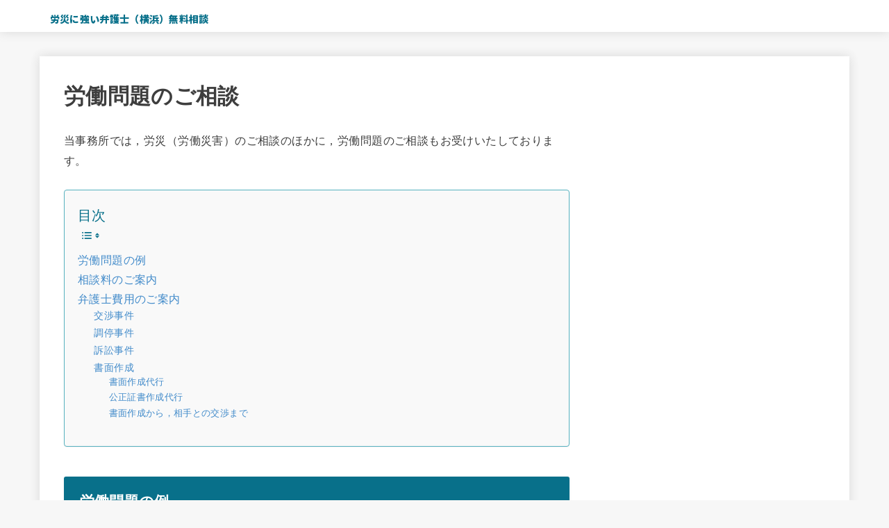

--- FILE ---
content_type: text/html; charset=UTF-8
request_url: https://rosai.e-bengo.jp/%E5%8A%B4%E5%83%8D%E5%95%8F%E9%A1%8C%E3%81%AE%E3%81%94%E7%9B%B8%E8%AB%87/
body_size: 11087
content:
<!doctype html><html lang="ja"><head><meta charset="utf-8"><meta http-equiv="X-UA-Compatible" content="IE=edge"><meta name="HandheldFriendly" content="True"><meta name="MobileOptimized" content="320"><meta name="viewport" content="width=device-width, initial-scale=1"/><link rel="stylesheet" media="print" onload="this.onload=null;this.media='all';" id="ao_optimized_gfonts" href="https://fonts.googleapis.com/css?family=Concert+One&amp;display=swap"><link rel="pingback" href="https://rosai.e-bengo.jp/xmlrpc.php"><link media="all" href="https://rosai.e-bengo.jp/wp-content/cache/autoptimize/css/autoptimize_2058c2e22518575025de2cd04d785d89.css" rel="stylesheet"><title>労働問題のご相談 &#8211; 労災に強い弁護士（横浜）無料相談</title><meta name='robots' content='max-image-preview:large' /><link rel='dns-prefetch' href='//www.googletagmanager.com' /><link rel='dns-prefetch' href='//cdnjs.cloudflare.com' /><link href='https://fonts.gstatic.com' crossorigin='anonymous' rel='preconnect' /><link rel="alternate" type="application/rss+xml" title="労災に強い弁護士（横浜）無料相談 &raquo; フィード" href="https://rosai.e-bengo.jp/feed/" /><link rel="alternate" type="application/rss+xml" title="労災に強い弁護士（横浜）無料相談 &raquo; コメントフィード" href="https://rosai.e-bengo.jp/comments/feed/" /><link rel='stylesheet' id='fontawesome-css' href='https://cdnjs.cloudflare.com/ajax/libs/font-awesome/6.5.2/css/all.min.css' type='text/css' media='all' /> <script type="text/javascript" async='async' src="https://rosai.e-bengo.jp/wp-includes/js/jquery/jquery.min.js?ver=3.7.1" id="jquery-core-js"></script> <script type="text/javascript" id="jquery-js-after">jQuery(function($){$(".widget_categories li, .widget_nav_menu li").has("ul").toggleClass("accordionMenu");$(".widget ul.children , .widget ul.sub-menu").after("<span class='accordionBtn'></span>");$(".widget ul.children , .widget ul.sub-menu").hide();$("ul .accordionBtn").on("click",function(){$(this).prev("ul").slideToggle();$(this).toggleClass("active")})});</script>    <script type="text/javascript" async='async' src="https://www.googletagmanager.com/gtag/js?id=G-QSQSKD25YS" id="google_gtagjs-js" async></script> <script type="text/javascript" id="google_gtagjs-js-after">window.dataLayer = window.dataLayer || [];function gtag(){dataLayer.push(arguments);}
gtag("set","linker",{"domains":["rosai.e-bengo.jp"]});
gtag("js", new Date());
gtag("set", "developer_id.dZTNiMT", true);
gtag("config", "G-QSQSKD25YS");</script> <link rel="https://api.w.org/" href="https://rosai.e-bengo.jp/wp-json/" /><link rel="alternate" title="JSON" type="application/json" href="https://rosai.e-bengo.jp/wp-json/wp/v2/pages/370" /><link rel="EditURI" type="application/rsd+xml" title="RSD" href="https://rosai.e-bengo.jp/xmlrpc.php?rsd" /><link rel="canonical" href="https://rosai.e-bengo.jp/%e5%8a%b4%e5%83%8d%e5%95%8f%e9%a1%8c%e3%81%ae%e3%81%94%e7%9b%b8%e8%ab%87/" /><link rel='shortlink' href='https://rosai.e-bengo.jp/?p=370' /><link rel="alternate" title="oEmbed (JSON)" type="application/json+oembed" href="https://rosai.e-bengo.jp/wp-json/oembed/1.0/embed?url=https%3A%2F%2Frosai.e-bengo.jp%2F%25e5%258a%25b4%25e5%2583%258d%25e5%2595%258f%25e9%25a1%258c%25e3%2581%25ae%25e3%2581%2594%25e7%259b%25b8%25e8%25ab%2587%2F" /><link rel="alternate" title="oEmbed (XML)" type="text/xml+oembed" href="https://rosai.e-bengo.jp/wp-json/oembed/1.0/embed?url=https%3A%2F%2Frosai.e-bengo.jp%2F%25e5%258a%25b4%25e5%2583%258d%25e5%2595%258f%25e9%25a1%258c%25e3%2581%25ae%25e3%2581%2594%25e7%259b%25b8%25e8%25ab%2587%2F&#038;format=xml" /><meta name="generator" content="Site Kit by Google 1.151.0" /> <script>(function(w,d,s,l,i){w[l]=w[l]||[];w[l].push({'gtm.start':
new Date().getTime(),event:'gtm.js'});var f=d.getElementsByTagName(s)[0],
j=d.createElement(s),dl=l!='dataLayer'?'&l='+l:'';j.async=true;j.src=
'https://www.googletagmanager.com/gtm.js?id='+i+dl;f.parentNode.insertBefore(j,f);
})(window,document,'script','dataLayer','GTM-T6LLVZ3');</script> 
 <script type="text/javascript">( function( w, d, s, l, i ) {
				w[l] = w[l] || [];
				w[l].push( {'gtm.start': new Date().getTime(), event: 'gtm.js'} );
				var f = d.getElementsByTagName( s )[0],
					j = d.createElement( s ), dl = l != 'dataLayer' ? '&l=' + l : '';
				j.async = true;
				j.src = 'https://www.googletagmanager.com/gtm.js?id=' + i + dl;
				f.parentNode.insertBefore( j, f );
			} )( window, document, 'script', 'dataLayer', 'GTM-T6LLVZ3' );</script> </head><body class="wp-singular page-template-default page page-id-370 wp-embed-responsive wp-theme-jstork19 wp-child-theme-jstork19_custom h_layout_pc_left_full h_layout_sp_center"> <noscript> <iframe src="https://www.googletagmanager.com/ns.html?id=GTM-T6LLVZ3" height="0" width="0" style="display:none;visibility:hidden"></iframe> </noscript> <svg xmlns="http://www.w3.org/2000/svg" width="0" height="0" focusable="false" role="none" style="visibility: hidden; position: absolute; left: -9999px; overflow: hidden;"><defs> <symbol viewBox="0 0 512 512" id="stk-facebook-svg"><path d="M504 256C504 119 393 8 256 8S8 119 8 256c0 123.78 90.69 226.38 209.25 245V327.69h-63V256h63v-54.64c0-62.15 37-96.48 93.67-96.48 27.14 0 55.52 4.84 55.52 4.84v61h-31.28c-30.8 0-40.41 19.12-40.41 38.73V256h68.78l-11 71.69h-57.78V501C413.31 482.38 504 379.78 504 256z"/></symbol> <symbol viewBox="0 0 512 512" id="stk-twitter-svg"><path d="M299.8,219.7L471,20.7h-40.6L281.7,193.4L163,20.7H26l179.6,261.4L26,490.7h40.6l157-182.5L349,490.7h137L299.8,219.7 L299.8,219.7z M244.2,284.3l-18.2-26L81.2,51.2h62.3l116.9,167.1l18.2,26l151.9,217.2h-62.3L244.2,284.3L244.2,284.3z"/></symbol> <symbol viewBox="0 0 576 512" id="stk-youtube-svg"><path d="M549.655 124.083c-6.281-23.65-24.787-42.276-48.284-48.597C458.781 64 288 64 288 64S117.22 64 74.629 75.486c-23.497 6.322-42.003 24.947-48.284 48.597-11.412 42.867-11.412 132.305-11.412 132.305s0 89.438 11.412 132.305c6.281 23.65 24.787 41.5 48.284 47.821C117.22 448 288 448 288 448s170.78 0 213.371-11.486c23.497-6.321 42.003-24.171 48.284-47.821 11.412-42.867 11.412-132.305 11.412-132.305s0-89.438-11.412-132.305zm-317.51 213.508V175.185l142.739 81.205-142.739 81.201z"/></symbol> <symbol viewBox="0 0 448 512" id="stk-instagram-svg"><path d="M224.1 141c-63.6 0-114.9 51.3-114.9 114.9s51.3 114.9 114.9 114.9S339 319.5 339 255.9 287.7 141 224.1 141zm0 189.6c-41.1 0-74.7-33.5-74.7-74.7s33.5-74.7 74.7-74.7 74.7 33.5 74.7 74.7-33.6 74.7-74.7 74.7zm146.4-194.3c0 14.9-12 26.8-26.8 26.8-14.9 0-26.8-12-26.8-26.8s12-26.8 26.8-26.8 26.8 12 26.8 26.8zm76.1 27.2c-1.7-35.9-9.9-67.7-36.2-93.9-26.2-26.2-58-34.4-93.9-36.2-37-2.1-147.9-2.1-184.9 0-35.8 1.7-67.6 9.9-93.9 36.1s-34.4 58-36.2 93.9c-2.1 37-2.1 147.9 0 184.9 1.7 35.9 9.9 67.7 36.2 93.9s58 34.4 93.9 36.2c37 2.1 147.9 2.1 184.9 0 35.9-1.7 67.7-9.9 93.9-36.2 26.2-26.2 34.4-58 36.2-93.9 2.1-37 2.1-147.8 0-184.8zM398.8 388c-7.8 19.6-22.9 34.7-42.6 42.6-29.5 11.7-99.5 9-132.1 9s-102.7 2.6-132.1-9c-19.6-7.8-34.7-22.9-42.6-42.6-11.7-29.5-9-99.5-9-132.1s-2.6-102.7 9-132.1c7.8-19.6 22.9-34.7 42.6-42.6 29.5-11.7 99.5-9 132.1-9s102.7-2.6 132.1 9c19.6 7.8 34.7 22.9 42.6 42.6 11.7 29.5 9 99.5 9 132.1s2.7 102.7-9 132.1z"/></symbol> <symbol viewBox="0 0 32 32" id="stk-line-svg"><path d="M25.82 13.151c0.465 0 0.84 0.38 0.84 0.841 0 0.46-0.375 0.84-0.84 0.84h-2.34v1.5h2.34c0.465 0 0.84 0.377 0.84 0.84 0 0.459-0.375 0.839-0.84 0.839h-3.181c-0.46 0-0.836-0.38-0.836-0.839v-6.361c0-0.46 0.376-0.84 0.84-0.84h3.181c0.461 0 0.836 0.38 0.836 0.84 0 0.465-0.375 0.84-0.84 0.84h-2.34v1.5zM20.68 17.172c0 0.36-0.232 0.68-0.576 0.795-0.085 0.028-0.177 0.041-0.265 0.041-0.281 0-0.521-0.12-0.68-0.333l-3.257-4.423v3.92c0 0.459-0.372 0.839-0.841 0.839-0.461 0-0.835-0.38-0.835-0.839v-6.361c0-0.36 0.231-0.68 0.573-0.793 0.080-0.031 0.181-0.044 0.259-0.044 0.26 0 0.5 0.139 0.66 0.339l3.283 4.44v-3.941c0-0.46 0.376-0.84 0.84-0.84 0.46 0 0.84 0.38 0.84 0.84zM13.025 17.172c0 0.459-0.376 0.839-0.841 0.839-0.46 0-0.836-0.38-0.836-0.839v-6.361c0-0.46 0.376-0.84 0.84-0.84 0.461 0 0.837 0.38 0.837 0.84zM9.737 18.011h-3.181c-0.46 0-0.84-0.38-0.84-0.839v-6.361c0-0.46 0.38-0.84 0.84-0.84 0.464 0 0.84 0.38 0.84 0.84v5.521h2.341c0.464 0 0.839 0.377 0.839 0.84 0 0.459-0.376 0.839-0.839 0.839zM32 13.752c0-7.161-7.18-12.989-16-12.989s-16 5.828-16 12.989c0 6.415 5.693 11.789 13.38 12.811 0.521 0.109 1.231 0.344 1.411 0.787 0.16 0.401 0.105 1.021 0.051 1.44l-0.219 1.36c-0.060 0.401-0.32 1.581 1.399 0.86 1.721-0.719 9.221-5.437 12.581-9.3 2.299-2.519 3.397-5.099 3.397-7.957z"/></symbol> <symbol viewBox="0 0 50 50" id="stk-feedly-svg"><path d="M20.42,44.65h9.94c1.59,0,3.12-.63,4.25-1.76l12-12c2.34-2.34,2.34-6.14,0-8.48L29.64,5.43c-2.34-2.34-6.14-2.34-8.48,0L4.18,22.4c-2.34,2.34-2.34,6.14,0,8.48l12,12c1.12,1.12,2.65,1.76,4.24,1.76Zm-2.56-11.39l-.95-.95c-.39-.39-.39-1.02,0-1.41l7.07-7.07c.39-.39,1.02-.39,1.41,0l2.12,2.12c.39,.39,.39,1.02,0,1.41l-5.9,5.9c-.19,.19-.44,.29-.71,.29h-2.34c-.27,0-.52-.11-.71-.29Zm10.36,4.71l-.95,.95c-.19,.19-.44,.29-.71,.29h-2.34c-.27,0-.52-.11-.71-.29l-.95-.95c-.39-.39-.39-1.02,0-1.41l2.12-2.12c.39-.39,1.02-.39,1.41,0l2.12,2.12c.39,.39,.39,1.02,0,1.41ZM11.25,25.23l12.73-12.73c.39-.39,1.02-.39,1.41,0l2.12,2.12c.39,.39,.39,1.02,0,1.41l-11.55,11.55c-.19,.19-.45,.29-.71,.29h-2.34c-.27,0-.52-.11-.71-.29l-.95-.95c-.39-.39-.39-1.02,0-1.41Z"/></symbol> <symbol viewBox="0 0 448 512" id="stk-tiktok-svg"><path d="M448,209.91a210.06,210.06,0,0,1-122.77-39.25V349.38A162.55,162.55,0,1,1,185,188.31V278.2a74.62,74.62,0,1,0,52.23,71.18V0l88,0a121.18,121.18,0,0,0,1.86,22.17h0A122.18,122.18,0,0,0,381,102.39a121.43,121.43,0,0,0,67,20.14Z"/></symbol> <symbol viewBox="0 0 50 50" id="stk-hatebu-svg"><path d="M5.53,7.51c5.39,0,10.71,0,16.02,0,.73,0,1.47,.06,2.19,.19,3.52,.6,6.45,3.36,6.99,6.54,.63,3.68-1.34,7.09-5.02,8.67-.32,.14-.63,.27-1.03,.45,3.69,.93,6.25,3.02,7.37,6.59,1.79,5.7-2.32,11.79-8.4,12.05-6.01,.26-12.03,.06-18.13,.06V7.51Zm8.16,28.37c.16,.03,.26,.07,.35,.07,1.82,0,3.64,.03,5.46,0,2.09-.03,3.73-1.58,3.89-3.62,.14-1.87-1.28-3.79-3.27-3.97-2.11-.19-4.25-.04-6.42-.04v7.56Zm-.02-13.77c1.46,0,2.83,0,4.2,0,.29,0,.58,0,.86-.03,1.67-.21,3.01-1.53,3.17-3.12,.16-1.62-.75-3.32-2.36-3.61-1.91-.34-3.89-.25-5.87-.35v7.1Z"/><path d="M43.93,30.53h-7.69V7.59h7.69V30.53Z"/><path d="M44,38.27c0,2.13-1.79,3.86-3.95,3.83-2.12-.03-3.86-1.77-3.85-3.85,0-2.13,1.8-3.86,3.96-3.83,2.12,.03,3.85,1.75,3.84,3.85Z"/></symbol> <symbol id="stk-pokect-svg" viewBox="0 0 50 50"><path d="M8.04,6.5c-2.24,.15-3.6,1.42-3.6,3.7v13.62c0,11.06,11,19.75,20.52,19.68,10.7-.08,20.58-9.11,20.58-19.68V10.2c0-2.28-1.44-3.57-3.7-3.7H8.04Zm8.67,11.08l8.25,7.84,8.26-7.84c3.7-1.55,5.31,2.67,3.79,3.9l-10.76,10.27c-.35,.33-2.23,.33-2.58,0l-10.76-10.27c-1.45-1.36,.44-5.65,3.79-3.9h0Z"/></symbol> <symbol id="stk-pinterest-svg" viewBox="0 0 50 50"><path d="M3.63,25c.11-6.06,2.25-11.13,6.43-15.19,4.18-4.06,9.15-6.12,14.94-6.18,6.23,.11,11.34,2.24,15.32,6.38,3.98,4.15,6,9.14,6.05,14.98-.11,6.01-2.25,11.06-6.43,15.15-4.18,4.09-9.15,6.16-14.94,6.21-2,0-4-.31-6.01-.92,.39-.61,.78-1.31,1.17-2.09,.44-.94,1-2.73,1.67-5.34,.17-.72,.42-1.7,.75-2.92,.39,.67,1.06,1.28,2,1.84,2.5,1.17,5.15,1.06,7.93-.33,2.89-1.67,4.9-4.26,6.01-7.76,1-3.67,.88-7.08-.38-10.22-1.25-3.15-3.49-5.41-6.72-6.8-4.06-1.17-8.01-1.04-11.85,.38s-6.51,3.85-8.01,7.3c-.39,1.28-.62,2.55-.71,3.8s-.04,2.47,.12,3.67,.59,2.27,1.25,3.21,1.56,1.67,2.67,2.17c.28,.11,.5,.11,.67,0,.22-.11,.44-.56,.67-1.33s.31-1.31,.25-1.59c-.06-.11-.17-.31-.33-.59-1.17-1.89-1.56-3.88-1.17-5.97,.39-2.09,1.25-3.85,2.59-5.3,2.06-1.84,4.47-2.84,7.22-3,2.75-.17,5.11,.59,7.05,2.25,1.06,1.22,1.74,2.7,2.04,4.42s.31,3.38,0,4.97c-.31,1.59-.85,3.07-1.63,4.47-1.39,2.17-3.03,3.28-4.92,3.34-1.11-.06-2.02-.49-2.71-1.29s-.91-1.74-.62-2.79c.11-.61,.44-1.81,1-3.59s.86-3.12,.92-4c-.17-2.12-1.14-3.2-2.92-3.26-1.39,.17-2.42,.79-3.09,1.88s-1.03,2.32-1.09,3.71c.17,1.62,.42,2.73,.75,3.34-.61,2.5-1.09,4.51-1.42,6.01-.11,.39-.42,1.59-.92,3.59s-.78,3.53-.83,4.59v2.34c-3.95-1.84-7.07-4.49-9.35-7.97-2.28-3.48-3.42-7.33-3.42-11.56Z"/></symbol> <symbol id="stk-user_url-svg" viewBox="0 0 50 50"><path d="M33.62,25c0,1.99-.11,3.92-.3,5.75H16.67c-.19-1.83-.38-3.76-.38-5.75s.19-3.92,.38-5.75h16.66c.19,1.83,.3,3.76,.3,5.75Zm13.65-5.75c.48,1.84,.73,3.76,.73,5.75s-.25,3.91-.73,5.75h-11.06c.19-1.85,.29-3.85,.29-5.75s-.1-3.9-.29-5.75h11.06Zm-.94-2.88h-10.48c-.9-5.74-2.68-10.55-4.97-13.62,7.04,1.86,12.76,6.96,15.45,13.62Zm-13.4,0h-15.87c.55-3.27,1.39-6.17,2.43-8.5,.94-2.12,1.99-3.66,3.01-4.63,1.01-.96,1.84-1.24,2.5-1.24s1.49,.29,2.5,1.24c1.02,.97,2.07,2.51,3.01,4.63,1.03,2.34,1.88,5.23,2.43,8.5h0Zm-29.26,0C6.37,9.72,12.08,4.61,19.12,2.76c-2.29,3.07-4.07,7.88-4.97,13.62H3.67Zm10.12,2.88c-.19,1.85-.37,3.77-.37,5.75s.18,3.9,.37,5.75H2.72c-.47-1.84-.72-3.76-.72-5.75s.25-3.91,.72-5.75H13.79Zm5.71,22.87c-1.03-2.34-1.88-5.23-2.43-8.5h15.87c-.55,3.27-1.39,6.16-2.43,8.5-.94,2.13-1.99,3.67-3.01,4.64-1.01,.95-1.84,1.24-2.58,1.24-.58,0-1.41-.29-2.42-1.24-1.02-.97-2.07-2.51-3.01-4.64h0Zm-.37,5.12c-7.04-1.86-12.76-6.96-15.45-13.62H14.16c.9,5.74,2.68,10.55,4.97,13.62h0Zm11.75,0c2.29-3.07,4.07-7.88,4.97-13.62h10.48c-2.7,6.66-8.41,11.76-15.45,13.62h0Z"/></symbol> <symbol id="stk-envelope-svg" viewBox="0 0 300 300"><path d="M300.03,81.5c0-30.25-24.75-55-55-55h-190c-30.25,0-55,24.75-55,55v140c0,30.25,24.75,55,55,55h190c30.25,0,55-24.75,55-55 V81.5z M37.4,63.87c4.75-4.75,11.01-7.37,17.63-7.37h190c6.62,0,12.88,2.62,17.63,7.37c4.75,4.75,7.37,11.01,7.37,17.63v5.56 c-0.32,0.2-0.64,0.41-0.95,0.64L160.2,169.61c-0.75,0.44-5.12,2.89-10.17,2.89c-4.99,0-9.28-2.37-10.23-2.94L30.99,87.7 c-0.31-0.23-0.63-0.44-0.95-0.64V81.5C30.03,74.88,32.65,68.62,37.4,63.87z M262.66,239.13c-4.75,4.75-11.01,7.37-17.63,7.37h-190 c-6.62,0-12.88-2.62-17.63-7.37c-4.75-4.75-7.37-11.01-7.37-17.63v-99.48l93.38,70.24c0.16,0.12,0.32,0.24,0.49,0.35 c1.17,0.81,11.88,7.88,26.13,7.88c14.25,0,24.96-7.07,26.14-7.88c0.17-0.11,0.33-0.23,0.49-0.35l93.38-70.24v99.48 C270.03,228.12,267.42,234.38,262.66,239.13z"/></symbol> <symbol viewBox="0 0 512 512" id="stk-amazon-svg"><path class="st0" d="M444.6,421.5L444.6,421.5C233.3,522,102.2,437.9,18.2,386.8c-5.2-3.2-14,0.8-6.4,9.6 C39.8,430.3,131.5,512,251.1,512c119.7,0,191-65.3,199.9-76.7C459.8,424,453.6,417.7,444.6,421.5z"/><path class="st0" d="M504,388.7L504,388.7c-5.7-7.4-34.5-8.8-52.7-6.5c-18.2,2.2-45.5,13.3-43.1,19.9c1.2,2.5,3.7,1.4,16.2,0.3 c12.5-1.2,47.6-5.7,54.9,3.9c7.3,9.6-11.2,55.4-14.6,62.8c-3.3,7.4,1.2,9.3,7.4,4.4c6.1-4.9,17-17.7,24.4-35.7 C503.9,419.6,508.3,394.3,504,388.7z"/><path class="st0" d="M302.6,147.3c-39.3,4.5-90.6,7.3-127.4,23.5c-42.4,18.3-72.2,55.7-72.2,110.7c0,70.4,44.4,105.6,101.4,105.6 c48.2,0,74.5-11.3,111.7-49.3c12.4,17.8,16.4,26.5,38.9,45.2c5,2.7,11.5,2.4,16-1.6l0,0h0c0,0,0,0,0,0l0.2,0.2 c13.5-12,38.1-33.4,51.9-45c5.5-4.6,4.6-11.9,0.2-18c-12.4-17.1-25.5-31.1-25.5-62.8V150.2c0-44.7,3.1-85.7-29.8-116.5 c-26-25-69.1-33.7-102-33.7c-64.4,0-136.3,24-151.5,103.7c-1.5,8.5,4.6,13,10.1,14.2l65.7,7c6.1-0.3,10.6-6.3,11.7-12.4 c5.6-27.4,28.7-40.7,54.5-40.7c13.9,0,29.7,5.1,38,17.6c9.4,13.9,8.2,33,8.2,49.1V147.3z M289.9,288.1 c-10.8,19.1-27.8,30.8-46.9,30.8c-26,0-41.2-19.8-41.2-49.1c0-57.7,51.7-68.2,100.7-68.2v14.7C302.6,242.6,303.2,264.7,289.9,288.1 z"/></symbol> <symbol viewBox="0 0 256 256" id="stk-link-svg"><path d="M85.56787,153.44629l67.88281-67.88184a12.0001,12.0001,0,1,1,16.97071,16.97071L102.53857,170.417a12.0001,12.0001,0,1,1-16.9707-16.9707ZM136.478,170.4248,108.19385,198.709a36,36,0,0,1-50.91211-50.91113l28.28418-28.28418A12.0001,12.0001,0,0,0,68.59521,102.543L40.311,130.82715a60.00016,60.00016,0,0,0,84.85351,84.85254l28.28418-28.28418A12.0001,12.0001,0,0,0,136.478,170.4248ZM215.6792,40.3125a60.06784,60.06784,0,0,0-84.85352,0L102.5415,68.59668a12.0001,12.0001,0,0,0,16.97071,16.9707L147.79639,57.2832a36,36,0,0,1,50.91211,50.91114l-28.28418,28.28418a12.0001,12.0001,0,0,0,16.9707,16.9707L215.6792,125.165a60.00052,60.00052,0,0,0,0-84.85254Z"/></symbol> </defs></svg> <noscript><iframe src="https://www.googletagmanager.com/ns.html?id=GTM-T6LLVZ3"
height="0" width="0" style="display:none;visibility:hidden"></iframe></noscript><div id="container"><header id="header" class="stk_header"><div class="inner-header wrap"><div class="site__logo fs_m"><p class="site__logo__title text none_gf"><a href="https://rosai.e-bengo.jp" class="text-logo-link">労災に強い弁護士（横浜）無料相談</a></p></div></div></header><div id="content"><div id="inner-content" class="fadeIn wrap"><main id="main"><article id="post-370" class="post-370 page type-page status-publish article"><header class="article-header entry-header"><h1 class="entry-title page-title" itemprop="headline" rel="bookmark">労働問題のご相談</h1></header><section class="entry-content cf"><p>当事務所では，労災（労働災害）のご相談のほかに，労働問題のご相談もお受けいたしております。</p><div id="ez-toc-container" class="ez-toc-v2_0_73 counter-hierarchy ez-toc-counter ez-toc-custom ez-toc-container-direction"><p class="ez-toc-title" style="cursor:inherit">目次</p> <label for="ez-toc-cssicon-toggle-item-681713d1b7642" class="ez-toc-cssicon-toggle-label"><span class=""><span class="eztoc-hide" style="display:none;">Toggle</span><span class="ez-toc-icon-toggle-span"><svg style="fill: #08708a;color:#08708a" xmlns="http://www.w3.org/2000/svg" class="list-377408" width="20px" height="20px" viewBox="0 0 24 24" fill="none"><path d="M6 6H4v2h2V6zm14 0H8v2h12V6zM4 11h2v2H4v-2zm16 0H8v2h12v-2zM4 16h2v2H4v-2zm16 0H8v2h12v-2z" fill="currentColor"></path></svg><svg style="fill: #08708a;color:#08708a" class="arrow-unsorted-368013" xmlns="http://www.w3.org/2000/svg" width="10px" height="10px" viewBox="0 0 24 24" version="1.2" baseProfile="tiny"><path d="M18.2 9.3l-6.2-6.3-6.2 6.3c-.2.2-.3.4-.3.7s.1.5.3.7c.2.2.4.3.7.3h11c.3 0 .5-.1.7-.3.2-.2.3-.5.3-.7s-.1-.5-.3-.7zM5.8 14.7l6.2 6.3 6.2-6.3c.2-.2.3-.5.3-.7s-.1-.5-.3-.7c-.2-.2-.4-.3-.7-.3h-11c-.3 0-.5.1-.7.3-.2.2-.3.5-.3.7s.1.5.3.7z"/></svg></span></span></label><input type="checkbox"  id="ez-toc-cssicon-toggle-item-681713d1b7642"  aria-label="Toggle" /><nav><ul class='ez-toc-list ez-toc-list-level-1 ' ><li class='ez-toc-page-1 ez-toc-heading-level-2'><a class="ez-toc-link ez-toc-heading-1" href="#%E5%8A%B4%E5%83%8D%E5%95%8F%E9%A1%8C%E3%81%AE%E4%BE%8B" title="労働問題の例">労働問題の例</a></li><li class='ez-toc-page-1 ez-toc-heading-level-2'><a class="ez-toc-link ez-toc-heading-2" href="#%E7%9B%B8%E8%AB%87%E6%96%99%E3%81%AE%E3%81%94%E6%A1%88%E5%86%85" title="相談料のご案内">相談料のご案内</a></li><li class='ez-toc-page-1 ez-toc-heading-level-2'><a class="ez-toc-link ez-toc-heading-3" href="#%E5%BC%81%E8%AD%B7%E5%A3%AB%E8%B2%BB%E7%94%A8%E3%81%AE%E3%81%94%E6%A1%88%E5%86%85" title="弁護士費用のご案内">弁護士費用のご案内</a><ul class='ez-toc-list-level-3' ><li class='ez-toc-heading-level-3'><a class="ez-toc-link ez-toc-heading-4" href="#%E4%BA%A4%E6%B8%89%E4%BA%8B%E4%BB%B6" title="交渉事件">交渉事件</a></li><li class='ez-toc-page-1 ez-toc-heading-level-3'><a class="ez-toc-link ez-toc-heading-5" href="#%E8%AA%BF%E5%81%9C%E4%BA%8B%E4%BB%B6" title="調停事件">調停事件</a></li><li class='ez-toc-page-1 ez-toc-heading-level-3'><a class="ez-toc-link ez-toc-heading-6" href="#%E8%A8%B4%E8%A8%9F%E4%BA%8B%E4%BB%B6" title="訴訟事件">訴訟事件</a></li><li class='ez-toc-page-1 ez-toc-heading-level-3'><a class="ez-toc-link ez-toc-heading-7" href="#%E6%9B%B8%E9%9D%A2%E4%BD%9C%E6%88%90" title="書面作成">書面作成</a><ul class='ez-toc-list-level-4' ><li class='ez-toc-heading-level-4'><a class="ez-toc-link ez-toc-heading-8" href="#%E6%9B%B8%E9%9D%A2%E4%BD%9C%E6%88%90%E4%BB%A3%E8%A1%8C" title="書面作成代行">書面作成代行</a></li><li class='ez-toc-page-1 ez-toc-heading-level-4'><a class="ez-toc-link ez-toc-heading-9" href="#%E5%85%AC%E6%AD%A3%E8%A8%BC%E6%9B%B8%E4%BD%9C%E6%88%90%E4%BB%A3%E8%A1%8C" title="公正証書作成代行">公正証書作成代行</a></li><li class='ez-toc-page-1 ez-toc-heading-level-4'><a class="ez-toc-link ez-toc-heading-10" href="#%E6%9B%B8%E9%9D%A2%E4%BD%9C%E6%88%90%E3%81%8B%E3%82%89%EF%BC%8C%E7%9B%B8%E6%89%8B%E3%81%A8%E3%81%AE%E4%BA%A4%E6%B8%89%E3%81%BE%E3%81%A7" title="書面作成から，相手との交渉まで">書面作成から，相手との交渉まで</a></li></ul></li></ul></li></ul></nav></div><h2 class="wp-block-heading"><span class="ez-toc-section" id="%E5%8A%B4%E5%83%8D%E5%95%8F%E9%A1%8C%E3%81%AE%E4%BE%8B"></span>労働問題の例<span class="ez-toc-section-end"></span></h2><ul class="wp-block-list"><li>不当解雇，退職勧奨</li><li>残業代請求</li><li>職場内でのトラブル（パワハラやセクハラ 等）</li><li>不当な賃金引き下げや出向命令</li><li>雇用契約に関する問題</li></ul><h2 class="wp-block-heading"><span class="ez-toc-section" id="%E7%9B%B8%E8%AB%87%E6%96%99%E3%81%AE%E3%81%94%E6%A1%88%E5%86%85"></span>相談料のご案内<span class="ez-toc-section-end"></span></h2><p><strong><span class="span-stk-fs-l">5,000</span>円/30分</strong></p><h2 class="wp-block-heading"><span class="ez-toc-section" id="%E5%BC%81%E8%AD%B7%E5%A3%AB%E8%B2%BB%E7%94%A8%E3%81%AE%E3%81%94%E6%A1%88%E5%86%85"></span>弁護士費用のご案内<span class="ez-toc-section-end"></span></h2><h3 class="wp-block-heading"><span class="ez-toc-section" id="%E4%BA%A4%E6%B8%89%E4%BA%8B%E4%BB%B6"></span>交渉事件<span class="ez-toc-section-end"></span></h3><figure class="wp-block-table"><table><tbody><tr><td>着手金</td><td>22万円～33万円（事案に応じ加算）</td></tr><tr><td>報酬金</td><td>33万円～44 万 円 または<br>経済的利益<small>(回収額 等)</small>の11% のいずれか多い額</td></tr><tr><td>実費</td><td>事案に応じ（内容証明郵便発送費用 等）</td></tr></tbody></table></figure><h3 class="wp-block-heading"><span class="ez-toc-section" id="%E8%AA%BF%E5%81%9C%E4%BA%8B%E4%BB%B6"></span>調停事件<span class="ez-toc-section-end"></span></h3><figure class="wp-block-table"><table><tbody><tr><td>着手金</td><td>33万円～44万円（事案に応じ加算）</td></tr><tr><td>報酬金</td><td>44万円～55 万 円 または<br>経済的利益<small>(回収額 等)</small>の11% のいずれか多い額</td></tr><tr><td>実費</td><td>事案に応じ（印紙代，郵券代 等）</td></tr></tbody></table></figure><h3 class="wp-block-heading"><span class="ez-toc-section" id="%E8%A8%B4%E8%A8%9F%E4%BA%8B%E4%BB%B6"></span>訴訟事件<span class="ez-toc-section-end"></span></h3><figure class="wp-block-table"><table><tbody><tr><td>着手金</td><td>55万円～66万円（事案に応じ加算）</td></tr><tr><td>報酬金</td><td>55万円～66 万 円 または<br>経済的利益<small>(回収額 等)</small>の11% のいずれか多い額</td></tr><tr><td>実費</td><td> 事案に応じ（印紙代，郵券代 等）</td></tr></tbody></table></figure><h3 class="wp-block-heading"><span class="ez-toc-section" id="%E6%9B%B8%E9%9D%A2%E4%BD%9C%E6%88%90"></span>書面作成<span class="ez-toc-section-end"></span></h3><h4 class="wp-block-heading"><span class="ez-toc-section" id="%E6%9B%B8%E9%9D%A2%E4%BD%9C%E6%88%90%E4%BB%A3%E8%A1%8C"></span>書面作成代行<span class="ez-toc-section-end"></span></h4><p>弁護士が文面を作成いたします。弁護士名の入っていない書面の作成を代行致します。<br><span class="span-stk-fs-s"><span class="span-stk-fs-l"><span class="span-stk-fs-ss"> <span class="span-stk-maker-pink">※ 相手との連絡，交渉は含みません。 </span></span></span></span></p><figure class="wp-block-table"><table><tbody><tr><td>手数料</td><td>3万3,000円～（事案に応じ加算）</td></tr></tbody></table></figure><h4 class="wp-block-heading"><span class="ez-toc-section" id="%E5%85%AC%E6%AD%A3%E8%A8%BC%E6%9B%B8%E4%BD%9C%E6%88%90%E4%BB%A3%E8%A1%8C"></span>公正証書作成代行<span class="ez-toc-section-end"></span></h4><p>弁護士が，公正証書の文案を作成します。弁護士名の入っていない書面の作成を代行致します。公証役場での立ち会い，代理も請け負います。<br> <span class="span-stk-fs-s"><span class="span-stk-fs-l"><span class="span-stk-fs-ss"><span class="span-stk-maker-pink">※ 相手との連絡，交渉は含みません。 </span></span></span></span></p><figure class="wp-block-table"><table><tbody><tr><td>手数料</td><td>8万8,000円～（事案に応じ加算）</td></tr><tr><td>実費</td><td>事案に応じ（公証人に支払う手数料，印紙代 等）</td></tr></tbody></table></figure><h4 class="wp-block-heading"><span class="ez-toc-section" id="%E6%9B%B8%E9%9D%A2%E4%BD%9C%E6%88%90%E3%81%8B%E3%82%89%EF%BC%8C%E7%9B%B8%E6%89%8B%E3%81%A8%E3%81%AE%E4%BA%A4%E6%B8%89%E3%81%BE%E3%81%A7"></span>書面作成から，相手との交渉まで<span class="ez-toc-section-end"></span></h4><p>弁護士が，弁護士名で書面を作成したうえで，その後の相手との交渉まで請け負います。</p><figure class="wp-block-table"><table><tbody><tr><td>着手金</td><td>22万円～33万円（事案に応じ加算）</td></tr><tr><td>報酬金</td><td>33万円～44 万 円 または<br>経済的利益<small>(回収額 等)</small>の11% のいずれか多い額</td></tr><tr><td>実費</td><td>事案に応じ（内容証明郵便発送費用 等）</td></tr></tbody></table></figure><p></p></section></article><div id="single_foot"></div></main><div id="sidebar1" class="sidebar" role="complementary"><div id="scrollfix" class="scrollfix"></div></div></div></div><div id="breadcrumb" class="breadcrumb fadeIn pannavi_on_bottom"><div class="wrap"><ul class="breadcrumb__ul" itemscope itemtype="http://schema.org/BreadcrumbList"><li class="breadcrumb__li bc_homelink" itemprop="itemListElement" itemscope itemtype="http://schema.org/ListItem"><a class="breadcrumb__link" itemprop="item" href="https://rosai.e-bengo.jp/"><span itemprop="name"> HOME</span></a><meta itemprop="position" content="1" /></li><li class="breadcrumb__li" itemprop="itemListElement" itemscope itemtype="http://schema.org/ListItem" class="bc_posttitle"><span itemprop="name">労働問題のご相談<meta itemprop="position" content="2" /></span></li></ul></div></div><footer id="footer" class="footer"><div id="inner-footer" class="inner wrap cf"><div id="footer-bottom"><p class="source-org copyright">&copy; 2025 <a href="https://rosai.e-bengo.jp/" rel="nofollow">労災に強い弁護士（横浜）無料相談</a> All Rights Reserved.</p></div></div></footer></div><div id="stk_observer_target"></div><script type="speculationrules">{"prefetch":[{"source":"document","where":{"and":[{"href_matches":"\/*"},{"not":{"href_matches":["\/wp-*.php","\/wp-admin\/*","\/img\/*","\/wp-content\/*","\/wp-content\/plugins\/*","\/wp-content\/themes\/jstork19_custom\/*","\/wp-content\/themes\/jstork19\/*","\/*\\?(.+)"]}},{"not":{"selector_matches":"a[rel~=\"nofollow\"]"}},{"not":{"selector_matches":".no-prefetch, .no-prefetch a"}}]},"eagerness":"conservative"}]}</script> <script id="stk-script-wow_fadein">(function(){const fadeinTarget1=document.querySelectorAll('.stk-wow-fadeIn');const fadeinTarget2=document.querySelectorAll('.stk-wow-fadeInUp');const fadeinTarget3=document.querySelectorAll('.stk-wow-fadeInDown');const fadeinTarget4=document.querySelectorAll('.stk-wow-fadeInRight');const fadeinTarget5=document.querySelectorAll('.stk-wow-fadeInLeft');const options={root:null,rootMargin:'-50px 0px -130px',threshold:0};const fadeinObserver=new IntersectionObserver(addFadeInSelectorFunc,options);fadeinTarget1.forEach(box=>{fadeinObserver.observe(box)});fadeinTarget2.forEach(box=>{fadeinObserver.observe(box)});fadeinTarget3.forEach(box=>{fadeinObserver.observe(box)});fadeinTarget4.forEach(box=>{fadeinObserver.observe(box)});fadeinTarget5.forEach(box=>{fadeinObserver.observe(box)});function addFadeInSelectorFunc(entries){entries.forEach(entry=>{if(entry.isIntersecting){entry.target.dataset.animated='animated'}})}})();</script><div id="page-top"><a href="#container" class="pt-button" title="ページトップへ"></a></div><script id="stk-script-pt-active">(function(){const select=document.querySelector('#stk_observer_target');const observer=new window.IntersectionObserver((entry)=>{if(!entry[0].isIntersecting){document.querySelector('#page-top').classList.add('pt-active')}else{document.querySelector('#page-top').classList.remove('pt-active')}});observer.observe(select)}());</script><noscript><style>.lazyload{display:none;}</style></noscript><script data-noptimize="1">window.lazySizesConfig=window.lazySizesConfig||{};window.lazySizesConfig.loadMode=1;</script><script async data-noptimize="1" src='https://rosai.e-bengo.jp/wp-content/plugins/autoptimize/classes/external/js/lazysizes.min.js?ao_version=3.1.13'></script><script type="text/javascript" async='async' src="https://rosai.e-bengo.jp/wp-includes/js/dist/hooks.min.js?ver=4d63a3d491d11ffd8ac6" id="wp-hooks-js"></script> <script type="text/javascript" async='async' src="https://rosai.e-bengo.jp/wp-includes/js/dist/i18n.min.js?ver=5e580eb46a90c2b997e6" id="wp-i18n-js"></script> <script type="text/javascript" id="wp-i18n-js-after">wp.i18n.setLocaleData( { 'text direction\u0004ltr': [ 'ltr' ] } );</script> <script type="text/javascript" id="contact-form-7-js-translations">( function( domain, translations ) {
	var localeData = translations.locale_data[ domain ] || translations.locale_data.messages;
	localeData[""].domain = domain;
	wp.i18n.setLocaleData( localeData, domain );
} )( "contact-form-7", {"translation-revision-date":"2025-04-11 06:42:50+0000","generator":"GlotPress\/4.0.1","domain":"messages","locale_data":{"messages":{"":{"domain":"messages","plural-forms":"nplurals=1; plural=0;","lang":"ja_JP"},"This contact form is placed in the wrong place.":["\u3053\u306e\u30b3\u30f3\u30bf\u30af\u30c8\u30d5\u30a9\u30fc\u30e0\u306f\u9593\u9055\u3063\u305f\u4f4d\u7f6e\u306b\u7f6e\u304b\u308c\u3066\u3044\u307e\u3059\u3002"],"Error:":["\u30a8\u30e9\u30fc:"]}},"comment":{"reference":"includes\/js\/index.js"}} );</script> <script type="text/javascript" id="contact-form-7-js-before">var wpcf7 = {
    "api": {
        "root": "https:\/\/rosai.e-bengo.jp\/wp-json\/",
        "namespace": "contact-form-7\/v1"
    }
};</script> <script type="text/javascript" async='async' src="https://www.google.com/recaptcha/api.js?render=6LczbMYpAAAAAPTuVmJW9-j9ABm0UP7snEL2DBUt&amp;ver=3.0" id="google-recaptcha-js"></script> <script type="text/javascript" async='async' src="https://rosai.e-bengo.jp/wp-includes/js/dist/vendor/wp-polyfill.min.js?ver=3.15.0" id="wp-polyfill-js"></script> <script type="text/javascript" id="wpcf7-recaptcha-js-before">var wpcf7_recaptcha = {
    "sitekey": "6LczbMYpAAAAAPTuVmJW9-j9ABm0UP7snEL2DBUt",
    "actions": {
        "homepage": "homepage",
        "contactform": "contactform"
    }
};</script> <script defer src="https://rosai.e-bengo.jp/wp-content/cache/autoptimize/js/autoptimize_f067fc78a2cd2ad0cf2644ebe52cfd1a.js"></script></body></html><!-- WP Fastest Cache file was created in 0.154 seconds, on 2025年5月4日 @ 4:14 PM --><!-- via php -->

--- FILE ---
content_type: text/html; charset=utf-8
request_url: https://www.google.com/recaptcha/api2/anchor?ar=1&k=6LczbMYpAAAAAPTuVmJW9-j9ABm0UP7snEL2DBUt&co=aHR0cHM6Ly9yb3NhaS5lLWJlbmdvLmpwOjQ0Mw..&hl=en&v=7gg7H51Q-naNfhmCP3_R47ho&size=invisible&anchor-ms=20000&execute-ms=15000&cb=i34ybvggoex4
body_size: 48291
content:
<!DOCTYPE HTML><html dir="ltr" lang="en"><head><meta http-equiv="Content-Type" content="text/html; charset=UTF-8">
<meta http-equiv="X-UA-Compatible" content="IE=edge">
<title>reCAPTCHA</title>
<style type="text/css">
/* cyrillic-ext */
@font-face {
  font-family: 'Roboto';
  font-style: normal;
  font-weight: 400;
  font-stretch: 100%;
  src: url(//fonts.gstatic.com/s/roboto/v48/KFO7CnqEu92Fr1ME7kSn66aGLdTylUAMa3GUBHMdazTgWw.woff2) format('woff2');
  unicode-range: U+0460-052F, U+1C80-1C8A, U+20B4, U+2DE0-2DFF, U+A640-A69F, U+FE2E-FE2F;
}
/* cyrillic */
@font-face {
  font-family: 'Roboto';
  font-style: normal;
  font-weight: 400;
  font-stretch: 100%;
  src: url(//fonts.gstatic.com/s/roboto/v48/KFO7CnqEu92Fr1ME7kSn66aGLdTylUAMa3iUBHMdazTgWw.woff2) format('woff2');
  unicode-range: U+0301, U+0400-045F, U+0490-0491, U+04B0-04B1, U+2116;
}
/* greek-ext */
@font-face {
  font-family: 'Roboto';
  font-style: normal;
  font-weight: 400;
  font-stretch: 100%;
  src: url(//fonts.gstatic.com/s/roboto/v48/KFO7CnqEu92Fr1ME7kSn66aGLdTylUAMa3CUBHMdazTgWw.woff2) format('woff2');
  unicode-range: U+1F00-1FFF;
}
/* greek */
@font-face {
  font-family: 'Roboto';
  font-style: normal;
  font-weight: 400;
  font-stretch: 100%;
  src: url(//fonts.gstatic.com/s/roboto/v48/KFO7CnqEu92Fr1ME7kSn66aGLdTylUAMa3-UBHMdazTgWw.woff2) format('woff2');
  unicode-range: U+0370-0377, U+037A-037F, U+0384-038A, U+038C, U+038E-03A1, U+03A3-03FF;
}
/* math */
@font-face {
  font-family: 'Roboto';
  font-style: normal;
  font-weight: 400;
  font-stretch: 100%;
  src: url(//fonts.gstatic.com/s/roboto/v48/KFO7CnqEu92Fr1ME7kSn66aGLdTylUAMawCUBHMdazTgWw.woff2) format('woff2');
  unicode-range: U+0302-0303, U+0305, U+0307-0308, U+0310, U+0312, U+0315, U+031A, U+0326-0327, U+032C, U+032F-0330, U+0332-0333, U+0338, U+033A, U+0346, U+034D, U+0391-03A1, U+03A3-03A9, U+03B1-03C9, U+03D1, U+03D5-03D6, U+03F0-03F1, U+03F4-03F5, U+2016-2017, U+2034-2038, U+203C, U+2040, U+2043, U+2047, U+2050, U+2057, U+205F, U+2070-2071, U+2074-208E, U+2090-209C, U+20D0-20DC, U+20E1, U+20E5-20EF, U+2100-2112, U+2114-2115, U+2117-2121, U+2123-214F, U+2190, U+2192, U+2194-21AE, U+21B0-21E5, U+21F1-21F2, U+21F4-2211, U+2213-2214, U+2216-22FF, U+2308-230B, U+2310, U+2319, U+231C-2321, U+2336-237A, U+237C, U+2395, U+239B-23B7, U+23D0, U+23DC-23E1, U+2474-2475, U+25AF, U+25B3, U+25B7, U+25BD, U+25C1, U+25CA, U+25CC, U+25FB, U+266D-266F, U+27C0-27FF, U+2900-2AFF, U+2B0E-2B11, U+2B30-2B4C, U+2BFE, U+3030, U+FF5B, U+FF5D, U+1D400-1D7FF, U+1EE00-1EEFF;
}
/* symbols */
@font-face {
  font-family: 'Roboto';
  font-style: normal;
  font-weight: 400;
  font-stretch: 100%;
  src: url(//fonts.gstatic.com/s/roboto/v48/KFO7CnqEu92Fr1ME7kSn66aGLdTylUAMaxKUBHMdazTgWw.woff2) format('woff2');
  unicode-range: U+0001-000C, U+000E-001F, U+007F-009F, U+20DD-20E0, U+20E2-20E4, U+2150-218F, U+2190, U+2192, U+2194-2199, U+21AF, U+21E6-21F0, U+21F3, U+2218-2219, U+2299, U+22C4-22C6, U+2300-243F, U+2440-244A, U+2460-24FF, U+25A0-27BF, U+2800-28FF, U+2921-2922, U+2981, U+29BF, U+29EB, U+2B00-2BFF, U+4DC0-4DFF, U+FFF9-FFFB, U+10140-1018E, U+10190-1019C, U+101A0, U+101D0-101FD, U+102E0-102FB, U+10E60-10E7E, U+1D2C0-1D2D3, U+1D2E0-1D37F, U+1F000-1F0FF, U+1F100-1F1AD, U+1F1E6-1F1FF, U+1F30D-1F30F, U+1F315, U+1F31C, U+1F31E, U+1F320-1F32C, U+1F336, U+1F378, U+1F37D, U+1F382, U+1F393-1F39F, U+1F3A7-1F3A8, U+1F3AC-1F3AF, U+1F3C2, U+1F3C4-1F3C6, U+1F3CA-1F3CE, U+1F3D4-1F3E0, U+1F3ED, U+1F3F1-1F3F3, U+1F3F5-1F3F7, U+1F408, U+1F415, U+1F41F, U+1F426, U+1F43F, U+1F441-1F442, U+1F444, U+1F446-1F449, U+1F44C-1F44E, U+1F453, U+1F46A, U+1F47D, U+1F4A3, U+1F4B0, U+1F4B3, U+1F4B9, U+1F4BB, U+1F4BF, U+1F4C8-1F4CB, U+1F4D6, U+1F4DA, U+1F4DF, U+1F4E3-1F4E6, U+1F4EA-1F4ED, U+1F4F7, U+1F4F9-1F4FB, U+1F4FD-1F4FE, U+1F503, U+1F507-1F50B, U+1F50D, U+1F512-1F513, U+1F53E-1F54A, U+1F54F-1F5FA, U+1F610, U+1F650-1F67F, U+1F687, U+1F68D, U+1F691, U+1F694, U+1F698, U+1F6AD, U+1F6B2, U+1F6B9-1F6BA, U+1F6BC, U+1F6C6-1F6CF, U+1F6D3-1F6D7, U+1F6E0-1F6EA, U+1F6F0-1F6F3, U+1F6F7-1F6FC, U+1F700-1F7FF, U+1F800-1F80B, U+1F810-1F847, U+1F850-1F859, U+1F860-1F887, U+1F890-1F8AD, U+1F8B0-1F8BB, U+1F8C0-1F8C1, U+1F900-1F90B, U+1F93B, U+1F946, U+1F984, U+1F996, U+1F9E9, U+1FA00-1FA6F, U+1FA70-1FA7C, U+1FA80-1FA89, U+1FA8F-1FAC6, U+1FACE-1FADC, U+1FADF-1FAE9, U+1FAF0-1FAF8, U+1FB00-1FBFF;
}
/* vietnamese */
@font-face {
  font-family: 'Roboto';
  font-style: normal;
  font-weight: 400;
  font-stretch: 100%;
  src: url(//fonts.gstatic.com/s/roboto/v48/KFO7CnqEu92Fr1ME7kSn66aGLdTylUAMa3OUBHMdazTgWw.woff2) format('woff2');
  unicode-range: U+0102-0103, U+0110-0111, U+0128-0129, U+0168-0169, U+01A0-01A1, U+01AF-01B0, U+0300-0301, U+0303-0304, U+0308-0309, U+0323, U+0329, U+1EA0-1EF9, U+20AB;
}
/* latin-ext */
@font-face {
  font-family: 'Roboto';
  font-style: normal;
  font-weight: 400;
  font-stretch: 100%;
  src: url(//fonts.gstatic.com/s/roboto/v48/KFO7CnqEu92Fr1ME7kSn66aGLdTylUAMa3KUBHMdazTgWw.woff2) format('woff2');
  unicode-range: U+0100-02BA, U+02BD-02C5, U+02C7-02CC, U+02CE-02D7, U+02DD-02FF, U+0304, U+0308, U+0329, U+1D00-1DBF, U+1E00-1E9F, U+1EF2-1EFF, U+2020, U+20A0-20AB, U+20AD-20C0, U+2113, U+2C60-2C7F, U+A720-A7FF;
}
/* latin */
@font-face {
  font-family: 'Roboto';
  font-style: normal;
  font-weight: 400;
  font-stretch: 100%;
  src: url(//fonts.gstatic.com/s/roboto/v48/KFO7CnqEu92Fr1ME7kSn66aGLdTylUAMa3yUBHMdazQ.woff2) format('woff2');
  unicode-range: U+0000-00FF, U+0131, U+0152-0153, U+02BB-02BC, U+02C6, U+02DA, U+02DC, U+0304, U+0308, U+0329, U+2000-206F, U+20AC, U+2122, U+2191, U+2193, U+2212, U+2215, U+FEFF, U+FFFD;
}
/* cyrillic-ext */
@font-face {
  font-family: 'Roboto';
  font-style: normal;
  font-weight: 500;
  font-stretch: 100%;
  src: url(//fonts.gstatic.com/s/roboto/v48/KFO7CnqEu92Fr1ME7kSn66aGLdTylUAMa3GUBHMdazTgWw.woff2) format('woff2');
  unicode-range: U+0460-052F, U+1C80-1C8A, U+20B4, U+2DE0-2DFF, U+A640-A69F, U+FE2E-FE2F;
}
/* cyrillic */
@font-face {
  font-family: 'Roboto';
  font-style: normal;
  font-weight: 500;
  font-stretch: 100%;
  src: url(//fonts.gstatic.com/s/roboto/v48/KFO7CnqEu92Fr1ME7kSn66aGLdTylUAMa3iUBHMdazTgWw.woff2) format('woff2');
  unicode-range: U+0301, U+0400-045F, U+0490-0491, U+04B0-04B1, U+2116;
}
/* greek-ext */
@font-face {
  font-family: 'Roboto';
  font-style: normal;
  font-weight: 500;
  font-stretch: 100%;
  src: url(//fonts.gstatic.com/s/roboto/v48/KFO7CnqEu92Fr1ME7kSn66aGLdTylUAMa3CUBHMdazTgWw.woff2) format('woff2');
  unicode-range: U+1F00-1FFF;
}
/* greek */
@font-face {
  font-family: 'Roboto';
  font-style: normal;
  font-weight: 500;
  font-stretch: 100%;
  src: url(//fonts.gstatic.com/s/roboto/v48/KFO7CnqEu92Fr1ME7kSn66aGLdTylUAMa3-UBHMdazTgWw.woff2) format('woff2');
  unicode-range: U+0370-0377, U+037A-037F, U+0384-038A, U+038C, U+038E-03A1, U+03A3-03FF;
}
/* math */
@font-face {
  font-family: 'Roboto';
  font-style: normal;
  font-weight: 500;
  font-stretch: 100%;
  src: url(//fonts.gstatic.com/s/roboto/v48/KFO7CnqEu92Fr1ME7kSn66aGLdTylUAMawCUBHMdazTgWw.woff2) format('woff2');
  unicode-range: U+0302-0303, U+0305, U+0307-0308, U+0310, U+0312, U+0315, U+031A, U+0326-0327, U+032C, U+032F-0330, U+0332-0333, U+0338, U+033A, U+0346, U+034D, U+0391-03A1, U+03A3-03A9, U+03B1-03C9, U+03D1, U+03D5-03D6, U+03F0-03F1, U+03F4-03F5, U+2016-2017, U+2034-2038, U+203C, U+2040, U+2043, U+2047, U+2050, U+2057, U+205F, U+2070-2071, U+2074-208E, U+2090-209C, U+20D0-20DC, U+20E1, U+20E5-20EF, U+2100-2112, U+2114-2115, U+2117-2121, U+2123-214F, U+2190, U+2192, U+2194-21AE, U+21B0-21E5, U+21F1-21F2, U+21F4-2211, U+2213-2214, U+2216-22FF, U+2308-230B, U+2310, U+2319, U+231C-2321, U+2336-237A, U+237C, U+2395, U+239B-23B7, U+23D0, U+23DC-23E1, U+2474-2475, U+25AF, U+25B3, U+25B7, U+25BD, U+25C1, U+25CA, U+25CC, U+25FB, U+266D-266F, U+27C0-27FF, U+2900-2AFF, U+2B0E-2B11, U+2B30-2B4C, U+2BFE, U+3030, U+FF5B, U+FF5D, U+1D400-1D7FF, U+1EE00-1EEFF;
}
/* symbols */
@font-face {
  font-family: 'Roboto';
  font-style: normal;
  font-weight: 500;
  font-stretch: 100%;
  src: url(//fonts.gstatic.com/s/roboto/v48/KFO7CnqEu92Fr1ME7kSn66aGLdTylUAMaxKUBHMdazTgWw.woff2) format('woff2');
  unicode-range: U+0001-000C, U+000E-001F, U+007F-009F, U+20DD-20E0, U+20E2-20E4, U+2150-218F, U+2190, U+2192, U+2194-2199, U+21AF, U+21E6-21F0, U+21F3, U+2218-2219, U+2299, U+22C4-22C6, U+2300-243F, U+2440-244A, U+2460-24FF, U+25A0-27BF, U+2800-28FF, U+2921-2922, U+2981, U+29BF, U+29EB, U+2B00-2BFF, U+4DC0-4DFF, U+FFF9-FFFB, U+10140-1018E, U+10190-1019C, U+101A0, U+101D0-101FD, U+102E0-102FB, U+10E60-10E7E, U+1D2C0-1D2D3, U+1D2E0-1D37F, U+1F000-1F0FF, U+1F100-1F1AD, U+1F1E6-1F1FF, U+1F30D-1F30F, U+1F315, U+1F31C, U+1F31E, U+1F320-1F32C, U+1F336, U+1F378, U+1F37D, U+1F382, U+1F393-1F39F, U+1F3A7-1F3A8, U+1F3AC-1F3AF, U+1F3C2, U+1F3C4-1F3C6, U+1F3CA-1F3CE, U+1F3D4-1F3E0, U+1F3ED, U+1F3F1-1F3F3, U+1F3F5-1F3F7, U+1F408, U+1F415, U+1F41F, U+1F426, U+1F43F, U+1F441-1F442, U+1F444, U+1F446-1F449, U+1F44C-1F44E, U+1F453, U+1F46A, U+1F47D, U+1F4A3, U+1F4B0, U+1F4B3, U+1F4B9, U+1F4BB, U+1F4BF, U+1F4C8-1F4CB, U+1F4D6, U+1F4DA, U+1F4DF, U+1F4E3-1F4E6, U+1F4EA-1F4ED, U+1F4F7, U+1F4F9-1F4FB, U+1F4FD-1F4FE, U+1F503, U+1F507-1F50B, U+1F50D, U+1F512-1F513, U+1F53E-1F54A, U+1F54F-1F5FA, U+1F610, U+1F650-1F67F, U+1F687, U+1F68D, U+1F691, U+1F694, U+1F698, U+1F6AD, U+1F6B2, U+1F6B9-1F6BA, U+1F6BC, U+1F6C6-1F6CF, U+1F6D3-1F6D7, U+1F6E0-1F6EA, U+1F6F0-1F6F3, U+1F6F7-1F6FC, U+1F700-1F7FF, U+1F800-1F80B, U+1F810-1F847, U+1F850-1F859, U+1F860-1F887, U+1F890-1F8AD, U+1F8B0-1F8BB, U+1F8C0-1F8C1, U+1F900-1F90B, U+1F93B, U+1F946, U+1F984, U+1F996, U+1F9E9, U+1FA00-1FA6F, U+1FA70-1FA7C, U+1FA80-1FA89, U+1FA8F-1FAC6, U+1FACE-1FADC, U+1FADF-1FAE9, U+1FAF0-1FAF8, U+1FB00-1FBFF;
}
/* vietnamese */
@font-face {
  font-family: 'Roboto';
  font-style: normal;
  font-weight: 500;
  font-stretch: 100%;
  src: url(//fonts.gstatic.com/s/roboto/v48/KFO7CnqEu92Fr1ME7kSn66aGLdTylUAMa3OUBHMdazTgWw.woff2) format('woff2');
  unicode-range: U+0102-0103, U+0110-0111, U+0128-0129, U+0168-0169, U+01A0-01A1, U+01AF-01B0, U+0300-0301, U+0303-0304, U+0308-0309, U+0323, U+0329, U+1EA0-1EF9, U+20AB;
}
/* latin-ext */
@font-face {
  font-family: 'Roboto';
  font-style: normal;
  font-weight: 500;
  font-stretch: 100%;
  src: url(//fonts.gstatic.com/s/roboto/v48/KFO7CnqEu92Fr1ME7kSn66aGLdTylUAMa3KUBHMdazTgWw.woff2) format('woff2');
  unicode-range: U+0100-02BA, U+02BD-02C5, U+02C7-02CC, U+02CE-02D7, U+02DD-02FF, U+0304, U+0308, U+0329, U+1D00-1DBF, U+1E00-1E9F, U+1EF2-1EFF, U+2020, U+20A0-20AB, U+20AD-20C0, U+2113, U+2C60-2C7F, U+A720-A7FF;
}
/* latin */
@font-face {
  font-family: 'Roboto';
  font-style: normal;
  font-weight: 500;
  font-stretch: 100%;
  src: url(//fonts.gstatic.com/s/roboto/v48/KFO7CnqEu92Fr1ME7kSn66aGLdTylUAMa3yUBHMdazQ.woff2) format('woff2');
  unicode-range: U+0000-00FF, U+0131, U+0152-0153, U+02BB-02BC, U+02C6, U+02DA, U+02DC, U+0304, U+0308, U+0329, U+2000-206F, U+20AC, U+2122, U+2191, U+2193, U+2212, U+2215, U+FEFF, U+FFFD;
}
/* cyrillic-ext */
@font-face {
  font-family: 'Roboto';
  font-style: normal;
  font-weight: 900;
  font-stretch: 100%;
  src: url(//fonts.gstatic.com/s/roboto/v48/KFO7CnqEu92Fr1ME7kSn66aGLdTylUAMa3GUBHMdazTgWw.woff2) format('woff2');
  unicode-range: U+0460-052F, U+1C80-1C8A, U+20B4, U+2DE0-2DFF, U+A640-A69F, U+FE2E-FE2F;
}
/* cyrillic */
@font-face {
  font-family: 'Roboto';
  font-style: normal;
  font-weight: 900;
  font-stretch: 100%;
  src: url(//fonts.gstatic.com/s/roboto/v48/KFO7CnqEu92Fr1ME7kSn66aGLdTylUAMa3iUBHMdazTgWw.woff2) format('woff2');
  unicode-range: U+0301, U+0400-045F, U+0490-0491, U+04B0-04B1, U+2116;
}
/* greek-ext */
@font-face {
  font-family: 'Roboto';
  font-style: normal;
  font-weight: 900;
  font-stretch: 100%;
  src: url(//fonts.gstatic.com/s/roboto/v48/KFO7CnqEu92Fr1ME7kSn66aGLdTylUAMa3CUBHMdazTgWw.woff2) format('woff2');
  unicode-range: U+1F00-1FFF;
}
/* greek */
@font-face {
  font-family: 'Roboto';
  font-style: normal;
  font-weight: 900;
  font-stretch: 100%;
  src: url(//fonts.gstatic.com/s/roboto/v48/KFO7CnqEu92Fr1ME7kSn66aGLdTylUAMa3-UBHMdazTgWw.woff2) format('woff2');
  unicode-range: U+0370-0377, U+037A-037F, U+0384-038A, U+038C, U+038E-03A1, U+03A3-03FF;
}
/* math */
@font-face {
  font-family: 'Roboto';
  font-style: normal;
  font-weight: 900;
  font-stretch: 100%;
  src: url(//fonts.gstatic.com/s/roboto/v48/KFO7CnqEu92Fr1ME7kSn66aGLdTylUAMawCUBHMdazTgWw.woff2) format('woff2');
  unicode-range: U+0302-0303, U+0305, U+0307-0308, U+0310, U+0312, U+0315, U+031A, U+0326-0327, U+032C, U+032F-0330, U+0332-0333, U+0338, U+033A, U+0346, U+034D, U+0391-03A1, U+03A3-03A9, U+03B1-03C9, U+03D1, U+03D5-03D6, U+03F0-03F1, U+03F4-03F5, U+2016-2017, U+2034-2038, U+203C, U+2040, U+2043, U+2047, U+2050, U+2057, U+205F, U+2070-2071, U+2074-208E, U+2090-209C, U+20D0-20DC, U+20E1, U+20E5-20EF, U+2100-2112, U+2114-2115, U+2117-2121, U+2123-214F, U+2190, U+2192, U+2194-21AE, U+21B0-21E5, U+21F1-21F2, U+21F4-2211, U+2213-2214, U+2216-22FF, U+2308-230B, U+2310, U+2319, U+231C-2321, U+2336-237A, U+237C, U+2395, U+239B-23B7, U+23D0, U+23DC-23E1, U+2474-2475, U+25AF, U+25B3, U+25B7, U+25BD, U+25C1, U+25CA, U+25CC, U+25FB, U+266D-266F, U+27C0-27FF, U+2900-2AFF, U+2B0E-2B11, U+2B30-2B4C, U+2BFE, U+3030, U+FF5B, U+FF5D, U+1D400-1D7FF, U+1EE00-1EEFF;
}
/* symbols */
@font-face {
  font-family: 'Roboto';
  font-style: normal;
  font-weight: 900;
  font-stretch: 100%;
  src: url(//fonts.gstatic.com/s/roboto/v48/KFO7CnqEu92Fr1ME7kSn66aGLdTylUAMaxKUBHMdazTgWw.woff2) format('woff2');
  unicode-range: U+0001-000C, U+000E-001F, U+007F-009F, U+20DD-20E0, U+20E2-20E4, U+2150-218F, U+2190, U+2192, U+2194-2199, U+21AF, U+21E6-21F0, U+21F3, U+2218-2219, U+2299, U+22C4-22C6, U+2300-243F, U+2440-244A, U+2460-24FF, U+25A0-27BF, U+2800-28FF, U+2921-2922, U+2981, U+29BF, U+29EB, U+2B00-2BFF, U+4DC0-4DFF, U+FFF9-FFFB, U+10140-1018E, U+10190-1019C, U+101A0, U+101D0-101FD, U+102E0-102FB, U+10E60-10E7E, U+1D2C0-1D2D3, U+1D2E0-1D37F, U+1F000-1F0FF, U+1F100-1F1AD, U+1F1E6-1F1FF, U+1F30D-1F30F, U+1F315, U+1F31C, U+1F31E, U+1F320-1F32C, U+1F336, U+1F378, U+1F37D, U+1F382, U+1F393-1F39F, U+1F3A7-1F3A8, U+1F3AC-1F3AF, U+1F3C2, U+1F3C4-1F3C6, U+1F3CA-1F3CE, U+1F3D4-1F3E0, U+1F3ED, U+1F3F1-1F3F3, U+1F3F5-1F3F7, U+1F408, U+1F415, U+1F41F, U+1F426, U+1F43F, U+1F441-1F442, U+1F444, U+1F446-1F449, U+1F44C-1F44E, U+1F453, U+1F46A, U+1F47D, U+1F4A3, U+1F4B0, U+1F4B3, U+1F4B9, U+1F4BB, U+1F4BF, U+1F4C8-1F4CB, U+1F4D6, U+1F4DA, U+1F4DF, U+1F4E3-1F4E6, U+1F4EA-1F4ED, U+1F4F7, U+1F4F9-1F4FB, U+1F4FD-1F4FE, U+1F503, U+1F507-1F50B, U+1F50D, U+1F512-1F513, U+1F53E-1F54A, U+1F54F-1F5FA, U+1F610, U+1F650-1F67F, U+1F687, U+1F68D, U+1F691, U+1F694, U+1F698, U+1F6AD, U+1F6B2, U+1F6B9-1F6BA, U+1F6BC, U+1F6C6-1F6CF, U+1F6D3-1F6D7, U+1F6E0-1F6EA, U+1F6F0-1F6F3, U+1F6F7-1F6FC, U+1F700-1F7FF, U+1F800-1F80B, U+1F810-1F847, U+1F850-1F859, U+1F860-1F887, U+1F890-1F8AD, U+1F8B0-1F8BB, U+1F8C0-1F8C1, U+1F900-1F90B, U+1F93B, U+1F946, U+1F984, U+1F996, U+1F9E9, U+1FA00-1FA6F, U+1FA70-1FA7C, U+1FA80-1FA89, U+1FA8F-1FAC6, U+1FACE-1FADC, U+1FADF-1FAE9, U+1FAF0-1FAF8, U+1FB00-1FBFF;
}
/* vietnamese */
@font-face {
  font-family: 'Roboto';
  font-style: normal;
  font-weight: 900;
  font-stretch: 100%;
  src: url(//fonts.gstatic.com/s/roboto/v48/KFO7CnqEu92Fr1ME7kSn66aGLdTylUAMa3OUBHMdazTgWw.woff2) format('woff2');
  unicode-range: U+0102-0103, U+0110-0111, U+0128-0129, U+0168-0169, U+01A0-01A1, U+01AF-01B0, U+0300-0301, U+0303-0304, U+0308-0309, U+0323, U+0329, U+1EA0-1EF9, U+20AB;
}
/* latin-ext */
@font-face {
  font-family: 'Roboto';
  font-style: normal;
  font-weight: 900;
  font-stretch: 100%;
  src: url(//fonts.gstatic.com/s/roboto/v48/KFO7CnqEu92Fr1ME7kSn66aGLdTylUAMa3KUBHMdazTgWw.woff2) format('woff2');
  unicode-range: U+0100-02BA, U+02BD-02C5, U+02C7-02CC, U+02CE-02D7, U+02DD-02FF, U+0304, U+0308, U+0329, U+1D00-1DBF, U+1E00-1E9F, U+1EF2-1EFF, U+2020, U+20A0-20AB, U+20AD-20C0, U+2113, U+2C60-2C7F, U+A720-A7FF;
}
/* latin */
@font-face {
  font-family: 'Roboto';
  font-style: normal;
  font-weight: 900;
  font-stretch: 100%;
  src: url(//fonts.gstatic.com/s/roboto/v48/KFO7CnqEu92Fr1ME7kSn66aGLdTylUAMa3yUBHMdazQ.woff2) format('woff2');
  unicode-range: U+0000-00FF, U+0131, U+0152-0153, U+02BB-02BC, U+02C6, U+02DA, U+02DC, U+0304, U+0308, U+0329, U+2000-206F, U+20AC, U+2122, U+2191, U+2193, U+2212, U+2215, U+FEFF, U+FFFD;
}

</style>
<link rel="stylesheet" type="text/css" href="https://www.gstatic.com/recaptcha/releases/7gg7H51Q-naNfhmCP3_R47ho/styles__ltr.css">
<script nonce="QLAClu6OHGw57Zn6K_B4dQ" type="text/javascript">window['__recaptcha_api'] = 'https://www.google.com/recaptcha/api2/';</script>
<script type="text/javascript" src="https://www.gstatic.com/recaptcha/releases/7gg7H51Q-naNfhmCP3_R47ho/recaptcha__en.js" nonce="QLAClu6OHGw57Zn6K_B4dQ">
      
    </script></head>
<body><div id="rc-anchor-alert" class="rc-anchor-alert"></div>
<input type="hidden" id="recaptcha-token" value="[base64]">
<script type="text/javascript" nonce="QLAClu6OHGw57Zn6K_B4dQ">
      recaptcha.anchor.Main.init("[\x22ainput\x22,[\x22bgdata\x22,\x22\x22,\[base64]/[base64]/[base64]/KE4oMTI0LHYsdi5HKSxMWihsLHYpKTpOKDEyNCx2LGwpLFYpLHYpLFQpKSxGKDE3MSx2KX0scjc9ZnVuY3Rpb24obCl7cmV0dXJuIGx9LEM9ZnVuY3Rpb24obCxWLHYpe04odixsLFYpLFZbYWtdPTI3OTZ9LG49ZnVuY3Rpb24obCxWKXtWLlg9KChWLlg/[base64]/[base64]/[base64]/[base64]/[base64]/[base64]/[base64]/[base64]/[base64]/[base64]/[base64]\\u003d\x22,\[base64]\\u003d\x22,\[base64]/wq3DiMOZEcKZw6nCi8Otwr46ShXDgGbDsEx/[base64]/CkcK9wojCsk7DksOPwpI8U8KzZMKNdx0WwojDuSPCkcKbTTB3dC87RhjCnQgCaUwvw5kpSRIYf8KUwr0MwrbCgMOcw6bDoMOODS8PwpbCksO7KVozw7PDp0IZV8K0GHReRSrDucOmw6XCl8ORbsOnM00uwqJAXCPCqMOzVF/[base64]/Dnid2wobCvMOMKMKbwp4dwqHDkDPDqcO5EjthFcKxwoUYam0Bw4AkEVIQLsOwGcOlw5XDjcO1BDQ9Izk7DsKOw41mwpR6OgnCkRAkw6XDp3AEw4cJw7DClk0wZ3XCtsOew5xKEsOmwobDnVPDoMOnwrvDr8O9WMO2w4jCvFw8wrNBBcKYw4zDvsOgI1cDw4/[base64]/Du8Kqw5nDjAsOZMKwOFbClFRmSVs9wps6aV4je8KpGThqTl5gUEN9ZAFgGcOZNDN3wpXDq2/DrMKcw58rw4rDn0bDvHcvTsKmw6nCr3QFI8KVGFLCtsOCwqs2w5DCpVszwoXCn8Knw6/Dv8O0FsKhwqzDnntVF8OswrtJwoJZwpR5CWUSJWA7b8KcwpHDo8KNEcOqwqnCuXdJw5DCulg5wp58w78Yw5MOScOTH8OMwqkwRsKZw7AwFWRcwqYSS2BlwqtCOcK/wpvClBbDg8Kiw6jCniLCkH/CqsOoYMKQVcKkwoFjwrclD8OSwookRcKswroFw4PDtDnDnGRvXTbDniY1JMK5wqbDmMONAEXDqHpIwpwxw7pswofDlTciUn/[base64]/SEZFwrxpTsKWDsKsL04mUMKFaTbCn1nCgAHDhcKZwpPCg8KZwqJYwr44R8OlccOZORILwrF+wodhAz7DosOBLHBAwr7DuE/CiQXCo2nCmxDDlMOnw49Cwr57w4RDVADCkl7Djx/DqsOrXwEhWcOfc0EMYG/[base64]/DksOvw4vClWotQsO+woJUwq4Jw4jClUk1PMKXwoFCMMOlwrUFe1xywq/ChsK3FcK6w5DDscK8DcOTRzrChsKFwo9Iw4PCocO5worDlMOmXsKJJlgnw4w5OsKGSsO/RT8qwqEvCTvDvWk+FVU7w53CusK6wrtnwr/DlMOhQQnCpD/CgsK5FsOow4/Cj23ClsOuSMOMBcOeGXN6wr57SsKNLMKLMcKqw63DqSPDusKTw6YuOsOgF2nDkGIMwrc9RsOZMw4BSMOuwqRlfnXCi0jCiFnChw/Cq2pgwo4kw4LDg1nCqCMNwolcwoXCtxnDkcO1SXnCrH7CisO/wpTDjsKWGz7DtsO6w5A7woXCuMO6w5/DgmdvDS1fw5NUw4QANSHCsh0lw6TCp8OdOxQhXsOFwqbCviM/wql9RsK1woscW1TCg3bDhMOIF8Kjf3UiKMKkwostw53CuwVPLHwHKjxlwozDhXY9w4cRw5tFIGbCrMOIwqHCiikKR8KrEsKiwqMlHX9MwpoKH8OFVcK/elFTAibCrcKYwqfCl8KudsO7w7LCqTMvwrnDhcK6SsKHwrdNwrbDgxQywozCssOzfMOTMMK/[base64]/w4MHw4fCn8OWwq99EcKXAMKPw6fDo8KLVcKvwrjDnm3CqkXCg2HCi1NTw65cfsKrw6BlSU4twrvDtUE/XCHDiRLCh8OHVGl5w7nChzzDt1I1w7JYwojDjMO9wrlnecKcDsKDQsO1w6A1wrbCsUQTKMKCQ8Kmw5nCusKewpfDu8OvfsOzw67Cn8ORw53Cm8Orw6gCwqsgQDw+EMKlw4DDtsOKPlFGPH4FwoYBGT3CvcO7AcOdwpjCqMOaw7/DmsOOTcOWDSzDlsKNPsOrTiDDtsKww518wovDtsOHw67DjT7CjW3Dj8K5bAzDqg3DpX94wpHCvMONw74UwobCj8OXIcK+wrjDi8KZwrBwcsKWw6/Cmj/DvnbCrC/DiBnCo8O3S8Kpw5nCnsOdwoDCncKDw6XDhjTCgsOwDcKLLBDDl8K2NsK8w6pZGklJVMONXcKlLwc9RFPDscOGwo3CusO/wpQgw5wiCyvDgSXDuU7DsMKuw5vDtnssw5dtfhAzw7DDjDDDryJuDk/DshUIw6jDnxjCtsOmwqLDtmnCt8Otw71GwpIowrN1wr3Dk8OTw7bCoT1yCgx1SToywrHDqMOAwoTCiMKNw57Dk07ClxZpbBtTO8KRJkrDhi0Zw6XCqcKHK8Oiw4RdHMKHwrrCscKVw5c8w73CuMOPw5XCt8OlRcKoYjfCpMKtw5jCpx/Dqx3DnMKOwpTDvxRTw7syw5NhwpDCkMOmOSpbQlrDpsKiN3LCqsK8w4TDn2Eyw6PDnlDDj8KkwoXCk3LConMQPkRswqPCs0/[base64]/a3pSwr3DrEwKfWLCtA4fK8KXAkhWw7/CvzfCpnl6wr9vwr9pQDvDqMKCW18pU2Zvw57CvkBUwonDkMOlAjvDvMORw7nDk3vClzzCv8Kmw6fCncOLw4xLdMO/wqzDlnfCg2HDtV3ClWY8wqdFw6jCkTXDkwBlIcKIasOvwqlIw4hFKSrCjg1YwrlaK8K0Ei4dw4Ukwo1JwoNHw77DnsOpw4nDsMKmwpwOw6tpw7LDk8KhdxbClsO/asK0wotsFsKydj1sw6Vrw7vCiMKpBydKwoMPw5PCuWVqw74LBjVRf8KRCg7DgcOAwoHDqn/CnTo5VHk7P8KHE8OnwrvDpnhha1nDqsOYEsOubV9LFhldw5TClA4nSHU+w6zDgsOuw7Rfwq7DnkA+TlpTw5nDtnYewoHDvMKTwo9ZwrBzC1DCssKVRcOUw6p/e8KKw6MLdD/[base64]/DucOFwo11wrNSZ8OcwofCq0jDm8Oiw5LDp8OkdiLDu8O5w77DrA3DtcKoejvDk3sjw57DucOGwqEKQcKmw4TDnU59w51Dw6zCh8O9YsOuNhDCrMKNcH7CqSQwwrzCm0clwpY0w607ZVbDvlNPw4lywqkIwoplwp9/wo1kFGDCjk7CgcK6w4fCpcKYw7sLw5xsw7hAwoXCvcKdAi0YwrE9woMmwrfCggLCqMOWecKDNXHCnndNfsOCVnMHf8KFwr/DkSXCogssw6VHwo3DjcKCwoIYW8KYw6p/wq9dJ0cNw4pnAm8Zw7HDsyfDsMOsL8O0OsOSKmsQfwBkwo/[base64]/Dsj90UTbDo8OZHsOnGcOiwoYEw7kdO8OcbE0HwpnDiMOcwrDDscOCFzUUX8ONM8OPwrnDkcKTB8KpOMOTwptGY8KzMcOLbsKKDsOCZcK/w5vCtEk1wrRVc8OtU2cxLcKcwonDjgHChSpjw7bDkCLCnMK6w5zDnyzCuMOMwrPDisK1asO/PS3ChsOuB8K1DTJBQUtSIAfCj0hcw6bCo1HDiGjCksOJK8OpbWg4LmzDs8K6w4g9KyHCn8O3woPCm8K5w4gDCMK0woFmFsK/[base64]/wrIww5sEw75FRMK3w4g7w6XCsMKXH8KUKwDCksKhwojDicK1aMODIcO6w6gbwoA1REU7wr/[base64]/ClcOwccOuOl9cNwDClcKHwr0Fwr7DisKiwo8EDT1hRBYfwpl0C8O6w54EPcKGegMHwp/CrsOlwobDkBBKw7sGwpjDlk3DgTlGd8KiwqzDmMOfwoJhYV7DrDTDncOGwpFCwrVmw5hnwphhwrA9flPCvT9YJSIuA8OJWWPDtcKyIX3CoHUdGXpxwp0/wovCoBwUwrEIBjLCtTExw6DDgihNw7XDvGfDugcODcOCw6bDgFswwp/DtHFmw4xLI8K/[base64]/[base64]/DsUPCtMOtf8KpE0HDvMKWCkDCri1MJBhPRcKQw6/[base64]/[base64]/[base64]/CmmvDk2/[base64]/DrgZ1w47CpcOHw4DDisOUF8KiwosfXyhfd8KBw4bChjkvAjrCn8O0fVpPwoPDrTBkw7dEd8K3bMK5QMKNEko3YcK8wrTDunAVw4Q+CMKvwrI/e3LCqsOYwoHDssOEfcKfKVrDqxgowqVhw6gQPxTDmMOwMMOowoF1ZMO4NRDCs8O0w77Dkw4aw6wqBMKtwoUaZsKaajdpw4Z3w4DCh8Ojwq49wrMSw7UlQljChMKVwprCscO/wqExBsOtw6jCjWEmwpvCpsO7wq3DlAkpBcKRwpw1Dz4LGMOSw4fDicK+wrxdaB13w5ITw7LCkxvCiC5+Z8Omw6PCkCDCq8K/QMOcWMO1wpZswrBuHTkww43CjmbCgcOnMcOQw619w55aH8Ofwqxmw6XCiideKRMNR25jw41nIsKNw4hpw7/CvsO0w7ZKw5HDtn3CkcKfwonDkSLDtys7w7MGB1PDlGh+w4LDk0vCvjHCt8OkwoPClcKxFcKUwroUwrkzcllEQ3VcwpFHw6LDsWTDgMO7woDCoMKQwqLDrcKxSn9nDG06LF16Aj/CgMKMwoYqw5BUOMKZSMOIw53DrsOtGcO8woLCkEQUX8OoAWHCqXAYw6XDgyzCs2UvYsKrw5gqw5PCgUsnH0PDicKkw6MtEsOYw5TDj8OFWsOEwrIfYzXCvknDoT5/[base64]/[base64]/CvcKsZsOKPXnDgsKJwrsowp3CjcOXw7rDvUPCtHwCw6sow5kWw6XCi8KVwq3DlMOLZsK8MMOVwrEUwpLDiMKEwr1Jw5rDuy1vLMK5KsKZcE/DqsOlIlbCmsK3w5Ayw7Akw69tHcKQYsOUw55Jw7fCk23CicKwwq/CtMODLRoiw5QmBcKJL8KpfsKEMsOqVCfCrT4GwrTCj8OMwrrChhVWZ8KHDmQ9dcKWw7l1wpAlBQTCj1d4w6RvwpDCtsKYw5pVL8KVw77DlMOpLlLDosKSw4xCwp9Ywp0BY8O3w7N1woBpTg/[base64]/wpTDhV3DvVIBwpfCusKDOsOESsOZVcOAT8OMM8KFRcOFKHdbBMO/AFo2DH82w7JGLcKDworCoMO+wobDg2jDngzCrcOmR8KkPihmwoRlDCpwXMK7w5MxNcOaw7vCi8O4CHUpdMK6wpfChxFow57Cr1rCsjx+wrRJCwltwp7Dm1gcI0zCgG9PwqnCmALCtVc1w6hQKMOfw6bDtT/DgMOJw68HwrPCpGsXwo5SQMO2f8KRZcKCWXbCkzNdCXAjHsOFX3IXw6rCuUXDtsOmwoHCl8KZSAM3w75uw5pzaFcww6vDuxbCosKfM17CkDDCjF/CusODE094MHUcwovCusO0NsKIwr/[base64]/DmSxlw4INwpfDtQcqEMOdwoJ5AcKtAhTDpW3Dph9LWMOecyHCuQRHQMK/[base64]/[base64]/DqBd8KMKmVsORQBvDisOpwp8Ld8KuIDV+w4I9w5bDrcOLBSPDmWjDgsKLO0sOw6HCl8KKw5XClMK/[base64]/IMK3JgAUFsOtw5bCkRjCkX8Xwp/DncO9wqnCosK8w4bCmMOjwo0lw4TDkcK1Z8Kiw43CkzVnwqV6XVzCmsK4w4vCj8K8PsOIQUDDm8OjDD7DklXCucKGw4oQUsKuw43CggnCgcKrb1pGPsKHMMOvwo/DhsO4wqMwwo/[base64]/wo5RBMKDbsOjwr3Dv2k5awVmTCjDsw7CoF7Cs8OowqnDpcK0NMKfAFlKwq/DigoGGcO4w4rDmUsMCWnCuihcwqR2BMKTNTbDk8OcE8K5LR1VdyU0F8OGLxXCuMOYw6oZEVokwrTCpk8AwpbCscOXUh01aBByw6pqwqTCucOhw5bCrC7DscOeTMOEwqzClj/DsVvDokdhacOudxbCn8KLScOrwptOwrbCoxrCj8KDwrc+w7gyw6TCoT9hW8KXQUB7wrINw5IkwpTCnjYGVcODw7xhwrvDtcOTw7vCsXB4LSnCmsKPwoECwrLCuCtES8OdAcKCw5gCwqktSTHDisO5woDDmjh2w7/CnU03w7fCkEYnwrvCm2pUwpx8CTPCtGTDmsKfwojCocKJwrdTw4LCiMKmVUfDmcOZcsKBwrhQwp0Ww7PCujUIwrQEwqnDvwBPw6vDosOZw7RaSSTDmiMHwozCsVTDsHnCssOQLcKMfsK+wojCoMKFwo3CjMKDI8KSwrfDpMKww7Bhw4xYaF0dTGtrbsOLXC/Dp8KKVMKdw6QgJzZwwrJwC8OCEcKOQMK1w5VrwqV5NcKxwqlHO8Odw4Ukw6w2G8KTX8K5GcOuGE5KwpXCkz7DuMOBwr/DqcK4dcKSEXA8Jg4udlYMwrY1MiLCk8OMwpJQOCE4w54UDH7CncOEwpvCs0bDsMOAWcKuKcKIwokDPsOvWj5Na1AiZmDDtCLDqcKDLMKKw5DCqMKGcQ3Cq8KgQCzDkcKSMxINDMKrQsKlwqPDvzfDn8K/w6TCvcOKw4rDqV9jMhcGwqEZfnbDtcKgw5MSw40Vwo8Sw7HDkMO4IR8/wr1Dw5DCqTvDjMKZNsK0FcOyw73CmMKdS0Fmw5ARXC04OMOZwobCiUzDrMOJwrUsXcO2VCM/wovCpQHDmGzDtT/DlcKiwoMwUcOMwp7CmMKIe8KCwptPw4bCsk7DiMK7bcKIw4l3wp1IRRoJwrLCusKFExV5w6U5wo/Chyd3w6QmJXsSw4Yuw4HDrcOHEXoffTjDucKewrVAdsKMwrDCoMOROMKxJ8KSKMK2YRHCn8Kzw4nDqsOpCkkST2LDj312wozCkDTCn8OBBsOQIcOrcFd0JcOlworDmsOdwrJPKsOLIcKfc8O8c8Kxw6l6w78Tw7PDkBEDwqzDgCNowp3CqGw3w4/DrDMjdFovOcKIw49OB8KKO8OBUMO0O8OIVFMhwrJeKiXCm8K4wrXDjGXClV0zw7tDEcODLsOQwoDDrWtJf8OCw5/CrhFIw5jChcOCw6dtw63CqcOFE3PCusOmXlsAw63ClcK/w7oCwpEww73DohtdwqXDsl48w4DCpMOXHcK9woAvVMKQwpdew6Ifw73DicOaw6doLMO5w4fCmcKvw7h+wobDtsOGwp3CiF/CqhE1FDLDg05lWxB4fMKdY8Opwqs/woFwwoXCiRkhwrocwrLClSDCm8K+woDDtsOhPMOhw4lWwopebGpZOMKiw5Maw6XCvsOOwrDCkSvCrcO5CGdbF8KBcwUbWgg+ezTDmAI5w5XCvWkIDcKuEsKPw4PCnQ7Dpm0/wrkMT8O0EjNwwrIgIFnDjsKMw51pwpp7VlvDtUEPQMKRw5FIGcOEcGLDqcK8wo/Dhg/DscOiwpd4w5dvQMOnRcKOw6DDsMK9eD7Ck8OUw4PCq8OKNjrCgQ7DoA19wq0xwqPCpMO0NBfDqi7DqsK2D3LDm8OgwopYBsOZw7oZw4E9OBwPb8KwGjnCpcKkw6UJw6fCqsKPwo8QDhzCgB7CrRItw7Axwr4NPzUkw591Jz7DgxQCw4/DqsKoeDV9wo9iw4oIwprDkx7ChQvClMO3w6vDlMKMcAliRcKqwqvDowbDuSwEBcOMHcKrw7UCAcKhwrfCn8KkwpzDisKwTVBkOEDDuFnCncOHwqjCkSA+w7vCpMOkKXTChsKZe8O3KMO3wqTCkw3DrTxvRHPCsy00wrTCm2hLesKtU8KMcWDCi2/CoWIIaMO4AcOuwr3CmGIgw7DCn8KSw59dHgDDmUBmMjzDtihnw5HDnHnDnVfCnDUJwqQywqnDozxQBhFVcMKtI0siaMOrwoUtwpIXw7Ijwq0obwzDhzVmB8OCWsOLw4HCj8OOwobCn2wjWcOew4IqEsO/[base64]/CqjAjWMK3MgzDrA7CscOBVioXw489cnfDt186wq/DtVvCoVhcwoNow7LDjiQUN8OGAMOrwpcLw5slwqMuw4bDt8KCwqvDgxzDo8OrUznCqcOMDMK8b07DrUwWwpUHAcKTw6DCnMOOw7prwppQwqkXRinDr13CoQUjw7XDnsOpTcODIVMSwr99wqbCuMOuw7PCn8KEw5/[base64]/Dt0LClsOHwplWbCMtwpbDl2ZVwoZ1YcO+w4DCuEt4w6jDhMKDPsKRBD/CsznCqWBWwpVxwoQIEcOwdlldwpHCvMOQwpnDnMOewoXDqMOBJcKPacKAwr7CrMKYwo/DqcKGJ8Obwpgmwp5pYcOkw6/[base64]/DhzcZw5Y2wr0Gfk8bHMKDX8Kqwp8aw4QMw4xHVMKnwolLw6VAeMKMM8K9wpwMw7jCmsO2ZFZiFmzClMO7wpTClcOxw4zDt8KPwp1qK2vCu8OSfsOOw4zCuxFJOMKNw7lVP0fDrcO7wqXDqHXDosOqHXXDnSrCi050UMO0V1/DusKew5VUwobClXgSNUIEA8OZwr0Yd8KGw5ESCwHCgMKII3jDrcKVwpVkw7vDksO2w4RWb3Uzw6nCnGhEwpQxBAUxw4nCpcKWw4nDoMOwwoM7woXDhw0XwqXCucKsOMOTw6BuScONLB/ChUbDpcKqw5nCrGFLSMO1w4QRTFQkWk3CucObQU/Dv8Kowpl4w6o5UGnDrDYZwofDt8K0w6/CssKnw792d3seJ0AkYjrCgcO3XXJ5w5HCmzPCsWEiwqgtwrw0wpHDm8Owwqcywq/Cl8Knw7LDoxHDljXDmzdSwq9mFkXCg8Okw5bChsKew4DCo8OffcKwccOew6nDoUbCi8KZwrxwwqbDl0NSw4zDmcKQNhA7wojCtATDtAfCv8Odwq/CsmMQw71LwrnCmMO3HMKXa8O2IH9LeTgyWsKhwrgNw5wEYn8UT8O7LXxQGhHDuCB+VsOqMxsuAMO0NHXCn3vCoX4/w5Bqw5TCjMK9w5dswpfDlhdNAhxhw43CmcOzw6PCp1/ClCbDksO1wrFKw6XCgQRAwqfCoV3CrcKcw57Dn2Ajwp5vw59dw6PCmH3DsG3DnATDm8OUMxHDkcO8w5/DrQJyw40XIMKywrBnAcKRRsOxwrrCgcOhbwHCtcKvwp8Wwq1mw6DDnHFDcSDCqsOsw7XCnj9TZcO0wpDCjcKdbhzDhMOJw5gLWsOYw7FUMsKZwotpPsOoVw3CncKCD8OvUHzCvE9nwqMwY3nCnMKKwpLDrsO9wpTDrcOyZ003wqLDvMK0wpMWQXrDnMOue0PDncKEek/Dn8O8w7cJY8OmfMKywpUtaWLDi8O3w4/CvDfCm8K6w6jCvTTDnsOAwp4JeQVtOnwDwonDkMOrTxzDuy8deMOKw596w6YMw5cPGGXCv8O7HXjCnMOfLMOxw4LDtzk6w6fCiVFewpIzwrrDgA/DuMOswoUEFsKRw5zDhcOWw5zDqMOlwoRFYDrDsSJwW8OAwrDCgcKKw4bDpMKhwq/[base64]/[base64]/CqHMTWzXCrU7DrTZSKmRcZcOmZMOnw6J3M2vCiglsGcKhfBZ4wro/[base64]/DqsKENHA+wrDCr8Oow4PCucK0YcO1woRCNRrCrMOddU4Zw7TCn0vCrsK8w7XDg1/Dh3TCrsKKS1dcGMKWw6sYPkvDocKEw6ohAnXCvsKZQMK1LSUaEcK3QRw4G8KgZcKeBG8dYcK6w6LDvMK5PsK1cQIrw7DDnjYpw57ClWjDs8KBw5xyKVXCvMKjbcKqOMOudMK7KzdJw7gWw5bCvw/[base64]/Di8OxZHxIw6pmUMOLFsOZbhU5wqkdLcOfw67CtsOHbQ3Cr8OJDlQfw5Mxew0aXMOkwoLCoFVhHMOcw6/Cv8KLw7/Dt0/CpcOfw5rDlsOxJcOrwr/DisOKacKZwpfDtMKgw7sAXsKywoE5w5jDk258woNfw4MCw5ZiTgfCii1mwq8RdMKcWcOAYcOUw6NnEsOfZ8Krw4HCi8KdRcKHw6PCkhA0QwbCgnbDiTLDlcKHwrl6wp8tw5sPE8Kvw6hqw7ZQH27DkMO5wrnCqsOgwp3DjcOOwqvDh1nCisKqw5IPw5o0w77Dj3rCoy/DkngPccOIw6dpw7bDpzvDomnCmQQrMmfDpkrDslkKw5MfBkPCuMOowqzDlsOUwpNWL8OaA8OrJ8O6fcKzwpQ5w4MoKsOVw4UgwrzDsXkxFsOgW8OoNcKAIDrCisKQGR/CncKpwqHCs3TCn3Qif8OpwpLCvQAmcA5XworCtcO0wqI/w5c6wpHCqDAqw7PDgsO4wo8yESrDu8KqZxB4OSLDqsKBw6c5w4FQL8Kse2fCrkwVCcKHw5LDiQ1RIkcsw4bDhAxkwqV3wobCg0bDvVl7FcKreH/CssKBwpkxRCHDmDXChTdMw7vDk8OEaMOFw6Z1w7nCiMKKF3o9OMOMw6rCvMO5bsOSSivDllIzVsKOw5jClgVBw7APwoQDXVXCk8OSRw3DjnVQUMOZw6wuaVDCtXnDisKXw5fDiUnChsKiw4JqwqXDhhRfHXMXIktvw5xhw7rChB3CsA/DtkhFw7JiN3Q6EDDDoMOZBcOaw6EOFyZUZBXDnsO+enl6BGEDf8KTeMOWMApQQgrCtMOnUcKtLm9VexZ0Qjc9wpnDlGwjFcKtw7PCnwPCrVVDw4Ffw7AxJlRfw4PDnQPCu2jDssKbwohOw6oeVsOZw5cLw6LDosK9Pw3Ch8KvTMK/F8K1w4XDjcOSw6DCihHDriouLxvCiCBnHGTCuMOnwokEwpXDlMKawq3DgRIawqkQLn7DujE+w4bDrj/[base64]/Cq8KIwoh0X19swp97ZsOdGsOWFsKewpINwrfDicOywqFjEcK5wo/Djw8Zw4/Dk8OyUsKXwpAVdcKIccKoJMOldMOSw47Dq2PDkcKjK8KCWhjCtgrDuVUsw5gmw4HDvlfCqXDCqMKaXMOycw3DgMO3PsOIWcOSKiLCo8O/wr7DmVt+K8OEPcKtw63DnzvDs8Ofwp3CncKYSMK5w6fCucOow43CrBYJQsKocMOkCFs7asOZbybDuz3DjcK6XMKWecKXwqjCqMKPLCTCssKRwovClyNiw7jCs1IbEMOEBQJfwpPCtCnDn8K2w5PCiMOPw4QAIsOrwpPCosKYFcOJwocWw5/DhMKww5/CssO0NQs9w6MzekfCvVjCllrDkWPDpH7CqMO7fh8jw4DCgErCh3QbYSLCq8OGKMK+woPCmsKeZMOPw57DpMO/w7NefFQgb0s8Qwo8w5/DtcO0woXDr3QAcSI/wozCtgptXcOgWlhMFsOlO3EHWDLCocOewq9LGW/[base64]/w6IKT08nXxjCo2DCq3EzwpnCmkDCuMOCXATCosKuQDzDkMKHD0NSw7nDk8O9wpbDjMOiCFIDccKnw4hmNFR6wqIgIcKdL8K/[base64]/woU9QCtSwqPDhjXDnMOKY8KpQHfDp8O/wqnCuXsmwoYqf8Oqw5Y3w4V4IcKrX8OjwrhRO3QfOcOaw4JoT8KEw5LCv8OfCMKkO8OlwrXCjUM6Eg0Ow5lRUkvDliDDoEtqwo3Ds2x+ZcORw7TCiMOswoZ9w5DDmmpgL8OSSMK3wr0Xwq/DtMKFw7rCjcK3w6DCtcKRVVHClw5Wb8KdPXJ/asO2FMKLwr3DmMOHfQ/Cul7DrgLCoD9iwqdww6k3DcOPwpbDrWovFEZqw48GOycQwozCnBxZw5YlwoZvwqB4XsOlaGtowo7DqkfCm8O0wrvCq8OAw5FQIC/Ci3E+w6HDpMOIwpAuwpwLwq7DoGnDrRPCmcO2ecK/wrZXSh5xdcOJQcKVYg5LYVtyf8OMMsOHdMOWw712NAM0wqXCpsOhd8O8GsOkwrbCmsKhw5vCjxbDnytdK8OjQMO/G8O/CsOSDMKGw58awqdXwpHCgcK0aS8RZcKnw5TCnS7DpVUiBMKwAycECVLDijsXBWbCji7DusOXw4TCiEQ8wojCpk0vTHpQb8Ofw5sdw45cw6t8JGrCrV0ZwqVAZUjCrRXDiy/Dj8Ohw5zCmw1uHsOHwp3DisOXCEEQSH5kwosjOcKvwqnCqWZRw5NRQBEWw5tSw6XCgD5dPDRSw7Vxc8O1HMKFwoTDhsOLw5h7w6bCuzfDucO9wqYVIcK2wrBFw6lFZll9w74EQcK0HhPDu8O6c8OMOMOsC8OiFMOIDDjCpcOqN8OEw5k+YDMOwr/[base64]/CjMKoAm/[base64]/DssKqFcOow4oew5hlw6l1wrRzfVLDumwNw6ctT8Oawp1bGsKgP8OeOAoYw7vDuiHDgFjDmmbCij/CmWnDjFU9UyHCm2jDrkldQcO4wp0UwrV2woAcwohOw4RoRsOTAgfDuHJSGMKZwrsIfjNHwq1COcKZw4xnw67Cg8O4wrlgNMOKw6UiKMKewofDjMKJw7PCjhJgwp7CsjZnXsKedMKhW8KBw71Dwrx/w5R/[base64]/wpfDg8O2wrlSw77CqMKxw6XCkSTDt0xVU8OCwrodI2zCqMKgw5TCm8OAw6jCnxPCjcOTw5rCoC/DlsKqw4nCl8Ksw6h8OQRHN8Onwr0Bw5ZUJcOuGRs8RMK1J27DhMKuAcKfw4/CugPCqgN0aGZ8w6HDvgMafXbCgMKjLAPDs8OHwpNaB3TDoBvCg8O5w4o+w4LDssKQTyDDgMOSw5sUbMKqwpjDucKjPiMFC3LDoElTwpluF8OlFcO+w7g/wp0rw4nCjsOwJcK1w5V7wo7ClsO/wpgZw4TCimvDq8OMCWx5wq7CqxEIJsK7YcOiwoPCssOpwqXDum/CmsK1X3t4w67CoU/Cgk3Dq3TCscKPwrc3w5DCrcOnwrsIOg5PPMORZWUrwoLChiF3VxtfFsOmQcKtwpnDlhxuwoTCsAo5w7zCg8OCw5gGwoDClDfDmHzCu8O0E8KwLMKMw68twrAowrDCkMKkOAN/SWDDlsOZwoYBw6PCgj8bw4dXCMKAwobDncKAPMKRwojDicO8w5Usw7spCklqw5I5KwTDlFnCgsOYS1XCnnnCsBUEGMKuwrbDkENMw5LCgsKDfElTw4rCs8KdW8OXcDbDsxzDjxs2wroKQR/CqsODw7E5Z3vDugXDo8OOMV3DrsK/VSFxDcOrOxB/[base64]/ClcKMVMK3w4E6w7nDpMOzChbCs2fCiUbCu2fClsO+dsOwcsKMVVDDrcKjw43CtMOuXMK1wr/DmcO2U8KfMsKGJcOQw6sGScKEMsO+w6vCjcKxwqo2wqdrwpEIw5Mzw5nDpsKlwo/[base64]/wrQyQwfDusK/w6hnwpnCi13Dqh/DscOew7TCnhjCksO7esKyw7szwp/CukM9ACVhO8KkHl0cVMO8O8KmIyjCngjDncKNZAxAwqYVw7Qbwp7DucOIEFgZQsKAw4nCujLCvAnCksKJwrjCh2EIdAYCw6Jjw4zCux3DpR/[base64]/EmnCsScyKcK6d8ODP2HCg0LCi1zDn1VMXcKOwqLDg2xXHkxYUgJOUHZEw7d8GVLDglPDt8O7w57CmmNCcl3DoQApIXfCk8Oqw6Y+esORVmFIwoVIaW54w4vDj8Oiw6nCpgARwpl0Xw4HwoV/w4nCuzxew5h0AsKgwqXCmMORw7k1w5lmNMOjwoLCpsKlHcORwrDDpmPDpgXCgsOYwr/[base64]/[base64]/DjMO3wrTDpDnDrVPDucK1wq8Fw4IBaj0jw4rCo1TCtcKZwqQRw5LCocOsG8K1wptfwrFHwqnDsnTDvsO6F3vDgMO+w4fDisKIdcOsw7t0wpYac1diH0hgN3PClm5hwqx9w67DsMKswpzCscOHPsKzwpIQasO9AMKgwp3CtlI5AQXCrV7Dlm/DucKfw7XCncOjwodMwpUWUT/CrwXDvG/CrQ3DncOqw7dXKsKbwqNhbcKPGcOhLsOAw5vCoMKQwpFRwrBnw4TDhD1uwpt8wpjDp3AjSMO1PsOOwqHDtsO8WiQVwoLDqjxHVD1AES/DnMOxdMO8YAgWUsOyUMKjwoPDisO9w6bDucK2IkXCv8OXd8ODw43DssOEeWrDm0V1w5bDrsONZRvCgMOMwqrChnfChcOGUsOvX8OYbMKCw6fCo8KgIcOWwqhFw4tbesOWwrlYwr9KPHQ3w6gnw7vDl8OWwq59wr/[base64]/[base64]/[base64]/[base64]/CsF4LUcOGWxTCgTxyw6k8SSjDmsKNaMOGw6LChXMQw47CiMK3dA7CnV1rw6UQPsKeX8OWfTJvGsKSw7DDvMO0EBN/bTplwofDvgXCn0zDscOCMS8BL8K9B8OewrxuAMOMw6/ClQTDly/[base64]/CiHDDnR8ow7fCpj9JH8OjSyYJLm9KwpvCl8KAC0xUYz/Cq8KHwo5+wpDCosOuesKTaMOxw5DCkC5UNh3DjwAWw6QXw6DDicO2dB9TwpTCh2xBw6fCi8OgPcOma8KJBzQsw6nCkDzDjAPDoUwvX8OpwrN4SnITwpNiSBDCjDVKXMKrwqTCjh9Kw7HDgz/Cp8KDw6vDoz/Du8O0YsKhwq/Dpg7DusOVwpfCon/CgTtSwr4DwoQyGHPCosOZw43DvcO3dsO+QDLDlsO4ZToSw7BfXRPDvw/CmksxK8OjT3zDklzCscKow4vCn8K+d1VgwoLCrsKHw58Ow7g1wqrDsR7Cl8O/w5NZw5o+w7REw4ktNcKXJBfDi8OkwrTCpcO1ZcKgwqPDg1FUL8ODWXTCvHduAsOae8Ojw7lyZl5tw5cfwo7CmcOBUF/Dr8OBPcO8P8KbwofCjwEsQcOuwpYxGyjCqWTCqhrDjMOGwp0PFD3Cs8Kowo/CrRphfsKBw7zDqsKoG2vDg8Kew60LIEkmw71Sw6TCmsObGcOUwo/[base64]/CjhPDm8OAwpZHWRU3MTzDoMO7L8K9PsOtVcOaw4pCwqjDosO3KsOhwpBZMsOMFGrDqD5Gwr3CuMKGw6wlw6PCjMK4wpQQfcKzR8KRHMK0aMONIiDDhQlcw79bwq/DjRNlw7PCkcK9wrzDqjs/ScOkw78wU0sPw7l4w5t6DsKrUMKow7LDngc1QMK9T07DmQdRw4NzRzPCmcO/w48lwovCscKUGXslwrV6WTB3w7V2OsOOw51HfsOQwofCjWdtwofDgMOQw7V7VwhiH8OpSDFDwr1RMMKiw7vClsKkw7cwwofDqWxkwpV/wpd5cBAKHMO1E2fDjTTCnMOFw7VRw5FLw7FnZmhaHMKiLC3CjcKgd8ObDG9qexDDvmYJwpLDr0BDKcOWw5ZLwpAQw5gYwqgZYlpMXsOZQsOmwptcwrhxwqnCtsKtLcOOw5RIEUssSMOQw752CFJlWgZjw4/[base64]/DjUrDriHDqMKBXgNCOMOYScOsw50fw6PChHXCqcOtw7fClcKOw7YOYjdhcsONQX3CksOrNC0nw6Qrwp7Dq8Oaw7TCtsOawp7CogZ1w7LCmcKYwpNcwp/DmQhrwo7Dn8KHw5JOwrseC8KxM8Oww6/DrmJxQDJbwqbDksKnwrvCvEzDnHXCqC/[base64]/CvA/DhiHDujPCu8KCbywow6Qxw5/DgMKyKjXDjnnCkwMAw6TCscKMFMKRwpoGw59YwojDn8OwX8O3FGTCssKawpTDuzfCqXHDs8KAwo5mIsO+Wko+S8K2PcKfDcKxO1MuB8Kvwq8rD37CkcKHQcOUw7QEwrQwUHV9w4dawpTDlsKbQMKDwocww5/DhsK8wpPDuV47fsKIworDpxXDqcOiw4Ydwqt5wpPCtcO7w6nCjxBGw6B+wr11w7/[base64]/[base64]/DmcOfLMOjwoTCphrClD50YsK9SR5TG8Oiw4dRwr44w5PCscOPPDEkw5jDghLCu8KkfGchw57CrArDkMOuwrzDvgHCnwAEUW3DjCFvP8Ouw7/[base64]/Ci13DilvCuMOiR0fDkDlaAjDCsW8Lw4HDrMKxRAjDqyAWw6TCj8Kcw57CrMK6emRzdw4aLcOdwr1bG8OEAmhdw5A/w4jCrQ/DmcOIw5EuQ35hwrhlwo5rw5/Djy7CncORw4oHw6YOw5DDmWpeEE7Diw7DpGF3AVYGTcKs\x22],null,[\x22conf\x22,null,\x226LczbMYpAAAAAPTuVmJW9-j9ABm0UP7snEL2DBUt\x22,0,null,null,null,1,[21,125,63,73,95,87,41,43,42,83,102,105,109,121],[-1442069,987],0,null,null,null,null,0,null,0,null,700,1,null,0,\[base64]/tzcYADoGZWF6dTZkEg4Iiv2INxgAOgVNZklJNBoZCAMSFR0U8JfjNw7/vqUGGcSdCRmc4owCGQ\\u003d\\u003d\x22,0,1,null,null,1,null,0,0],\x22https://rosai.e-bengo.jp:443\x22,null,[3,1,1],null,null,null,1,3600,[\x22https://www.google.com/intl/en/policies/privacy/\x22,\x22https://www.google.com/intl/en/policies/terms/\x22],\x22K2AgiwbHFB1crVA9flKVpcDfNWO+kZVMC028ttph9jw\\u003d\x22,1,0,null,1,1765547972099,0,0,[172,44],null,[153,231],\x22RC-_Q1WzzZhEOcFNg\x22,null,null,null,null,null,\x220dAFcWeA6b7jQCjNyjckpf36psk-b9BTzUKcYT2Di0DTowvD0YcK5jd2yYJoTq5eMaSCwVhyL0eXJ2n6Ia6WtFmxwgS77j2hbMSw\x22,1765630771938]");
    </script></body></html>

--- FILE ---
content_type: text/css
request_url: https://rosai.e-bengo.jp/wp-content/cache/autoptimize/css/autoptimize_2058c2e22518575025de2cd04d785d89.css
body_size: 52802
content:
@import url('https://fonts.googleapis.com/css2?family=M+PLUS+Rounded+1c:wght@500;800&display=swap');@import url('https://fonts.googleapis.com/css2?family=Noto+Sans+JP:wght@900&display=swap');
img:is([sizes="auto" i],[sizes^="auto," i]){contain-intrinsic-size:3000px 1500px}
@charset "UTF-8";.wp-block-archives{box-sizing:border-box}.wp-block-archives-dropdown label{display:block}.wp-block-avatar{line-height:0}.wp-block-avatar,.wp-block-avatar img{box-sizing:border-box}.wp-block-avatar.aligncenter{text-align:center}.wp-block-audio{box-sizing:border-box}.wp-block-audio :where(figcaption){margin-bottom:1em;margin-top:.5em}.wp-block-audio audio{min-width:300px;width:100%}.wp-block-button__link{align-content:center;box-sizing:border-box;cursor:pointer;display:inline-block;height:100%;text-align:center;width:100%;word-break:break-word}.wp-block-button__link.aligncenter{text-align:center}.wp-block-button__link.alignright{text-align:right}:where(.wp-block-button__link){border-radius:9999px;box-shadow:none;padding:calc(.667em + 2px) calc(1.333em + 2px);text-decoration:none}.wp-block-button[style*=text-decoration] .wp-block-button__link{text-decoration:inherit}.wp-block-buttons>.wp-block-button.has-custom-width{max-width:none}.wp-block-buttons>.wp-block-button.has-custom-width .wp-block-button__link{width:100%}.wp-block-buttons>.wp-block-button.has-custom-font-size .wp-block-button__link{font-size:inherit}.wp-block-buttons>.wp-block-button.wp-block-button__width-25{width:calc(25% - var(--wp--style--block-gap, .5em)*.75)}.wp-block-buttons>.wp-block-button.wp-block-button__width-50{width:calc(50% - var(--wp--style--block-gap, .5em)*.5)}.wp-block-buttons>.wp-block-button.wp-block-button__width-75{width:calc(75% - var(--wp--style--block-gap, .5em)*.25)}.wp-block-buttons>.wp-block-button.wp-block-button__width-100{flex-basis:100%;width:100%}.wp-block-buttons.is-vertical>.wp-block-button.wp-block-button__width-25{width:25%}.wp-block-buttons.is-vertical>.wp-block-button.wp-block-button__width-50{width:50%}.wp-block-buttons.is-vertical>.wp-block-button.wp-block-button__width-75{width:75%}.wp-block-button.is-style-squared,.wp-block-button__link.wp-block-button.is-style-squared{border-radius:0}.wp-block-button.no-border-radius,.wp-block-button__link.no-border-radius{border-radius:0!important}:root :where(.wp-block-button .wp-block-button__link.is-style-outline),:root :where(.wp-block-button.is-style-outline>.wp-block-button__link){border:2px solid;padding:.667em 1.333em}:root :where(.wp-block-button .wp-block-button__link.is-style-outline:not(.has-text-color)),:root :where(.wp-block-button.is-style-outline>.wp-block-button__link:not(.has-text-color)){color:currentColor}:root :where(.wp-block-button .wp-block-button__link.is-style-outline:not(.has-background)),:root :where(.wp-block-button.is-style-outline>.wp-block-button__link:not(.has-background)){background-color:initial;background-image:none}.wp-block-buttons{box-sizing:border-box}.wp-block-buttons.is-vertical{flex-direction:column}.wp-block-buttons.is-vertical>.wp-block-button:last-child{margin-bottom:0}.wp-block-buttons>.wp-block-button{display:inline-block;margin:0}.wp-block-buttons.is-content-justification-left{justify-content:flex-start}.wp-block-buttons.is-content-justification-left.is-vertical{align-items:flex-start}.wp-block-buttons.is-content-justification-center{justify-content:center}.wp-block-buttons.is-content-justification-center.is-vertical{align-items:center}.wp-block-buttons.is-content-justification-right{justify-content:flex-end}.wp-block-buttons.is-content-justification-right.is-vertical{align-items:flex-end}.wp-block-buttons.is-content-justification-space-between{justify-content:space-between}.wp-block-buttons.aligncenter{text-align:center}.wp-block-buttons:not(.is-content-justification-space-between,.is-content-justification-right,.is-content-justification-left,.is-content-justification-center) .wp-block-button.aligncenter{margin-left:auto;margin-right:auto;width:100%}.wp-block-buttons[style*=text-decoration] .wp-block-button,.wp-block-buttons[style*=text-decoration] .wp-block-button__link{text-decoration:inherit}.wp-block-buttons.has-custom-font-size .wp-block-button__link{font-size:inherit}.wp-block-button.aligncenter,.wp-block-calendar{text-align:center}.wp-block-calendar td,.wp-block-calendar th{border:1px solid;padding:.25em}.wp-block-calendar th{font-weight:400}.wp-block-calendar caption{background-color:inherit}.wp-block-calendar table{border-collapse:collapse;width:100%}.wp-block-calendar table:where(:not(.has-text-color)){color:#40464d}.wp-block-calendar table:where(:not(.has-text-color)) td,.wp-block-calendar table:where(:not(.has-text-color)) th{border-color:#ddd}.wp-block-calendar table.has-background th{background-color:inherit}.wp-block-calendar table.has-text-color th{color:inherit}:where(.wp-block-calendar table:not(.has-background) th){background:#ddd}.wp-block-categories{box-sizing:border-box}.wp-block-categories.alignleft{margin-right:2em}.wp-block-categories.alignright{margin-left:2em}.wp-block-categories.wp-block-categories-dropdown.aligncenter{text-align:center}.wp-block-categories .wp-block-categories__label{display:block;width:100%}.wp-block-code{box-sizing:border-box}.wp-block-code code{
  /*!rtl:begin:ignore*/direction:ltr;display:block;font-family:inherit;overflow-wrap:break-word;text-align:initial;white-space:pre-wrap
  /*!rtl:end:ignore*/}.wp-block-columns{align-items:normal!important;box-sizing:border-box;display:flex;flex-wrap:wrap!important}@media (min-width:782px){.wp-block-columns{flex-wrap:nowrap!important}}.wp-block-columns.are-vertically-aligned-top{align-items:flex-start}.wp-block-columns.are-vertically-aligned-center{align-items:center}.wp-block-columns.are-vertically-aligned-bottom{align-items:flex-end}@media (max-width:781px){.wp-block-columns:not(.is-not-stacked-on-mobile)>.wp-block-column{flex-basis:100%!important}}@media (min-width:782px){.wp-block-columns:not(.is-not-stacked-on-mobile)>.wp-block-column{flex-basis:0;flex-grow:1}.wp-block-columns:not(.is-not-stacked-on-mobile)>.wp-block-column[style*=flex-basis]{flex-grow:0}}.wp-block-columns.is-not-stacked-on-mobile{flex-wrap:nowrap!important}.wp-block-columns.is-not-stacked-on-mobile>.wp-block-column{flex-basis:0;flex-grow:1}.wp-block-columns.is-not-stacked-on-mobile>.wp-block-column[style*=flex-basis]{flex-grow:0}:where(.wp-block-columns){margin-bottom:1.75em}:where(.wp-block-columns.has-background){padding:1.25em 2.375em}.wp-block-column{flex-grow:1;min-width:0;overflow-wrap:break-word;word-break:break-word}.wp-block-column.is-vertically-aligned-top{align-self:flex-start}.wp-block-column.is-vertically-aligned-center{align-self:center}.wp-block-column.is-vertically-aligned-bottom{align-self:flex-end}.wp-block-column.is-vertically-aligned-stretch{align-self:stretch}.wp-block-column.is-vertically-aligned-bottom,.wp-block-column.is-vertically-aligned-center,.wp-block-column.is-vertically-aligned-top{width:100%}.wp-block-post-comments{box-sizing:border-box}.wp-block-post-comments .alignleft{float:left}.wp-block-post-comments .alignright{float:right}.wp-block-post-comments .navigation:after{clear:both;content:"";display:table}.wp-block-post-comments .commentlist{clear:both;list-style:none;margin:0;padding:0}.wp-block-post-comments .commentlist .comment{min-height:2.25em;padding-left:3.25em}.wp-block-post-comments .commentlist .comment p{font-size:1em;line-height:1.8;margin:1em 0}.wp-block-post-comments .commentlist .children{list-style:none;margin:0;padding:0}.wp-block-post-comments .comment-author{line-height:1.5}.wp-block-post-comments .comment-author .avatar{border-radius:1.5em;display:block;float:left;height:2.5em;margin-right:.75em;margin-top:.5em;width:2.5em}.wp-block-post-comments .comment-author cite{font-style:normal}.wp-block-post-comments .comment-meta{font-size:.875em;line-height:1.5}.wp-block-post-comments .comment-meta b{font-weight:400}.wp-block-post-comments .comment-meta .comment-awaiting-moderation{display:block;margin-bottom:1em;margin-top:1em}.wp-block-post-comments .comment-body .commentmetadata{font-size:.875em}.wp-block-post-comments .comment-form-author label,.wp-block-post-comments .comment-form-comment label,.wp-block-post-comments .comment-form-email label,.wp-block-post-comments .comment-form-url label{display:block;margin-bottom:.25em}.wp-block-post-comments .comment-form input:not([type=submit]):not([type=checkbox]),.wp-block-post-comments .comment-form textarea{box-sizing:border-box;display:block;width:100%}.wp-block-post-comments .comment-form-cookies-consent{display:flex;gap:.25em}.wp-block-post-comments .comment-form-cookies-consent #wp-comment-cookies-consent{margin-top:.35em}.wp-block-post-comments .comment-reply-title{margin-bottom:0}.wp-block-post-comments .comment-reply-title :where(small){font-size:var(--wp--preset--font-size--medium,smaller);margin-left:.5em}.wp-block-post-comments .reply{font-size:.875em;margin-bottom:1.4em}.wp-block-post-comments input:not([type=submit]),.wp-block-post-comments textarea{border:1px solid #949494;font-family:inherit;font-size:1em}.wp-block-post-comments input:not([type=submit]):not([type=checkbox]),.wp-block-post-comments textarea{padding:calc(.667em + 2px)}:where(.wp-block-post-comments input[type=submit]){border:none}.wp-block-comments{box-sizing:border-box}.wp-block-comments-pagination>.wp-block-comments-pagination-next,.wp-block-comments-pagination>.wp-block-comments-pagination-numbers,.wp-block-comments-pagination>.wp-block-comments-pagination-previous{font-size:inherit;margin-bottom:.5em;margin-right:.5em}.wp-block-comments-pagination>.wp-block-comments-pagination-next:last-child,.wp-block-comments-pagination>.wp-block-comments-pagination-numbers:last-child,.wp-block-comments-pagination>.wp-block-comments-pagination-previous:last-child{margin-right:0}.wp-block-comments-pagination .wp-block-comments-pagination-previous-arrow{display:inline-block;margin-right:1ch}.wp-block-comments-pagination .wp-block-comments-pagination-previous-arrow:not(.is-arrow-chevron){transform:scaleX(1)}.wp-block-comments-pagination .wp-block-comments-pagination-next-arrow{display:inline-block;margin-left:1ch}.wp-block-comments-pagination .wp-block-comments-pagination-next-arrow:not(.is-arrow-chevron){transform:scaleX(1)}.wp-block-comments-pagination.aligncenter{justify-content:center}.wp-block-comment-template{box-sizing:border-box;list-style:none;margin-bottom:0;max-width:100%;padding:0}.wp-block-comment-template li{clear:both}.wp-block-comment-template ol{list-style:none;margin-bottom:0;max-width:100%;padding-left:2rem}.wp-block-comment-template.alignleft{float:left}.wp-block-comment-template.aligncenter{margin-left:auto;margin-right:auto;width:fit-content}.wp-block-comment-template.alignright{float:right}.wp-block-comment-date{box-sizing:border-box}.comment-awaiting-moderation{display:block;font-size:.875em;line-height:1.5}.wp-block-comment-author-name,.wp-block-comment-content,.wp-block-comment-edit-link,.wp-block-comment-reply-link{box-sizing:border-box}.wp-block-cover,.wp-block-cover-image{align-items:center;background-position:50%;box-sizing:border-box;display:flex;justify-content:center;min-height:430px;overflow:hidden;overflow:clip;padding:1em;position:relative}.wp-block-cover .has-background-dim:not([class*=-background-color]),.wp-block-cover-image .has-background-dim:not([class*=-background-color]),.wp-block-cover-image.has-background-dim:not([class*=-background-color]),.wp-block-cover.has-background-dim:not([class*=-background-color]){background-color:#000}.wp-block-cover .has-background-dim.has-background-gradient,.wp-block-cover-image .has-background-dim.has-background-gradient{background-color:initial}.wp-block-cover-image.has-background-dim:before,.wp-block-cover.has-background-dim:before{background-color:inherit;content:""}.wp-block-cover .wp-block-cover__background,.wp-block-cover .wp-block-cover__gradient-background,.wp-block-cover-image .wp-block-cover__background,.wp-block-cover-image .wp-block-cover__gradient-background,.wp-block-cover-image.has-background-dim:not(.has-background-gradient):before,.wp-block-cover.has-background-dim:not(.has-background-gradient):before{bottom:0;left:0;opacity:.5;position:absolute;right:0;top:0}.wp-block-cover-image.has-background-dim.has-background-dim-10 .wp-block-cover__background,.wp-block-cover-image.has-background-dim.has-background-dim-10 .wp-block-cover__gradient-background,.wp-block-cover-image.has-background-dim.has-background-dim-10:not(.has-background-gradient):before,.wp-block-cover.has-background-dim.has-background-dim-10 .wp-block-cover__background,.wp-block-cover.has-background-dim.has-background-dim-10 .wp-block-cover__gradient-background,.wp-block-cover.has-background-dim.has-background-dim-10:not(.has-background-gradient):before{opacity:.1}.wp-block-cover-image.has-background-dim.has-background-dim-20 .wp-block-cover__background,.wp-block-cover-image.has-background-dim.has-background-dim-20 .wp-block-cover__gradient-background,.wp-block-cover-image.has-background-dim.has-background-dim-20:not(.has-background-gradient):before,.wp-block-cover.has-background-dim.has-background-dim-20 .wp-block-cover__background,.wp-block-cover.has-background-dim.has-background-dim-20 .wp-block-cover__gradient-background,.wp-block-cover.has-background-dim.has-background-dim-20:not(.has-background-gradient):before{opacity:.2}.wp-block-cover-image.has-background-dim.has-background-dim-30 .wp-block-cover__background,.wp-block-cover-image.has-background-dim.has-background-dim-30 .wp-block-cover__gradient-background,.wp-block-cover-image.has-background-dim.has-background-dim-30:not(.has-background-gradient):before,.wp-block-cover.has-background-dim.has-background-dim-30 .wp-block-cover__background,.wp-block-cover.has-background-dim.has-background-dim-30 .wp-block-cover__gradient-background,.wp-block-cover.has-background-dim.has-background-dim-30:not(.has-background-gradient):before{opacity:.3}.wp-block-cover-image.has-background-dim.has-background-dim-40 .wp-block-cover__background,.wp-block-cover-image.has-background-dim.has-background-dim-40 .wp-block-cover__gradient-background,.wp-block-cover-image.has-background-dim.has-background-dim-40:not(.has-background-gradient):before,.wp-block-cover.has-background-dim.has-background-dim-40 .wp-block-cover__background,.wp-block-cover.has-background-dim.has-background-dim-40 .wp-block-cover__gradient-background,.wp-block-cover.has-background-dim.has-background-dim-40:not(.has-background-gradient):before{opacity:.4}.wp-block-cover-image.has-background-dim.has-background-dim-50 .wp-block-cover__background,.wp-block-cover-image.has-background-dim.has-background-dim-50 .wp-block-cover__gradient-background,.wp-block-cover-image.has-background-dim.has-background-dim-50:not(.has-background-gradient):before,.wp-block-cover.has-background-dim.has-background-dim-50 .wp-block-cover__background,.wp-block-cover.has-background-dim.has-background-dim-50 .wp-block-cover__gradient-background,.wp-block-cover.has-background-dim.has-background-dim-50:not(.has-background-gradient):before{opacity:.5}.wp-block-cover-image.has-background-dim.has-background-dim-60 .wp-block-cover__background,.wp-block-cover-image.has-background-dim.has-background-dim-60 .wp-block-cover__gradient-background,.wp-block-cover-image.has-background-dim.has-background-dim-60:not(.has-background-gradient):before,.wp-block-cover.has-background-dim.has-background-dim-60 .wp-block-cover__background,.wp-block-cover.has-background-dim.has-background-dim-60 .wp-block-cover__gradient-background,.wp-block-cover.has-background-dim.has-background-dim-60:not(.has-background-gradient):before{opacity:.6}.wp-block-cover-image.has-background-dim.has-background-dim-70 .wp-block-cover__background,.wp-block-cover-image.has-background-dim.has-background-dim-70 .wp-block-cover__gradient-background,.wp-block-cover-image.has-background-dim.has-background-dim-70:not(.has-background-gradient):before,.wp-block-cover.has-background-dim.has-background-dim-70 .wp-block-cover__background,.wp-block-cover.has-background-dim.has-background-dim-70 .wp-block-cover__gradient-background,.wp-block-cover.has-background-dim.has-background-dim-70:not(.has-background-gradient):before{opacity:.7}.wp-block-cover-image.has-background-dim.has-background-dim-80 .wp-block-cover__background,.wp-block-cover-image.has-background-dim.has-background-dim-80 .wp-block-cover__gradient-background,.wp-block-cover-image.has-background-dim.has-background-dim-80:not(.has-background-gradient):before,.wp-block-cover.has-background-dim.has-background-dim-80 .wp-block-cover__background,.wp-block-cover.has-background-dim.has-background-dim-80 .wp-block-cover__gradient-background,.wp-block-cover.has-background-dim.has-background-dim-80:not(.has-background-gradient):before{opacity:.8}.wp-block-cover-image.has-background-dim.has-background-dim-90 .wp-block-cover__background,.wp-block-cover-image.has-background-dim.has-background-dim-90 .wp-block-cover__gradient-background,.wp-block-cover-image.has-background-dim.has-background-dim-90:not(.has-background-gradient):before,.wp-block-cover.has-background-dim.has-background-dim-90 .wp-block-cover__background,.wp-block-cover.has-background-dim.has-background-dim-90 .wp-block-cover__gradient-background,.wp-block-cover.has-background-dim.has-background-dim-90:not(.has-background-gradient):before{opacity:.9}.wp-block-cover-image.has-background-dim.has-background-dim-100 .wp-block-cover__background,.wp-block-cover-image.has-background-dim.has-background-dim-100 .wp-block-cover__gradient-background,.wp-block-cover-image.has-background-dim.has-background-dim-100:not(.has-background-gradient):before,.wp-block-cover.has-background-dim.has-background-dim-100 .wp-block-cover__background,.wp-block-cover.has-background-dim.has-background-dim-100 .wp-block-cover__gradient-background,.wp-block-cover.has-background-dim.has-background-dim-100:not(.has-background-gradient):before{opacity:1}.wp-block-cover .wp-block-cover__background.has-background-dim.has-background-dim-0,.wp-block-cover .wp-block-cover__gradient-background.has-background-dim.has-background-dim-0,.wp-block-cover-image .wp-block-cover__background.has-background-dim.has-background-dim-0,.wp-block-cover-image .wp-block-cover__gradient-background.has-background-dim.has-background-dim-0{opacity:0}.wp-block-cover .wp-block-cover__background.has-background-dim.has-background-dim-10,.wp-block-cover .wp-block-cover__gradient-background.has-background-dim.has-background-dim-10,.wp-block-cover-image .wp-block-cover__background.has-background-dim.has-background-dim-10,.wp-block-cover-image .wp-block-cover__gradient-background.has-background-dim.has-background-dim-10{opacity:.1}.wp-block-cover .wp-block-cover__background.has-background-dim.has-background-dim-20,.wp-block-cover .wp-block-cover__gradient-background.has-background-dim.has-background-dim-20,.wp-block-cover-image .wp-block-cover__background.has-background-dim.has-background-dim-20,.wp-block-cover-image .wp-block-cover__gradient-background.has-background-dim.has-background-dim-20{opacity:.2}.wp-block-cover .wp-block-cover__background.has-background-dim.has-background-dim-30,.wp-block-cover .wp-block-cover__gradient-background.has-background-dim.has-background-dim-30,.wp-block-cover-image .wp-block-cover__background.has-background-dim.has-background-dim-30,.wp-block-cover-image .wp-block-cover__gradient-background.has-background-dim.has-background-dim-30{opacity:.3}.wp-block-cover .wp-block-cover__background.has-background-dim.has-background-dim-40,.wp-block-cover .wp-block-cover__gradient-background.has-background-dim.has-background-dim-40,.wp-block-cover-image .wp-block-cover__background.has-background-dim.has-background-dim-40,.wp-block-cover-image .wp-block-cover__gradient-background.has-background-dim.has-background-dim-40{opacity:.4}.wp-block-cover .wp-block-cover__background.has-background-dim.has-background-dim-50,.wp-block-cover .wp-block-cover__gradient-background.has-background-dim.has-background-dim-50,.wp-block-cover-image .wp-block-cover__background.has-background-dim.has-background-dim-50,.wp-block-cover-image .wp-block-cover__gradient-background.has-background-dim.has-background-dim-50{opacity:.5}.wp-block-cover .wp-block-cover__background.has-background-dim.has-background-dim-60,.wp-block-cover .wp-block-cover__gradient-background.has-background-dim.has-background-dim-60,.wp-block-cover-image .wp-block-cover__background.has-background-dim.has-background-dim-60,.wp-block-cover-image .wp-block-cover__gradient-background.has-background-dim.has-background-dim-60{opacity:.6}.wp-block-cover .wp-block-cover__background.has-background-dim.has-background-dim-70,.wp-block-cover .wp-block-cover__gradient-background.has-background-dim.has-background-dim-70,.wp-block-cover-image .wp-block-cover__background.has-background-dim.has-background-dim-70,.wp-block-cover-image .wp-block-cover__gradient-background.has-background-dim.has-background-dim-70{opacity:.7}.wp-block-cover .wp-block-cover__background.has-background-dim.has-background-dim-80,.wp-block-cover .wp-block-cover__gradient-background.has-background-dim.has-background-dim-80,.wp-block-cover-image .wp-block-cover__background.has-background-dim.has-background-dim-80,.wp-block-cover-image .wp-block-cover__gradient-background.has-background-dim.has-background-dim-80{opacity:.8}.wp-block-cover .wp-block-cover__background.has-background-dim.has-background-dim-90,.wp-block-cover .wp-block-cover__gradient-background.has-background-dim.has-background-dim-90,.wp-block-cover-image .wp-block-cover__background.has-background-dim.has-background-dim-90,.wp-block-cover-image .wp-block-cover__gradient-background.has-background-dim.has-background-dim-90{opacity:.9}.wp-block-cover .wp-block-cover__background.has-background-dim.has-background-dim-100,.wp-block-cover .wp-block-cover__gradient-background.has-background-dim.has-background-dim-100,.wp-block-cover-image .wp-block-cover__background.has-background-dim.has-background-dim-100,.wp-block-cover-image .wp-block-cover__gradient-background.has-background-dim.has-background-dim-100{opacity:1}.wp-block-cover-image.alignleft,.wp-block-cover-image.alignright,.wp-block-cover.alignleft,.wp-block-cover.alignright{max-width:420px;width:100%}.wp-block-cover-image.aligncenter,.wp-block-cover-image.alignleft,.wp-block-cover-image.alignright,.wp-block-cover.aligncenter,.wp-block-cover.alignleft,.wp-block-cover.alignright{display:flex}.wp-block-cover .wp-block-cover__inner-container,.wp-block-cover-image .wp-block-cover__inner-container{color:inherit;position:relative;width:100%}.wp-block-cover-image.is-position-top-left,.wp-block-cover.is-position-top-left{align-items:flex-start;justify-content:flex-start}.wp-block-cover-image.is-position-top-center,.wp-block-cover.is-position-top-center{align-items:flex-start;justify-content:center}.wp-block-cover-image.is-position-top-right,.wp-block-cover.is-position-top-right{align-items:flex-start;justify-content:flex-end}.wp-block-cover-image.is-position-center-left,.wp-block-cover.is-position-center-left{align-items:center;justify-content:flex-start}.wp-block-cover-image.is-position-center-center,.wp-block-cover.is-position-center-center{align-items:center;justify-content:center}.wp-block-cover-image.is-position-center-right,.wp-block-cover.is-position-center-right{align-items:center;justify-content:flex-end}.wp-block-cover-image.is-position-bottom-left,.wp-block-cover.is-position-bottom-left{align-items:flex-end;justify-content:flex-start}.wp-block-cover-image.is-position-bottom-center,.wp-block-cover.is-position-bottom-center{align-items:flex-end;justify-content:center}.wp-block-cover-image.is-position-bottom-right,.wp-block-cover.is-position-bottom-right{align-items:flex-end;justify-content:flex-end}.wp-block-cover-image.has-custom-content-position.has-custom-content-position .wp-block-cover__inner-container,.wp-block-cover.has-custom-content-position.has-custom-content-position .wp-block-cover__inner-container{margin:0}.wp-block-cover-image.has-custom-content-position.has-custom-content-position.is-position-bottom-left .wp-block-cover__inner-container,.wp-block-cover-image.has-custom-content-position.has-custom-content-position.is-position-bottom-right .wp-block-cover__inner-container,.wp-block-cover-image.has-custom-content-position.has-custom-content-position.is-position-center-left .wp-block-cover__inner-container,.wp-block-cover-image.has-custom-content-position.has-custom-content-position.is-position-center-right .wp-block-cover__inner-container,.wp-block-cover-image.has-custom-content-position.has-custom-content-position.is-position-top-left .wp-block-cover__inner-container,.wp-block-cover-image.has-custom-content-position.has-custom-content-position.is-position-top-right .wp-block-cover__inner-container,.wp-block-cover.has-custom-content-position.has-custom-content-position.is-position-bottom-left .wp-block-cover__inner-container,.wp-block-cover.has-custom-content-position.has-custom-content-position.is-position-bottom-right .wp-block-cover__inner-container,.wp-block-cover.has-custom-content-position.has-custom-content-position.is-position-center-left .wp-block-cover__inner-container,.wp-block-cover.has-custom-content-position.has-custom-content-position.is-position-center-right .wp-block-cover__inner-container,.wp-block-cover.has-custom-content-position.has-custom-content-position.is-position-top-left .wp-block-cover__inner-container,.wp-block-cover.has-custom-content-position.has-custom-content-position.is-position-top-right .wp-block-cover__inner-container{margin:0;width:auto}.wp-block-cover .wp-block-cover__image-background,.wp-block-cover video.wp-block-cover__video-background,.wp-block-cover-image .wp-block-cover__image-background,.wp-block-cover-image video.wp-block-cover__video-background{border:none;bottom:0;box-shadow:none;height:100%;left:0;margin:0;max-height:none;max-width:none;object-fit:cover;outline:none;padding:0;position:absolute;right:0;top:0;width:100%}.wp-block-cover-image.has-parallax,.wp-block-cover.has-parallax,.wp-block-cover__image-background.has-parallax,video.wp-block-cover__video-background.has-parallax{background-attachment:fixed;background-repeat:no-repeat;background-size:cover}@supports (-webkit-touch-callout:inherit){.wp-block-cover-image.has-parallax,.wp-block-cover.has-parallax,.wp-block-cover__image-background.has-parallax,video.wp-block-cover__video-background.has-parallax{background-attachment:scroll}}@media (prefers-reduced-motion:reduce){.wp-block-cover-image.has-parallax,.wp-block-cover.has-parallax,.wp-block-cover__image-background.has-parallax,video.wp-block-cover__video-background.has-parallax{background-attachment:scroll}}.wp-block-cover-image.is-repeated,.wp-block-cover.is-repeated,.wp-block-cover__image-background.is-repeated,video.wp-block-cover__video-background.is-repeated{background-repeat:repeat;background-size:auto}.wp-block-cover-image-text,.wp-block-cover-image-text a,.wp-block-cover-image-text a:active,.wp-block-cover-image-text a:focus,.wp-block-cover-image-text a:hover,.wp-block-cover-text,.wp-block-cover-text a,.wp-block-cover-text a:active,.wp-block-cover-text a:focus,.wp-block-cover-text a:hover,section.wp-block-cover-image h2,section.wp-block-cover-image h2 a,section.wp-block-cover-image h2 a:active,section.wp-block-cover-image h2 a:focus,section.wp-block-cover-image h2 a:hover{color:#fff}.wp-block-cover-image .wp-block-cover.has-left-content{justify-content:flex-start}.wp-block-cover-image .wp-block-cover.has-right-content{justify-content:flex-end}.wp-block-cover-image.has-left-content .wp-block-cover-image-text,.wp-block-cover.has-left-content .wp-block-cover-text,section.wp-block-cover-image.has-left-content>h2{margin-left:0;text-align:left}.wp-block-cover-image.has-right-content .wp-block-cover-image-text,.wp-block-cover.has-right-content .wp-block-cover-text,section.wp-block-cover-image.has-right-content>h2{margin-right:0;text-align:right}.wp-block-cover .wp-block-cover-text,.wp-block-cover-image .wp-block-cover-image-text,section.wp-block-cover-image>h2{font-size:2em;line-height:1.25;margin-bottom:0;max-width:840px;padding:.44em;text-align:center;z-index:1}:where(.wp-block-cover-image:not(.has-text-color)),:where(.wp-block-cover:not(.has-text-color)){color:#fff}:where(.wp-block-cover-image.is-light:not(.has-text-color)),:where(.wp-block-cover.is-light:not(.has-text-color)){color:#000}:root :where(.wp-block-cover h1:not(.has-text-color)),:root :where(.wp-block-cover h2:not(.has-text-color)),:root :where(.wp-block-cover h3:not(.has-text-color)),:root :where(.wp-block-cover h4:not(.has-text-color)),:root :where(.wp-block-cover h5:not(.has-text-color)),:root :where(.wp-block-cover h6:not(.has-text-color)),:root :where(.wp-block-cover p:not(.has-text-color)){color:inherit}body:not(.editor-styles-wrapper) .wp-block-cover:not(.wp-block-cover:has(.wp-block-cover__background+.wp-block-cover__inner-container)) .wp-block-cover__image-background,body:not(.editor-styles-wrapper) .wp-block-cover:not(.wp-block-cover:has(.wp-block-cover__background+.wp-block-cover__inner-container)) .wp-block-cover__video-background{z-index:0}body:not(.editor-styles-wrapper) .wp-block-cover:not(.wp-block-cover:has(.wp-block-cover__background+.wp-block-cover__inner-container)) .wp-block-cover__background,body:not(.editor-styles-wrapper) .wp-block-cover:not(.wp-block-cover:has(.wp-block-cover__background+.wp-block-cover__inner-container)) .wp-block-cover__gradient-background,body:not(.editor-styles-wrapper) .wp-block-cover:not(.wp-block-cover:has(.wp-block-cover__background+.wp-block-cover__inner-container)) .wp-block-cover__inner-container,body:not(.editor-styles-wrapper) .wp-block-cover:not(.wp-block-cover:has(.wp-block-cover__background+.wp-block-cover__inner-container)).has-background-dim:not(.has-background-gradient):before{z-index:1}.has-modal-open body:not(.editor-styles-wrapper) .wp-block-cover:not(.wp-block-cover:has(.wp-block-cover__background+.wp-block-cover__inner-container)) .wp-block-cover__inner-container{z-index:auto}.wp-block-details{box-sizing:border-box}.wp-block-details summary{cursor:pointer}.wp-block-embed.alignleft,.wp-block-embed.alignright,.wp-block[data-align=left]>[data-type="core/embed"],.wp-block[data-align=right]>[data-type="core/embed"]{max-width:360px;width:100%}.wp-block-embed.alignleft .wp-block-embed__wrapper,.wp-block-embed.alignright .wp-block-embed__wrapper,.wp-block[data-align=left]>[data-type="core/embed"] .wp-block-embed__wrapper,.wp-block[data-align=right]>[data-type="core/embed"] .wp-block-embed__wrapper{min-width:280px}.wp-block-cover .wp-block-embed{min-height:240px;min-width:320px}.wp-block-embed{overflow-wrap:break-word}.wp-block-embed :where(figcaption){margin-bottom:1em;margin-top:.5em}.wp-block-embed iframe{max-width:100%}.wp-block-embed__wrapper{position:relative}.wp-embed-responsive .wp-has-aspect-ratio .wp-block-embed__wrapper:before{content:"";display:block;padding-top:50%}.wp-embed-responsive .wp-has-aspect-ratio iframe{bottom:0;height:100%;left:0;position:absolute;right:0;top:0;width:100%}.wp-embed-responsive .wp-embed-aspect-21-9 .wp-block-embed__wrapper:before{padding-top:42.85%}.wp-embed-responsive .wp-embed-aspect-18-9 .wp-block-embed__wrapper:before{padding-top:50%}.wp-embed-responsive .wp-embed-aspect-16-9 .wp-block-embed__wrapper:before{padding-top:56.25%}.wp-embed-responsive .wp-embed-aspect-4-3 .wp-block-embed__wrapper:before{padding-top:75%}.wp-embed-responsive .wp-embed-aspect-1-1 .wp-block-embed__wrapper:before{padding-top:100%}.wp-embed-responsive .wp-embed-aspect-9-16 .wp-block-embed__wrapper:before{padding-top:177.77%}.wp-embed-responsive .wp-embed-aspect-1-2 .wp-block-embed__wrapper:before{padding-top:200%}.wp-block-file{box-sizing:border-box}.wp-block-file:not(.wp-element-button){font-size:.8em}.wp-block-file.aligncenter{text-align:center}.wp-block-file.alignright{text-align:right}.wp-block-file *+.wp-block-file__button{margin-left:.75em}:where(.wp-block-file){margin-bottom:1.5em}.wp-block-file__embed{margin-bottom:1em}:where(.wp-block-file__button){border-radius:2em;display:inline-block;padding:.5em 1em}:where(.wp-block-file__button):is(a):active,:where(.wp-block-file__button):is(a):focus,:where(.wp-block-file__button):is(a):hover,:where(.wp-block-file__button):is(a):visited{box-shadow:none;color:#fff;opacity:.85;text-decoration:none}.wp-block-form-input__label{display:flex;flex-direction:column;gap:.25em;margin-bottom:.5em;width:100%}.wp-block-form-input__label.is-label-inline{align-items:center;flex-direction:row;gap:.5em}.wp-block-form-input__label.is-label-inline .wp-block-form-input__label-content{margin-bottom:.5em}.wp-block-form-input__label:has(input[type=checkbox]){flex-direction:row;width:fit-content}.wp-block-form-input__label:has(input[type=checkbox]) .wp-block-form-input__label-content{margin:0}.wp-block-form-input__label:has(.wp-block-form-input__label-content+input[type=checkbox]){flex-direction:row-reverse}.wp-block-form-input__label-content{width:fit-content}.wp-block-form-input__input{font-size:1em;margin-bottom:.5em;padding:0 .5em}.wp-block-form-input__input[type=date],.wp-block-form-input__input[type=datetime-local],.wp-block-form-input__input[type=datetime],.wp-block-form-input__input[type=email],.wp-block-form-input__input[type=month],.wp-block-form-input__input[type=number],.wp-block-form-input__input[type=password],.wp-block-form-input__input[type=search],.wp-block-form-input__input[type=tel],.wp-block-form-input__input[type=text],.wp-block-form-input__input[type=time],.wp-block-form-input__input[type=url],.wp-block-form-input__input[type=week]{border:1px solid;line-height:2;min-height:2em}textarea.wp-block-form-input__input{min-height:10em}.blocks-gallery-grid:not(.has-nested-images),.wp-block-gallery:not(.has-nested-images){display:flex;flex-wrap:wrap;list-style-type:none;margin:0;padding:0}.blocks-gallery-grid:not(.has-nested-images) .blocks-gallery-image,.blocks-gallery-grid:not(.has-nested-images) .blocks-gallery-item,.wp-block-gallery:not(.has-nested-images) .blocks-gallery-image,.wp-block-gallery:not(.has-nested-images) .blocks-gallery-item{display:flex;flex-direction:column;flex-grow:1;justify-content:center;margin:0 1em 1em 0;position:relative;width:calc(50% - 1em)}.blocks-gallery-grid:not(.has-nested-images) .blocks-gallery-image:nth-of-type(2n),.blocks-gallery-grid:not(.has-nested-images) .blocks-gallery-item:nth-of-type(2n),.wp-block-gallery:not(.has-nested-images) .blocks-gallery-image:nth-of-type(2n),.wp-block-gallery:not(.has-nested-images) .blocks-gallery-item:nth-of-type(2n){margin-right:0}.blocks-gallery-grid:not(.has-nested-images) .blocks-gallery-image figure,.blocks-gallery-grid:not(.has-nested-images) .blocks-gallery-item figure,.wp-block-gallery:not(.has-nested-images) .blocks-gallery-image figure,.wp-block-gallery:not(.has-nested-images) .blocks-gallery-item figure{align-items:flex-end;display:flex;height:100%;justify-content:flex-start;margin:0}.blocks-gallery-grid:not(.has-nested-images) .blocks-gallery-image img,.blocks-gallery-grid:not(.has-nested-images) .blocks-gallery-item img,.wp-block-gallery:not(.has-nested-images) .blocks-gallery-image img,.wp-block-gallery:not(.has-nested-images) .blocks-gallery-item img{display:block;height:auto;max-width:100%;width:auto}.blocks-gallery-grid:not(.has-nested-images) .blocks-gallery-image figcaption,.blocks-gallery-grid:not(.has-nested-images) .blocks-gallery-item figcaption,.wp-block-gallery:not(.has-nested-images) .blocks-gallery-image figcaption,.wp-block-gallery:not(.has-nested-images) .blocks-gallery-item figcaption{background:linear-gradient(0deg,#000000b3,#0000004d 70%,#0000);bottom:0;box-sizing:border-box;color:#fff;font-size:.8em;margin:0;max-height:100%;overflow:auto;padding:3em .77em .7em;position:absolute;text-align:center;width:100%;z-index:2}.blocks-gallery-grid:not(.has-nested-images) .blocks-gallery-image figcaption img,.blocks-gallery-grid:not(.has-nested-images) .blocks-gallery-item figcaption img,.wp-block-gallery:not(.has-nested-images) .blocks-gallery-image figcaption img,.wp-block-gallery:not(.has-nested-images) .blocks-gallery-item figcaption img{display:inline}.blocks-gallery-grid:not(.has-nested-images) figcaption,.wp-block-gallery:not(.has-nested-images) figcaption{flex-grow:1}.blocks-gallery-grid:not(.has-nested-images).is-cropped .blocks-gallery-image a,.blocks-gallery-grid:not(.has-nested-images).is-cropped .blocks-gallery-image img,.blocks-gallery-grid:not(.has-nested-images).is-cropped .blocks-gallery-item a,.blocks-gallery-grid:not(.has-nested-images).is-cropped .blocks-gallery-item img,.wp-block-gallery:not(.has-nested-images).is-cropped .blocks-gallery-image a,.wp-block-gallery:not(.has-nested-images).is-cropped .blocks-gallery-image img,.wp-block-gallery:not(.has-nested-images).is-cropped .blocks-gallery-item a,.wp-block-gallery:not(.has-nested-images).is-cropped .blocks-gallery-item img{flex:1;height:100%;object-fit:cover;width:100%}.blocks-gallery-grid:not(.has-nested-images).columns-1 .blocks-gallery-image,.blocks-gallery-grid:not(.has-nested-images).columns-1 .blocks-gallery-item,.wp-block-gallery:not(.has-nested-images).columns-1 .blocks-gallery-image,.wp-block-gallery:not(.has-nested-images).columns-1 .blocks-gallery-item{margin-right:0;width:100%}@media (min-width:600px){.blocks-gallery-grid:not(.has-nested-images).columns-3 .blocks-gallery-image,.blocks-gallery-grid:not(.has-nested-images).columns-3 .blocks-gallery-item,.wp-block-gallery:not(.has-nested-images).columns-3 .blocks-gallery-image,.wp-block-gallery:not(.has-nested-images).columns-3 .blocks-gallery-item{margin-right:1em;width:calc(33.33333% - .66667em)}.blocks-gallery-grid:not(.has-nested-images).columns-4 .blocks-gallery-image,.blocks-gallery-grid:not(.has-nested-images).columns-4 .blocks-gallery-item,.wp-block-gallery:not(.has-nested-images).columns-4 .blocks-gallery-image,.wp-block-gallery:not(.has-nested-images).columns-4 .blocks-gallery-item{margin-right:1em;width:calc(25% - .75em)}.blocks-gallery-grid:not(.has-nested-images).columns-5 .blocks-gallery-image,.blocks-gallery-grid:not(.has-nested-images).columns-5 .blocks-gallery-item,.wp-block-gallery:not(.has-nested-images).columns-5 .blocks-gallery-image,.wp-block-gallery:not(.has-nested-images).columns-5 .blocks-gallery-item{margin-right:1em;width:calc(20% - .8em)}.blocks-gallery-grid:not(.has-nested-images).columns-6 .blocks-gallery-image,.blocks-gallery-grid:not(.has-nested-images).columns-6 .blocks-gallery-item,.wp-block-gallery:not(.has-nested-images).columns-6 .blocks-gallery-image,.wp-block-gallery:not(.has-nested-images).columns-6 .blocks-gallery-item{margin-right:1em;width:calc(16.66667% - .83333em)}.blocks-gallery-grid:not(.has-nested-images).columns-7 .blocks-gallery-image,.blocks-gallery-grid:not(.has-nested-images).columns-7 .blocks-gallery-item,.wp-block-gallery:not(.has-nested-images).columns-7 .blocks-gallery-image,.wp-block-gallery:not(.has-nested-images).columns-7 .blocks-gallery-item{margin-right:1em;width:calc(14.28571% - .85714em)}.blocks-gallery-grid:not(.has-nested-images).columns-8 .blocks-gallery-image,.blocks-gallery-grid:not(.has-nested-images).columns-8 .blocks-gallery-item,.wp-block-gallery:not(.has-nested-images).columns-8 .blocks-gallery-image,.wp-block-gallery:not(.has-nested-images).columns-8 .blocks-gallery-item{margin-right:1em;width:calc(12.5% - .875em)}.blocks-gallery-grid:not(.has-nested-images).columns-1 .blocks-gallery-image:nth-of-type(1n),.blocks-gallery-grid:not(.has-nested-images).columns-1 .blocks-gallery-item:nth-of-type(1n),.blocks-gallery-grid:not(.has-nested-images).columns-2 .blocks-gallery-image:nth-of-type(2n),.blocks-gallery-grid:not(.has-nested-images).columns-2 .blocks-gallery-item:nth-of-type(2n),.blocks-gallery-grid:not(.has-nested-images).columns-3 .blocks-gallery-image:nth-of-type(3n),.blocks-gallery-grid:not(.has-nested-images).columns-3 .blocks-gallery-item:nth-of-type(3n),.blocks-gallery-grid:not(.has-nested-images).columns-4 .blocks-gallery-image:nth-of-type(4n),.blocks-gallery-grid:not(.has-nested-images).columns-4 .blocks-gallery-item:nth-of-type(4n),.blocks-gallery-grid:not(.has-nested-images).columns-5 .blocks-gallery-image:nth-of-type(5n),.blocks-gallery-grid:not(.has-nested-images).columns-5 .blocks-gallery-item:nth-of-type(5n),.blocks-gallery-grid:not(.has-nested-images).columns-6 .blocks-gallery-image:nth-of-type(6n),.blocks-gallery-grid:not(.has-nested-images).columns-6 .blocks-gallery-item:nth-of-type(6n),.blocks-gallery-grid:not(.has-nested-images).columns-7 .blocks-gallery-image:nth-of-type(7n),.blocks-gallery-grid:not(.has-nested-images).columns-7 .blocks-gallery-item:nth-of-type(7n),.blocks-gallery-grid:not(.has-nested-images).columns-8 .blocks-gallery-image:nth-of-type(8n),.blocks-gallery-grid:not(.has-nested-images).columns-8 .blocks-gallery-item:nth-of-type(8n),.wp-block-gallery:not(.has-nested-images).columns-1 .blocks-gallery-image:nth-of-type(1n),.wp-block-gallery:not(.has-nested-images).columns-1 .blocks-gallery-item:nth-of-type(1n),.wp-block-gallery:not(.has-nested-images).columns-2 .blocks-gallery-image:nth-of-type(2n),.wp-block-gallery:not(.has-nested-images).columns-2 .blocks-gallery-item:nth-of-type(2n),.wp-block-gallery:not(.has-nested-images).columns-3 .blocks-gallery-image:nth-of-type(3n),.wp-block-gallery:not(.has-nested-images).columns-3 .blocks-gallery-item:nth-of-type(3n),.wp-block-gallery:not(.has-nested-images).columns-4 .blocks-gallery-image:nth-of-type(4n),.wp-block-gallery:not(.has-nested-images).columns-4 .blocks-gallery-item:nth-of-type(4n),.wp-block-gallery:not(.has-nested-images).columns-5 .blocks-gallery-image:nth-of-type(5n),.wp-block-gallery:not(.has-nested-images).columns-5 .blocks-gallery-item:nth-of-type(5n),.wp-block-gallery:not(.has-nested-images).columns-6 .blocks-gallery-image:nth-of-type(6n),.wp-block-gallery:not(.has-nested-images).columns-6 .blocks-gallery-item:nth-of-type(6n),.wp-block-gallery:not(.has-nested-images).columns-7 .blocks-gallery-image:nth-of-type(7n),.wp-block-gallery:not(.has-nested-images).columns-7 .blocks-gallery-item:nth-of-type(7n),.wp-block-gallery:not(.has-nested-images).columns-8 .blocks-gallery-image:nth-of-type(8n),.wp-block-gallery:not(.has-nested-images).columns-8 .blocks-gallery-item:nth-of-type(8n){margin-right:0}}.blocks-gallery-grid:not(.has-nested-images) .blocks-gallery-image:last-child,.blocks-gallery-grid:not(.has-nested-images) .blocks-gallery-item:last-child,.wp-block-gallery:not(.has-nested-images) .blocks-gallery-image:last-child,.wp-block-gallery:not(.has-nested-images) .blocks-gallery-item:last-child{margin-right:0}.blocks-gallery-grid:not(.has-nested-images).alignleft,.blocks-gallery-grid:not(.has-nested-images).alignright,.wp-block-gallery:not(.has-nested-images).alignleft,.wp-block-gallery:not(.has-nested-images).alignright{max-width:420px;width:100%}.blocks-gallery-grid:not(.has-nested-images).aligncenter .blocks-gallery-item figure,.wp-block-gallery:not(.has-nested-images).aligncenter .blocks-gallery-item figure{justify-content:center}.wp-block-gallery:not(.is-cropped) .blocks-gallery-item{align-self:flex-start}figure.wp-block-gallery.has-nested-images{align-items:normal}.wp-block-gallery.has-nested-images figure.wp-block-image:not(#individual-image){margin:0;width:calc(50% - var(--wp--style--unstable-gallery-gap, 16px)/2)}.wp-block-gallery.has-nested-images figure.wp-block-image{box-sizing:border-box;display:flex;flex-direction:column;flex-grow:1;justify-content:center;max-width:100%;position:relative}.wp-block-gallery.has-nested-images figure.wp-block-image>a,.wp-block-gallery.has-nested-images figure.wp-block-image>div{flex-direction:column;flex-grow:1;margin:0}.wp-block-gallery.has-nested-images figure.wp-block-image img{display:block;height:auto;max-width:100%!important;width:auto}.wp-block-gallery.has-nested-images figure.wp-block-image figcaption,.wp-block-gallery.has-nested-images figure.wp-block-image:has(figcaption):before{bottom:0;left:0;max-height:100%;position:absolute;right:0}.wp-block-gallery.has-nested-images figure.wp-block-image:has(figcaption):before{-webkit-backdrop-filter:blur(3px);backdrop-filter:blur(3px);content:"";height:100%;-webkit-mask-image:linear-gradient(0deg,#000 20%,#0000);mask-image:linear-gradient(0deg,#000 20%,#0000);max-height:40%}.wp-block-gallery.has-nested-images figure.wp-block-image figcaption{background:linear-gradient(0deg,#0006,#0000);box-sizing:border-box;color:#fff;font-size:13px;margin:0;overflow:auto;padding:1em;scrollbar-color:#0000 #0000;scrollbar-gutter:stable both-edges;scrollbar-width:thin;text-align:center;text-shadow:0 0 1.5px #000;will-change:transform}.wp-block-gallery.has-nested-images figure.wp-block-image figcaption::-webkit-scrollbar{height:12px;width:12px}.wp-block-gallery.has-nested-images figure.wp-block-image figcaption::-webkit-scrollbar-track{background-color:initial}.wp-block-gallery.has-nested-images figure.wp-block-image figcaption::-webkit-scrollbar-thumb{background-clip:padding-box;background-color:initial;border:3px solid #0000;border-radius:8px}.wp-block-gallery.has-nested-images figure.wp-block-image figcaption:focus-within::-webkit-scrollbar-thumb,.wp-block-gallery.has-nested-images figure.wp-block-image figcaption:focus::-webkit-scrollbar-thumb,.wp-block-gallery.has-nested-images figure.wp-block-image figcaption:hover::-webkit-scrollbar-thumb{background-color:#fffc}.wp-block-gallery.has-nested-images figure.wp-block-image figcaption:focus,.wp-block-gallery.has-nested-images figure.wp-block-image figcaption:focus-within,.wp-block-gallery.has-nested-images figure.wp-block-image figcaption:hover{scrollbar-color:#fffc #0000}@media (hover:none){.wp-block-gallery.has-nested-images figure.wp-block-image figcaption{scrollbar-color:#fffc #0000}}.wp-block-gallery.has-nested-images figure.wp-block-image figcaption img{display:inline}.wp-block-gallery.has-nested-images figure.wp-block-image figcaption a{color:inherit}.wp-block-gallery.has-nested-images figure.wp-block-image.has-custom-border img{box-sizing:border-box}.wp-block-gallery.has-nested-images figure.wp-block-image.has-custom-border>a,.wp-block-gallery.has-nested-images figure.wp-block-image.has-custom-border>div,.wp-block-gallery.has-nested-images figure.wp-block-image.is-style-rounded>a,.wp-block-gallery.has-nested-images figure.wp-block-image.is-style-rounded>div{flex:1 1 auto}.wp-block-gallery.has-nested-images figure.wp-block-image.has-custom-border figcaption,.wp-block-gallery.has-nested-images figure.wp-block-image.is-style-rounded figcaption{background:none;color:inherit;flex:initial;margin:0;padding:10px 10px 9px;position:relative;text-shadow:none}.wp-block-gallery.has-nested-images figure.wp-block-image.has-custom-border:before,.wp-block-gallery.has-nested-images figure.wp-block-image.is-style-rounded:before{content:none}.wp-block-gallery.has-nested-images figcaption{flex-basis:100%;flex-grow:1;text-align:center}.wp-block-gallery.has-nested-images:not(.is-cropped) figure.wp-block-image:not(#individual-image){margin-bottom:auto;margin-top:0}.wp-block-gallery.has-nested-images.is-cropped figure.wp-block-image:not(#individual-image){align-self:inherit}.wp-block-gallery.has-nested-images.is-cropped figure.wp-block-image:not(#individual-image)>a,.wp-block-gallery.has-nested-images.is-cropped figure.wp-block-image:not(#individual-image)>div:not(.components-drop-zone){display:flex}.wp-block-gallery.has-nested-images.is-cropped figure.wp-block-image:not(#individual-image) a,.wp-block-gallery.has-nested-images.is-cropped figure.wp-block-image:not(#individual-image) img{flex:1 0 0%;height:100%;object-fit:cover;width:100%}.wp-block-gallery.has-nested-images.columns-1 figure.wp-block-image:not(#individual-image){width:100%}@media (min-width:600px){.wp-block-gallery.has-nested-images.columns-3 figure.wp-block-image:not(#individual-image){width:calc(33.33333% - var(--wp--style--unstable-gallery-gap, 16px)*.66667)}.wp-block-gallery.has-nested-images.columns-4 figure.wp-block-image:not(#individual-image){width:calc(25% - var(--wp--style--unstable-gallery-gap, 16px)*.75)}.wp-block-gallery.has-nested-images.columns-5 figure.wp-block-image:not(#individual-image){width:calc(20% - var(--wp--style--unstable-gallery-gap, 16px)*.8)}.wp-block-gallery.has-nested-images.columns-6 figure.wp-block-image:not(#individual-image){width:calc(16.66667% - var(--wp--style--unstable-gallery-gap, 16px)*.83333)}.wp-block-gallery.has-nested-images.columns-7 figure.wp-block-image:not(#individual-image){width:calc(14.28571% - var(--wp--style--unstable-gallery-gap, 16px)*.85714)}.wp-block-gallery.has-nested-images.columns-8 figure.wp-block-image:not(#individual-image){width:calc(12.5% - var(--wp--style--unstable-gallery-gap, 16px)*.875)}.wp-block-gallery.has-nested-images.columns-default figure.wp-block-image:not(#individual-image){width:calc(33.33% - var(--wp--style--unstable-gallery-gap, 16px)*.66667)}.wp-block-gallery.has-nested-images.columns-default figure.wp-block-image:not(#individual-image):first-child:nth-last-child(2),.wp-block-gallery.has-nested-images.columns-default figure.wp-block-image:not(#individual-image):first-child:nth-last-child(2)~figure.wp-block-image:not(#individual-image){width:calc(50% - var(--wp--style--unstable-gallery-gap, 16px)*.5)}.wp-block-gallery.has-nested-images.columns-default figure.wp-block-image:not(#individual-image):first-child:last-child{width:100%}}.wp-block-gallery.has-nested-images.alignleft,.wp-block-gallery.has-nested-images.alignright{max-width:420px;width:100%}.wp-block-gallery.has-nested-images.aligncenter{justify-content:center}.wp-block-group{box-sizing:border-box}:where(.wp-block-group.wp-block-group-is-layout-constrained){position:relative}h1.has-background,h2.has-background,h3.has-background,h4.has-background,h5.has-background,h6.has-background{padding:1.25em 2.375em}h1.has-text-align-left[style*=writing-mode]:where([style*=vertical-lr]),h1.has-text-align-right[style*=writing-mode]:where([style*=vertical-rl]),h2.has-text-align-left[style*=writing-mode]:where([style*=vertical-lr]),h2.has-text-align-right[style*=writing-mode]:where([style*=vertical-rl]),h3.has-text-align-left[style*=writing-mode]:where([style*=vertical-lr]),h3.has-text-align-right[style*=writing-mode]:where([style*=vertical-rl]),h4.has-text-align-left[style*=writing-mode]:where([style*=vertical-lr]),h4.has-text-align-right[style*=writing-mode]:where([style*=vertical-rl]),h5.has-text-align-left[style*=writing-mode]:where([style*=vertical-lr]),h5.has-text-align-right[style*=writing-mode]:where([style*=vertical-rl]),h6.has-text-align-left[style*=writing-mode]:where([style*=vertical-lr]),h6.has-text-align-right[style*=writing-mode]:where([style*=vertical-rl]){rotate:180deg}.wp-block-image>a,.wp-block-image>figure>a{display:inline-block}.wp-block-image img{box-sizing:border-box;height:auto;max-width:100%;vertical-align:bottom}@media not (prefers-reduced-motion){.wp-block-image img.hide{visibility:hidden}.wp-block-image img.show{animation:show-content-image .4s}}.wp-block-image[style*=border-radius] img,.wp-block-image[style*=border-radius]>a{border-radius:inherit}.wp-block-image.has-custom-border img{box-sizing:border-box}.wp-block-image.aligncenter{text-align:center}.wp-block-image.alignfull>a,.wp-block-image.alignwide>a{width:100%}.wp-block-image.alignfull img,.wp-block-image.alignwide img{height:auto;width:100%}.wp-block-image .aligncenter,.wp-block-image .alignleft,.wp-block-image .alignright,.wp-block-image.aligncenter,.wp-block-image.alignleft,.wp-block-image.alignright{display:table}.wp-block-image .aligncenter>figcaption,.wp-block-image .alignleft>figcaption,.wp-block-image .alignright>figcaption,.wp-block-image.aligncenter>figcaption,.wp-block-image.alignleft>figcaption,.wp-block-image.alignright>figcaption{caption-side:bottom;display:table-caption}.wp-block-image .alignleft{float:left;margin:.5em 1em .5em 0}.wp-block-image .alignright{float:right;margin:.5em 0 .5em 1em}.wp-block-image .aligncenter{margin-left:auto;margin-right:auto}.wp-block-image :where(figcaption){margin-bottom:1em;margin-top:.5em}.wp-block-image.is-style-circle-mask img{border-radius:9999px}@supports ((-webkit-mask-image:none) or (mask-image:none)) or (-webkit-mask-image:none){.wp-block-image.is-style-circle-mask img{border-radius:0;-webkit-mask-image:url('data:image/svg+xml;utf8,<svg viewBox="0 0 100 100" xmlns="http://www.w3.org/2000/svg"><circle cx="50" cy="50" r="50"/></svg>');mask-image:url('data:image/svg+xml;utf8,<svg viewBox="0 0 100 100" xmlns="http://www.w3.org/2000/svg"><circle cx="50" cy="50" r="50"/></svg>');mask-mode:alpha;-webkit-mask-position:center;mask-position:center;-webkit-mask-repeat:no-repeat;mask-repeat:no-repeat;-webkit-mask-size:contain;mask-size:contain}}:root :where(.wp-block-image.is-style-rounded img,.wp-block-image .is-style-rounded img){border-radius:9999px}.wp-block-image figure{margin:0}.wp-lightbox-container{display:flex;flex-direction:column;position:relative}.wp-lightbox-container img{cursor:zoom-in}.wp-lightbox-container img:hover+button{opacity:1}.wp-lightbox-container button{align-items:center;-webkit-backdrop-filter:blur(16px) saturate(180%);backdrop-filter:blur(16px) saturate(180%);background-color:#5a5a5a40;border:none;border-radius:4px;cursor:zoom-in;display:flex;height:20px;justify-content:center;opacity:0;padding:0;position:absolute;right:16px;text-align:center;top:16px;width:20px;z-index:100}@media not (prefers-reduced-motion){.wp-lightbox-container button{transition:opacity .2s ease}}.wp-lightbox-container button:focus-visible{outline:3px auto #5a5a5a40;outline:3px auto -webkit-focus-ring-color;outline-offset:3px}.wp-lightbox-container button:hover{cursor:pointer;opacity:1}.wp-lightbox-container button:focus{opacity:1}.wp-lightbox-container button:focus,.wp-lightbox-container button:hover,.wp-lightbox-container button:not(:hover):not(:active):not(.has-background){background-color:#5a5a5a40;border:none}.wp-lightbox-overlay{box-sizing:border-box;cursor:zoom-out;height:100vh;left:0;overflow:hidden;position:fixed;top:0;visibility:hidden;width:100%;z-index:100000}.wp-lightbox-overlay .close-button{align-items:center;cursor:pointer;display:flex;justify-content:center;min-height:40px;min-width:40px;padding:0;position:absolute;right:calc(env(safe-area-inset-right) + 16px);top:calc(env(safe-area-inset-top) + 16px);z-index:5000000}.wp-lightbox-overlay .close-button:focus,.wp-lightbox-overlay .close-button:hover,.wp-lightbox-overlay .close-button:not(:hover):not(:active):not(.has-background){background:none;border:none}.wp-lightbox-overlay .lightbox-image-container{height:var(--wp--lightbox-container-height);left:50%;overflow:hidden;position:absolute;top:50%;transform:translate(-50%,-50%);transform-origin:top left;width:var(--wp--lightbox-container-width);z-index:9999999999}.wp-lightbox-overlay .wp-block-image{align-items:center;box-sizing:border-box;display:flex;height:100%;justify-content:center;margin:0;position:relative;transform-origin:0 0;width:100%;z-index:3000000}.wp-lightbox-overlay .wp-block-image img{height:var(--wp--lightbox-image-height);min-height:var(--wp--lightbox-image-height);min-width:var(--wp--lightbox-image-width);width:var(--wp--lightbox-image-width)}.wp-lightbox-overlay .wp-block-image figcaption{display:none}.wp-lightbox-overlay button{background:none;border:none}.wp-lightbox-overlay .scrim{background-color:#fff;height:100%;opacity:.9;position:absolute;width:100%;z-index:2000000}.wp-lightbox-overlay.active{visibility:visible}@media not (prefers-reduced-motion){.wp-lightbox-overlay.active{animation:turn-on-visibility .25s both}.wp-lightbox-overlay.active img{animation:turn-on-visibility .35s both}.wp-lightbox-overlay.show-closing-animation:not(.active){animation:turn-off-visibility .35s both}.wp-lightbox-overlay.show-closing-animation:not(.active) img{animation:turn-off-visibility .25s both}.wp-lightbox-overlay.zoom.active{animation:none;opacity:1;visibility:visible}.wp-lightbox-overlay.zoom.active .lightbox-image-container{animation:lightbox-zoom-in .4s}.wp-lightbox-overlay.zoom.active .lightbox-image-container img{animation:none}.wp-lightbox-overlay.zoom.active .scrim{animation:turn-on-visibility .4s forwards}.wp-lightbox-overlay.zoom.show-closing-animation:not(.active){animation:none}.wp-lightbox-overlay.zoom.show-closing-animation:not(.active) .lightbox-image-container{animation:lightbox-zoom-out .4s}.wp-lightbox-overlay.zoom.show-closing-animation:not(.active) .lightbox-image-container img{animation:none}.wp-lightbox-overlay.zoom.show-closing-animation:not(.active) .scrim{animation:turn-off-visibility .4s forwards}}@keyframes show-content-image{0%{visibility:hidden}99%{visibility:hidden}to{visibility:visible}}@keyframes turn-on-visibility{0%{opacity:0}to{opacity:1}}@keyframes turn-off-visibility{0%{opacity:1;visibility:visible}99%{opacity:0;visibility:visible}to{opacity:0;visibility:hidden}}@keyframes lightbox-zoom-in{0%{transform:translate(calc((-100vw + var(--wp--lightbox-scrollbar-width))/2 + var(--wp--lightbox-initial-left-position)),calc(-50vh + var(--wp--lightbox-initial-top-position))) scale(var(--wp--lightbox-scale))}to{transform:translate(-50%,-50%) scale(1)}}@keyframes lightbox-zoom-out{0%{transform:translate(-50%,-50%) scale(1);visibility:visible}99%{visibility:visible}to{transform:translate(calc((-100vw + var(--wp--lightbox-scrollbar-width))/2 + var(--wp--lightbox-initial-left-position)),calc(-50vh + var(--wp--lightbox-initial-top-position))) scale(var(--wp--lightbox-scale));visibility:hidden}}ol.wp-block-latest-comments{box-sizing:border-box;margin-left:0}:where(.wp-block-latest-comments:not([style*=line-height] .wp-block-latest-comments__comment)){line-height:1.1}:where(.wp-block-latest-comments:not([style*=line-height] .wp-block-latest-comments__comment-excerpt p)){line-height:1.8}.has-dates :where(.wp-block-latest-comments:not([style*=line-height])),.has-excerpts :where(.wp-block-latest-comments:not([style*=line-height])){line-height:1.5}.wp-block-latest-comments .wp-block-latest-comments{padding-left:0}.wp-block-latest-comments__comment{list-style:none;margin-bottom:1em}.has-avatars .wp-block-latest-comments__comment{list-style:none;min-height:2.25em}.has-avatars .wp-block-latest-comments__comment .wp-block-latest-comments__comment-excerpt,.has-avatars .wp-block-latest-comments__comment .wp-block-latest-comments__comment-meta{margin-left:3.25em}.wp-block-latest-comments__comment-excerpt p{font-size:.875em;margin:.36em 0 1.4em}.wp-block-latest-comments__comment-date{display:block;font-size:.75em}.wp-block-latest-comments .avatar,.wp-block-latest-comments__comment-avatar{border-radius:1.5em;display:block;float:left;height:2.5em;margin-right:.75em;width:2.5em}.wp-block-latest-comments[class*=-font-size] a,.wp-block-latest-comments[style*=font-size] a{font-size:inherit}.wp-block-latest-posts{box-sizing:border-box}.wp-block-latest-posts.alignleft{margin-right:2em}.wp-block-latest-posts.alignright{margin-left:2em}.wp-block-latest-posts.wp-block-latest-posts__list{list-style:none}.wp-block-latest-posts.wp-block-latest-posts__list li{clear:both;overflow-wrap:break-word}.wp-block-latest-posts.is-grid{display:flex;flex-wrap:wrap}.wp-block-latest-posts.is-grid li{margin:0 1.25em 1.25em 0;width:100%}@media (min-width:600px){.wp-block-latest-posts.columns-2 li{width:calc(50% - .625em)}.wp-block-latest-posts.columns-2 li:nth-child(2n){margin-right:0}.wp-block-latest-posts.columns-3 li{width:calc(33.33333% - .83333em)}.wp-block-latest-posts.columns-3 li:nth-child(3n){margin-right:0}.wp-block-latest-posts.columns-4 li{width:calc(25% - .9375em)}.wp-block-latest-posts.columns-4 li:nth-child(4n){margin-right:0}.wp-block-latest-posts.columns-5 li{width:calc(20% - 1em)}.wp-block-latest-posts.columns-5 li:nth-child(5n){margin-right:0}.wp-block-latest-posts.columns-6 li{width:calc(16.66667% - 1.04167em)}.wp-block-latest-posts.columns-6 li:nth-child(6n){margin-right:0}}:root :where(.wp-block-latest-posts.is-grid){padding:0}:root :where(.wp-block-latest-posts.wp-block-latest-posts__list){padding-left:0}.wp-block-latest-posts__post-author,.wp-block-latest-posts__post-date{display:block;font-size:.8125em}.wp-block-latest-posts__post-excerpt,.wp-block-latest-posts__post-full-content{margin-bottom:1em;margin-top:.5em}.wp-block-latest-posts__featured-image a{display:inline-block}.wp-block-latest-posts__featured-image img{height:auto;max-width:100%;width:auto}.wp-block-latest-posts__featured-image.alignleft{float:left;margin-right:1em}.wp-block-latest-posts__featured-image.alignright{float:right;margin-left:1em}.wp-block-latest-posts__featured-image.aligncenter{margin-bottom:1em;text-align:center}ol,ul{box-sizing:border-box}:root :where(.wp-block-list.has-background){padding:1.25em 2.375em}.wp-block-loginout,.wp-block-media-text{box-sizing:border-box}.wp-block-media-text{
  /*!rtl:begin:ignore*/direction:ltr;
  /*!rtl:end:ignore*/display:grid;grid-template-columns:50% 1fr;grid-template-rows:auto}.wp-block-media-text.has-media-on-the-right{grid-template-columns:1fr 50%}.wp-block-media-text.is-vertically-aligned-top>.wp-block-media-text__content,.wp-block-media-text.is-vertically-aligned-top>.wp-block-media-text__media{align-self:start}.wp-block-media-text.is-vertically-aligned-center>.wp-block-media-text__content,.wp-block-media-text.is-vertically-aligned-center>.wp-block-media-text__media,.wp-block-media-text>.wp-block-media-text__content,.wp-block-media-text>.wp-block-media-text__media{align-self:center}.wp-block-media-text.is-vertically-aligned-bottom>.wp-block-media-text__content,.wp-block-media-text.is-vertically-aligned-bottom>.wp-block-media-text__media{align-self:end}.wp-block-media-text>.wp-block-media-text__media{
  /*!rtl:begin:ignore*/grid-column:1;grid-row:1;
  /*!rtl:end:ignore*/margin:0}.wp-block-media-text>.wp-block-media-text__content{direction:ltr;
  /*!rtl:begin:ignore*/grid-column:2;grid-row:1;
  /*!rtl:end:ignore*/padding:0 8%;word-break:break-word}.wp-block-media-text.has-media-on-the-right>.wp-block-media-text__media{
  /*!rtl:begin:ignore*/grid-column:2;grid-row:1
  /*!rtl:end:ignore*/}.wp-block-media-text.has-media-on-the-right>.wp-block-media-text__content{
  /*!rtl:begin:ignore*/grid-column:1;grid-row:1
  /*!rtl:end:ignore*/}.wp-block-media-text__media a{display:block}.wp-block-media-text__media img,.wp-block-media-text__media video{height:auto;max-width:unset;vertical-align:middle;width:100%}.wp-block-media-text.is-image-fill>.wp-block-media-text__media{background-size:cover;height:100%;min-height:250px}.wp-block-media-text.is-image-fill>.wp-block-media-text__media>a{display:block;height:100%}.wp-block-media-text.is-image-fill>.wp-block-media-text__media img{height:1px;margin:-1px;overflow:hidden;padding:0;position:absolute;width:1px;clip:rect(0,0,0,0);border:0}.wp-block-media-text.is-image-fill-element>.wp-block-media-text__media{height:100%;min-height:250px;position:relative}.wp-block-media-text.is-image-fill-element>.wp-block-media-text__media>a{display:block;height:100%}.wp-block-media-text.is-image-fill-element>.wp-block-media-text__media img{height:100%;object-fit:cover;position:absolute;width:100%}@media (max-width:600px){.wp-block-media-text.is-stacked-on-mobile{grid-template-columns:100%!important}.wp-block-media-text.is-stacked-on-mobile>.wp-block-media-text__media{grid-column:1;grid-row:1}.wp-block-media-text.is-stacked-on-mobile>.wp-block-media-text__content{grid-column:1;grid-row:2}}.wp-block-navigation{position:relative;--navigation-layout-justification-setting:flex-start;--navigation-layout-direction:row;--navigation-layout-wrap:wrap;--navigation-layout-justify:flex-start;--navigation-layout-align:center}.wp-block-navigation ul{margin-bottom:0;margin-left:0;margin-top:0;padding-left:0}.wp-block-navigation ul,.wp-block-navigation ul li{list-style:none;padding:0}.wp-block-navigation .wp-block-navigation-item{align-items:center;display:flex;position:relative}.wp-block-navigation .wp-block-navigation-item .wp-block-navigation__submenu-container:empty{display:none}.wp-block-navigation .wp-block-navigation-item__content{display:block}.wp-block-navigation .wp-block-navigation-item__content.wp-block-navigation-item__content{color:inherit}.wp-block-navigation.has-text-decoration-underline .wp-block-navigation-item__content,.wp-block-navigation.has-text-decoration-underline .wp-block-navigation-item__content:active,.wp-block-navigation.has-text-decoration-underline .wp-block-navigation-item__content:focus{text-decoration:underline}.wp-block-navigation.has-text-decoration-line-through .wp-block-navigation-item__content,.wp-block-navigation.has-text-decoration-line-through .wp-block-navigation-item__content:active,.wp-block-navigation.has-text-decoration-line-through .wp-block-navigation-item__content:focus{text-decoration:line-through}.wp-block-navigation :where(a),.wp-block-navigation :where(a:active),.wp-block-navigation :where(a:focus){text-decoration:none}.wp-block-navigation .wp-block-navigation__submenu-icon{align-self:center;background-color:inherit;border:none;color:currentColor;display:inline-block;font-size:inherit;height:.6em;line-height:0;margin-left:.25em;padding:0;width:.6em}.wp-block-navigation .wp-block-navigation__submenu-icon svg{display:inline-block;stroke:currentColor;height:inherit;margin-top:.075em;width:inherit}.wp-block-navigation.is-vertical{--navigation-layout-direction:column;--navigation-layout-justify:initial;--navigation-layout-align:flex-start}.wp-block-navigation.no-wrap{--navigation-layout-wrap:nowrap}.wp-block-navigation.items-justified-center{--navigation-layout-justification-setting:center;--navigation-layout-justify:center}.wp-block-navigation.items-justified-center.is-vertical{--navigation-layout-align:center}.wp-block-navigation.items-justified-right{--navigation-layout-justification-setting:flex-end;--navigation-layout-justify:flex-end}.wp-block-navigation.items-justified-right.is-vertical{--navigation-layout-align:flex-end}.wp-block-navigation.items-justified-space-between{--navigation-layout-justification-setting:space-between;--navigation-layout-justify:space-between}.wp-block-navigation .has-child .wp-block-navigation__submenu-container{align-items:normal;background-color:inherit;color:inherit;display:flex;flex-direction:column;height:0;left:-1px;opacity:0;overflow:hidden;position:absolute;top:100%;visibility:hidden;width:0;z-index:2}@media not (prefers-reduced-motion){.wp-block-navigation .has-child .wp-block-navigation__submenu-container{transition:opacity .1s linear}}.wp-block-navigation .has-child .wp-block-navigation__submenu-container>.wp-block-navigation-item>.wp-block-navigation-item__content{display:flex;flex-grow:1}.wp-block-navigation .has-child .wp-block-navigation__submenu-container>.wp-block-navigation-item>.wp-block-navigation-item__content .wp-block-navigation__submenu-icon{margin-left:auto;margin-right:0}.wp-block-navigation .has-child .wp-block-navigation__submenu-container .wp-block-navigation-item__content{margin:0}@media (min-width:782px){.wp-block-navigation .has-child .wp-block-navigation__submenu-container .wp-block-navigation__submenu-container{left:100%;top:-1px}.wp-block-navigation .has-child .wp-block-navigation__submenu-container .wp-block-navigation__submenu-container:before{background:#0000;content:"";display:block;height:100%;position:absolute;right:100%;width:.5em}.wp-block-navigation .has-child .wp-block-navigation__submenu-container .wp-block-navigation__submenu-icon{margin-right:.25em}.wp-block-navigation .has-child .wp-block-navigation__submenu-container .wp-block-navigation__submenu-icon svg{transform:rotate(-90deg)}}.wp-block-navigation .has-child .wp-block-navigation-submenu__toggle[aria-expanded=true]~.wp-block-navigation__submenu-container,.wp-block-navigation .has-child:not(.open-on-click):hover>.wp-block-navigation__submenu-container,.wp-block-navigation .has-child:not(.open-on-click):not(.open-on-hover-click):focus-within>.wp-block-navigation__submenu-container{height:auto;min-width:200px;opacity:1;overflow:visible;visibility:visible;width:auto}.wp-block-navigation.has-background .has-child .wp-block-navigation__submenu-container{left:0;top:100%}@media (min-width:782px){.wp-block-navigation.has-background .has-child .wp-block-navigation__submenu-container .wp-block-navigation__submenu-container{left:100%;top:0}}.wp-block-navigation-submenu{display:flex;position:relative}.wp-block-navigation-submenu .wp-block-navigation__submenu-icon svg{stroke:currentColor}button.wp-block-navigation-item__content{background-color:initial;border:none;color:currentColor;font-family:inherit;font-size:inherit;font-style:inherit;font-weight:inherit;letter-spacing:inherit;line-height:inherit;text-align:left;text-transform:inherit}.wp-block-navigation-submenu__toggle{cursor:pointer}.wp-block-navigation-item.open-on-click .wp-block-navigation-submenu__toggle{padding-left:0;padding-right:.85em}.wp-block-navigation-item.open-on-click .wp-block-navigation-submenu__toggle+.wp-block-navigation__submenu-icon{margin-left:-.6em;pointer-events:none}.wp-block-navigation-item.open-on-click button.wp-block-navigation-item__content:not(.wp-block-navigation-submenu__toggle){padding:0}.wp-block-navigation .wp-block-page-list,.wp-block-navigation__container,.wp-block-navigation__responsive-close,.wp-block-navigation__responsive-container,.wp-block-navigation__responsive-container-content,.wp-block-navigation__responsive-dialog{gap:inherit}:where(.wp-block-navigation.has-background .wp-block-navigation-item a:not(.wp-element-button)),:where(.wp-block-navigation.has-background .wp-block-navigation-submenu a:not(.wp-element-button)){padding:.5em 1em}:where(.wp-block-navigation .wp-block-navigation__submenu-container .wp-block-navigation-item a:not(.wp-element-button)),:where(.wp-block-navigation .wp-block-navigation__submenu-container .wp-block-navigation-submenu a:not(.wp-element-button)),:where(.wp-block-navigation .wp-block-navigation__submenu-container .wp-block-navigation-submenu button.wp-block-navigation-item__content),:where(.wp-block-navigation .wp-block-navigation__submenu-container .wp-block-pages-list__item button.wp-block-navigation-item__content){padding:.5em 1em}.wp-block-navigation.items-justified-right .wp-block-navigation__container .has-child .wp-block-navigation__submenu-container,.wp-block-navigation.items-justified-right .wp-block-page-list>.has-child .wp-block-navigation__submenu-container,.wp-block-navigation.items-justified-space-between .wp-block-page-list>.has-child:last-child .wp-block-navigation__submenu-container,.wp-block-navigation.items-justified-space-between>.wp-block-navigation__container>.has-child:last-child .wp-block-navigation__submenu-container{left:auto;right:0}.wp-block-navigation.items-justified-right .wp-block-navigation__container .has-child .wp-block-navigation__submenu-container .wp-block-navigation__submenu-container,.wp-block-navigation.items-justified-right .wp-block-page-list>.has-child .wp-block-navigation__submenu-container .wp-block-navigation__submenu-container,.wp-block-navigation.items-justified-space-between .wp-block-page-list>.has-child:last-child .wp-block-navigation__submenu-container .wp-block-navigation__submenu-container,.wp-block-navigation.items-justified-space-between>.wp-block-navigation__container>.has-child:last-child .wp-block-navigation__submenu-container .wp-block-navigation__submenu-container{left:-1px;right:-1px}@media (min-width:782px){.wp-block-navigation.items-justified-right .wp-block-navigation__container .has-child .wp-block-navigation__submenu-container .wp-block-navigation__submenu-container,.wp-block-navigation.items-justified-right .wp-block-page-list>.has-child .wp-block-navigation__submenu-container .wp-block-navigation__submenu-container,.wp-block-navigation.items-justified-space-between .wp-block-page-list>.has-child:last-child .wp-block-navigation__submenu-container .wp-block-navigation__submenu-container,.wp-block-navigation.items-justified-space-between>.wp-block-navigation__container>.has-child:last-child .wp-block-navigation__submenu-container .wp-block-navigation__submenu-container{left:auto;right:100%}}.wp-block-navigation:not(.has-background) .wp-block-navigation__submenu-container{background-color:#fff;border:1px solid #00000026}.wp-block-navigation.has-background .wp-block-navigation__submenu-container{background-color:inherit}.wp-block-navigation:not(.has-text-color) .wp-block-navigation__submenu-container{color:#000}.wp-block-navigation__container{align-items:var(--navigation-layout-align,initial);display:flex;flex-direction:var(--navigation-layout-direction,initial);flex-wrap:var(--navigation-layout-wrap,wrap);justify-content:var(--navigation-layout-justify,initial);list-style:none;margin:0;padding-left:0}.wp-block-navigation__container .is-responsive{display:none}.wp-block-navigation__container:only-child,.wp-block-page-list:only-child{flex-grow:1}@keyframes overlay-menu__fade-in-animation{0%{opacity:0;transform:translateY(.5em)}to{opacity:1;transform:translateY(0)}}.wp-block-navigation__responsive-container{bottom:0;display:none;left:0;position:fixed;right:0;top:0}.wp-block-navigation__responsive-container :where(.wp-block-navigation-item a){color:inherit}.wp-block-navigation__responsive-container .wp-block-navigation__responsive-container-content{align-items:var(--navigation-layout-align,initial);display:flex;flex-direction:var(--navigation-layout-direction,initial);flex-wrap:var(--navigation-layout-wrap,wrap);justify-content:var(--navigation-layout-justify,initial)}.wp-block-navigation__responsive-container:not(.is-menu-open.is-menu-open){background-color:inherit!important;color:inherit!important}.wp-block-navigation__responsive-container.is-menu-open{background-color:inherit;display:flex;flex-direction:column;overflow:auto;padding:clamp(1rem,var(--wp--style--root--padding-top),20rem) clamp(1rem,var(--wp--style--root--padding-right),20rem) clamp(1rem,var(--wp--style--root--padding-bottom),20rem) clamp(1rem,var(--wp--style--root--padding-left),20rem);z-index:100000}@media not (prefers-reduced-motion){.wp-block-navigation__responsive-container.is-menu-open{animation:overlay-menu__fade-in-animation .1s ease-out;animation-fill-mode:forwards}}.wp-block-navigation__responsive-container.is-menu-open .wp-block-navigation__responsive-container-content{align-items:var(--navigation-layout-justification-setting,inherit);display:flex;flex-direction:column;flex-wrap:nowrap;overflow:visible;padding-top:calc(2rem + 24px)}.wp-block-navigation__responsive-container.is-menu-open .wp-block-navigation__responsive-container-content,.wp-block-navigation__responsive-container.is-menu-open .wp-block-navigation__responsive-container-content .wp-block-navigation__container,.wp-block-navigation__responsive-container.is-menu-open .wp-block-navigation__responsive-container-content .wp-block-page-list{justify-content:flex-start}.wp-block-navigation__responsive-container.is-menu-open .wp-block-navigation__responsive-container-content .wp-block-navigation__submenu-icon{display:none}.wp-block-navigation__responsive-container.is-menu-open .wp-block-navigation__responsive-container-content .has-child .wp-block-navigation__submenu-container{border:none;height:auto;min-width:200px;opacity:1;overflow:initial;padding-left:2rem;padding-right:2rem;position:static;visibility:visible;width:auto}.wp-block-navigation__responsive-container.is-menu-open .wp-block-navigation__responsive-container-content .wp-block-navigation__container,.wp-block-navigation__responsive-container.is-menu-open .wp-block-navigation__responsive-container-content .wp-block-navigation__submenu-container{gap:inherit}.wp-block-navigation__responsive-container.is-menu-open .wp-block-navigation__responsive-container-content .wp-block-navigation__submenu-container{padding-top:var(--wp--style--block-gap,2em)}.wp-block-navigation__responsive-container.is-menu-open .wp-block-navigation__responsive-container-content .wp-block-navigation-item__content{padding:0}.wp-block-navigation__responsive-container.is-menu-open .wp-block-navigation__responsive-container-content .wp-block-navigation-item,.wp-block-navigation__responsive-container.is-menu-open .wp-block-navigation__responsive-container-content .wp-block-navigation__container,.wp-block-navigation__responsive-container.is-menu-open .wp-block-navigation__responsive-container-content .wp-block-page-list{align-items:var(--navigation-layout-justification-setting,initial);display:flex;flex-direction:column}.wp-block-navigation__responsive-container.is-menu-open .wp-block-navigation-item,.wp-block-navigation__responsive-container.is-menu-open .wp-block-navigation-item .wp-block-navigation__submenu-container,.wp-block-navigation__responsive-container.is-menu-open .wp-block-navigation__container,.wp-block-navigation__responsive-container.is-menu-open .wp-block-page-list{background:#0000!important;color:inherit!important}.wp-block-navigation__responsive-container.is-menu-open .wp-block-navigation__submenu-container.wp-block-navigation__submenu-container.wp-block-navigation__submenu-container.wp-block-navigation__submenu-container{left:auto;right:auto}@media (min-width:600px){.wp-block-navigation__responsive-container:not(.hidden-by-default):not(.is-menu-open){background-color:inherit;display:block;position:relative;width:100%;z-index:auto}.wp-block-navigation__responsive-container:not(.hidden-by-default):not(.is-menu-open) .wp-block-navigation__responsive-container-close{display:none}.wp-block-navigation__responsive-container.is-menu-open .wp-block-navigation__submenu-container.wp-block-navigation__submenu-container.wp-block-navigation__submenu-container.wp-block-navigation__submenu-container{left:0}}.wp-block-navigation:not(.has-background) .wp-block-navigation__responsive-container.is-menu-open{background-color:#fff}.wp-block-navigation:not(.has-text-color) .wp-block-navigation__responsive-container.is-menu-open{color:#000}.wp-block-navigation__toggle_button_label{font-size:1rem;font-weight:700}.wp-block-navigation__responsive-container-close,.wp-block-navigation__responsive-container-open{background:#0000;border:none;color:currentColor;cursor:pointer;margin:0;padding:0;text-transform:inherit;vertical-align:middle}.wp-block-navigation__responsive-container-close svg,.wp-block-navigation__responsive-container-open svg{fill:currentColor;display:block;height:24px;pointer-events:none;width:24px}.wp-block-navigation__responsive-container-open{display:flex}.wp-block-navigation__responsive-container-open.wp-block-navigation__responsive-container-open.wp-block-navigation__responsive-container-open{font-family:inherit;font-size:inherit;font-weight:inherit}@media (min-width:600px){.wp-block-navigation__responsive-container-open:not(.always-shown){display:none}}.wp-block-navigation__responsive-container-close{position:absolute;right:0;top:0;z-index:2}.wp-block-navigation__responsive-container-close.wp-block-navigation__responsive-container-close.wp-block-navigation__responsive-container-close{font-family:inherit;font-size:inherit;font-weight:inherit}.wp-block-navigation__responsive-close{width:100%}.has-modal-open .wp-block-navigation__responsive-close{margin-left:auto;margin-right:auto;max-width:var(--wp--style--global--wide-size,100%)}.wp-block-navigation__responsive-close:focus{outline:none}.is-menu-open .wp-block-navigation__responsive-close,.is-menu-open .wp-block-navigation__responsive-container-content,.is-menu-open .wp-block-navigation__responsive-dialog{box-sizing:border-box}.wp-block-navigation__responsive-dialog{position:relative}.has-modal-open .admin-bar .is-menu-open .wp-block-navigation__responsive-dialog{margin-top:46px}@media (min-width:782px){.has-modal-open .admin-bar .is-menu-open .wp-block-navigation__responsive-dialog{margin-top:32px}}html.has-modal-open{overflow:hidden}.wp-block-navigation .wp-block-navigation-item__label{overflow-wrap:break-word}.wp-block-navigation .wp-block-navigation-item__description{display:none}.link-ui-tools{border-top:1px solid #f0f0f0;padding:8px}.link-ui-block-inserter{padding-top:8px}.link-ui-block-inserter__back{margin-left:8px;text-transform:uppercase}.wp-block-navigation .wp-block-page-list{align-items:var(--navigation-layout-align,initial);background-color:inherit;display:flex;flex-direction:var(--navigation-layout-direction,initial);flex-wrap:var(--navigation-layout-wrap,wrap);justify-content:var(--navigation-layout-justify,initial)}.wp-block-navigation .wp-block-navigation-item{background-color:inherit}.wp-block-page-list{box-sizing:border-box}.is-small-text{font-size:.875em}.is-regular-text{font-size:1em}.is-large-text{font-size:2.25em}.is-larger-text{font-size:3em}.has-drop-cap:not(:focus):first-letter{float:left;font-size:8.4em;font-style:normal;font-weight:100;line-height:.68;margin:.05em .1em 0 0;text-transform:uppercase}body.rtl .has-drop-cap:not(:focus):first-letter{float:none;margin-left:.1em}p.has-drop-cap.has-background{overflow:hidden}:root :where(p.has-background){padding:1.25em 2.375em}:where(p.has-text-color:not(.has-link-color)) a{color:inherit}p.has-text-align-left[style*="writing-mode:vertical-lr"],p.has-text-align-right[style*="writing-mode:vertical-rl"]{rotate:180deg}.wp-block-post-author{box-sizing:border-box;display:flex;flex-wrap:wrap}.wp-block-post-author__byline{font-size:.5em;margin-bottom:0;margin-top:0;width:100%}.wp-block-post-author__avatar{margin-right:1em}.wp-block-post-author__bio{font-size:.7em;margin-bottom:.7em}.wp-block-post-author__content{flex-basis:0;flex-grow:1}.wp-block-post-author__name{margin:0}.wp-block-post-author-biography{box-sizing:border-box}:where(.wp-block-post-comments-form) input:not([type=submit]),:where(.wp-block-post-comments-form) textarea{border:1px solid #949494;font-family:inherit;font-size:1em}:where(.wp-block-post-comments-form) input:where(:not([type=submit]):not([type=checkbox])),:where(.wp-block-post-comments-form) textarea{padding:calc(.667em + 2px)}.wp-block-post-comments-form{box-sizing:border-box}.wp-block-post-comments-form[style*=font-weight] :where(.comment-reply-title){font-weight:inherit}.wp-block-post-comments-form[style*=font-family] :where(.comment-reply-title){font-family:inherit}.wp-block-post-comments-form[class*=-font-size] :where(.comment-reply-title),.wp-block-post-comments-form[style*=font-size] :where(.comment-reply-title){font-size:inherit}.wp-block-post-comments-form[style*=line-height] :where(.comment-reply-title){line-height:inherit}.wp-block-post-comments-form[style*=font-style] :where(.comment-reply-title){font-style:inherit}.wp-block-post-comments-form[style*=letter-spacing] :where(.comment-reply-title){letter-spacing:inherit}.wp-block-post-comments-form :where(input[type=submit]){box-shadow:none;cursor:pointer;display:inline-block;overflow-wrap:break-word;text-align:center}.wp-block-post-comments-form .comment-form input:not([type=submit]):not([type=checkbox]):not([type=hidden]),.wp-block-post-comments-form .comment-form textarea{box-sizing:border-box;display:block;width:100%}.wp-block-post-comments-form .comment-form-author label,.wp-block-post-comments-form .comment-form-email label,.wp-block-post-comments-form .comment-form-url label{display:block;margin-bottom:.25em}.wp-block-post-comments-form .comment-form-cookies-consent{display:flex;gap:.25em}.wp-block-post-comments-form .comment-form-cookies-consent #wp-comment-cookies-consent{margin-top:.35em}.wp-block-post-comments-form .comment-reply-title{margin-bottom:0}.wp-block-post-comments-form .comment-reply-title :where(small){font-size:var(--wp--preset--font-size--medium,smaller);margin-left:.5em}.wp-block-post-comments-form input[type=submit]{width:auto}.wp-block-post-comments-count{box-sizing:border-box}.wp-block-post-content{display:flow-root}.wp-block-post-comments-link,.wp-block-post-date{box-sizing:border-box}:where(.wp-block-post-excerpt){box-sizing:border-box;margin-bottom:var(--wp--style--block-gap);margin-top:var(--wp--style--block-gap)}.wp-block-post-excerpt__excerpt{margin-bottom:0;margin-top:0}.wp-block-post-excerpt__more-text{margin-bottom:0;margin-top:var(--wp--style--block-gap)}.wp-block-post-excerpt__more-link{display:inline-block}.wp-block-post-featured-image{margin-left:0;margin-right:0}.wp-block-post-featured-image a{display:block;height:100%}.wp-block-post-featured-image :where(img){box-sizing:border-box;height:auto;max-width:100%;vertical-align:bottom;width:100%}.wp-block-post-featured-image.alignfull img,.wp-block-post-featured-image.alignwide img{width:100%}.wp-block-post-featured-image .wp-block-post-featured-image__overlay.has-background-dim{background-color:#000;inset:0;position:absolute}.wp-block-post-featured-image{position:relative}.wp-block-post-featured-image .wp-block-post-featured-image__overlay.has-background-gradient{background-color:initial}.wp-block-post-featured-image .wp-block-post-featured-image__overlay.has-background-dim-0{opacity:0}.wp-block-post-featured-image .wp-block-post-featured-image__overlay.has-background-dim-10{opacity:.1}.wp-block-post-featured-image .wp-block-post-featured-image__overlay.has-background-dim-20{opacity:.2}.wp-block-post-featured-image .wp-block-post-featured-image__overlay.has-background-dim-30{opacity:.3}.wp-block-post-featured-image .wp-block-post-featured-image__overlay.has-background-dim-40{opacity:.4}.wp-block-post-featured-image .wp-block-post-featured-image__overlay.has-background-dim-50{opacity:.5}.wp-block-post-featured-image .wp-block-post-featured-image__overlay.has-background-dim-60{opacity:.6}.wp-block-post-featured-image .wp-block-post-featured-image__overlay.has-background-dim-70{opacity:.7}.wp-block-post-featured-image .wp-block-post-featured-image__overlay.has-background-dim-80{opacity:.8}.wp-block-post-featured-image .wp-block-post-featured-image__overlay.has-background-dim-90{opacity:.9}.wp-block-post-featured-image .wp-block-post-featured-image__overlay.has-background-dim-100{opacity:1}.wp-block-post-featured-image:where(.alignleft,.alignright){width:100%}.wp-block-post-navigation-link .wp-block-post-navigation-link__arrow-previous{display:inline-block;margin-right:1ch}.wp-block-post-navigation-link .wp-block-post-navigation-link__arrow-previous:not(.is-arrow-chevron){transform:scaleX(1)}.wp-block-post-navigation-link .wp-block-post-navigation-link__arrow-next{display:inline-block;margin-left:1ch}.wp-block-post-navigation-link .wp-block-post-navigation-link__arrow-next:not(.is-arrow-chevron){transform:scaleX(1)}.wp-block-post-navigation-link.has-text-align-left[style*="writing-mode: vertical-lr"],.wp-block-post-navigation-link.has-text-align-right[style*="writing-mode: vertical-rl"]{rotate:180deg}.wp-block-post-terms{box-sizing:border-box}.wp-block-post-terms .wp-block-post-terms__separator{white-space:pre-wrap}.wp-block-post-time-to-read,.wp-block-post-title{box-sizing:border-box}.wp-block-post-title{word-break:break-word}.wp-block-post-title :where(a){display:inline-block;font-family:inherit;font-size:inherit;font-style:inherit;font-weight:inherit;letter-spacing:inherit;line-height:inherit;text-decoration:inherit}.wp-block-post-author-name{box-sizing:border-box}.wp-block-preformatted{box-sizing:border-box;white-space:pre-wrap}:where(.wp-block-preformatted.has-background){padding:1.25em 2.375em}.wp-block-pullquote{box-sizing:border-box;margin:0 0 1em;overflow-wrap:break-word;padding:4em 0;text-align:center}.wp-block-pullquote blockquote,.wp-block-pullquote cite,.wp-block-pullquote p{color:inherit}.wp-block-pullquote blockquote{margin:0}.wp-block-pullquote p{margin-top:0}.wp-block-pullquote p:last-child{margin-bottom:0}.wp-block-pullquote.alignleft,.wp-block-pullquote.alignright{max-width:420px}.wp-block-pullquote cite,.wp-block-pullquote footer{position:relative}.wp-block-pullquote .has-text-color a{color:inherit}.wp-block-pullquote.has-text-align-left blockquote{text-align:left}.wp-block-pullquote.has-text-align-right blockquote{text-align:right}.wp-block-pullquote.has-text-align-center blockquote{text-align:center}.wp-block-pullquote.is-style-solid-color{border:none}.wp-block-pullquote.is-style-solid-color blockquote{margin-left:auto;margin-right:auto;max-width:60%}.wp-block-pullquote.is-style-solid-color blockquote p{font-size:2em;margin-bottom:0;margin-top:0}.wp-block-pullquote.is-style-solid-color blockquote cite{font-style:normal;text-transform:none}.wp-block-pullquote cite{color:inherit;display:block}.wp-block-post-template{box-sizing:border-box;list-style:none;margin-bottom:0;margin-top:0;max-width:100%;padding:0}.wp-block-post-template.is-flex-container{display:flex;flex-direction:row;flex-wrap:wrap;gap:1.25em}.wp-block-post-template.is-flex-container>li{margin:0;width:100%}@media (min-width:600px){.wp-block-post-template.is-flex-container.is-flex-container.columns-2>li{width:calc(50% - .625em)}.wp-block-post-template.is-flex-container.is-flex-container.columns-3>li{width:calc(33.33333% - .83333em)}.wp-block-post-template.is-flex-container.is-flex-container.columns-4>li{width:calc(25% - .9375em)}.wp-block-post-template.is-flex-container.is-flex-container.columns-5>li{width:calc(20% - 1em)}.wp-block-post-template.is-flex-container.is-flex-container.columns-6>li{width:calc(16.66667% - 1.04167em)}}@media (max-width:600px){.wp-block-post-template-is-layout-grid.wp-block-post-template-is-layout-grid.wp-block-post-template-is-layout-grid.wp-block-post-template-is-layout-grid{grid-template-columns:1fr}}.wp-block-post-template-is-layout-constrained>li>.alignright,.wp-block-post-template-is-layout-flow>li>.alignright{float:right;margin-inline-end:0;margin-inline-start:2em}.wp-block-post-template-is-layout-constrained>li>.alignleft,.wp-block-post-template-is-layout-flow>li>.alignleft{float:left;margin-inline-end:2em;margin-inline-start:0}.wp-block-post-template-is-layout-constrained>li>.aligncenter,.wp-block-post-template-is-layout-flow>li>.aligncenter{margin-inline-end:auto;margin-inline-start:auto}.wp-block-query-pagination.is-content-justification-space-between>.wp-block-query-pagination-next:last-of-type{margin-inline-start:auto}.wp-block-query-pagination.is-content-justification-space-between>.wp-block-query-pagination-previous:first-child{margin-inline-end:auto}.wp-block-query-pagination .wp-block-query-pagination-previous-arrow{display:inline-block;margin-right:1ch}.wp-block-query-pagination .wp-block-query-pagination-previous-arrow:not(.is-arrow-chevron){transform:scaleX(1)}.wp-block-query-pagination .wp-block-query-pagination-next-arrow{display:inline-block;margin-left:1ch}.wp-block-query-pagination .wp-block-query-pagination-next-arrow:not(.is-arrow-chevron){transform:scaleX(1)}.wp-block-query-pagination.aligncenter{justify-content:center}.wp-block-query-title,.wp-block-query-total,.wp-block-quote{box-sizing:border-box}.wp-block-quote{overflow-wrap:break-word}.wp-block-quote.is-large:where(:not(.is-style-plain)),.wp-block-quote.is-style-large:where(:not(.is-style-plain)){margin-bottom:1em;padding:0 1em}.wp-block-quote.is-large:where(:not(.is-style-plain)) p,.wp-block-quote.is-style-large:where(:not(.is-style-plain)) p{font-size:1.5em;font-style:italic;line-height:1.6}.wp-block-quote.is-large:where(:not(.is-style-plain)) cite,.wp-block-quote.is-large:where(:not(.is-style-plain)) footer,.wp-block-quote.is-style-large:where(:not(.is-style-plain)) cite,.wp-block-quote.is-style-large:where(:not(.is-style-plain)) footer{font-size:1.125em;text-align:right}.wp-block-quote>cite{display:block}.wp-block-read-more{display:block;width:fit-content}.wp-block-read-more:where(:not([style*=text-decoration])){text-decoration:none}.wp-block-read-more:where(:not([style*=text-decoration])):active,.wp-block-read-more:where(:not([style*=text-decoration])):focus{text-decoration:none}ul.wp-block-rss.alignleft{margin-right:2em}ul.wp-block-rss.alignright{margin-left:2em}ul.wp-block-rss.is-grid{display:flex;flex-wrap:wrap;padding:0}ul.wp-block-rss.is-grid li{margin:0 1em 1em 0;width:100%}@media (min-width:600px){ul.wp-block-rss.columns-2 li{width:calc(50% - 1em)}ul.wp-block-rss.columns-3 li{width:calc(33.33333% - 1em)}ul.wp-block-rss.columns-4 li{width:calc(25% - 1em)}ul.wp-block-rss.columns-5 li{width:calc(20% - 1em)}ul.wp-block-rss.columns-6 li{width:calc(16.66667% - 1em)}}.wp-block-rss__item-author,.wp-block-rss__item-publish-date{display:block;font-size:.8125em}.wp-block-rss{box-sizing:border-box;list-style:none;padding:0}.wp-block-search__button{margin-left:10px;word-break:normal}.wp-block-search__button.has-icon{line-height:0}.wp-block-search__button svg{height:1.25em;min-height:24px;min-width:24px;width:1.25em;fill:currentColor;vertical-align:text-bottom}:where(.wp-block-search__button){border:1px solid #ccc;padding:6px 10px}.wp-block-search__inside-wrapper{display:flex;flex:auto;flex-wrap:nowrap;max-width:100%}.wp-block-search__label{width:100%}.wp-block-search__input{appearance:none;border:1px solid #949494;flex-grow:1;margin-left:0;margin-right:0;min-width:3rem;padding:8px;text-decoration:unset!important}.wp-block-search.wp-block-search__button-only .wp-block-search__button{box-sizing:border-box;display:flex;flex-shrink:0;justify-content:center;margin-left:0;max-width:100%}.wp-block-search.wp-block-search__button-only .wp-block-search__inside-wrapper{min-width:0!important;transition-property:width}.wp-block-search.wp-block-search__button-only .wp-block-search__input{flex-basis:100%;transition-duration:.3s}.wp-block-search.wp-block-search__button-only.wp-block-search__searchfield-hidden,.wp-block-search.wp-block-search__button-only.wp-block-search__searchfield-hidden .wp-block-search__inside-wrapper{overflow:hidden}.wp-block-search.wp-block-search__button-only.wp-block-search__searchfield-hidden .wp-block-search__input{border-left-width:0!important;border-right-width:0!important;flex-basis:0;flex-grow:0;margin:0;min-width:0!important;padding-left:0!important;padding-right:0!important;width:0!important}:where(.wp-block-search__input){font-family:inherit;font-size:inherit;font-style:inherit;font-weight:inherit;letter-spacing:inherit;line-height:inherit;text-transform:inherit}:where(.wp-block-search__button-inside .wp-block-search__inside-wrapper){border:1px solid #949494;box-sizing:border-box;padding:4px}:where(.wp-block-search__button-inside .wp-block-search__inside-wrapper) .wp-block-search__input{border:none;border-radius:0;padding:0 4px}:where(.wp-block-search__button-inside .wp-block-search__inside-wrapper) .wp-block-search__input:focus{outline:none}:where(.wp-block-search__button-inside .wp-block-search__inside-wrapper) :where(.wp-block-search__button){padding:4px 8px}.wp-block-search.aligncenter .wp-block-search__inside-wrapper{margin:auto}.wp-block[data-align=right] .wp-block-search.wp-block-search__button-only .wp-block-search__inside-wrapper{float:right}.wp-block-separator{border:none;border-top:2px solid}:root :where(.wp-block-separator.is-style-dots){height:auto;line-height:1;text-align:center}:root :where(.wp-block-separator.is-style-dots):before{color:currentColor;content:"···";font-family:serif;font-size:1.5em;letter-spacing:2em;padding-left:2em}.wp-block-separator.is-style-dots{background:none!important;border:none!important}.wp-block-site-logo{box-sizing:border-box;line-height:0}.wp-block-site-logo a{display:inline-block;line-height:0}.wp-block-site-logo.is-default-size img{height:auto;width:120px}.wp-block-site-logo img{height:auto;max-width:100%}.wp-block-site-logo a,.wp-block-site-logo img{border-radius:inherit}.wp-block-site-logo.aligncenter{margin-left:auto;margin-right:auto;text-align:center}:root :where(.wp-block-site-logo.is-style-rounded){border-radius:9999px}.wp-block-site-tagline,.wp-block-site-title{box-sizing:border-box}.wp-block-site-title :where(a){color:inherit;font-family:inherit;font-size:inherit;font-style:inherit;font-weight:inherit;letter-spacing:inherit;line-height:inherit;text-decoration:inherit}.wp-block-social-links{background:none;box-sizing:border-box;margin-left:0;padding-left:0;padding-right:0;text-indent:0}.wp-block-social-links .wp-social-link a,.wp-block-social-links .wp-social-link a:hover{border-bottom:0;box-shadow:none;text-decoration:none}.wp-block-social-links .wp-social-link svg{height:1em;width:1em}.wp-block-social-links .wp-social-link span:not(.screen-reader-text){font-size:.65em;margin-left:.5em;margin-right:.5em}.wp-block-social-links.has-small-icon-size{font-size:16px}.wp-block-social-links,.wp-block-social-links.has-normal-icon-size{font-size:24px}.wp-block-social-links.has-large-icon-size{font-size:36px}.wp-block-social-links.has-huge-icon-size{font-size:48px}.wp-block-social-links.aligncenter{display:flex;justify-content:center}.wp-block-social-links.alignright{justify-content:flex-end}.wp-block-social-link{border-radius:9999px;display:block;height:auto}@media not (prefers-reduced-motion){.wp-block-social-link{transition:transform .1s ease}}.wp-block-social-link a{align-items:center;display:flex;line-height:0}.wp-block-social-link:hover{transform:scale(1.1)}.wp-block-social-links .wp-block-social-link.wp-social-link{display:inline-block;margin:0;padding:0}.wp-block-social-links .wp-block-social-link.wp-social-link .wp-block-social-link-anchor,.wp-block-social-links .wp-block-social-link.wp-social-link .wp-block-social-link-anchor svg,.wp-block-social-links .wp-block-social-link.wp-social-link .wp-block-social-link-anchor:active,.wp-block-social-links .wp-block-social-link.wp-social-link .wp-block-social-link-anchor:hover,.wp-block-social-links .wp-block-social-link.wp-social-link .wp-block-social-link-anchor:visited{color:currentColor;fill:currentColor}:where(.wp-block-social-links:not(.is-style-logos-only)) .wp-social-link{background-color:#f0f0f0;color:#444}:where(.wp-block-social-links:not(.is-style-logos-only)) .wp-social-link-amazon{background-color:#f90;color:#fff}:where(.wp-block-social-links:not(.is-style-logos-only)) .wp-social-link-bandcamp{background-color:#1ea0c3;color:#fff}:where(.wp-block-social-links:not(.is-style-logos-only)) .wp-social-link-behance{background-color:#0757fe;color:#fff}:where(.wp-block-social-links:not(.is-style-logos-only)) .wp-social-link-bluesky{background-color:#0a7aff;color:#fff}:where(.wp-block-social-links:not(.is-style-logos-only)) .wp-social-link-codepen{background-color:#1e1f26;color:#fff}:where(.wp-block-social-links:not(.is-style-logos-only)) .wp-social-link-deviantart{background-color:#02e49b;color:#fff}:where(.wp-block-social-links:not(.is-style-logos-only)) .wp-social-link-discord{background-color:#5865f2;color:#fff}:where(.wp-block-social-links:not(.is-style-logos-only)) .wp-social-link-dribbble{background-color:#e94c89;color:#fff}:where(.wp-block-social-links:not(.is-style-logos-only)) .wp-social-link-dropbox{background-color:#4280ff;color:#fff}:where(.wp-block-social-links:not(.is-style-logos-only)) .wp-social-link-etsy{background-color:#f45800;color:#fff}:where(.wp-block-social-links:not(.is-style-logos-only)) .wp-social-link-facebook{background-color:#0866ff;color:#fff}:where(.wp-block-social-links:not(.is-style-logos-only)) .wp-social-link-fivehundredpx{background-color:#000;color:#fff}:where(.wp-block-social-links:not(.is-style-logos-only)) .wp-social-link-flickr{background-color:#0461dd;color:#fff}:where(.wp-block-social-links:not(.is-style-logos-only)) .wp-social-link-foursquare{background-color:#e65678;color:#fff}:where(.wp-block-social-links:not(.is-style-logos-only)) .wp-social-link-github{background-color:#24292d;color:#fff}:where(.wp-block-social-links:not(.is-style-logos-only)) .wp-social-link-goodreads{background-color:#eceadd;color:#382110}:where(.wp-block-social-links:not(.is-style-logos-only)) .wp-social-link-google{background-color:#ea4434;color:#fff}:where(.wp-block-social-links:not(.is-style-logos-only)) .wp-social-link-gravatar{background-color:#1d4fc4;color:#fff}:where(.wp-block-social-links:not(.is-style-logos-only)) .wp-social-link-instagram{background-color:#f00075;color:#fff}:where(.wp-block-social-links:not(.is-style-logos-only)) .wp-social-link-lastfm{background-color:#e21b24;color:#fff}:where(.wp-block-social-links:not(.is-style-logos-only)) .wp-social-link-linkedin{background-color:#0d66c2;color:#fff}:where(.wp-block-social-links:not(.is-style-logos-only)) .wp-social-link-mastodon{background-color:#3288d4;color:#fff}:where(.wp-block-social-links:not(.is-style-logos-only)) .wp-social-link-medium{background-color:#000;color:#fff}:where(.wp-block-social-links:not(.is-style-logos-only)) .wp-social-link-meetup{background-color:#f6405f;color:#fff}:where(.wp-block-social-links:not(.is-style-logos-only)) .wp-social-link-patreon{background-color:#000;color:#fff}:where(.wp-block-social-links:not(.is-style-logos-only)) .wp-social-link-pinterest{background-color:#e60122;color:#fff}:where(.wp-block-social-links:not(.is-style-logos-only)) .wp-social-link-pocket{background-color:#ef4155;color:#fff}:where(.wp-block-social-links:not(.is-style-logos-only)) .wp-social-link-reddit{background-color:#ff4500;color:#fff}:where(.wp-block-social-links:not(.is-style-logos-only)) .wp-social-link-skype{background-color:#0478d7;color:#fff}:where(.wp-block-social-links:not(.is-style-logos-only)) .wp-social-link-snapchat{background-color:#fefc00;color:#fff;stroke:#000}:where(.wp-block-social-links:not(.is-style-logos-only)) .wp-social-link-soundcloud{background-color:#ff5600;color:#fff}:where(.wp-block-social-links:not(.is-style-logos-only)) .wp-social-link-spotify{background-color:#1bd760;color:#fff}:where(.wp-block-social-links:not(.is-style-logos-only)) .wp-social-link-telegram{background-color:#2aabee;color:#fff}:where(.wp-block-social-links:not(.is-style-logos-only)) .wp-social-link-threads{background-color:#000;color:#fff}:where(.wp-block-social-links:not(.is-style-logos-only)) .wp-social-link-tiktok{background-color:#000;color:#fff}:where(.wp-block-social-links:not(.is-style-logos-only)) .wp-social-link-tumblr{background-color:#011835;color:#fff}:where(.wp-block-social-links:not(.is-style-logos-only)) .wp-social-link-twitch{background-color:#6440a4;color:#fff}:where(.wp-block-social-links:not(.is-style-logos-only)) .wp-social-link-twitter{background-color:#1da1f2;color:#fff}:where(.wp-block-social-links:not(.is-style-logos-only)) .wp-social-link-vimeo{background-color:#1eb7ea;color:#fff}:where(.wp-block-social-links:not(.is-style-logos-only)) .wp-social-link-vk{background-color:#4680c2;color:#fff}:where(.wp-block-social-links:not(.is-style-logos-only)) .wp-social-link-wordpress{background-color:#3499cd;color:#fff}:where(.wp-block-social-links:not(.is-style-logos-only)) .wp-social-link-whatsapp{background-color:#25d366;color:#fff}:where(.wp-block-social-links:not(.is-style-logos-only)) .wp-social-link-x{background-color:#000;color:#fff}:where(.wp-block-social-links:not(.is-style-logos-only)) .wp-social-link-yelp{background-color:#d32422;color:#fff}:where(.wp-block-social-links:not(.is-style-logos-only)) .wp-social-link-youtube{background-color:red;color:#fff}:where(.wp-block-social-links.is-style-logos-only) .wp-social-link{background:none}:where(.wp-block-social-links.is-style-logos-only) .wp-social-link svg{height:1.25em;width:1.25em}:where(.wp-block-social-links.is-style-logos-only) .wp-social-link-amazon{color:#f90}:where(.wp-block-social-links.is-style-logos-only) .wp-social-link-bandcamp{color:#1ea0c3}:where(.wp-block-social-links.is-style-logos-only) .wp-social-link-behance{color:#0757fe}:where(.wp-block-social-links.is-style-logos-only) .wp-social-link-bluesky{color:#0a7aff}:where(.wp-block-social-links.is-style-logos-only) .wp-social-link-codepen{color:#1e1f26}:where(.wp-block-social-links.is-style-logos-only) .wp-social-link-deviantart{color:#02e49b}:where(.wp-block-social-links.is-style-logos-only) .wp-social-link-discord{color:#5865f2}:where(.wp-block-social-links.is-style-logos-only) .wp-social-link-dribbble{color:#e94c89}:where(.wp-block-social-links.is-style-logos-only) .wp-social-link-dropbox{color:#4280ff}:where(.wp-block-social-links.is-style-logos-only) .wp-social-link-etsy{color:#f45800}:where(.wp-block-social-links.is-style-logos-only) .wp-social-link-facebook{color:#0866ff}:where(.wp-block-social-links.is-style-logos-only) .wp-social-link-fivehundredpx{color:#000}:where(.wp-block-social-links.is-style-logos-only) .wp-social-link-flickr{color:#0461dd}:where(.wp-block-social-links.is-style-logos-only) .wp-social-link-foursquare{color:#e65678}:where(.wp-block-social-links.is-style-logos-only) .wp-social-link-github{color:#24292d}:where(.wp-block-social-links.is-style-logos-only) .wp-social-link-goodreads{color:#382110}:where(.wp-block-social-links.is-style-logos-only) .wp-social-link-google{color:#ea4434}:where(.wp-block-social-links.is-style-logos-only) .wp-social-link-gravatar{color:#1d4fc4}:where(.wp-block-social-links.is-style-logos-only) .wp-social-link-instagram{color:#f00075}:where(.wp-block-social-links.is-style-logos-only) .wp-social-link-lastfm{color:#e21b24}:where(.wp-block-social-links.is-style-logos-only) .wp-social-link-linkedin{color:#0d66c2}:where(.wp-block-social-links.is-style-logos-only) .wp-social-link-mastodon{color:#3288d4}:where(.wp-block-social-links.is-style-logos-only) .wp-social-link-medium{color:#000}:where(.wp-block-social-links.is-style-logos-only) .wp-social-link-meetup{color:#f6405f}:where(.wp-block-social-links.is-style-logos-only) .wp-social-link-patreon{color:#000}:where(.wp-block-social-links.is-style-logos-only) .wp-social-link-pinterest{color:#e60122}:where(.wp-block-social-links.is-style-logos-only) .wp-social-link-pocket{color:#ef4155}:where(.wp-block-social-links.is-style-logos-only) .wp-social-link-reddit{color:#ff4500}:where(.wp-block-social-links.is-style-logos-only) .wp-social-link-skype{color:#0478d7}:where(.wp-block-social-links.is-style-logos-only) .wp-social-link-snapchat{color:#fff;stroke:#000}:where(.wp-block-social-links.is-style-logos-only) .wp-social-link-soundcloud{color:#ff5600}:where(.wp-block-social-links.is-style-logos-only) .wp-social-link-spotify{color:#1bd760}:where(.wp-block-social-links.is-style-logos-only) .wp-social-link-telegram{color:#2aabee}:where(.wp-block-social-links.is-style-logos-only) .wp-social-link-threads{color:#000}:where(.wp-block-social-links.is-style-logos-only) .wp-social-link-tiktok{color:#000}:where(.wp-block-social-links.is-style-logos-only) .wp-social-link-tumblr{color:#011835}:where(.wp-block-social-links.is-style-logos-only) .wp-social-link-twitch{color:#6440a4}:where(.wp-block-social-links.is-style-logos-only) .wp-social-link-twitter{color:#1da1f2}:where(.wp-block-social-links.is-style-logos-only) .wp-social-link-vimeo{color:#1eb7ea}:where(.wp-block-social-links.is-style-logos-only) .wp-social-link-vk{color:#4680c2}:where(.wp-block-social-links.is-style-logos-only) .wp-social-link-whatsapp{color:#25d366}:where(.wp-block-social-links.is-style-logos-only) .wp-social-link-wordpress{color:#3499cd}:where(.wp-block-social-links.is-style-logos-only) .wp-social-link-x{color:#000}:where(.wp-block-social-links.is-style-logos-only) .wp-social-link-yelp{color:#d32422}:where(.wp-block-social-links.is-style-logos-only) .wp-social-link-youtube{color:red}.wp-block-social-links.is-style-pill-shape .wp-social-link{width:auto}:root :where(.wp-block-social-links .wp-social-link a){padding:.25em}:root :where(.wp-block-social-links.is-style-logos-only .wp-social-link a){padding:0}:root :where(.wp-block-social-links.is-style-pill-shape .wp-social-link a){padding-left:.6666666667em;padding-right:.6666666667em}.wp-block-social-links:not(.has-icon-color):not(.has-icon-background-color) .wp-social-link-snapchat .wp-block-social-link-label{color:#000}.wp-block-spacer{clear:both}.wp-block-tag-cloud{box-sizing:border-box}.wp-block-tag-cloud.aligncenter{justify-content:center;text-align:center}.wp-block-tag-cloud.alignfull{padding-left:1em;padding-right:1em}.wp-block-tag-cloud a{display:inline-block;margin-right:5px}.wp-block-tag-cloud span{display:inline-block;margin-left:5px;text-decoration:none}:root :where(.wp-block-tag-cloud.is-style-outline){display:flex;flex-wrap:wrap;gap:1ch}:root :where(.wp-block-tag-cloud.is-style-outline a){border:1px solid;font-size:unset!important;margin-right:0;padding:1ch 2ch;text-decoration:none!important}.wp-block-table{overflow-x:auto}.wp-block-table table{border-collapse:collapse;width:100%}.wp-block-table thead{border-bottom:3px solid}.wp-block-table tfoot{border-top:3px solid}.wp-block-table td,.wp-block-table th{border:1px solid;padding:.5em}.wp-block-table .has-fixed-layout{table-layout:fixed;width:100%}.wp-block-table .has-fixed-layout td,.wp-block-table .has-fixed-layout th{word-break:break-word}.wp-block-table.aligncenter,.wp-block-table.alignleft,.wp-block-table.alignright{display:table;width:auto}.wp-block-table.aligncenter td,.wp-block-table.aligncenter th,.wp-block-table.alignleft td,.wp-block-table.alignleft th,.wp-block-table.alignright td,.wp-block-table.alignright th{word-break:break-word}.wp-block-table .has-subtle-light-gray-background-color{background-color:#f3f4f5}.wp-block-table .has-subtle-pale-green-background-color{background-color:#e9fbe5}.wp-block-table .has-subtle-pale-blue-background-color{background-color:#e7f5fe}.wp-block-table .has-subtle-pale-pink-background-color{background-color:#fcf0ef}.wp-block-table.is-style-stripes{background-color:initial;border-bottom:1px solid #f0f0f0;border-collapse:inherit;border-spacing:0}.wp-block-table.is-style-stripes tbody tr:nth-child(odd){background-color:#f0f0f0}.wp-block-table.is-style-stripes.has-subtle-light-gray-background-color tbody tr:nth-child(odd){background-color:#f3f4f5}.wp-block-table.is-style-stripes.has-subtle-pale-green-background-color tbody tr:nth-child(odd){background-color:#e9fbe5}.wp-block-table.is-style-stripes.has-subtle-pale-blue-background-color tbody tr:nth-child(odd){background-color:#e7f5fe}.wp-block-table.is-style-stripes.has-subtle-pale-pink-background-color tbody tr:nth-child(odd){background-color:#fcf0ef}.wp-block-table.is-style-stripes td,.wp-block-table.is-style-stripes th{border-color:#0000}.wp-block-table .has-border-color td,.wp-block-table .has-border-color th,.wp-block-table .has-border-color tr,.wp-block-table .has-border-color>*{border-color:inherit}.wp-block-table table[style*=border-top-color] tr:first-child,.wp-block-table table[style*=border-top-color] tr:first-child td,.wp-block-table table[style*=border-top-color] tr:first-child th,.wp-block-table table[style*=border-top-color]>*,.wp-block-table table[style*=border-top-color]>* td,.wp-block-table table[style*=border-top-color]>* th{border-top-color:inherit}.wp-block-table table[style*=border-top-color] tr:not(:first-child){border-top-color:initial}.wp-block-table table[style*=border-right-color] td:last-child,.wp-block-table table[style*=border-right-color] th,.wp-block-table table[style*=border-right-color] tr,.wp-block-table table[style*=border-right-color]>*{border-right-color:inherit}.wp-block-table table[style*=border-bottom-color] tr:last-child,.wp-block-table table[style*=border-bottom-color] tr:last-child td,.wp-block-table table[style*=border-bottom-color] tr:last-child th,.wp-block-table table[style*=border-bottom-color]>*,.wp-block-table table[style*=border-bottom-color]>* td,.wp-block-table table[style*=border-bottom-color]>* th{border-bottom-color:inherit}.wp-block-table table[style*=border-bottom-color] tr:not(:last-child){border-bottom-color:initial}.wp-block-table table[style*=border-left-color] td:first-child,.wp-block-table table[style*=border-left-color] th,.wp-block-table table[style*=border-left-color] tr,.wp-block-table table[style*=border-left-color]>*{border-left-color:inherit}.wp-block-table table[style*=border-style] td,.wp-block-table table[style*=border-style] th,.wp-block-table table[style*=border-style] tr,.wp-block-table table[style*=border-style]>*{border-style:inherit}.wp-block-table table[style*=border-width] td,.wp-block-table table[style*=border-width] th,.wp-block-table table[style*=border-width] tr,.wp-block-table table[style*=border-width]>*{border-style:inherit;border-width:inherit}:root :where(.wp-block-table-of-contents){box-sizing:border-box}:where(.wp-block-term-description){box-sizing:border-box;margin-bottom:var(--wp--style--block-gap);margin-top:var(--wp--style--block-gap)}.wp-block-term-description p{margin-bottom:0;margin-top:0}.wp-block-text-columns,.wp-block-text-columns.aligncenter{display:flex}.wp-block-text-columns .wp-block-column{margin:0 1em;padding:0}.wp-block-text-columns .wp-block-column:first-child{margin-left:0}.wp-block-text-columns .wp-block-column:last-child{margin-right:0}.wp-block-text-columns.columns-2 .wp-block-column{width:50%}.wp-block-text-columns.columns-3 .wp-block-column{width:33.3333333333%}.wp-block-text-columns.columns-4 .wp-block-column{width:25%}pre.wp-block-verse{overflow:auto;white-space:pre-wrap}:where(pre.wp-block-verse){font-family:inherit}.wp-block-video{box-sizing:border-box}.wp-block-video video{vertical-align:middle;width:100%}@supports (position:sticky){.wp-block-video [poster]{object-fit:cover}}.wp-block-video.aligncenter{text-align:center}.wp-block-video :where(figcaption){margin-bottom:1em;margin-top:.5em}.editor-styles-wrapper,.entry-content{counter-reset:footnotes}a[data-fn].fn{counter-increment:footnotes;display:inline-flex;font-size:smaller;text-decoration:none;text-indent:-9999999px;vertical-align:super}a[data-fn].fn:after{content:"[" counter(footnotes) "]";float:left;text-indent:0}.wp-element-button{cursor:pointer}:root{--wp--preset--font-size--normal:16px;--wp--preset--font-size--huge:42px}:root .has-very-light-gray-background-color{background-color:#eee}:root .has-very-dark-gray-background-color{background-color:#313131}:root .has-very-light-gray-color{color:#eee}:root .has-very-dark-gray-color{color:#313131}:root .has-vivid-green-cyan-to-vivid-cyan-blue-gradient-background{background:linear-gradient(135deg,#00d084,#0693e3)}:root .has-purple-crush-gradient-background{background:linear-gradient(135deg,#34e2e4,#4721fb 50%,#ab1dfe)}:root .has-hazy-dawn-gradient-background{background:linear-gradient(135deg,#faaca8,#dad0ec)}:root .has-subdued-olive-gradient-background{background:linear-gradient(135deg,#fafae1,#67a671)}:root .has-atomic-cream-gradient-background{background:linear-gradient(135deg,#fdd79a,#004a59)}:root .has-nightshade-gradient-background{background:linear-gradient(135deg,#330968,#31cdcf)}:root .has-midnight-gradient-background{background:linear-gradient(135deg,#020381,#2874fc)}.has-regular-font-size{font-size:1em}.has-larger-font-size{font-size:2.625em}.has-normal-font-size{font-size:var(--wp--preset--font-size--normal)}.has-huge-font-size{font-size:var(--wp--preset--font-size--huge)}.has-text-align-center{text-align:center}.has-text-align-left{text-align:left}.has-text-align-right{text-align:right}#end-resizable-editor-section{display:none}.aligncenter{clear:both}.items-justified-left{justify-content:flex-start}.items-justified-center{justify-content:center}.items-justified-right{justify-content:flex-end}.items-justified-space-between{justify-content:space-between}.screen-reader-text{border:0;clip-path:inset(50%);height:1px;margin:-1px;overflow:hidden;padding:0;position:absolute;width:1px;word-wrap:normal!important}.screen-reader-text:focus{background-color:#ddd;clip-path:none;color:#444;display:block;font-size:1em;height:auto;left:5px;line-height:normal;padding:15px 23px 14px;text-decoration:none;top:5px;width:auto;z-index:100000}html :where(.has-border-color){border-style:solid}html :where([style*=border-top-color]){border-top-style:solid}html :where([style*=border-right-color]){border-right-style:solid}html :where([style*=border-bottom-color]){border-bottom-style:solid}html :where([style*=border-left-color]){border-left-style:solid}html :where([style*=border-width]){border-style:solid}html :where([style*=border-top-width]){border-top-style:solid}html :where([style*=border-right-width]){border-right-style:solid}html :where([style*=border-bottom-width]){border-bottom-style:solid}html :where([style*=border-left-width]){border-left-style:solid}html :where(img[class*=wp-image-]){height:auto;max-width:100%}:where(figure){margin:0 0 1em}html :where(.is-position-sticky){--wp-admin--admin-bar--position-offset:var(--wp-admin--admin-bar--height,0px)}@media screen and (max-width:600px){html :where(.is-position-sticky){--wp-admin--admin-bar--position-offset:0px}}
/*! This file is auto-generated */
.wp-block-button__link{color:#fff;background-color:#32373c;border-radius:9999px;box-shadow:none;text-decoration:none;padding:calc(.667em + 2px) calc(1.333em + 2px);font-size:1.125em}.wp-block-file__button{background:#32373c;color:#fff;text-decoration:none}
ul.filebird-block-filebird-gallery{margin:auto!important;padding:0!important;width:100%}ul.filebird-block-filebird-gallery.layout-grid{display:grid;grid-gap:20px;align-items:stretch;grid-template-columns:repeat(var(--columns),1fr);justify-items:stretch}ul.filebird-block-filebird-gallery.layout-grid li img{border:1px solid #ccc;box-shadow:2px 2px 6px 0 rgba(0,0,0,.3);height:100%;max-width:100%;-o-object-fit:cover;object-fit:cover;width:100%}ul.filebird-block-filebird-gallery.layout-masonry{-moz-column-count:var(--columns);-moz-column-gap:var(--space);column-gap:var(--space);-moz-column-width:var(--min-width);columns:var(--min-width) var(--columns);display:block;overflow:auto}ul.filebird-block-filebird-gallery.layout-masonry li{margin-bottom:var(--space)}ul.filebird-block-filebird-gallery li{list-style:none}ul.filebird-block-filebird-gallery li figure{height:100%;margin:0;padding:0;position:relative;width:100%}ul.filebird-block-filebird-gallery li figure figcaption{background:linear-gradient(0deg,rgba(0,0,0,.7),rgba(0,0,0,.3) 70%,transparent);bottom:0;box-sizing:border-box;color:#fff;font-size:.8em;margin:0;max-height:100%;overflow:auto;padding:3em .77em .7em;position:absolute;text-align:center;width:100%;z-index:2}ul.filebird-block-filebird-gallery li figure figcaption a{color:inherit}
:root{--wp--preset--aspect-ratio--square:1;--wp--preset--aspect-ratio--4-3:4/3;--wp--preset--aspect-ratio--3-4:3/4;--wp--preset--aspect-ratio--3-2:3/2;--wp--preset--aspect-ratio--2-3:2/3;--wp--preset--aspect-ratio--16-9:16/9;--wp--preset--aspect-ratio--9-16:9/16;--wp--preset--color--black:#000;--wp--preset--color--cyan-bluish-gray:#abb8c3;--wp--preset--color--white:#fff;--wp--preset--color--pale-pink:#f78da7;--wp--preset--color--vivid-red:#cf2e2e;--wp--preset--color--luminous-vivid-orange:#ff6900;--wp--preset--color--luminous-vivid-amber:#fcb900;--wp--preset--color--light-green-cyan:#7bdcb5;--wp--preset--color--vivid-green-cyan:#00d084;--wp--preset--color--pale-cyan-blue:#8ed1fc;--wp--preset--color--vivid-cyan-blue:#0693e3;--wp--preset--color--vivid-purple:#9b51e0;--wp--preset--color--mainttlbg:var(--main-ttl-bg);--wp--preset--color--mainttltext:var(--main-ttl-color);--wp--preset--color--stkeditorcolor-1:var(--stk-editor-color1);--wp--preset--color--stkeditorcolor-2:var(--stk-editor-color2);--wp--preset--color--stkeditorcolor-3:var(--stk-editor-color3);--wp--preset--gradient--vivid-cyan-blue-to-vivid-purple:linear-gradient(135deg,rgba(6,147,227,1) 0%,#9b51e0 100%);--wp--preset--gradient--light-green-cyan-to-vivid-green-cyan:linear-gradient(135deg,#7adcb4 0%,#00d082 100%);--wp--preset--gradient--luminous-vivid-amber-to-luminous-vivid-orange:linear-gradient(135deg,rgba(252,185,0,1) 0%,rgba(255,105,0,1) 100%);--wp--preset--gradient--luminous-vivid-orange-to-vivid-red:linear-gradient(135deg,rgba(255,105,0,1) 0%,#cf2e2e 100%);--wp--preset--gradient--very-light-gray-to-cyan-bluish-gray:linear-gradient(135deg,#eee 0%,#a9b8c3 100%);--wp--preset--gradient--cool-to-warm-spectrum:linear-gradient(135deg,#4aeadc 0%,#9778d1 20%,#cf2aba 40%,#ee2c82 60%,#fb6962 80%,#fef84c 100%);--wp--preset--gradient--blush-light-purple:linear-gradient(135deg,#ffceec 0%,#9896f0 100%);--wp--preset--gradient--blush-bordeaux:linear-gradient(135deg,#fecda5 0%,#fe2d2d 50%,#6b003e 100%);--wp--preset--gradient--luminous-dusk:linear-gradient(135deg,#ffcb70 0%,#c751c0 50%,#4158d0 100%);--wp--preset--gradient--pale-ocean:linear-gradient(135deg,#fff5cb 0%,#b6e3d4 50%,#33a7b5 100%);--wp--preset--gradient--electric-grass:linear-gradient(135deg,#caf880 0%,#71ce7e 100%);--wp--preset--gradient--midnight:linear-gradient(135deg,#020381 0%,#2874fc 100%);--wp--preset--font-size--small:13px;--wp--preset--font-size--medium:20px;--wp--preset--font-size--large:36px;--wp--preset--font-size--x-large:42px;--wp--preset--spacing--20:.44rem;--wp--preset--spacing--30:.67rem;--wp--preset--spacing--40:1rem;--wp--preset--spacing--50:1.5rem;--wp--preset--spacing--60:2.25rem;--wp--preset--spacing--70:3.38rem;--wp--preset--spacing--80:5.06rem;--wp--preset--shadow--natural:6px 6px 9px rgba(0,0,0,.2);--wp--preset--shadow--deep:12px 12px 50px rgba(0,0,0,.4);--wp--preset--shadow--sharp:6px 6px 0px rgba(0,0,0,.2);--wp--preset--shadow--outlined:6px 6px 0px -3px rgba(255,255,255,1),6px 6px rgba(0,0,0,1);--wp--preset--shadow--crisp:6px 6px 0px rgba(0,0,0,1)}:where(.is-layout-flex){gap:.5em}:where(.is-layout-grid){gap:.5em}body .is-layout-flex{display:flex}.is-layout-flex{flex-wrap:wrap;align-items:center}.is-layout-flex>:is(*,div){margin:0}body .is-layout-grid{display:grid}.is-layout-grid>:is(*,div){margin:0}:where(.wp-block-columns.is-layout-flex){gap:2em}:where(.wp-block-columns.is-layout-grid){gap:2em}:where(.wp-block-post-template.is-layout-flex){gap:1.25em}:where(.wp-block-post-template.is-layout-grid){gap:1.25em}.has-black-color{color:var(--wp--preset--color--black) !important}.has-cyan-bluish-gray-color{color:var(--wp--preset--color--cyan-bluish-gray) !important}.has-white-color{color:var(--wp--preset--color--white) !important}.has-pale-pink-color{color:var(--wp--preset--color--pale-pink) !important}.has-vivid-red-color{color:var(--wp--preset--color--vivid-red) !important}.has-luminous-vivid-orange-color{color:var(--wp--preset--color--luminous-vivid-orange) !important}.has-luminous-vivid-amber-color{color:var(--wp--preset--color--luminous-vivid-amber) !important}.has-light-green-cyan-color{color:var(--wp--preset--color--light-green-cyan) !important}.has-vivid-green-cyan-color{color:var(--wp--preset--color--vivid-green-cyan) !important}.has-pale-cyan-blue-color{color:var(--wp--preset--color--pale-cyan-blue) !important}.has-vivid-cyan-blue-color{color:var(--wp--preset--color--vivid-cyan-blue) !important}.has-vivid-purple-color{color:var(--wp--preset--color--vivid-purple) !important}.has-black-background-color{background-color:var(--wp--preset--color--black) !important}.has-cyan-bluish-gray-background-color{background-color:var(--wp--preset--color--cyan-bluish-gray) !important}.has-white-background-color{background-color:var(--wp--preset--color--white) !important}.has-pale-pink-background-color{background-color:var(--wp--preset--color--pale-pink) !important}.has-vivid-red-background-color{background-color:var(--wp--preset--color--vivid-red) !important}.has-luminous-vivid-orange-background-color{background-color:var(--wp--preset--color--luminous-vivid-orange) !important}.has-luminous-vivid-amber-background-color{background-color:var(--wp--preset--color--luminous-vivid-amber) !important}.has-light-green-cyan-background-color{background-color:var(--wp--preset--color--light-green-cyan) !important}.has-vivid-green-cyan-background-color{background-color:var(--wp--preset--color--vivid-green-cyan) !important}.has-pale-cyan-blue-background-color{background-color:var(--wp--preset--color--pale-cyan-blue) !important}.has-vivid-cyan-blue-background-color{background-color:var(--wp--preset--color--vivid-cyan-blue) !important}.has-vivid-purple-background-color{background-color:var(--wp--preset--color--vivid-purple) !important}.has-black-border-color{border-color:var(--wp--preset--color--black) !important}.has-cyan-bluish-gray-border-color{border-color:var(--wp--preset--color--cyan-bluish-gray) !important}.has-white-border-color{border-color:var(--wp--preset--color--white) !important}.has-pale-pink-border-color{border-color:var(--wp--preset--color--pale-pink) !important}.has-vivid-red-border-color{border-color:var(--wp--preset--color--vivid-red) !important}.has-luminous-vivid-orange-border-color{border-color:var(--wp--preset--color--luminous-vivid-orange) !important}.has-luminous-vivid-amber-border-color{border-color:var(--wp--preset--color--luminous-vivid-amber) !important}.has-light-green-cyan-border-color{border-color:var(--wp--preset--color--light-green-cyan) !important}.has-vivid-green-cyan-border-color{border-color:var(--wp--preset--color--vivid-green-cyan) !important}.has-pale-cyan-blue-border-color{border-color:var(--wp--preset--color--pale-cyan-blue) !important}.has-vivid-cyan-blue-border-color{border-color:var(--wp--preset--color--vivid-cyan-blue) !important}.has-vivid-purple-border-color{border-color:var(--wp--preset--color--vivid-purple) !important}.has-vivid-cyan-blue-to-vivid-purple-gradient-background{background:var(--wp--preset--gradient--vivid-cyan-blue-to-vivid-purple) !important}.has-light-green-cyan-to-vivid-green-cyan-gradient-background{background:var(--wp--preset--gradient--light-green-cyan-to-vivid-green-cyan) !important}.has-luminous-vivid-amber-to-luminous-vivid-orange-gradient-background{background:var(--wp--preset--gradient--luminous-vivid-amber-to-luminous-vivid-orange) !important}.has-luminous-vivid-orange-to-vivid-red-gradient-background{background:var(--wp--preset--gradient--luminous-vivid-orange-to-vivid-red) !important}.has-very-light-gray-to-cyan-bluish-gray-gradient-background{background:var(--wp--preset--gradient--very-light-gray-to-cyan-bluish-gray) !important}.has-cool-to-warm-spectrum-gradient-background{background:var(--wp--preset--gradient--cool-to-warm-spectrum) !important}.has-blush-light-purple-gradient-background{background:var(--wp--preset--gradient--blush-light-purple) !important}.has-blush-bordeaux-gradient-background{background:var(--wp--preset--gradient--blush-bordeaux) !important}.has-luminous-dusk-gradient-background{background:var(--wp--preset--gradient--luminous-dusk) !important}.has-pale-ocean-gradient-background{background:var(--wp--preset--gradient--pale-ocean) !important}.has-electric-grass-gradient-background{background:var(--wp--preset--gradient--electric-grass) !important}.has-midnight-gradient-background{background:var(--wp--preset--gradient--midnight) !important}.has-small-font-size{font-size:var(--wp--preset--font-size--small) !important}.has-medium-font-size{font-size:var(--wp--preset--font-size--medium) !important}.has-large-font-size{font-size:var(--wp--preset--font-size--large) !important}.has-x-large-font-size{font-size:var(--wp--preset--font-size--x-large) !important}:where(.wp-block-post-template.is-layout-flex){gap:1.25em}:where(.wp-block-post-template.is-layout-grid){gap:1.25em}:where(.wp-block-columns.is-layout-flex){gap:2em}:where(.wp-block-columns.is-layout-grid){gap:2em}:root :where(.wp-block-pullquote){font-size:1.5em;line-height:1.6}
.wpcf7 .screen-reader-response{position:absolute;overflow:hidden;clip:rect(1px,1px,1px,1px);clip-path:inset(50%);height:1px;width:1px;margin:-1px;padding:0;border:0;word-wrap:normal !important}.wpcf7 form .wpcf7-response-output{margin:2em .5em 1em;padding:.2em 1em;border:2px solid #00a0d2}.wpcf7 form.init .wpcf7-response-output,.wpcf7 form.resetting .wpcf7-response-output,.wpcf7 form.submitting .wpcf7-response-output{display:none}.wpcf7 form.sent .wpcf7-response-output{border-color:#46b450}.wpcf7 form.failed .wpcf7-response-output,.wpcf7 form.aborted .wpcf7-response-output{border-color:#dc3232}.wpcf7 form.spam .wpcf7-response-output{border-color:#f56e28}.wpcf7 form.invalid .wpcf7-response-output,.wpcf7 form.unaccepted .wpcf7-response-output,.wpcf7 form.payment-required .wpcf7-response-output{border-color:#ffb900}.wpcf7-form-control-wrap{position:relative}.wpcf7-not-valid-tip{color:#dc3232;font-size:1em;font-weight:400;display:block}.use-floating-validation-tip .wpcf7-not-valid-tip{position:relative;top:-2ex;left:1em;z-index:100;border:1px solid #dc3232;background:#fff;padding:.2em .8em;width:24em}.wpcf7-list-item{display:inline-block;margin:0 0 0 1em}.wpcf7-list-item-label:before,.wpcf7-list-item-label:after{content:" "}.wpcf7-spinner{visibility:hidden;display:inline-block;background-color:#23282d;opacity:.75;width:24px;height:24px;border:none;border-radius:100%;padding:0;margin:0 24px;position:relative}form.submitting .wpcf7-spinner{visibility:visible}.wpcf7-spinner:before{content:'';position:absolute;background-color:#fbfbfc;top:4px;left:4px;width:6px;height:6px;border:none;border-radius:100%;transform-origin:8px 8px;animation-name:spin;animation-duration:1s;animation-timing-function:linear;animation-iteration-count:infinite}@media (prefers-reduced-motion:reduce){.wpcf7-spinner:before{animation-name:blink;animation-duration:2s}}@keyframes spin{from{transform:rotate(0deg)}to{transform:rotate(360deg)}}@keyframes blink{from{opacity:0}50%{opacity:1}to{opacity:0}}.wpcf7 [inert]{opacity:.5}.wpcf7 input[type=file]{cursor:pointer}.wpcf7 input[type=file]:disabled{cursor:default}.wpcf7 .wpcf7-submit:disabled{cursor:not-allowed}.wpcf7 input[type=url],.wpcf7 input[type=email],.wpcf7 input[type=tel]{direction:ltr}.wpcf7-reflection>output{display:list-item;list-style:none}.wpcf7-reflection>output[hidden]{display:none}
.xdsoft_datetimepicker{box-shadow:0 5px 15px -5px rgba(0,0,0,0.506);background:#fff;border-bottom:1px solid #bbb;border-left:1px solid #ccc;border-right:1px solid #ccc;border-top:1px solid #ccc;color:#333;font-family:"Helvetica Neue",Helvetica,Arial,sans-serif;padding:8px;padding-left:0;padding-top:2px;position:absolute;z-index:9999;-moz-box-sizing:border-box;box-sizing:border-box;display:none}.xdsoft_datetimepicker.xdsoft_rtl{padding:8px 0 8px 8px}.xdsoft_datetimepicker iframe{position:absolute;left:0;top:0;width:75px;height:210px;background:transparent;border:0}.xdsoft_datetimepicker button{border:none !important}.xdsoft_noselect{-webkit-touch-callout:none;-webkit-user-select:none;-khtml-user-select:none;-moz-user-select:none;-ms-user-select:none;-o-user-select:none;user-select:none}.xdsoft_noselect::selection{background:transparent}.xdsoft_noselect::-moz-selection{background:transparent}.xdsoft_datetimepicker.xdsoft_inline{display:inline-block;position:static;box-shadow:none}.xdsoft_datetimepicker *{-moz-box-sizing:border-box;box-sizing:border-box;padding:0;margin:0}.xdsoft_datetimepicker .xdsoft_datepicker,.xdsoft_datetimepicker .xdsoft_timepicker{display:none}.xdsoft_datetimepicker .xdsoft_datepicker.active,.xdsoft_datetimepicker .xdsoft_timepicker.active{display:block}.xdsoft_datetimepicker .xdsoft_datepicker{width:224px;float:left;margin-left:8px}.xdsoft_datetimepicker.xdsoft_rtl .xdsoft_datepicker{float:right;margin-right:8px;margin-left:0}.xdsoft_datetimepicker.xdsoft_showweeks .xdsoft_datepicker{width:256px}.xdsoft_datetimepicker .xdsoft_timepicker{width:58px;float:left;text-align:center;margin-left:8px;margin-top:0}.xdsoft_datetimepicker.xdsoft_rtl .xdsoft_timepicker{float:right;margin-right:8px;margin-left:0}.xdsoft_datetimepicker .xdsoft_datepicker.active+.xdsoft_timepicker{margin-top:8px;margin-bottom:3px}.xdsoft_datetimepicker .xdsoft_monthpicker{position:relative;text-align:center}.xdsoft_datetimepicker .xdsoft_label i,.xdsoft_datetimepicker .xdsoft_prev,.xdsoft_datetimepicker .xdsoft_next,.xdsoft_datetimepicker .xdsoft_today_button{background-image:url([data-uri])}.xdsoft_datetimepicker .xdsoft_label i{opacity:.5;background-position:-92px -19px;display:inline-block;width:9px;height:20px;vertical-align:middle}.xdsoft_datetimepicker .xdsoft_prev{float:left;background-position:-20px 0}.xdsoft_datetimepicker .xdsoft_today_button{float:left;background-position:-70px 0;margin-left:5px}.xdsoft_datetimepicker .xdsoft_next{float:right;background-position:0 0}.xdsoft_datetimepicker .xdsoft_next,.xdsoft_datetimepicker .xdsoft_prev,.xdsoft_datetimepicker .xdsoft_today_button{background-color:transparent;background-repeat:no-repeat;border:0 none;cursor:pointer;display:block;height:30px;opacity:.5;-ms-filter:"alpha(opacity=50)";outline:medium none;overflow:hidden;padding:0;position:relative;text-indent:100%;white-space:nowrap;width:20px;min-width:0}.xdsoft_datetimepicker .xdsoft_timepicker .xdsoft_prev,.xdsoft_datetimepicker .xdsoft_timepicker .xdsoft_next{float:none;background-position:-40px -15px;height:15px;width:30px;display:block;margin-left:14px;margin-top:7px}.xdsoft_datetimepicker.xdsoft_rtl .xdsoft_timepicker .xdsoft_prev,.xdsoft_datetimepicker.xdsoft_rtl .xdsoft_timepicker .xdsoft_next{float:none;margin-left:0;margin-right:14px}.xdsoft_datetimepicker .xdsoft_timepicker .xdsoft_prev{background-position:-40px 0;margin-bottom:7px;margin-top:0}.xdsoft_datetimepicker .xdsoft_timepicker .xdsoft_time_box{height:151px;overflow:hidden;border-bottom:1px solid #ddd}.xdsoft_datetimepicker .xdsoft_timepicker .xdsoft_time_box>div>div{background:#f5f5f5;border-top:1px solid #ddd;color:#666;font-size:12px;text-align:center;border-collapse:collapse;cursor:pointer;border-bottom-width:0;height:25px;line-height:25px}.xdsoft_datetimepicker .xdsoft_timepicker .xdsoft_time_box>div>div:first-child{border-top-width:0}.xdsoft_datetimepicker .xdsoft_today_button:hover,.xdsoft_datetimepicker .xdsoft_next:hover,.xdsoft_datetimepicker .xdsoft_prev:hover{opacity:1;-ms-filter:"alpha(opacity=100)"}.xdsoft_datetimepicker .xdsoft_label{display:inline;position:relative;z-index:9999;margin:0;padding:5px 3px;font-size:14px;line-height:20px;font-weight:bold;background-color:#fff;float:left;width:182px;text-align:center;cursor:pointer}.xdsoft_datetimepicker .xdsoft_label:hover>span{text-decoration:underline}.xdsoft_datetimepicker .xdsoft_label:hover i{opacity:1.0}.xdsoft_datetimepicker .xdsoft_label>.xdsoft_select{border:1px solid #ccc;position:absolute;right:0;top:30px;z-index:101;display:none;background:#fff;max-height:160px;overflow-y:hidden}.xdsoft_datetimepicker .xdsoft_label>.xdsoft_select.xdsoft_monthselect{right:-7px}.xdsoft_datetimepicker .xdsoft_label>.xdsoft_select.xdsoft_yearselect{right:2px}.xdsoft_datetimepicker .xdsoft_label>.xdsoft_select>div>.xdsoft_option:hover{color:#fff;background:#ff8000}.xdsoft_datetimepicker .xdsoft_label>.xdsoft_select>div>.xdsoft_option{padding:2px 10px 2px 5px;text-decoration:none !important}.xdsoft_datetimepicker .xdsoft_label>.xdsoft_select>div>.xdsoft_option.xdsoft_current{background:#3af;box-shadow:#178fe5 0 1px 3px 0 inset;color:#fff;font-weight:700}.xdsoft_datetimepicker .xdsoft_month{width:100px;text-align:right}.xdsoft_datetimepicker .xdsoft_calendar{clear:both}.xdsoft_datetimepicker .xdsoft_year{width:48px;margin-left:5px}.xdsoft_datetimepicker .xdsoft_calendar table{border-collapse:collapse;width:100%}.xdsoft_datetimepicker .xdsoft_calendar td>div{padding-right:5px}.xdsoft_datetimepicker .xdsoft_calendar th{height:25px}.xdsoft_datetimepicker .xdsoft_calendar td,.xdsoft_datetimepicker .xdsoft_calendar th{width:14.2857142%;background:#f5f5f5;border:1px solid #ddd;color:#666;font-size:12px;text-align:right;vertical-align:middle;padding:0;border-collapse:collapse;cursor:pointer;height:25px}.xdsoft_datetimepicker.xdsoft_showweeks .xdsoft_calendar td,.xdsoft_datetimepicker.xdsoft_showweeks .xdsoft_calendar th{width:12.5%}.xdsoft_datetimepicker .xdsoft_calendar th{background:#f1f1f1}.xdsoft_datetimepicker .xdsoft_calendar td.xdsoft_today{color:#3af}.xdsoft_datetimepicker .xdsoft_calendar td.xdsoft_highlighted_default{background:#ffe9d2;box-shadow:#ffb871 0 1px 4px 0 inset;color:#000}.xdsoft_datetimepicker .xdsoft_calendar td.xdsoft_highlighted_mint{background:#c1ffc9;box-shadow:#00dd1c 0 1px 4px 0 inset;color:#000}.xdsoft_datetimepicker .xdsoft_calendar td.xdsoft_default,.xdsoft_datetimepicker .xdsoft_calendar td.xdsoft_current,.xdsoft_datetimepicker .xdsoft_timepicker .xdsoft_time_box>div>div.xdsoft_current{background:#3af;box-shadow:#178fe5 0 1px 3px 0 inset;color:#fff;font-weight:700}.xdsoft_datetimepicker .xdsoft_calendar td.xdsoft_other_month,.xdsoft_datetimepicker .xdsoft_calendar td.xdsoft_disabled,.xdsoft_datetimepicker .xdsoft_time_box>div>div.xdsoft_disabled{opacity:.5;-ms-filter:"alpha(opacity=50)";cursor:default}.xdsoft_datetimepicker .xdsoft_calendar td.xdsoft_other_month.xdsoft_disabled{opacity:.2;-ms-filter:"alpha(opacity=20)"}.xdsoft_datetimepicker .xdsoft_calendar td:hover,.xdsoft_datetimepicker .xdsoft_timepicker .xdsoft_time_box>div>div:hover{color:#fff !important;background:#ff8000 !important;box-shadow:none !important}.xdsoft_datetimepicker .xdsoft_calendar td.xdsoft_current.xdsoft_disabled:hover,.xdsoft_datetimepicker .xdsoft_timepicker .xdsoft_time_box>div>div.xdsoft_current.xdsoft_disabled:hover{background:#3af !important;box-shadow:#178fe5 0 1px 3px 0 inset !important;color:#fff !important}.xdsoft_datetimepicker .xdsoft_calendar td.xdsoft_disabled:hover,.xdsoft_datetimepicker .xdsoft_timepicker .xdsoft_time_box>div>div.xdsoft_disabled:hover{color:inherit !important;background:inherit !important;box-shadow:inherit !important}.xdsoft_datetimepicker .xdsoft_calendar th{font-weight:700;text-align:center;color:#999;cursor:default}.xdsoft_datetimepicker .xdsoft_copyright{color:#ccc !important;font-size:10px;clear:both;float:none;margin-left:8px}.xdsoft_datetimepicker .xdsoft_copyright a{color:#eee !important}.xdsoft_datetimepicker .xdsoft_copyright a:hover{color:#aaa !important}.xdsoft_time_box{position:relative;border:1px solid #ccc}.xdsoft_scrollbar>.xdsoft_scroller{background:#ccc !important;height:20px;border-radius:3px}.xdsoft_scrollbar{position:absolute;width:7px;right:0;top:0;bottom:0;cursor:pointer}.xdsoft_datetimepicker.xdsoft_rtl .xdsoft_scrollbar{left:0;right:auto}.xdsoft_scroller_box{position:relative}.xdsoft_datetimepicker.xdsoft_dark{box-shadow:0 5px 15px -5px rgba(255,255,255,0.506);background:#000;border-bottom:1px solid #444;border-left:1px solid #333;border-right:1px solid #333;border-top:1px solid #333;color:#ccc}.xdsoft_datetimepicker.xdsoft_dark .xdsoft_timepicker .xdsoft_time_box{border-bottom:1px solid #222}.xdsoft_datetimepicker.xdsoft_dark .xdsoft_timepicker .xdsoft_time_box>div>div{background:#0a0a0a;border-top:1px solid #222;color:#999}.xdsoft_datetimepicker.xdsoft_dark .xdsoft_label{background-color:#000}.xdsoft_datetimepicker.xdsoft_dark .xdsoft_label>.xdsoft_select{border:1px solid #333;background:#000}.xdsoft_datetimepicker.xdsoft_dark .xdsoft_label>.xdsoft_select>div>.xdsoft_option:hover{color:#000;background:#007fff}.xdsoft_datetimepicker.xdsoft_dark .xdsoft_label>.xdsoft_select>div>.xdsoft_option.xdsoft_current{background:#c50;box-shadow:#b03e00 0 1px 3px 0 inset;color:#000}.xdsoft_datetimepicker.xdsoft_dark .xdsoft_label i,.xdsoft_datetimepicker.xdsoft_dark .xdsoft_prev,.xdsoft_datetimepicker.xdsoft_dark .xdsoft_next,.xdsoft_datetimepicker.xdsoft_dark .xdsoft_today_button{background-image:url([data-uri])}.xdsoft_datetimepicker.xdsoft_dark .xdsoft_calendar td,.xdsoft_datetimepicker.xdsoft_dark .xdsoft_calendar th{background:#0a0a0a;border:1px solid #222;color:#999}.xdsoft_datetimepicker.xdsoft_dark .xdsoft_calendar th{background:#0e0e0e}.xdsoft_datetimepicker.xdsoft_dark .xdsoft_calendar td.xdsoft_today{color:#c50}.xdsoft_datetimepicker.xdsoft_dark .xdsoft_calendar td.xdsoft_highlighted_default{background:#ffe9d2;box-shadow:#ffb871 0 1px 4px 0 inset;color:#000}.xdsoft_datetimepicker.xdsoft_dark .xdsoft_calendar td.xdsoft_highlighted_mint{background:#c1ffc9;box-shadow:#00dd1c 0 1px 4px 0 inset;color:#000}.xdsoft_datetimepicker.xdsoft_dark .xdsoft_calendar td.xdsoft_default,.xdsoft_datetimepicker.xdsoft_dark .xdsoft_calendar td.xdsoft_current,.xdsoft_datetimepicker.xdsoft_dark .xdsoft_timepicker .xdsoft_time_box>div>div.xdsoft_current{background:#c50;box-shadow:#b03e00 0 1px 3px 0 inset;color:#000}.xdsoft_datetimepicker.xdsoft_dark .xdsoft_calendar td:hover,.xdsoft_datetimepicker.xdsoft_dark .xdsoft_timepicker .xdsoft_time_box>div>div:hover{color:#000 !important;background:#007fff !important}.xdsoft_datetimepicker.xdsoft_dark .xdsoft_calendar th{color:#666}.xdsoft_datetimepicker.xdsoft_dark .xdsoft_copyright{color:#333 !important}.xdsoft_datetimepicker.xdsoft_dark .xdsoft_copyright a{color:#111 !important}.xdsoft_datetimepicker.xdsoft_dark .xdsoft_copyright a:hover{color:#555 !important}.xdsoft_dark .xdsoft_time_box{border:1px solid #333}.xdsoft_dark .xdsoft_scrollbar>.xdsoft_scroller{background:#333 !important}.xdsoft_datetimepicker .xdsoft_save_selected{display:block;border:1px solid #ddd !important;margin-top:5px;width:100%;color:#454551;font-size:13px}.xdsoft_datetimepicker .blue-gradient-button{font-family:"museo-sans","Book Antiqua",sans-serif;font-size:12px;font-weight:300;color:#82878c;height:28px;position:relative;padding:4px 17px 4px 33px;border:1px solid #d7d8da;background:-moz-linear-gradient(top,#fff 0,#f4f8fa 73%);background:-webkit-gradient(linear,left top,left bottom,color-stop(0,#fff),color-stop(73%,#f4f8fa));background:-webkit-linear-gradient(top,#fff 0,#f4f8fa 73%);background:-o-linear-gradient(top,#fff 0,#f4f8fa 73%);background:-ms-linear-gradient(top,#fff 0,#f4f8fa 73%);background:linear-gradient(to bottom,#fff 0,#f4f8fa 73%);filter:progid:DXImageTransform.Microsoft.gradient(startColorstr='#fff',endColorstr='#f4f8fa',GradientType=0)}.xdsoft_datetimepicker .blue-gradient-button:hover,.xdsoft_datetimepicker .blue-gradient-button:focus,.xdsoft_datetimepicker .blue-gradient-button:hover span,.xdsoft_datetimepicker .blue-gradient-button:focus span{color:#454551;background:-moz-linear-gradient(top,#f4f8fa 0,#FFF 73%);background:-webkit-gradient(linear,left top,left bottom,color-stop(0,#f4f8fa),color-stop(73%,#FFF));background:-webkit-linear-gradient(top,#f4f8fa 0,#FFF 73%);background:-o-linear-gradient(top,#f4f8fa 0,#FFF 73%);background:-ms-linear-gradient(top,#f4f8fa 0,#FFF 73%);background:linear-gradient(to bottom,#f4f8fa 0,#FFF 73%);filter:progid:DXImageTransform.Microsoft.gradient(startColorstr='#f4f8fa',endColorstr='#FFF',GradientType=0)}

#ez-toc-container{background:#f9f9f9;border:1px solid #aaa;border-radius:4px;-webkit-box-shadow:0 1px 1px rgba(0,0,0,.05);box-shadow:0 1px 1px rgba(0,0,0,.05);display:table;margin-bottom:1em;padding:10px 20px 10px 10px;position:relative;width:auto}div.ez-toc-widget-container{padding:0;position:relative}#ez-toc-container.ez-toc-light-blue{background:#edf6ff}#ez-toc-container.ez-toc-white{background:#fff}#ez-toc-container.ez-toc-black{background:#000}#ez-toc-container.ez-toc-transparent{background:none}div.ez-toc-widget-container ul{display:block}div.ez-toc-widget-container li{border:none;padding:0}div.ez-toc-widget-container ul.ez-toc-list{padding:10px}#ez-toc-container ul ul,.ez-toc div.ez-toc-widget-container ul ul{margin-left:1.5em}#ez-toc-container li,#ez-toc-container ul{padding:0}#ez-toc-container li,#ez-toc-container ul,#ez-toc-container ul li,div.ez-toc-widget-container,div.ez-toc-widget-container li{background:0 0;list-style:none;line-height:1.6;margin:0;overflow:hidden;z-index:1}#ez-toc-container .ez-toc-title{text-align:left;line-height:1.45;margin:0;padding:0}.ez-toc-title-container{display:table;width:100%}.ez-toc-title,.ez-toc-title-toggle{display:inline;text-align:left;vertical-align:middle}.ez-toc-btn,.ez-toc-glyphicon{display:inline-block;font-weight:400}#ez-toc-container.ez-toc-black a,#ez-toc-container.ez-toc-black a:visited,#ez-toc-container.ez-toc-black p.ez-toc-title{color:#fff}#ez-toc-container div.ez-toc-title-container+ul.ez-toc-list{margin-top:1em}.ez-toc-wrap-left{margin:0 auto 1em 0!important}.ez-toc-wrap-left-text{float:left}.ez-toc-wrap-right{margin:0 0 1em auto!important}.ez-toc-wrap-right-text{float:right}#ez-toc-container a{color:#444;box-shadow:none;text-decoration:none;text-shadow:none;display:inline-flex;align-items:stretch;flex-wrap:nowrap}#ez-toc-container a:visited{color:#9f9f9f}#ez-toc-container a:hover{text-decoration:underline}#ez-toc-container a.ez-toc-toggle{display:flex;align-items:center}.ez-toc-widget-container ul.ez-toc-list li::before{content:' ';position:absolute;left:0;right:0;height:30px;line-height:30px;z-index:-1}.ez-toc-widget-container ul.ez-toc-list li.active{background-color:#ededed}.ez-toc-widget-container li.active>a{font-weight:900}.ez-toc-btn{padding:6px 12px;margin-bottom:0;font-size:14px;line-height:1.428571429;text-align:center;white-space:nowrap;vertical-align:middle;cursor:pointer;background-image:none;border:1px solid transparent;border-radius:4px;-webkit-user-select:none;-moz-user-select:none;-ms-user-select:none;-o-user-select:none;user-select:none}.ez-toc-btn:focus{outline:#333 dotted thin;outline:-webkit-focus-ring-color auto 5px;outline-offset:-2px}.ez-toc-btn:focus,.ez-toc-btn:hover{color:#333;text-decoration:none}.ez-toc-btn.active,.ez-toc-btn:active{background-image:none;outline:0;-webkit-box-shadow:inset 0 3px 5px rgba(0,0,0,.125);box-shadow:inset 0 3px 5px rgba(0,0,0,.125)}.ez-toc-btn-default{color:#333;background-color:#fff;-webkit-box-shadow:inset 0 1px 0 rgba(255,255,255,.15),0 1px 1px rgba(0,0,0,.075);box-shadow:inset 0 1px 0 rgba(255,255,255,.15),0 1px 1px rgba(0,0,0,.075);text-shadow:0 1px 0 #fff;background-image:-webkit-gradient(linear,left 0,left 100%,from(#fff),to(#e0e0e0));background-image:-webkit-linear-gradient(top,#fff 0,#e0e0e0 100%);background-image:-moz-linear-gradient(top,#fff 0,#e0e0e0 100%);background-image:linear-gradient(to bottom,#fff 0,#e0e0e0 100%);background-repeat:repeat-x;border-color:#ccc}.ez-toc-btn-default.active,.ez-toc-btn-default:active,.ez-toc-btn-default:focus,.ez-toc-btn-default:hover{color:#333;background-color:#ebebeb;border-color:#adadad}.ez-toc-btn-default.active,.ez-toc-btn-default:active{background-image:none;background-color:#e0e0e0;border-color:#dbdbdb}.ez-toc-btn-sm,.ez-toc-btn-xs{padding:5px 10px;font-size:12px;line-height:1.5;border-radius:3px}.ez-toc-btn-xs{padding:1px 5px}.ez-toc-btn-default:active{-webkit-box-shadow:inset 0 3px 5px rgba(0,0,0,.125);box-shadow:inset 0 3px 5px rgba(0,0,0,.125)}.btn.active,.ez-toc-btn:active{background-image:none}.ez-toc-btn-default:focus,.ez-toc-btn-default:hover{background-color:#e0e0e0;background-position:0 -15px}.ez-toc-pull-right{float:right!important;margin-left:10px}#ez-toc-container label.cssicon,#ez-toc-widget-container label.cssicon{height:30px}.ez-toc-glyphicon{position:relative;top:1px;font-family:'Glyphicons Halflings';-webkit-font-smoothing:antialiased;font-style:normal;line-height:1;-moz-osx-font-smoothing:grayscale}.ez-toc-glyphicon:empty{width:1em}.ez-toc-toggle i.ez-toc-glyphicon,label.cssicon .ez-toc-glyphicon:empty{font-size:16px;margin-left:2px}#ez-toc-container input,.ez-toc-toggle #item{position:absolute;left:-999em}#ez-toc-container input[type=checkbox]:checked+nav,#ez-toc-widget-container input[type=checkbox]:checked+nav{opacity:0;max-height:0;border:none;display:none}#ez-toc-container .ez-toc-js-icon-con,#ez-toc-container label{position:relative;cursor:pointer;display:initial}#ez-toc-container .ez-toc-js-icon-con,#ez-toc-container .ez-toc-toggle label,.ez-toc-cssicon{float:right;position:relative;font-size:16px;padding:0;border:1px solid #999191;border-radius:5px;cursor:pointer;left:10px;width:35px}div#ez-toc-container .ez-toc-title{display:initial}.ez-toc-wrap-center{margin:0 auto 1em!important}#ez-toc-container a.ez-toc-toggle{color:#444;background:inherit;border:inherit}#ez-toc-container .eztoc-toggle-hide-by-default,.eztoc-hide,label.cssiconcheckbox{display:none}.ez-toc-widget-container ul li a{padding-left:10px;display:inline-flex;align-items:stretch;flex-wrap:nowrap}.ez-toc-widget-container ul.ez-toc-list li{height:auto!important}.ez-toc-icon-toggle-span{display:flex;align-items:center;width:35px;height:30px;justify-content:center;direction:ltr}.eztoc_no_heading_found{background-color:#ff0;padding-left:10px}.term-description .ez-toc-title-container p:nth-child(2){width:50px;float:right;margin:0}
div#ez-toc-container .ez-toc-title{font-size:120%}div#ez-toc-container .ez-toc-title{font-weight:500}div#ez-toc-container ul li{font-size:95%}div#ez-toc-container ul li{font-weight:500}div#ez-toc-container nav ul ul li{font-size:90%}div#ez-toc-container{background:＃D0D3C5;border:1px solid #56b1bf}div#ez-toc-container p.ez-toc-title,#ez-toc-container .ez_toc_custom_title_icon,#ez-toc-container .ez_toc_custom_toc_icon{color:#08708a}div#ez-toc-container ul.ez-toc-list a{color:#428bca}div#ez-toc-container ul.ez-toc-list a:hover{color:#d73a31}div#ez-toc-container ul.ez-toc-list a:visited{color:#032b2f}
@charset "UTF-8";article,aside,details,figcaption,figure,footer,header,hgroup,main,nav,section,summary{display:block}audio,canvas,video{display:inline-block}audio:not([controls]){display:none;height:0}[hidden],template{display:none}a{background:0 0}a:focus{outline:thin dotted}a:active,a:hover{outline:0}abbr[title]{border-bottom:1px dotted}.strong,.bold,b,strong{font-weight:700}.em,dfn,em{font-style:italic}p{-ms-word-wrap:break-word;word-wrap:break-word;-webkit-hyphens:auto;hyphens:auto;-webkit-hyphenate-before:2;-webkit-hyphenate-after:3}code,kbd,pre,samp{font-family:Consolas,Courier New,Courier,Monaco,monospace}code,kbd,samp{font-size:95%;padding:.05em .4em;border-radius:3px;background:#f6f6f6;color:#444}pre{white-space:pre-wrap;margin:0}q{quotes:"“" "”" "‘" "’"}q:after,q:before{content:"";content:none}.small,small,sub,sup{font-size:75%}sub,sup{line-height:0;position:relative;vertical-align:baseline}sup{top:-.5em}sub{bottom:-.25em}figcaption{font-size:80%;text-align:center;opacity:.9}dl,menu,ol,ul{margin:0 0 1em}dt{font-weight:700;margin:1% 0}dd{margin:0}dt+dd{margin:.5em 0}menu{padding:0 0 0 40px}ol,ul{padding:0}li{list-style-type:none}img,svg{border:0;vertical-align:bottom;max-width:100%;height:auto}svg:not(:root){overflow:hidden}figure{margin:0}.field,input[type=color],input[type=date],input[type=datetime-local],input[type=datetime],input[type=email],input[type=month],input[type=number],input[type=password],input[type=search],input[type=tel],input[type=text],input[type=time],input[type=url],input[type=week],select,textarea{display:block;padding:10px 2%;font-size:1em;color:var(--main-text-color);background-color:var(--inner-content-bg);border:3px solid rgba(66,66,66,.3);box-sizing:border-box;width:auto;max-width:100%;-webkit-appearance:none;appearance:none;border-radius:4px}input[type=password]{letter-spacing:.3em}textarea{min-height:90pt;width:100%;overflow:auto;vertical-align:top}select{-webkit-appearance:none;appearance:none;background-image:url('data:image/svg+xml;utf8,<svg xmlns="http://www.w3.org/2000/svg" width="18" height="5"><path d="M0,0 10,0 5,5z" fill="var(--main-text-color)" /></svg>');background-position:right;background-repeat:no-repeat}fieldset{border:1px solid silver;margin:0 2px;padding:.35em .625em .75em}legend{border:0;padding:0}button,input,select,textarea{margin:0}button,input{line-height:normal}button,select{-webkit-appearance:none;appearance:none;text-transform:none}select::-ms-expand{display:none}select{line-height:1.2}button,html input[type=button],input[type=reset],input[type=submit]{-webkit-appearance:button;appearance:button;cursor:pointer;font-size:.95em;padding:8px 20px;background:#666;color:#fff;border:0;border-radius:3px}button[disabled],html input[disabled]{cursor:default}input[type=checkbox],input[type=radio]{box-sizing:border-box;padding:0}input[type=search]{-webkit-appearance:none;appearance:none}input[type=search]::-webkit-search-cancel-button,input[type=search]::-webkit-search-decoration{-webkit-appearance:none;appearance:none}button::-moz-focus-inner,input::-moz-focus-inner{border:0;padding:0}table{border-collapse:collapse;border-spacing:0}.image-replacement,.ir{text-indent:100%;white-space:nowrap;overflow:hidden}.cf,.comment-respond,.widget li{zoom:1}.cf:after,.cf:before,.comment-respond:after,.comment-respond:before{content:"";display:table}.cf:after,.comment-respond:after{clear:both}#submit,.blue-btn{display:inline-block;position:relative;font-size:90%;font-weight:400;padding:1em;border-radius:3px;border:0;cursor:pointer;transition:background-color .14s ease-in-out}#submit,#submit:focus,#submit:hover,.blue-btn{text-decoration:none;color:#fff}html{font-family:sans-serif;-ms-text-size-adjust:100%;-webkit-text-size-adjust:100%;scroll-behavior:smooth}body{font-family:var(--stk-base-font-family,"游ゴシック","Yu Gothic","游ゴシック体","YuGothic","Hiragino Kaku Gothic ProN",Meiryo,sans-serif);line-height:1.9;letter-spacing:.3px;color:var(--main-text-color);margin:0;-webkit-font-smoothing:antialiased;-moz-osx-font-smoothing:grayscale;word-wrap:break-word;background:#f7f7f7}@media only screen and (min-width:768px){body{font-size:var(--stk-base-font-size-pc,103%)}}@media only screen and (max-width:767px){body{font-size:var(--stk-base-font-size-sp,103%)}}*,*:before,*:after{box-sizing:border-box}.wrap{max-width:var(--stk-wrap-width,1166px);margin:0 auto}a{color:var(--main-link-color)}a:hover{color:var(--main-link-color-hover)}.has-text-color:not(.has-link-color) a:not(.wp-block-button__link){color:inherit}a,a img,.pickup_content__text__label,.pickup_content__link:before,.pickup_content__link:after{transition:all .3s ease-in-out}a,a img,.fadeIn,.fadeInUp,.fadeInDown,.remodal-overlay,.remodal-wrapper{backface-visibility:hidden}@media only screen and (min-width:768px){a:hover img{opacity:.8}}a:link,a:visited:link{-webkit-tap-highlight-color:rgba(0,0,0,.3)}.disable-hover{pointer-events:none}[role=button]{cursor:pointer}.stk_svgicon{width:1.1em;height:1.1em}iframe{max-width:100%}.wp-block-embed.alignwide iframe,.wp-block-embed.alignfull iframe{max-width:initial}.txt_c{text-align:center}.txt_left{text-align:left}.txt_right{text-align:right}.txt_s{font-size:80%}.txt_m{font-size:150%}.txt_l{font-size:250%}.txt_ll{font-size:350%}.stk-mt_0{margin-top:0 !important}.stk-mt_ss{margin-top:calc(var(--stk-margin, 1.6em) / 2) !important}.stk-mt_s{margin-top:var(--stk-margin,1.6em) !important}.stk-mt_m{margin-top:calc(var(--stk-margin, 1.6em) * 2) !important}.stk-mt_l{margin-top:calc(var(--stk-margin, 1.6em) * 3) !important}.stk-mb_0{margin-bottom:0 !important}.stk-mb_ss{margin-bottom:calc(var(--stk-margin, 1.6em) / 2) !important}.stk-mb_s{margin-bottom:var(--stk-margin,1.6em) !important}.stk-mb_m{margin-bottom:calc(var(--stk-margin, 1.6em) * 2) !important}.stk-mb_l{margin-bottom:calc(var(--stk-margin, 1.6em) * 3) !important}@media (min-width:768px){.stk-hidden_pc{display:none !important}}@media (max-width:767px){.stk-hidden_sp{display:none !important}}.alignleft,img.alignleft{margin-right:2.5%;display:inline;float:left}.alignright,img.alignright{margin-left:2.5%;display:inline;float:right}.aligncenter,img.aligncenter{margin-right:auto;margin-left:auto;display:block;clear:both}.wp-block-button.alignright,.wp-block-button.alignleft,.wp-block-embed.alignright,.wp-block-embed.alignleft{display:block;float:none}.wp-block-embed.alignright .wp-block-embed__wrapper>div{margin-left:auto}.wp-block-embed.aligncenter .wp-block-embed__wrapper>div{margin-left:auto;margin-right:auto}hr.wp-block-separator:not([class*=is-style-]),hr.wp-block-separator.is-style-default{width:7em;border:1px solid}hr:not(.wp-block-separator){margin:1.8em 0;border-width:1px 0 0;border-style:dashed}hr.wp-block-separator.is-style-wide{border-style:solid}@keyframes fadeIn{0%{opacity:0}100%{opacity:1}}@keyframes fadeInUp{0%{opacity:0;transform:translateY(10px)}100%{opacity:1}}@keyframes fadeInDown{0%{opacity:0;transform:translateY(-10px)}100%{opacity:1}}@keyframes blinkDown{0%{opacity:1;transform:translateY(-1px)}100%{opacity:.8;transform:translateY(1px)}}@keyframes flash{0%{opacity:.5}100%{opacity:1}}.fadeIn{animation:fadeIn .3s ease 0s 1 both}.fadeInUp{animation:fadeInUp .7s ease 0s 1 both}.fadeInDown{animation:fadeInDown .6s ease 0s 1 both}.blinkDown{animation:blinkDown 1.2s ease infinite alternate}.delay-0_1s{animation-delay:.1s}.delay-0_2s{animation-delay:.2s}.delay-0_3s{animation-delay:.3s}.delay-0_4s{animation-delay:.4s}.delay-0_5s{animation-delay:.5s}.delay-0_6s{animation-delay:.6s}.delay-0_8s{animation-delay:.8s}.delay-1s{animation-delay:1s}.mw-728{max-width:728px}.has-mainttlbg-color{color:var(--main-ttl-bg) !important}.has-mainttlbg-background-color{background-color:var(--main-ttl-bg)}.has-mainttltext-color{color:var(--main-ttl-color) !important}.has-mainttltext-background-color{background-color:var(--main-ttl-color)}#stk_observer_target{width:100%;height:400px;position:absolute;top:0;left:0;z-index:-1}.stk-wow-fadeIn,.stk-wow-fadeInUp,.stk-wow-fadeInDown,.stk-wow-fadeInRight,.stk-wow-fadeInLeft{transition:opacity .5s .2s,transform .5s .2s}.stk-wow-fadeIn:not([data-animated=animated]),.stk-wow-fadeInUp:not([data-animated=animated]),.stk-wow-fadeInDown:not([data-animated=animated]),.stk-wow-fadeInRight:not([data-animated=animated]),.stk-wow-fadeInLeft:not([data-animated=animated]){opacity:0}.stk-wow-fadeIn[data-animated=animated],.stk-wow-fadeInUp[data-animated=animated],.stk-wow-fadeInDown[data-animated=animated],.stk-wow-fadeInRight[data-animated=animated],.stk-wow-fadeInLeft[data-animated=animated]{opacity:1;transform:translateY(0px)}.stk-wow-fadeInUp:not([data-animated=animated]){transform:translateY(50px)}.stk-wow-fadeInDown:not([data-animated=animated]){transform:translateY(-50px)}.stk-wow-fadeInRight:not([data-animated=animated]){transform:translateX(50px)}.stk-wow-fadeInLeft:not([data-animated=animated]){transform:translateX(-50px)}.stk_header{width:100%;color:var(--header-text-color);background-color:var(--header-bg);transition:all .3s;position:relative}@media only screen and (min-width:1167px){.stk_header.wide .wrap{max-width:98%}}.stk_header a{text-decoration:none}.stk_header .nav_btn:hover{color:var(--header-text-color)}.stk_header a:hover{opacity:.7}.headeroverlay .stk_header{background:0 0 !important;box-shadow:none !important;position:absolute !important;top:var(--wp-admin--admin-bar--height,0);max-width:initial !important;z-index:9999}.headeroverlay .stk_header:not([data-fixheader=true]) .ul__g_nav>li>a,.headeroverlay .stk_header:not([data-fixheader=true]) .nav_btn,.headeroverlay .stk_header:not([data-fixheader=true]) .text-logo-link,.headeroverlay .stk_header:not([data-fixheader=true]) .site_description{color:var(--header-bg-overlay);background:0 0}.headeroverlay .stk_header:not([data-fixheader=true]) .nav_btn__svgicon,.headeroverlay .stk_header:not([data-fixheader=true]) .nav_btn__svgicon path,.headeroverlay .stk_header:not([data-fixheader=true]) .stk_sns__svgicon{transition:fill .25s;fill:var(--header-bg-overlay) !important}.headeroverlay .stk_custom_header__text{margin-top:50px}.fixhead-active .stk_header{position:sticky !important;z-index:9999;padding:0;top:var(--wp-admin--admin-bar--height,0)}@media only screen and (max-width:600px){.fixhead-active .stk_header:not([data-fixheader=false]){top:0}}.fixhead-active .stk_header[data-scrollhide=true]{animation:UpMove .3s forwards}@keyframes UpMove{from{opacity:1;transform:translateY(0)}to{opacity:0;transform:translateY(-100%)}}.fixhead-active .stk_header[data-scrollhide=false]{animation:DownMove .3s forwards}@keyframes DownMove{from{opacity:0;transform:translateY(-100%)}to{opacity:1;transform:translateY(0)}}.fixhead-active.headeroverlay .stk_header{position:fixed !important}.fixhead-active.headeroverlay .stk_header[data-fixheader=true]{-webkit-backdrop-filter:blur(12px);backdrop-filter:blur(12px)}.fixhead-active.headeroverlay .stk_header:before{content:"";display:block;width:100%;height:100%;background-color:var(--header-bg);transform:translateY(-100%);position:absolute;z-index:-1;transition:opacity .3s,transform .3s;opacity:.9}.fixhead-active.headeroverlay .stk_header:hover:before{opacity:1}.fixhead-active.headeroverlay .stk_header[data-fixheader=true]:before{transform:translateY(0)}.fixhead-active.headeroverlay .stk_header .sitelogo_double{position:relative}.fixhead-active.headeroverlay .stk_header .sitelogo_double .custom-logo-link{transition:opacity .35s,transform .35s}.fixhead-active.headeroverlay .stk_header .sitelogo_double .custom-logo-link.custom-logo-link-fix_logo{position:absolute;top:0;bottom:0}.fixhead-active.headeroverlay .stk_header .sitelogo_double .custom-logo-link:not(.custom-logo-link-fix_logo){opacity:0;transform:translateY(-50%)}.fixhead-active.headeroverlay .stk_header[data-fixheader=true] .sitelogo_double .custom-logo-link:not(.custom-logo-link-fix_logo){opacity:1;transform:translateY(0)}.fixhead-active.headeroverlay .stk_header[data-fixheader=true] .sitelogo_double .custom-logo-link.custom-logo-link-fix_logo{opacity:0;transform:translateY(-150%)}.site_description{font-size:10px;margin:6px 0 0;line-height:1.2;width:100%}.header-info{margin:auto;font-size:75%;text-align:center;font-weight:700}.header-info__text,.header-info__link{display:block;padding:.5em}.header-info__link{text-decoration:none;color:inherit}.header-info__link:hover{color:inherit;opacity:.8}.site__logo .custom-logo-link{display:inline-flex}@media only screen and (min-width:768px){.site__logo .custom-logo-link{display:grid;place-items:center}}.site__logo .custom-logo{width:auto;height:auto;margin:5px 0}.site__logo .text-logo-link{color:var(--header-logo-color);display:inline-flex}.site__logo .site__logo__title{margin:0;padding:0;font-size:1em;line-height:1.5;letter-spacing:.3px;font-weight:700}.site__logo.fs_ss .text{font-size:133%}.site__logo.fs_s .text{font-size:161%}.site__logo.fs_m .text{font-size:190%}.site__logo.fs_l .text{font-size:285%}.site__logo.fs_ll .text{font-size:380%}.site__logo.fs_ss .custom-logo{max-height:18px}.site__logo.fs_s .custom-logo{max-height:25px}.site__logo.fs_m .custom-logo{max-height:35px}.site__logo.fs_l .custom-logo{max-height:60px}.site__logo.fs_ll .custom-logo{max-height:100vh}.ul__g_nav .sub-menu .gf{display:none !important}.nav_btn{width:3em;min-height:50px;padding:8px 0;border:none;background:0 0;text-align:center;color:var(--header-text-color);display:flex;flex-direction:column;align-items:center;justify-content:center;line-height:1;text-decoration:none;text-transform:uppercase}.nav_btn .text{font-size:9px;display:block;margin-top:6px;transform:scale(.9)}.nav_btn__svgicon{width:1.25em;height:1.25em;transition:all .25s;fill:var(--header-text-color)}#navbtn_search_content:before{content:"キーワードで記事を検索"}#navbtn_search_content .searchform{max-width:100%}@media only screen and (min-width:768px){#navbtn_search_content .searchform{height:60px}}.stk_header .stk_sns_links{flex-wrap:nowrap;margin-bottom:0;font-size:78%;padding:8px}.stk_header .stk_sns_links .stk_sns__svgicon{transition:all .25s;--svgsize:1.4em;fill:var(--header-text-color)}@media only screen and (max-width:767px){.inner-header{position:relative;padding:0;text-align:center;display:flex;flex-wrap:wrap;justify-content:center;align-items:center}.inner-header .nav_btn{width:45px}.site__logo{order:2;flex-grow:2;max-width:calc(100% - 117px);display:flex;flex-direction:column;justify-content:center;align-items:center;min-height:50px}.site__logo .site__logo__title{word-break:break-all}.site__logo.img .custom-logo-link{display:inline-flex}.h_layout_sp_center .nav_btn{position:absolute;top:0;left:0;order:1;margin-right:auto}.h_layout_sp_center .nav_btn.search_btn,.h_layout_sp_center .nav_btn.contact_btn{left:auto;right:0;order:3;margin-left:auto;margin-right:inherit}.h_layout_sp_left .inner-header{display:flex;justify-content:flex-start}.h_layout_sp_left .site__logo{order:1;align-items:start;margin-left:1em;text-align:left}.h_layout_sp_left .site_description{width:auto}.h_layout_sp_left .nav_btn{order:2;margin-left:auto;margin-right:0}.h_layout_sp_left .stk_sns_links.--position-header{justify-content:flex-start}.stk_g_nav{display:block;width:100%;order:4;position:relative;max-width:1166px;padding:.5em 0 .5em .5em;font-size:70%;font-weight:700;overflow:hidden;-webkit-overflow-scrolling:touch}.stk_g_nav a{color:inherit;text-decoration:none;display:block;padding:.3em .9em;background:rgba(255,255,255,.11);border-radius:1em}.ul__g_nav{width:100%;margin:0;display:flex;overflow-x:scroll;white-space:nowrap;-ms-overflow-style:none;scrollbar-width:none}.ul__g_nav::-webkit-scrollbar{display:none}.ul__g_nav .sub-menu,.ul__g_nav .gf{display:none}.ul__g_nav .menu-item{padding-right:.8em}.stk_header .stk_sns_links{width:100%;order:5;background:rgba(255,255,255,.11)}.stk_header .stk_g_nav.stk-hidden_pc+.stk_sns_links{margin-top:.2em}}@media only screen and (min-width:768px){.stk_header{position:relative;z-index:999}.inner-header{display:flex;align-items:center;justify-content:flex-start;flex-wrap:wrap;padding:0 0 0 .9em}.site__logo{margin-right:auto}.ul__g_nav{display:flex;flex-wrap:wrap;justify-content:center;align-items:center;margin:0}.ul__g_nav>.menu-item{font-size:68%;flex-flow:row wrap;font-weight:700}.ul__g_nav>.menu-item>a{color:inherit;display:block;padding:.7em 1em;text-align:center;position:relative}.ul__g_nav>.menu-item>a:after{content:"";display:block;position:absolute;left:50%;bottom:0;transition:.25s ease-out;width:0;border-bottom:2px solid}.ul__g_nav>.menu-item>a:hover:after{left:0;width:100%}.ul__g_nav .gf{display:block;font-weight:400;font-size:84%;margin-top:-.5em;opacity:.8}.ul__g_nav>.menu-item.stk-button-color1>a{background:var(--header-text-color);color:var(--header-bg)}.ul__g_nav>.menu-item.stk-button-color2>a{background:var(--header-logo-color);color:var(--header-bg)}.ul__g_nav>.menu-item.stk-button-color1>a:hover,.ul__g_nav>.menu-item.stk-button-color2>a:hover{background-color:var(--header-bg);color:var(--header-text-color)}.ul__g_nav .sub-menu{font-weight:700;margin:0;text-align:left;position:absolute;z-index:8999;box-shadow:0 0 15px rgba(102,102,102,.3);background-color:var(--footer-bg)}.ul__g_nav .sub-menu .menu-item{position:relative;overflow:hidden;line-height:1.2;height:0;transition:.18s}.ul__g_nav .sub-menu .menu-item:last-child{border-bottom:0}.ul__g_nav .sub-menu a{display:block;width:17em;padding:.9em .5em;color:var(--footer-link-color)}.ul__g_nav .sub-menu a:hover{opacity:.8}.ul__g_nav .menu-item:hover>.sub-menu>.menu-item{overflow:visible;height:3em;border-bottom:1px solid rgba(255,255,255,.2)}.ul__g_nav .sub-menu .sub-menu{top:0;left:100%}body:not([class*=h_layout_pc_center_]) .inner-header .menu_btn{display:none}[class*=h_layout_pc_center_] .stk_header{min-height:55px}[class*=h_layout_pc_center_] .site__logo{width:100%;margin:10px auto 0}[class*=h_layout_pc_center_] .site__logo .site__logo__title{display:inline-flex}[class*=h_layout_pc_center_] .site__logo.fs_ss .site__logo__title{align-items:center;min-height:45px}[class*=h_layout_pc_center_] .site__logo.fs_ss .site_description+.site__logo__title{min-height:auto}[class*=h_layout_pc_center_] .inner-header{justify-content:center;flex-wrap:wrap;padding:0;text-align:center;position:relative}[class*=h_layout_pc_center_] .nav_btn{position:absolute;top:.3em}[class*=h_layout_pc_center_] .search_btn,[class*=h_layout_pc_center_] .contact_btn{right:0}[class*=h_layout_pc_center_] .menu_btn{left:0}[class*=h_layout_pc_center_] .nav_btn{transform:scale(1.1)}}@media only screen and (min-width:1167px){.h_layout_pc_left_normal:not(.page-template-page-wide) .stk_header,.h_layout_pc_center_normal:not(.page-template-page-wide) .stk_header{margin:0 auto;padding:0;position:relative;z-index:5;max-width:1166px}.h_layout_pc_left_normal:not(.page-template-page-wide) .header-info,.h_layout_pc_center_normal:not(.page-template-page-wide) .header-info{max-width:1166px;position:relative;z-index:4;font-weight:700}.h_layout_pc_left_normal:not(.page-template-page-wide):not(.headeroverlay) #container,.h_layout_pc_center_normal:not(.page-template-page-wide):not(.headeroverlay) #container{padding-top:25px}.h_layout_pc_left_normal:not(.page-template-page-wide):not(.headeroverlay) #custom_header_img,.h_layout_pc_center_normal:not(.page-template-page-wide):not(.headeroverlay) #custom_header_img{max-width:1166px;margin:25px auto}.h_layout_pc_left_normal:not(.page-template-page-wide) #custom_header,.h_layout_pc_center_normal:not(.page-template-page-wide) #custom_header{margin-top:-30px;box-shadow:0 0 100px rgba(0,0,0,.05) inset}.ul__g_nav:not(.gnav_custom)>.menu-item{font-size:78%}}@media only screen and (min-width:981px){.ul__g_nav:not(.gnav_custom).gnav_s>.menu-item{font-size:68%}.ul__g_nav:not(.gnav_custom).gnav_m>.menu-item{font-size:78%}.ul__g_nav:not(.gnav_custom).gnav_l>.menu-item{font-size:88%}}#breadcrumb{font-size:70%;background-color:var(--inner-content-bg);padding:1em}.breadcrumb__ul{display:flex;flex-wrap:wrap;margin:0;gap:.5em}.breadcrumb__li:not(:last-child):after{color:var(--main-text-color);content:"/"}.bc_homelink .breadcrumb__link:before{font-family:var(--stk-font-awesome-free,"Font Awesome 5 Free");font-weight:900;content:"\f015";color:var(--main-link-color)}.breadcrumb__li{display:inline-flex;align-items:center;gap:.5em}.breadcrumb__link{color:inherit;text-decoration:none;display:inline-flex;align-items:center;gap:.3em}#inner-content{padding:4%;background-color:var(--inner-content-bg)}#sidebar1{margin-top:1.5em;color:var(--side-text-color)}#sidebar1:empty{display:none}#viral-header{min-height:auto;padding:0;background-size:cover;margin-bottom:0}#viral-header .wp-block-cover__inner-container{padding:11% 0;width:92%;max-width:var(--stk-main-width);margin:auto;display:flex;flex-direction:column;gap:1em}#viral-header .entry-title{font-size:200%;text-shadow:0 0 10px rgba(0,0,0,.29);padding:0}@media only screen and (max-width:767px){#viral-header .entry-title{font-size:130%}}#viral-header .byline .time__date{text-shadow:0 0 5px rgba(0,0,0,.29)}#inner-content.viral #main>.sns_btn__ul{margin-bottom:1em}.wp-block-group{--stk-group-padding_rl:min(4%, 2.5em);--stk-group-padding_tb:min(8%, 5em)}.wp-block-group.has-background{padding:var(--stk-group-padding_tb) var(--stk-group-padding_rl)}.wp-block-group.alignwide>.wp-block-group__inner-container,.wp-block-group.alignfull>.wp-block-group__inner-container{max-width:var(--stk-wide-width);margin:auto}.wp-block-group.stk-pd-0{padding-top:0;padding-bottom:0;overflow:hidden}.wp-block-group.stk-pd-0 :last-child{margin-bottom:0}.wp-block-group.stk-pd-s,.wp-block-group.alignfull:not(.has-background){padding:calc(var(--stk-group-padding_tb) / 3.2) var(--stk-group-padding_rl)}.wp-block-group.stk-pd-m{padding:calc(var(--stk-group-padding_tb) * 1.25) var(--stk-group-padding_rl)}.wp-block-group.stk-pd-l{padding:calc(var(--stk-group-padding_tb) * 2) var(--stk-group-padding_rl)}.wp-block-cover{min-height:40vh;padding:5% 4%;width:inherit;z-index:0}.wp-block-cover-image .wp-block-cover__inner-container:not(.mw-728),.wp-block-cover .wp-block-cover__inner-container:not(.mw-728){max-width:var(--stk-wide-width);width:calc(100% - 30px)}@media only screen and (max-width:600px){.wp-block-cover-image.has-custom-content-position.has-custom-content-position .wp-block-cover__inner-container,.wp-block-cover.has-custom-content-position.has-custom-content-position .wp-block-cover__inner-container{width:100%}}[class*=stk-clip]{--stk-clip-padding:2em;margin-top:calc(var(--stk-clip-padding) * -1)}@media only screen and (min-width:768px){[class*=stk-clip]{--stk-clip-padding:4em}}[class*=stk-clip]>.wp-block-cover__inner-container,[class*=stk-clip]>.wp-block-group__inner-container{padding-top:var(--stk-clip-padding);padding-bottom:var(--stk-clip-padding)}.stk-clip-up{-webkit-clip-path:polygon(0 var(--stk-clip-padding),100% 0,100% 100%,0% 100%);clip-path:polygon(0 var(--stk-clip-padding),100% 0,100% 100%,0% 100%)}.stk-clip-down{-webkit-clip-path:polygon(0 0,100% var(--stk-clip-padding),100% 100%,0% 100%);clip-path:polygon(0 0,100% var(--stk-clip-padding),100% 100%,0% 100%)}.stk-clip-upscale{-webkit-clip-path:polygon(0 var(--stk-clip-padding),100% 0,100% calc(100% - var(--stk-clip-padding)), 0% 100%);clip-path:polygon(0 var(--stk-clip-padding),100% 0,100% calc(100% - var(--stk-clip-padding)), 0% 100%)}.stk-clip-downscale{-webkit-clip-path:polygon(0 0,100% var(--stk-clip-padding),100% 100%,0% calc(100% - var(--stk-clip-padding)));clip-path:polygon(0 0,100% var(--stk-clip-padding),100% 100%,0% calc(100% - var(--stk-clip-padding)))}.stk-clip-uppoint{-webkit-clip-path:polygon(50% 0,100% var(--stk-clip-padding),100% 100%,0 100%,0 var(--stk-clip-padding));clip-path:polygon(50% 0,100% var(--stk-clip-padding),100% 100%,0 100%,0 var(--stk-clip-padding))}.stk-clip-downpoint{-webkit-clip-path:polygon(50% var(--stk-clip-padding),100% 0%,100% 100%,0 100%,0 0);clip-path:polygon(50% var(--stk-clip-padding),100% 0%,100% 100%,0 100%,0 0)}.stk-linked-block{position:relative !important}.stk-linked-block a.stk-block-link{position:absolute;top:0;left:0;width:100%;height:100%;z-index:90}.stk-linked-block.stk-linked-block-animate{transition:.3s ease-in-out}.stk-linked-block.stk-linked-block-animate:hover{transform:translateY(-5px);opacity:.8}a.editorskit-block-link[target=_blank]:after{content:none !important}@media (min-width:981px) and (max-width:1166px){#inner-content.page-full .alignwide,#inner-content.page-full .alignfull,#inner-content.viral .alignwide,#inner-content.viral .alignfull{width:100vw;margin-left:calc(-50vw + 50%);margin-right:calc(-50vw + 50%)}}@media only screen and (min-width:1167px){.h_layout_pc_left_normal #viral-header,.h_layout_pc_left_normal:not(.page-template-page-wide) #breadcrumb,.h_layout_pc_left_normal:not(.page-template-page-wide) #footer,.h_layout_pc_center_normal #viral-header,.h_layout_pc_center_normal:not(.page-template-page-wide) #breadcrumb,.h_layout_pc_center_normal:not(.page-template-page-wide) #footer{max-width:var(--stk-wrap-width);margin:25px auto}.h_layout_pc_left_normal #viral-header,.h_layout_pc_left_normal:not(.page-template-page-wide) #breadcrumb,.h_layout_pc_center_normal #viral-header,.h_layout_pc_center_normal:not(.page-template-page-wide) #breadcrumb{margin:0 auto}#inner-content,.stk_header,.stk_header[data-fixheader=true]:before,body:not(.page-template-page-wide) #footer,.h_layout_pc_left_normal:not(.page-template-page-wide) #breadcrumb,.h_layout_pc_left_normal #viral-header,.h_layout_pc_center_normal:not(.page-template-page-wide) #breadcrumb,.h_layout_pc_center_normal #viral-header{box-shadow:0 0 15px rgba(102,102,102,.2)}#inner-content.page-full .alignwide,#inner-content.viral .alignwide{width:calc(100% + 100px);max-width:calc(100% + 100px);margin-left:-50px}#inner-content.page-full .alignfull,#inner-content.viral .alignfull .alignfull{width:calc(100% + var(--stk-wrap-width) - var(--stk-wide-width));max-width:calc(100% + var(--stk-wrap-width) - var(--stk-wide-width));margin-left:calc((var(--stk-wide-width) - var(--stk-wrap-width)) / 2)}#inner-content.viral .alignwide .alignfull{width:var(--stk-wrap-width);max-width:var(--stk-wrap-width);margin-left:calc((100% - var(--stk-wrap-width)) / 2)}#inner-content.viral .alignfull{width:calc(100% + var(--stk-wrap-width) - var(--stk-main-width));max-width:calc(100% + var(--stk-wrap-width) - var(--stk-main-width));margin-left:calc((var(--stk-main-width) - var(--stk-wrap-width)) / 2)}}@media only screen and (min-width:981px){#content:not(.lp-wrap) #inner-content{margin-top:35px;margin-bottom:35px}#inner-content{display:flex;justify-content:var(--stk-flex-style,flex-start);padding:35px;gap:0 2%}#main{width:var(--stk-main-width);max-width:var(--stk-main-width);min-width:0}#sidebar1{font-size:88%;width:calc(var(--stk-wrap-width) - var(--stk-main-width) - var(--stk-side-margin) - 70px);max-width:min(336px, 33%);flex:none;margin-top:0;margin-left:auto}#scrollfix{position:sticky !important;z-index:9998;top:4%}.fixhead-active #scrollfix{top:10%}.sidebarleft #main{margin-left:auto;order:2}.sidebarleft #sidebar1{order:1;margin-left:0}}@media only screen and (max-width:980px){.alignwide,.alignfull{margin-left:var(--stk-el-margin-rl,-4vw);margin-right:var(--stk-el-margin-rl,-4vw);overflow-x:hidden}}@media only screen and (min-width:768px){#inner-content.page-full #main{max-width:var(--stk-wide-width);width:100%;margin:auto}#inner-content.viral #main{margin:auto}}.byline{display:flex;flex-wrap:wrap;align-items:center;margin:0;font-size:85%;gap:.6em}@media only screen and (max-width:767px){.byline{font-size:75%}}.time__date{opacity:.75}.time__date:before{font-family:var(--stk-font-awesome-free,"Font Awesome 5 Free");font-weight:400;content:"\f017";margin-right:.3em}.time__date.undo:before{content:"\f0e2";font-weight:900}.byline .writer{margin-right:0;margin-left:auto}.byline .writer .fn{opacity:.7}.byline .writer .avatar{display:inline-block;border-radius:50%;width:1.6em;margin:0 3px 0 auto;border:1px solid #fff;box-shadow:0 0 5px rgba(102,102,102,.3);transform:translateY(-2px)}.entry-header{display:flex;flex-flow:column nowrap;gap:1em;margin-bottom:1em}.entry-header .entry-title{margin:0}@media only screen and (max-width:767px){.entry-header .entry-title{font-size:115%}}.entry-header .byline:not(:has(.writer)) .pr-notation{margin-left:auto}.pr-notation{font-size:85%;font-weight:700;padding:.2em .5em;display:table;width:-moz-fit-content;width:fit-content;box-shadow:0 0 1px;border-radius:3px;opacity:.75}.pr-notation:before{font-family:var(--stk-font-awesome-free,"Font Awesome 5 Free");font-weight:700;content:"\f06a";display:inline-block;transform:scale(1.05);margin-right:.3em}.page .pr-notation,.archive .pr-notation{font-size:70%}.archive .pr-notation{margin-bottom:1em}.eyecatch-caption-text{opacity:.7;font-size:80%}@media only screen and (min-width:1167px){.single .byline:has(.cat-name:not(.noposition)){position:relative;padding-top:1em}.single .byline:has(.cat-name:not(.noposition)) .cat-name{position:absolute;top:-1.7em;left:-3.3em}}dl,ol,p,ul{letter-spacing:.025em}p{margin:0 0 var(--stk-margin,1.6em);line-height:1.8}.has-drop-cap:not(:focus):first-letter {font-size:3.2em;line-height:1;margin:.05em .1em 0 0}.entry-content a:not(.no-icon)[target=_blank]:after{font-family:var(--stk-font-awesome-free,"Font Awesome 5 Free");font-weight:900;content:"\f35d";font-size:95%;margin:0 3px 0 2px}.entry-content a.wp-block-social-link-anchor[target=_blank]:after{content:none}a[href^="tel:"]{color:inherit;text-decoration:none}.entry-content table{width:100%;font-size:90%;margin-bottom:1.5em;border-collapse:collapse}.entry-content td,.entry-content th{padding:.8em .5em;border-style:solid;border:1px solid #ddd;border-color:rgba(102,102,102,.1)}.entry-content td input{margin:3px 0}.stk-table-thdesign tr td:first-child,th{font-weight:700;text-align:center;background-color:rgba(102,102,102,.08)}.wp-block-table{margin-bottom:1.5em}.wp-block-table table{margin-bottom:0}.wp-block-table th,.wp-block-table td{padding:.8em .5em;border-color:rgba(102,102,102,.1)}.wp-block-table .has-text-color th,.wp-block-table .has-text-color td,.wp-block-table .has-text-color thead,.wp-block-table .has-text-color tfoot{border-color:initial}.wp-block-table.is-style-stk-table-border td,.wp-block-table.is-style-stk-table-border th{border-width:2px;border-left:none;border-right:none}.wp-block-table.is-style-stripes{margin-bottom:1.5em;border-bottom:0}.wp-block-table.is-style-stripes th{background:0 0}.wp-block-table.is-style-stripes thead{border-bottom:2px solid #ddd;border-color:rgba(102,102,102,.08)}.wp-block-table.is-style-stripes tfoot{border-top:2px solid #ddd;border-color:rgba(102,102,102,.08)}.wp-block-table.is-style-stripes tbody tr:nth-child(odd){background-color:rgba(102,102,102,.08)}@media only screen and (max-width:480px){.stk-table-scroll{overflow:auto;display:inherit !important;-webkit-overflow-scrolling:touch;margin-bottom:2em}.stk-table-scroll table{margin-bottom:.5em;white-space:nowrap;width:var(--stk-main-width)}.stk-table-scroll .has-fixed-layout{table-layout:initial}.stk-table-scroll::-webkit-scrollbar{height:5px}.stk-table-scroll::-webkit-scrollbar-track{background:#f1f1f1}.stk-table-scroll::-webkit-scrollbar-thumb{background:#bcbcbc}.page-full .stk-table-scroll table,.lp-wrap .stk-table-scroll table{width:var(--stk-wide-width)}}blockquote:not([class*=-embed]):not(.is-style-large){font-size:90%;padding:1.6em 4%;margin:2.5em 0 3em;position:relative;border:1px solid;border-radius:5px}blockquote:not([class*=-embed]):not(.is-style-large):before,blockquote:not([class*=-embed]):not(.is-style-large):after{font-family:var(--stk-font-awesome-free,"Font Awesome 5 Free");font-weight:900;position:absolute;width:1em;height:1em;box-sizing:content-box;display:block;padding:.2em;text-align:center;font-size:1.3em;line-height:1;background-color:var(--inner-content-bg)}blockquote:not([class*=-embed]):not(.is-style-large):before{content:"\f10d";left:-.2em;top:-.3em}blockquote:not([class*=-embed]):not(.is-style-large):after{content:"\f10e";right:-.2em;bottom:-.4em}blockquote:not([class*=-embed]):not(.is-style-large) h2,blockquote:not([class*=-embed]):not(.is-style-large) h3,blockquote:not([class*=-embed]):not(.is-style-large) h4{margin-top:0 !important}blockquote:not([class*=-embed]):not(.is-style-large).is-style-plain,blockquote:not([class*=-embed]):not(.is-style-large).is-style-sitecolor{padding:2.6em 5%;border:2px solid rgba(213,213,213,.5);border-radius:7px}blockquote:not([class*=-embed]):not(.is-style-large).is-style-plain:before,blockquote:not([class*=-embed]):not(.is-style-large).is-style-plain:after,blockquote:not([class*=-embed]):not(.is-style-large).is-style-sitecolor:before,blockquote:not([class*=-embed]):not(.is-style-large).is-style-sitecolor:after{font-size:1.6em;padding:.5em .6em;background:0 0;opacity:.4}blockquote:not([class*=-embed]):not(.is-style-large).is-style-plain:before,blockquote:not([class*=-embed]):not(.is-style-large).is-style-sitecolor:before{top:0;left:0}blockquote:not([class*=-embed]):not(.is-style-large).is-style-plain:after,blockquote:not([class*=-embed]):not(.is-style-large).is-style-sitecolor:after{bottom:0;right:0}blockquote:not([class*=-embed]):not(.is-style-large).is-style-sitecolor{background:var(--main-ttl-bg-rgba);border:none}blockquote:not([class*=-embed]):not(.is-style-large).is-style-sitecolor:not(.has-text-color):before,blockquote:not([class*=-embed]):not(.is-style-large).is-style-sitecolor:not(.has-text-color):after{color:var(--main-ttl-bg)}.wp-block-quote.is-large,.wp-block-quote.is-style-large{margin:0;padding:0}.wp-block-pullquote blockquote{border:none;border-top:4px solid;border-bottom:4px solid;border-radius:0}.wp-block-pullquote blockquote:before,.wp-block-pullquote blockquote:after{content:none}blockquote cite{display:block;font-size:88%;font-style:normal;opacity:.8}.entry-content img{margin-bottom:1.5em;max-width:100%;height:auto}.entry-content p img{margin-bottom:0;vertical-align:baseline}.wp-block-media-text{--stk-mediatext-padding_tb:min(8%, 5em);--stk-mediatext-padding_rl:min(4%, 2.5em)}.wp-block-media-text__media img{margin-bottom:0}.wp-block-media-text .wp-block-media-text__content{padding:0}.wp-block-media-text .wp-block-media-text__content :first-child{margin-top:0}.wp-block-media-text .wp-block-media-text__content :last-child{margin-bottom:0}.wp-block-media-text.has-media-on-the-right .wp-block-media-text__content{padding-right:var(--stk-mediatext-padding_rl)}.wp-block-media-text:not(.has-media-on-the-right) .wp-block-media-text__content{padding-left:var(--stk-mediatext-padding_rl)}.wp-block-media-text.has-background .wp-block-media-text__content{padding:var(--stk-mediatext-padding_tb)}@media only screen and (max-width:600px){.wp-block-media-text.has-background .wp-block-media-text__content{padding:var(--stk-mediatext-padding_tb) var(--stk-mediatext-padding_rl)}}.wp-block-media-text:not(.has-background).alignfull .wp-block-media-text__content{padding-left:var(--stk-mediatext-padding_rl);padding-right:var(--stk-mediatext-padding_rl)}@media only screen and (max-width:600px){.wp-block-media-text:not(.has-background).is-stacked-on-mobile .wp-block-media-text__content{padding:var(--stk-mediatext-padding_tb) 0}.wp-block-media-text:not(.has-background).is-stacked-on-mobile.alignwide .wp-block-media-text__content,.wp-block-media-text:not(.has-background).is-stacked-on-mobile.alignfull .wp-block-media-text__content{padding-left:var(--stk-mediatext-padding_rl);padding-right:var(--stk-mediatext-padding_rl)}}.size-auto:not(.alignwide):not(.alignfull),.size-full:not(.alignwide):not(.alignfull),.size-large:not(.alignwide):not(.alignfull),.size-medium,.size-thumbnail{max-width:100%;height:auto}pre:not(.prettyprint){background:#555;background:rgba(0,0,0,.7);color:#f8f9fa;font-size:85%;line-height:1.3;padding:1.2em 1.7em;margin:.2em 0 2.2em;border-radius:5px}pre code{padding:0;border-radius:0;background:0 0;color:inherit}.wp-block-details{margin:1em 0}.wp-block-details>:not(summary){margin-block-end:0;margin-block-start:1em}.wp-block-details summary{display:list-item}.h1,.h2,.h3,.h4,.h5,h1,h2,h3,h4,h5{letter-spacing:.3px;font-weight:700;line-height:1.5}.h1 a,.h2 a,.h3 a,.h4 a,.h5 a,h1 a,h2 a,h3 a,h4 a,h5 a{text-decoration:none}.h1,h1{font-size:1.9em;font-size:clamp(1.4em, 4vw, 1.9em);margin-top:.67em;margin-bottom:.67em}.h2,h2{font-size:120%;font-size:clamp(1.2em, 2.6vw, 1.3em);margin-top:.83em;margin-bottom:.83em}.h3,h3{font-size:110%;font-size:clamp(1.1em, 2.3vw, 1.15em);margin-top:1em;margin-bottom:1em}.h4,h4{font-size:105%;margin-top:1.33em;margin-bottom:1.33em}.h5,h5{font-size:100%;margin-top:1.33em;margin-bottom:1.33em}.entry-content h2:not([class*=is-style-style]),.homeadd_wrap h2:not([class*=is-style-style]){position:relative;border:none;font-size:125%;padding:1em 1.1em;margin-top:2.1em;margin-bottom:1em;border-radius:3px;box-shadow:0 1px 5px rgba(0,0,0,.03)}.entry-content h2:not([class*=is-style-style]):not(.has-background),.homeadd_wrap h2:not([class*=is-style-style]):not(.has-background){background-color:var(--main-ttl-bg)}.entry-content h2:not([class*=is-style-style]):not(.has-text-color),.homeadd_wrap h2:not([class*=is-style-style]):not(.has-text-color){color:var(--main-ttl-color)}.homeadd_wrap.homeaddtop .widget:first-child h2.widgettitle{margin-top:0}.entry-content h3:not([class*=is-style-style]){border-top:4px solid;border-bottom:4px solid;padding:.5em .2em;margin-top:1.8em}.entry-content h4:not([class*=is-style-style]){border-left:4px solid;padding:.5em 0 .5em .8em;margin-top:1.8em}.entry-content h3:not([class*=is-style-style]):not(.has-text-color),.entry-content h4:not([class*=is-style-style]):not(.has-text-color){border-color:var(--main-ttl-bg)}.is-style-style__section_ttl__border_under{position:relative;padding-bottom:1.2em}.is-style-style__section_ttl__border_under:before{content:"";display:block;position:absolute;bottom:.5em;width:60px;border-top:4px solid}.is-style-style__section_ttl__border_under:not(.has-text-color):before{border-color:var(--main-ttl-bg)}.is-style-style__section_ttl__border_under.has-text-align-center:before{margin-left:auto;margin-right:auto;left:0;right:0}.is-style-style__section_ttl__border_under.has-text-align-right:before{margin-left:auto;margin-right:0;right:0}.h_rgba .entry-content h2:not([class*=is-style-style]),.h_rgba .homeadd_wrap h2:not([class*=is-style-style]),.h_boader .entry-content h2:not([class*=is-style-style]),.h_boader .homeadd_wrap h2:not([class*=is-style-style]),.h_bs_bd .entry-content h2:not([class*=is-style-style]),.h_bs_bd .homeadd_wrap h2:not([class*=is-style-style]),.h_marker .entry-content h2:not([class*=is-style-style]),.h_marker .homeadd_wrap h2:not([class*=is-style-style]),.h_bl_bg .entry-content h2:not([class*=is-style-style]),.h_bl_bg .homeadd_wrap h2:not([class*=is-style-style]),.h_bb_bg .entry-content h2:not([class*=is-style-style]),.h_bb_bg .homeadd_wrap h2:not([class*=is-style-style]){border-radius:0;box-shadow:none}.h_rgba .entry-content h2:not([class*=is-style-style]):not(.has-background),.h_rgba .homeadd_wrap h2:not([class*=is-style-style]):not(.has-background){background-color:var(--main-ttl-bg-rgba)}.h_rgba .entry-content h2:not([class*=is-style-style]):not(.has-text-color),.h_rgba .homeadd_wrap h2:not([class*=is-style-style]):not(.has-text-color){color:inherit}.h_boader .entry-content h2:not([class*=is-style-style]):not(.has-background),.h_boader .homeadd_wrap h2:not([class*=is-style-style]):not(.has-background),.h_bs_bd .entry-content h2:not([class*=is-style-style]):not(.has-background),.h_bs_bd .homeadd_wrap h2:not([class*=is-style-style]):not(.has-background),.h_marker .entry-content h2:not([class*=is-style-style]):not(.has-background),.h_marker .homeadd_wrap h2:not([class*=is-style-style]):not(.has-background){background:0 0}.h_boader .entry-content h2:not([class*=is-style-style]):not(.has-text-color),.h_boader .homeadd_wrap h2:not([class*=is-style-style]):not(.has-text-color),.h_bs_bd .entry-content h2:not([class*=is-style-style]):not(.has-text-color),.h_bs_bd .homeadd_wrap h2:not([class*=is-style-style]):not(.has-text-color),.h_marker .entry-content h2:not([class*=is-style-style]):not(.has-text-color),.h_marker .homeadd_wrap h2:not([class*=is-style-style]):not(.has-text-color){color:inherit}@media only screen and (min-width:481px){.h_boader .entry-content h2:not([class*=is-style-style]),.h_boader .homeadd_wrap h2:not([class*=is-style-style]),.h_bs_bd .entry-content h2:not([class*=is-style-style]),.h_bs_bd .homeadd_wrap h2:not([class*=is-style-style]),.h_marker .entry-content h2:not([class*=is-style-style]),.h_marker .homeadd_wrap h2:not([class*=is-style-style]){font-size:140%}}@media only screen and (max-width:480px){.h_boader .entry-content h2:not([class*=is-style-style]),.h_boader .homeadd_wrap h2:not([class*=is-style-style]),.h_bs_bd .entry-content h2:not([class*=is-style-style]),.h_bs_bd .homeadd_wrap h2:not([class*=is-style-style]),.h_marker .entry-content h2:not([class*=is-style-style]),.h_marker .homeadd_wrap h2:not([class*=is-style-style]){margin-left:0;margin-right:0}}.h_boader .entry-content h3:not([class*=is-style-style]),.h_bs_bd .entry-content h3:not([class*=is-style-style]),.h_marker .entry-content h3:not([class*=is-style-style]){border-top:none;border-width:2px;padding:.1em}.h_boader .entry-content h4:not([class*=is-style-style]),.h_bs_bd .entry-content h4:not([class*=is-style-style]),.h_marker .entry-content h4:not([class*=is-style-style]){border-width:2px}.h_boader .entry-content h2:not([class*=is-style-style]):not(.has-text-color),.h_boader .homeadd_wrap h2:not([class*=is-style-style]):not(.has-text-color),.h_bs_bd .entry-content h2:not([class*=is-style-style]):not(.has-text-color),.h_bs_bd .homeadd_wrap h2:not([class*=is-style-style]):not(.has-text-color){border-color:var(--main-ttl-bg)}.h_boader .entry-content h2:not([class*=is-style-style]),.h_boader .homeadd_wrap h2:not([class*=is-style-style]),.h_bs_bd .entry-content h2:not([class*=is-style-style]),.h_bs_bd .homeadd_wrap h2:not([class*=is-style-style]){border-top:4px solid;border-bottom:4px solid;padding:.5em .2em}.h_bs_bd .entry-content h2:not([class*=is-style-style]):not(.has-text-color):before,.h_bs_bd .homeadd_wrap h2:not([class*=is-style-style]):not(.has-text-color):before{border-top-color:var(--main-ttl-bg)}.h_bs_bd .entry-content h2:not([class*=is-style-style]):not(.has-text-color):after,.h_bs_bd .homeadd_wrap h2:not([class*=is-style-style]):not(.has-text-color):after{border-bottom-color:var(--main-ttl-bg)}.h_bs_bd .entry-content h2:not([class*=is-style-style]),.h_bs_bd .homeadd_wrap h2:not([class*=is-style-style]){border-width:1px}.h_bs_bd .entry-content h2:not([class*=is-style-style]):before,.h_bs_bd .entry-content h2:not([class*=is-style-style]):after,.h_bs_bd .homeadd_wrap h2:not([class*=is-style-style]):before,.h_bs_bd .homeadd_wrap h2:not([class*=is-style-style]):after{content:"";position:absolute;left:0;width:100%;opacity:.75}.h_bs_bd .entry-content h2:not([class*=is-style-style]):before,.h_bs_bd .homeadd_wrap h2:not([class*=is-style-style]):before{top:2px;border-top:2px dotted}.h_bs_bd .entry-content h2:not([class*=is-style-style]):after,.h_bs_bd .homeadd_wrap h2:not([class*=is-style-style]):after{bottom:2px;border-bottom:2px dotted}.h_bs_bd .entry-content h3:not([class*=is-style-style]){border-bottom-style:dotted}.h_bs_bd .entry-content h4:not([class*=is-style-style]){border-left-style:dotted}.h_marker .entry-content h2:not([class*=is-style-style]):not(.has-text-color):after,.h_marker .homeadd_wrap h2:not([class*=is-style-style]):not(.has-text-color):after{border-bottom-color:var(--main-ttl-bg)}.h_marker .entry-content h2:not([class*=is-style-style]),.h_marker .homeadd_wrap h2:not([class*=is-style-style]){position:relative;border:none}.h_marker .entry-content h2:not([class*=is-style-style]),.h_marker .homeadd_wrap h2:not([class*=is-style-style]){padding:.1em}.h_marker .entry-content h2:not([class*=is-style-style]):after,.h_marker .homeadd_wrap h2:not([class*=is-style-style]):after{content:"";position:absolute;left:0;bottom:0;width:100%;border-bottom:.7em solid;z-index:-1;opacity:.25}.h_marker .entry-content h3:not([class*=is-style-style]):not(.has-text-color):after{border-bottom-color:var(--main-ttl-bg)}.h_marker .entry-content h3:not([class*=is-style-style]),.h_marker .entry-content h4:not([class*=is-style-style]){position:relative;border:none}.h_marker .entry-content h3:not([class*=is-style-style]){padding:.1em}.h_marker .entry-content h3:not([class*=is-style-style]):after{content:"";position:absolute;left:0;bottom:0;width:100%;border-bottom:.25em solid;opacity:.5}.h_marker .entry-content h4:not([class*=is-style-style]):not(.has-text-color):before{border-left-color:var(--main-ttl-bg)}.h_marker .entry-content h4:not([class*=is-style-style]):before{content:"";position:absolute;top:0;left:0;height:100%;border-left:.25em solid;opacity:.5}.h_balloon .entry-content h2:not([class*=is-style-style]):before,.h_balloon .homeadd_wrap h2:not([class*=is-style-style]):before{content:"";position:absolute;background-color:inherit;width:.8em;height:.8em;transform:scale(.75,1) rotate(45deg);bottom:-.4em;left:5%}.h_stitch .entry-content h2:not([class*=is-style-style]),.h_stitch .homeadd_wrap h2:not([class*=is-style-style]){position:relative}.h_stitch .entry-content h2:not([class*=is-style-style]):before,.h_stitch .entry-content h2:not([class*=is-style-style]):after,.h_stitch .homeadd_wrap h2:not([class*=is-style-style]):before,.h_stitch .homeadd_wrap h2:not([class*=is-style-style]):after{content:"";display:block;position:absolute;top:3px;left:0;width:100%;height:1px;border-top:2px dashed #fff;opacity:.5}.h_stitch .entry-content h2:not([class*=is-style-style]):after,.h_stitch .homeadd_wrap h2:not([class*=is-style-style]):after{top:auto;bottom:3px}.h_stitch .entry-content h3:not([class*=is-style-style]){border-top-style:dotted;border-bottom-style:dotted}.h_stitch .entry-content h4:not([class*=is-style-style]){border-left-style:dotted}.h_stripe .entry-content h2:not([class*=is-style-style]),.h_stripe .homeadd_wrap h2:not([class*=is-style-style]){background-image:repeating-linear-gradient(45deg,transparent,transparent 4px,rgba(255,255,255,.1) 4px,rgba(255,255,255,.1) 8px)}.h_stripe .entry-content h3:not([class*=is-style-style]){padding-top:.1em;border:none;position:relative}.h_stripe .entry-content h3:not([class*=is-style-style]):after{content:"";position:absolute;bottom:0;left:0;width:100%;height:4px;background:linear-gradient(45deg,transparent 25%,var(--main-ttl-bg) 25%,var(--main-ttl-bg) 50%,transparent 50%,transparent 75%,var(--main-ttl-bg) 75%,var(--main-ttl-bg));background-size:4px 4px;opacity:.5}.h_stripe .entry-content h4:not([class*=is-style-style]){border-left:none;position:relative}.h_stripe .entry-content h4:not([class*=is-style-style]):before{content:"";position:absolute;top:0;left:0;width:4px;height:100%;background-color:var(--main-ttl-bg);opacity:.4}.h_bl_bg .entry-content h2:not([class*=is-style-style]):not(.has-background),.h_bl_bg .homeadd_wrap h2:not([class*=is-style-style]):not(.has-background),.h_bb_bg .entry-content h2:not([class*=is-style-style]):not(.has-background),.h_bb_bg .homeadd_wrap h2:not([class*=is-style-style]):not(.has-background){background-color:rgba(238,238,238,.5)}.h_bl_bg .entry-content h2:not([class*=is-style-style]):not(.has-text-color),.h_bl_bg .homeadd_wrap h2:not([class*=is-style-style]):not(.has-text-color),.h_bb_bg .entry-content h2:not([class*=is-style-style]):not(.has-text-color),.h_bb_bg .homeadd_wrap h2:not([class*=is-style-style]):not(.has-text-color){color:inherit;border-color:var(--main-ttl-bg)}.h_bl_bg .entry-content h3:not([class*=is-style-style]):not(.has-text-color):after,.h_bb_bg .entry-content h3:not([class*=is-style-style]):not(.has-text-color):after{border-bottom-color:var(--main-ttl-bg)}.h_bl_bg .entry-content h3:not([class*=is-style-style]),.h_bb_bg .entry-content h3:not([class*=is-style-style]){border-top:none;position:relative;border-bottom:3px solid rgba(221,221,221,.5);padding:.3em .1em}.h_bl_bg .entry-content h3:not([class*=is-style-style]):after,.h_bb_bg .entry-content h3:not([class*=is-style-style]):after{content:"";position:absolute;left:0;bottom:-3px;width:30%;border-bottom:3px solid}.h_bl_bg .entry-content h2:not([class*=is-style-style]),.h_bl_bg .homeadd_wrap h2:not([class*=is-style-style]){border-left:4px solid}.h_bb_bg .entry-content h2:not([class*=is-style-style]),.h_bb_bg .homeadd_wrap h2:not([class*=is-style-style]){border-bottom:3px solid}.w_stylenone .sidebar .widgettitle,.w_stylenone .spnavi .widgettitle{background:inherit;color:inherit;padding:inherit}.w_border .sidebar .widgettitle,.w_border .spnavi .widgettitle,.w_dotted .sidebar .widgettitle,.w_dotted .spnavi .widgettitle,.w_borderleft .sidebar .widgettitle,.w_borderleft .spnavi .widgettitle,.w_bycolor .sidebar .widgettitle,.w_bycolor .spnavi .widgettitle{background:0 0;color:inherit;padding:.25em .1em}.w_border .sidebar .widgettitle,.w_border .spnavi .widgettitle{border-bottom:2px solid var(--main-ttl-bg)}.w_dotted .sidebar .widgettitle,.w_dotted .spnavi .widgettitle{border-bottom:2px dotted var(--main-ttl-bg)}.w_borderleft .sidebar .widgettitle,.w_borderleft .spnavi .widgettitle{border-left:3px solid var(--main-ttl-bg);padding:.1em .65em}.w_bycolor .sidebar .widgettitle,.w_bycolor .spnavi .widgettitle{border-bottom:2px solid rgba(221,221,221,.5);position:relative}.w_bycolor .sidebar .widgettitle:after,.w_bycolor .spnavi .widgettitle:after{content:"";position:absolute;left:0;bottom:-2px;width:30%;border-bottom:2px solid var(--main-ttl-bg)}.w_stitch .sidebar .widgettitle,.w_stitch .spnavi .widgettitle{position:relative}.w_stitch .sidebar .widgettitle:before,.w_stitch .sidebar .widgettitle:after,.w_stitch .spnavi .widgettitle:before,.w_stitch .spnavi .widgettitle:after{content:"";display:block;position:absolute;top:2px;left:0;width:100%;height:1px;border-top:1px dashed rgba(255,255,255,.75)}.w_stitch .sidebar .widgettitle:after,.w_stitch .spnavi .widgettitle:after{top:auto;bottom:2px}.w_stripe .sidebar .widgettitle,.w_stripe .spnavi .widgettitle{background-image:repeating-linear-gradient(45deg,transparent,transparent 4px,rgba(255,255,255,.1) 4px,rgba(255,255,255,.1) 8px)}h2.is-style-stylenone,h3.is-style-stylenone,h4.is-style-stylenone{border:none;box-shadow:none;position:static;border-radius:0;margin:1.15em 0}h2.is-style-stylenone:not(.has-text-color):not(.has-background),h3.is-style-stylenone:not(.has-text-color):not(.has-background),h4.is-style-stylenone:not(.has-text-color):not(.has-background){background:0 0;padding:0}@media only screen and (max-width:480px){.entry-content h2:not([class*=is-style-style]):not(.alignwide):not(.alignfull),.homeadd_wrap h2,#inner-content .widgettitle{margin-left:var(--stk-h2-margin-rl,-2vw);margin-right:var(--stk-h2-margin-rl,-2vw)}.entry-content h2:not([class*=is-style-style]),.entry-content h3:not([class*=is-style-style]),.entry-content h4:not([class*=is-style-style]),.homeadd_wrap h2{font-size:105%}}h1.has-background,h2.has-background,h3.has-background,h4.has-background,h5.has-background,h6.has-background{padding:var(--oc-has-background-basic-padding)}.entry-content li{position:relative;padding-left:1.35em;margin:.7em 0}.entry-content li li{margin:.6em 0}.entry-content ul li:before{font-family:var(--stk-font-awesome-free,"Font Awesome 5 Free");font-weight:900;content:"\f111";display:block;position:absolute;left:2px;top:1px;transform:scale(.6);color:var(--main-ttl-bg);background:0 0}.entry-content li ul li:before{content:"\f192"}.entry-content ol{counter-reset:number}.entry-content ol[start]{counter-reset:unset}.entry-content ol>li{padding-left:1.8em}.entry-content ol>li:before{font-family:inherit;counter-increment:number;content:counter(number);background-color:var(--main-ttl-bg);border:1px solid var(--main-ttl-bg);color:var(--main-ttl-color);width:1.8em;height:1.8em;line-height:1.8em;font-weight:700;display:block;text-align:center;border-radius:50%;position:absolute;transform:scale(.7);left:1px;top:1px}.entry-content li ol>li:before{background:0 0;content:counter(number) ".";border:none;color:inherit;opacity:.6;transform:scale(.9);top:1px}.entry-content ul.has-text-color li:before{color:currentColor}.entry-content ul.has-background,.entry-content ol.has-background{padding:1% 3%}.entry-content .stk-list-icon--stylenone,.entry-content .stk-list-icon--stylenone ul,.entry-content .stk-list-icon--stylenone ol,.entry-content ol.wp-block-footnotes{padding-left:1.5em}.entry-content .stk-list-icon--stylenone.has-background,.entry-content .stk-list-icon--stylenone ul.has-background,.entry-content .stk-list-icon--stylenone ol.has-background,.entry-content ol.wp-block-footnotes.has-background{padding-left:2.5em !important}.entry-content .stk-list-icon--stylenone[class*=is-style-faq_type_]{padding-left:2.9em}.entry-content .stk-list-icon--stylenone li,.entry-content .wp-block-footnotes li{padding-left:0;list-style-type:inherit}.entry-content .stk-list-icon--stylenone li:before,.entry-content .stk-list-icon--stylenone li ul li:before,.entry-content .wp-block-footnotes li:before,.entry-content .wp-block-footnotes li ul li:before{content:none}.entry-content ul[class*=stk-list-icon--]>li:before{transform:scale(1)}.entry-content ul.stk-list-icon--check01>li:before{content:"\f00c"}.entry-content ul.stk-list-icon--check02>li:before{content:"\f14a";font-weight:400}.entry-content ul.stk-list-icon--arrow01>li:before{content:"\f061"}.entry-content ul.stk-list-icon--arrow02>li:before{content:"\f105";left:6px}.entry-content ul.stk-list-icon--star>li:before{content:"\f005"}.entry-content ul.stk-list-icon--bell>li:before{content:"\f0f3";font-weight:400}.entry-content ul.stk-list-icon--comment>li:before{content:"\f075";font-weight:400}.entry-content ul.stk-list-icon--lightbulb>li:before{content:"\f0eb";font-weight:400;left:4px}.entry-content ul.stk-list-icon--map>li:before{content:"\f3c5";left:4px}.entry-content ul.stk-list-icon--exclamation1>li:before{content:"\f06a"}.entry-content ul.stk-list-icon--exclamation2>li:before{content:"\f071"}.entry-content ul.stk-list-icon--good>li:before{content:"\f164"}.entry-content ul.stk-list-icon--bad>li:before{content:"\f165"}.wp-block-social-links li{padding:0;margin:initial;position:initial;list-style:initial}.wp-block-social-links li:before{content:none !important}.wp-block-latest-comments .wp-block-latest-comments__comment{padding:0}.wp-block-latest-comments .wp-block-latest-comments__comment:before{content:none}.wp-caption{max-width:100%;background:#fff;padding:5px;margin-bottom:1.2em;border:1px solid rgba(0,0,0,.08);border-radius:3px}.wp-caption img,.wp-block-image img{max-width:100%;margin-bottom:0}.wp-block-image,.wp-block-video,.wp-block-embed.is-type-video{margin-bottom:var(--stk-margin,1.6em)}.wp-block-image.alignfull,.wp-block-image.alignwide{margin-bottom:0}.wp-block-video video{vertical-align:bottom}.wp-block-video.alignfull video{width:100%}.wp-block-image.is-style-stk_shadow_s img,.wp-block-video.is-style-stk_shadow_s video{filter:drop-shadow(1px 2px 10px rgba(0,0,0,.2))}.wp-block-image.is-style-stk_shadow_l img,.wp-block-video.is-style-stk_shadow_l video{filter:drop-shadow(5px 10px 20px rgba(0,0,0,.2));margin-bottom:1em}.wp-block-image.is-style-stk_border figure,figure.wp-block-image.is-style-stk_border,.wp-block-video.is-style-stk_border video{padding:5px;border:1px solid rgba(0,0,0,.09);border-radius:3px}.is-style-stk_clip_tilt_r img{-webkit-clip-path:polygon(5em 0%,100% 0%,calc(100% - 5em) 100%, 0% 100%);clip-path:polygon(5em 0%,100% 0%,calc(100% - 5em) 100%, 0% 100%)}.is-style-stk_clip_tilt_l img{-webkit-clip-path:polygon(0 0,calc(100% - 5em) 0, 100% 100%, 5em 100%);clip-path:polygon(0 0,calc(100% - 5em) 0, 100% 100%, 5em 100%)}.is-style-stk_clip_point_r img{-webkit-clip-path:polygon(0% 0%,75% 0%,100% 50%,75% 100%,0% 100%);clip-path:polygon(0% 0%,75% 0%,100% 50%,75% 100%,0% 100%)}.is-style-stk_clip_point_l img{-webkit-clip-path:polygon(25% 0%,100% 0%,100% 100%,25% 100%,0% 50%);clip-path:polygon(25% 0%,100% 0%,100% 100%,25% 100%,0% 50%)}.is-style-stk_clip_tryangle img{-webkit-clip-path:polygon(50% 0%,0% 100%,100% 100%);clip-path:polygon(50% 0%,0% 100%,100% 100%)}.is-style-stk_clip_rhombus img{-webkit-clip-path:polygon(50% 10%,100% 50%,50% 90%,0 50%);clip-path:polygon(50% 10%,100% 50%,50% 90%,0 50%)}.is-style-stk_clip_pentagon img{-webkit-clip-path:polygon(50% 0%,100% 38%,82% 100%,18% 100%,0% 38%);clip-path:polygon(50% 0%,100% 38%,82% 100%,18% 100%,0% 38%)}.is-style-stk_clip_hexagon img{-webkit-clip-path:polygon(25% 0%,75% 0%,100% 50%,75% 100%,25% 100%,0% 50%);clip-path:polygon(25% 0%,75% 0%,100% 50%,75% 100%,25% 100%,0% 50%)}.is-style-stk_clip_random1 img{-webkit-clip-path:polygon(13% 7%,36% 0,84% 10%,89% 20%,98% 27%,100% 40%,96% 65%,98% 75%,80% 93%,31% 100%,12% 91%,1% 63%,3% 39%,0 29%);clip-path:polygon(13% 7%,36% 0,84% 10%,89% 20%,98% 27%,100% 40%,96% 65%,98% 75%,80% 93%,31% 100%,12% 91%,1% 63%,3% 39%,0 29%)}.is-style-stk_clip_random2 img{-webkit-clip-path:polygon(50% 0,78% 2%,98% 31%,89% 86%,70% 100%,28% 100%,9% 87%,2% 46%,21% 6%);clip-path:polygon(50% 0,78% 2%,98% 31%,89% 86%,70% 100%,28% 100%,9% 87%,2% 46%,21% 6%)}figure.is-style-stk_frame_browser,.is-style-stk_frame_browser>figure{position:relative;background:#dfe1e6;padding-top:calc(var(--stk-caption-font-size) + 19px);border-radius:8px;filter:drop-shadow(0 5px 7px rgba(0,0,0,.1))}figure.is-style-stk_frame_browser:before,figure.is-style-stk_frame_browser:after,.is-style-stk_frame_browser>figure:before,.is-style-stk_frame_browser>figure:after{content:"";position:absolute;top:11px;left:11px;width:8px;height:8px;border-radius:50%;background:#f36b5d}figure.is-style-stk_frame_browser:after,.is-style-stk_frame_browser>figure:after{left:23px;background:#57c354}figure.is-style-stk_frame_browser img,.is-style-stk_frame_browser>figure img{border-radius:0 0 8px 8px}figure.is-style-stk_frame_browser figcaption,.is-style-stk_frame_browser>figure figcaption{background:rgba(255,255,255,.85) !important;font-size:var(--stk-caption-font-size) !important;border-radius:6px 6px 0 0;position:absolute !important;top:5px;left:42px !important;bottom:auto !important;line-height:1;margin:0 !important;max-width:calc(100% - 53px);padding:7px 8px !important;z-index:2}figure.is-style-stk_instant,.is-style-stk_instant>figure{position:relative;padding:30px 15px;border-radius:3px;box-shadow:1px 1px 8px rgba(0,0,0,.2)}figure.is-style-stk_instant img,.is-style-stk_instant>figure img{filter:sepia(5%) saturate(85%) contrast(90%)}figure.is-style-stk_instant figcaption,.is-style-stk_instant>figure figcaption{margin:0;padding:1em 0 0 !important;width:100%;opacity:1}figure.is-style-stk_instant.aligncenter>figcaption,figure.is-style-stk_instant.alignleft>figcaption,figure.is-style-stk_instant.alignright>figcaption,.is-style-stk_instant>figure.aligncenter>figcaption,.is-style-stk_instant>figure.alignleft>figcaption,.is-style-stk_instant>figure.alignright>figcaption{display:inherit}.wp-block-gallery.has-nested-images figure.wp-block-image.is-style-stk_frame_browser figcaption,.wp-block-gallery.has-nested-images figure.wp-block-image.is-style-stk_instant figcaption,.wp-block-gallery.has-nested-images figure.wp-block-image.is-style-stk_border figcaption{background:0 0;color:inherit;position:relative;width:auto;padding:0}.gallery,.wp-block-gallery{display:flex;flex-flow:row wrap;justify-content:left}.gallery{margin-bottom:1.5em}.wp-block-gallery{margin-top:var(--wp--style--gallery-gap-default,var(--gallery-block--gutter-size,var(--wp--style--block-gap,.5em)));margin-bottom:var(--wp--style--gallery-gap-default,var(--gallery-block--gutter-size,var(--wp--style--block-gap,.5em)))}.wp-block-gallery.has-background:not(.stk-galgap_0){padding:var(--wp--style--gallery-gap-default,.5em)}.wp-block-gallery.stk-galgap_0{--wp--style--gallery-gap-default:0px}.wp-block-gallery.stk-galgap_ss{--wp--style--gallery-gap-default:1px}.wp-block-gallery.stk-galgap_s{--wp--style--gallery-gap-default:5px}.wp-block-gallery.stk-galgap_m{--wp--style--gallery-gap-default:1em}.wp-block-gallery.stk-galgap_l{--wp--style--gallery-gap-default:2em}.wp-block-gallery .wp-block-image:not(.is-style-stk_border) figcaption{margin:0}.gallery-item,li.blocks-gallery-item{margin:0;margin-right:5px;margin-bottom:5px;padding:0;width:100%}.gallery-item img,li.blocks-gallery-item img{margin:0}li.blocks-gallery-item:before{content:none !important}.blocks-gallery-grid .blocks-gallery-image,.blocks-gallery-grid .blocks-gallery-item,.wp-block-gallery .blocks-gallery-image,.wp-block-gallery .blocks-gallery-item,.blocks-gallery-grid .blocks-gallery-image:nth-of-type(2n),.blocks-gallery-grid .blocks-gallery-item:nth-of-type(2n),.wp-block-gallery .blocks-gallery-image:nth-of-type(2n),.wp-block-gallery .blocks-gallery-item:nth-of-type(2n){margin:0 5px 5px 0 !important}.gallery-columns-2 .gallery-item,.wp-block-gallery.columns-2 .blocks-gallery-item{max-width:calc((100% - 5px) / 2)}.gallery-columns-3 .gallery-item,.wp-block-gallery.columns-3 .blocks-gallery-item{max-width:calc((100% - 10px) / 3)}.gallery-columns-4 .gallery-item,.wp-block-gallery.columns-4 .blocks-gallery-item{max-width:calc((100% - 15px) / 4)}.gallery-columns-5 .gallery-item,.wp-block-gallery.columns-5 .blocks-gallery-item{max-width:calc((100% - 20px) / 5)}.gallery-columns-6 .gallery-item,.wp-block-gallery.columns-6 .blocks-gallery-item{max-width:calc((100% - 25px) / 6)}.gallery-columns-7 .gallery-item,.wp-block-gallery.columns-7 .blocks-gallery-item{max-width:calc((100% - 30px) / 7)}.gallery-columns-8 .gallery-item,.wp-block-gallery.columns-8 .blocks-gallery-item{max-width:calc((100% - 35px) / 8)}.gallery-columns-2 .gallery-item:nth-of-type(2n+2),.wp-block-gallery.columns-2 .blocks-gallery-item:nth-of-type(2n+2),.gallery-columns-3 .gallery-item:nth-of-type(3n+3),.wp-block-gallery.columns-3 .blocks-gallery-item:nth-of-type(3n+3),.gallery-columns-4 .gallery-item:nth-of-type(4n+4),.wp-block-gallery.columns-4 .blocks-gallery-item:nth-of-type(4n+4),.gallery-columns-5 .gallery-item:nth-of-type(5n+5),.wp-block-gallery.columns-5 .blocks-gallery-item:nth-of-type(5n+5),.gallery-columns-6 .gallery-item:nth-of-type(6n+6),.wp-block-gallery.columns-6 .blocks-gallery-item:nth-of-type(6n+6),.gallery-columns-7 .gallery-item:nth-of-type(7n+7),.wp-block-gallery.columns-7 .blocks-gallery-item:nth-of-type(7n+7),.gallery-columns-8 .gallery-item:nth-of-type(8n+8),.wp-block-gallery.columns-8 .blocks-gallery-item:nth-of-type(8n+8){margin-right:0 !important}.gallery-item:last-of-type{padding-right:0}.gallery-caption{margin:0;padding:.3em}.gallery-item>div>a{display:block;line-height:0;box-shadow:0 0 0 0 transparent}.cat-name{font-size:85%;padding:.2em .5em;background-color:var(--label-bg);color:var(--label-text-color)}.cat-name a,.cat-name a:hover{text-decoration:none;color:inherit}.cat-name.cat-id-page:before{content:"PICK UP"}.eyecatch{position:relative;text-align:center}.eyecatch.of-cover img{aspect-ratio:var(--stk-post-thumb-ratio,16/10);object-fit:cover}.eyecatch .cat-name{position:absolute;top:-.1px;right:0}.archives-list .cat-name{font-size:72%;opacity:.88}.archives-list .cat-name:empty{display:none}.cta-wrap .widget_text{margin-bottom:0}.cta-inner{background-color:var(--footer-bg);color:var(--footer-text-color);padding:1.5em 5%}.cta-inner:not(:first-child){margin-top:-1.4em}.page .cta-inner:last-child{margin-bottom:0}.cta-inner .inner{width:94%;max-width:780px;margin:auto}.cta-inner .cta_ttl{text-align:center;color:inherit;margin:1em 0;padding:0;font-size:160%;font-weight:700;background:0 0;box-shadow:none}.cta-inner .btn-wrap a{box-shadow:none;margin-top:1em}.single .entry-content>:first-child,.page .entry-content>:first-child{margin-top:0}.single .entry-content>.cbox.intitle:not(.type_ttl):first-child,.page .entry-content>.cbox.intitle:not(.type_ttl):first-child{margin-top:1rem}.single .entry-content>p:first-child,body.page:not(.home) #content:not(.lp-wrap) .entry-content>p:first-child{margin-top:calc(var(--stk-margin, 1.6em) - 1em)}.single .entry-content>h2:first-child,body.page:not(.home) #content:not(.lp-wrap) .entry-content>h2:first-child{margin-top:1em}.single .entry-content>.add.titleunder>.widget:first-child>h2,.single .entry-content>.add.titleunder>.widget:first-child>.textwidget>h2:first-child,body.page:not(.home) .entry-content>.add.titleunder>.widget:first-child>h2,body.page:not(.home) .entry-content>.add.titleunder>.widget:first-child>.textwidget>h2:first-child{margin-top:1em}#single_foot{display:flex;flex-direction:column;gap:1em;margin-top:1em}#related-box a,#np-post a,.author_name a,#author-newpost a{color:inherit;text-decoration:none}#related-box ul,#author-newpost ul{display:flex;flex-wrap:wrap;--postlist_card__gap:.5em;margin-left:calc(var(--postlist_card__gap) * -1);margin-right:calc(var(--postlist_card__gap) * -1);margin-top:calc(var(--postlist_card__gap) * -1)}#related-box ul .related_newpost__li,#author-newpost ul .related_newpost__li{width:calc(25% - var(--postlist_card__gap) * 2);margin:var(--postlist_card__gap);padding:0}@media only screen and (max-width:480px){#related-box ul .related_newpost__li,#author-newpost ul .related_newpost__li{width:calc(50% - var(--postlist_card__gap) * 2)}}#related-box ul .related_newpost__li:before,#author-newpost ul .related_newpost__li:before{content:none}#related-box ul .related_newpost__li img,#author-newpost ul .related_newpost__li img{margin-bottom:0}.h_ttl{display:flex;align-items:center;gap:.5em}.h_ttl:after,.h_ttl .subtext{font-size:11px;line-height:1.2}#related-box.ga_recommend .h_ttl:after{content:"関連記事（広告を含む）"}.stk_authorbox>.h_ttl{margin-top:0}.h_ttl.subtext__none:after{content:none}.related_newpost__li{line-height:1.5}.related_newpost__li .cat-name{font-size:10px}.related_newpost__li a{display:block;margin:0}.related_newpost__li .ttl{font-weight:700;font-size:75%}.related_newpost__li .time__date{font-size:70%}@media only screen and (max-width:767px){#inner-content .entry-header .eyecatch,.cta-inner,.fb-likebtn{margin-left:var(--stk-el-margin-rl,-4vw);margin-right:var(--stk-el-margin-rl,-4vw)}.cta-inner .cta_ttl{font-size:120%}.alignleft:not(.wp-block-latest-posts__featured-image),img.alignleft,.alignright:not(.wp-block-latest-posts__featured-image),img.alignright{max-width:55%}.alignleft,img.alignleft,.alignright,img.alignright{margin-bottom:.5em}}.stk_authorbox{padding:4% 5% calc(4% - 1em);border:solid 5px #eee}.author_meta:not(.nowrap){display:flex;font-size:90%}@media only screen and (min-width:768px){.author_meta:not(.nowrap) .stk_sns_links{justify-content:flex-start}}.author_meta.nowrap:not(.bgnone){background-color:var(--main-ttl-bg-rgba)}.author_meta .author_img{width:90px;max-width:30%;margin-right:1.5em;flex-shrink:0}.author_meta .author_img img{margin-bottom:1.5em}.author_meta .avatar{border:3px solid #fff;box-shadow:0 0 10px rgba(0,0,0,.15)}.author_info .author_name,.author_info .author_name a{font-weight:700;text-decoration:none;margin-bottom:1em}.author_info .userposition{font-size:70%;display:block;margin-bottom:1em;font-weight:400}.author_info .author_description{margin-bottom:var(--stk-margin,1.6em)}.author_meta.nowrap{overflow:hidden}.author_meta.nowrap .author_name{text-align:center}.author_meta.nowrap .author_img{margin:2em auto 1em}.author_meta.nowrap .avatar{border-radius:50%;margin-bottom:0}.author_meta.nowrap .author_info{padding:0 1.5em 1.5em}.author_meta.nowrap .author_info .author_name:last-child,.author_meta.nowrap .author_info .author_description:last-child{margin-bottom:0}.author_meta .author__bgimg{margin-bottom:-5em}@media only screen and (max-width:480px){.stk_authorbox{margin-left:-2vw;margin-right:-2vw}.stk_authorbox .author_meta{display:block}.author_meta .author_img{margin:1em auto}.author_meta .author_img img{width:100%;margin:auto;border-radius:50%;border:2px solid #fff;box-shadow:0 0 10px rgba(0,0,0,.12)}.author_info{font-size:90%}.author_meta .author_name{text-align:center;margin-bottom:.8em}}.entry-content .stk_authorbox{margin-top:2em;margin-bottom:2em}#np-post{display:flex;justify-content:space-between;align-items:stretch;gap:.5em}#np-post:not(.np-reverse):not(:has(.prev)){justify-content:flex-end}@media not screen and (min-width:768px){#np-post{margin-left:var(--stk-el-margin-rl,-4vw);margin-right:var(--stk-el-margin-rl,-4vw)}}.np-post-list{width:50%}.np-post-list a{display:flex;align-items:center;padding:.6em;font-size:75%;line-height:1.5;gap:.5em}.np-post-list a .ttl{overflow:hidden}.np-post-list a .eyecatch img{width:55px;min-width:55px}@media only screen and (max-width:480px){.np-post-list a{font-size:10px}.np-post-list a .eyecatch img{width:40px;min-width:40px}}.np-post-list.prev a:before,.np-post-list.next a:after,.np-post-list.next a:before,.np-post-list.prev a:after{font-family:var(--stk-font-awesome-free,"Font Awesome 5 Free");font-weight:900;font-size:120%;color:var(--main-link-color)}#np-post:not(.np-reverse) .np-post-list.prev a:before,#np-post:not(.np-reverse) .np-post-list.next a:after{content:"\f0d9"}#np-post:not(.np-reverse) .np-post-list.next a{justify-content:flex-end}#np-post:not(.np-reverse) .np-post-list.next a:after{content:"\f0da"}#np-post.np-reverse:not(:has(.next)){justify-content:flex-end}#np-post.np-reverse .np-post-list.next{order:-1}#np-post.np-reverse .np-post-list.next a .ttl{order:1}#np-post.np-reverse .np-post-list.prev a .ttl{order:-1}#np-post.np-reverse .np-post-list.next a:before,#np-post.np-reverse .np-post-list.prev a:after{content:"\f0d9"}#np-post.np-reverse .np-post-list.prev a{justify-content:flex-end}#np-post.np-reverse .np-post-list.prev a:after{content:"\f0da"}.article-footer{display:flex;flex-wrap:wrap;gap:.3em;margin-top:1em}.article-footer .post-categories{margin:0;display:inline-flex;flex-wrap:wrap;gap:.3em}.article-footer .post-categories li{display:inline-flex}.article-footer .post-categories a{display:inline-block;padding:.35em .5em;text-decoration:none;line-height:1.1;font-size:75%;border-width:1px;border-style:solid;border-color:var(--main-link-color);background-color:var(--main-link-color);color:#fff;border-radius:3px}.article-footer .post-categories a:hover{background:var(--main-link-color-hover);border-color:var(--main-link-color-hover)}.article-footer .post-categories a:before{font-family:var(--stk-font-awesome-free,"Font Awesome 5 Free");font-weight:900;content:"\f07b";margin-right:.2em}.article-footer .post-categories.tags a:not(:hover){background:0 0;color:var(--main-link-color)}.article-footer .post-categories.tags a:before{content:"\f02b"}.fb-likebtn{background-position:center center;background-size:cover;position:relative;z-index:0;text-align:center;color:#fff;overflow:hidden}.fb-likebtn:after{content:"";display:block;position:absolute;top:0;left:0;width:100%;height:100%;background:#111;opacity:.8;z-index:1}.fb-likebtn .inner{padding:9% 3%;position:relative;z-index:2;overflow:hidden}.fb-likebtn .fb-button{display:block;transform:scale(1.1);overflow:hidden}.fb-likebtn .like_text{flex-direction:column}.fb-likebtn .like_text span{font-size:140%}.fb-likebtn .like_text:after{opacity:.7}.stk_sns_links{display:flex;flex-wrap:wrap;justify-content:center}.stk_sns_links:not(.--followbtns){gap:1em}.stk_sns_links li:not(:root){padding:0;margin:0}.stk_sns_links li:not(:root):before{content:none}.stk_sns_links__link{display:flex;align-items:center;justify-content:center;line-height:1;font-size:100%;margin:0;text-decoration:none;gap:.3em}.stk_sns_links__link.--followbtn:after,.stk_sns_links__link.--author_sns:after{content:attr(aria-label)}.stk_sns__svgicon{--svgsize:1.25em;width:var(--svgsize);height:var(--svgsize);fill:var(--main-link-color);margin:0}.sns_li__line .stk_sns__svgicon{width:calc(var(--svgsize) + 0.1em)}.sns_li__tiktok .stk_sns__svgicon{width:calc(var(--svgsize) - 0.25em)}.stk_sns_links__link.--followbtn{color:#fff;background:#777;width:auto;font-size:80%;font-weight:700;text-decoration:none;line-height:26px;padding:.1em .8em;margin:3px;border-radius:3px}.stk_sns_links__link.--followbtn:hover{color:inherit}.stk_sns_links__link.--followbtn .stk_sns__svgicon{fill:#fff}.stk_sns_links__link.--followbtn[aria-label="X.com"]{background:#2a2a2a}.stk_sns_links__link.--followbtn[aria-label=Facebook]{background:#1f6aba}.stk_sns_links__link.--followbtn[aria-label=Feedly]{background:#5fd043}.stk_sns_links__link.--followbtn[aria-label=YouTube]{background:red}.stk_sns_links__link.--followbtn[aria-label=Instagram]{background:#b900b4;background:linear-gradient(-135deg,#1400c8,#b900b4,#f50000)}.stk_sns_links__link.--followbtn[aria-label=LINE]{background:#25af00}.sns_li__twitter.--bird .stk_sns_links__link.--followbtn[aria-label=Twitter]{background:#00acee}.stk_sns_links__link.--author_sns{width:auto;background:0 0;color:var(--main-text-color)}.author_meta.nowrap .stk_sns_links [aria-label]:after{content:none}input[name=post_password]{display:inherit;max-width:50%}#comments-title{padding:.75em 0;margin:0}#comments-title:before{font-family:var(--stk-font-awesome-free,"Font Awesome 5 Free");content:"\f086";margin-right:7px}.commentlist{margin:0 0 1.5em;list-style-type:none}.comment,.pingback{clear:both;overflow:hidden;padding:3.5%;margin-bottom:1em;font-size:90%;border:5px solid #efefef}.comment .comment{font-size:1em;border:none;padding-right:0 !important}.comment .comment-meta,.pingback .comment-meta{padding:0}.comment .comment-meta a{color:inherit;text-decoration:none}.comment .comment-author{border:0}.comment .vcard cite.fn{font-weight:700;font-style:normal}.comment-metadata{font-size:80%}.comment .vcard .avatar{border-radius:50%}.comment:last-child,.pingback:last-child{margin-bottom:0}.comment .children,.pingback .children{margin:0}.comment.depth-1,.pingback.depth-1{margin-left:0;margin-top:0}.comment:not(.depth-1),.pingback:not(.depth-1){margin-top:0}.comment-content p{margin:.7335em 0 1.5em;font-size:1em;line-height:1.5em}.comment-body .reply{text-align:right}.comment-reply-link{font-size:90%;font-weight:700;display:inline-block;text-decoration:none}.comment-reply-link:before{font-family:var(--stk-font-awesome-free,"Font Awesome 5 Free");content:"\f3e5";margin-right:5px}.comment-edit-link{font-style:italic;margin:0 7px;text-decoration:none;font-size:90%}.comment-navigation{text-align:center;padding:1em}.sharewrap__title{margin-top:0}.sharewrap__title:before{font-family:var(--stk-font-awesome-free,"Font Awesome 5 Free");font-weight:900;content:"\f1e0";margin:0 .3em}@media only screen and (min-width:981px){.sns-fix{position:fixed;left:10px;top:50%;transform:translate(-65px,-50%);opacity:0;z-index:9;transition:all .3s ease-in-out}.sns-fix.--is-active{transform:translate(0,-50%);opacity:1}.sns-fix .sharewrap__title{display:none}.sns-fix .sns_btn__ul{flex-direction:column}.sns-fix .sns_btn__li{width:65px}.sns-fix .sns_btn__li.copyurl .copy_success_text{left:100%;right:auto;transform:translateX(8px) translateY(50%);bottom:50%;margin-bottom:0}.sns-fix .sns_btn__li.copyurl .copy_success_text:after{top:50%;left:auto;right:100%;margin-top:-4px;border:4px solid transparent;border-right:8px solid rgba(0,0,0,.5)}.sns-fix .sns_btn__link{flex-direction:column}.sns-fix .sns_btn__link .sns_btn__text{font-size:10px;margin-bottom:-4px;transform:scale(.85);text-overflow:ellipsis}}@media only screen and (min-width:1336px){.sns-fix .--style-simple .sns_btn__li{width:50px}.sns-fix .--style-simple .sns_btn__link{padding:1em 0}}@media (min-width:981px) and (max-width:1335px){.sns-fix{left:0}.sns-fix .sns_btn__li{width:30px}.sns-fix .sns_btn__li .sns_btn__link{padding:.4em .5em;border-radius:0 .2em .2em 0}.sns-fix .sns_btn__li .sns_btn__link .sns_btn__text{display:none}}.sns_btn__ul{width:100%;display:flex;justify-content:center;align-items:flex-start;margin:0;gap:6px}.sns_btn__li{width:100%;text-align:center;color:#fff;font-size:80%;font-weight:700}.sns_btn__link{display:flex;justify-content:center;align-items:center;gap:.3em;text-decoration:none;padding:.8em .2em;border-radius:.25em;position:relative;line-height:1.2;background:#999;box-shadow:0 3px 0 #888;margin-bottom:3px}.sns_btn__link .stk_sns__svgicon{--svgsize:1.5em;fill:#fff}@media not screen and (min-width:768px){.sns_btn__link{flex-direction:column}}.sns_btn__link,.sns_btn__link:hover{color:inherit}@media not screen and (min-width:768px){.sns_btn__text{font-size:10px;margin-bottom:-4px;transform:scale(.75);text-overflow:ellipsis}.sns_btn__text span{display:none}}.sns_btn__count{position:absolute;right:3px;top:2px;font-size:10px;transform:scale(.83);margin:0;min-width:1.5em}.sns_btn__li.twitter:not(.--bird) .sns_btn__link{background:#2a2a2a;box-shadow:0 3px 0 #000}.sns_btn__li.twitter.--bird .sns_btn__link{background:#00acee;box-shadow:0 3px 0 #009bdd}.sns_btn__li.facebook .sns_btn__link{background:#1f6aba;box-shadow:0 3px 0 #0e59a9}.sns_btn__li.hatebu .sns_btn__link{background:#2f70be;box-shadow:0 3px 0 #1e60ad}.sns_btn__li.line .sns_btn__link{background:#25af00;box-shadow:0 3px 0 #149e00}.sns_btn__li.pocket .sns_btn__link{background:#ec2136;box-shadow:0 3px 0 #db1025}.sns_btn__li.pinterest .sns_btn__link{background:#e60023;box-shadow:0 3px 0 #d50012}amp-social-share{border-radius:5px;min-width:90%}.sns_btn__li.pocket amp-social-share .stk_sns__svgicon,.sns_btn__li.hatebu amp-social-share .stk_sns__svgicon{fill:#fff;width:2.4em;height:100%}.sns_btn__li.hatebu amp-social-share{background:#2f70be}.sns_btn__li.pocket amp-social-share{background:#ec2136}.sns_btn__li.copyurl{position:relative;cursor:pointer}.sns_btn__li.copyurl .sns_btn__text span{display:none}.sns_btn__li.copyurl .copy_success_text{position:absolute;width:100%;min-width:110px;max-width:120px;bottom:100%;right:0;margin-bottom:10px;padding:.5em 0;border-radius:1.25em;background-color:rgba(0,0,0,.5);overflow:visible;text-align:center;font-size:80%;color:#fff;display:none}@media only screen and (min-width:768px){.sns_btn__li.copyurl .copy_success_text{left:50%;transform:translateX(-50%)}}.sns_btn__li.copyurl .copy_success_text:after{content:"";position:absolute;width:0;height:0;top:100%;left:50%;margin-left:-6px;border:6px solid transparent;border-top:8px solid rgba(0,0,0,.5)}.--style-simple .sns_btn__link{padding:.4em .2em;border-radius:3px;box-shadow:none !important;margin-bottom:0}.--style-simple .sns_btn__text{display:none !important}@media only screen and (min-width:768px){.pickup_content__link:hover,.archives-list:not(.big-list):not(.text-list) .post-list a:hover{transform:translateY(-5px)}.btn-wrap a:hover,.wp-block-button a:hover,.stk_sns_links__link:hover,.sns_btn__link:hover{transform:translate3d(0,-3px,0)}#top_carousel a:hover,.related_newpost__li a:hover,.np-post-list.prev a:hover,.np-post-list.next a:hover,.cat_postlist__link:hover,.related_article a:hover{transform:translateY(-2px)}.article-footer a:hover,.tag-cloud-link:hover{transform:translateY(-1px)}.sns_btn__link:hover,.stk_sns_links__link:hover{opacity:.8}}.wp-block-columns{--block-column-gap:2em;gap:var(--block-column-gap)}.wp-block-columns.has-background{padding:var(--block-column-gap)}@media only screen and (max-width:767px){.wp-block-columns.stk-mobile-columns_on{flex-wrap:wrap !important}.wp-block-columns.stk-mobile-columns_on.stk-colgap_sp_0 .wp-block-column{flex-basis:50% !important}.wp-block-columns.stk-mobile-columns_on .wp-block-column{flex-basis:calc(50% - var(--block-column-gap) / 2) !important;flex-grow:0}.wp-block-columns.stk-colgap_sp_0{--block-column-gap:0}.wp-block-columns.stk-colgap_sp_0.has-background{padding:0}.wp-block-columns.stk-colgap_sp_ss{--block-column-gap:.5em}.wp-block-columns.stk-colgap_sp_s{--block-column-gap:1em}.wp-block-columns.stk-colgap_sp_m{--block-column-gap:3em}.wp-block-columns.stk-colgap_sp_l{--block-column-gap:4em}}@media only screen and (min-width:768px){.wp-block-columns.stk-colgap_0{--block-column-gap:0}.wp-block-columns.stk-colgap_0.has-background{padding:0}.wp-block-columns.stk-colgap_ss{--block-column-gap:.5em}.wp-block-columns.stk-colgap_s{--block-column-gap:1em}.wp-block-columns.stk-colgap_m{--block-column-gap:3em}.wp-block-columns.stk-colgap_l{--block-column-gap:4em}}.wp-block-column>:last-child{margin-bottom:0}.wp-block-column.has-background{padding:1.25em}.wp-block-latest-posts{overflow:hidden}.wp-block-latest-posts li{padding:0}.wp-block-latest-posts li:before{content:none !important}.wp-block-latest-posts .wp-block-latest-posts__post-excerpt,.wp-block-latest-posts .wp-block-latest-posts__post-date{font-size:80%;opacity:.9}.wp-block-latest-posts__featured-image img{margin-bottom:initial}.wp-block-latest-posts__featured-image:not(.aligncenter){margin-bottom:.5em}.wp-caption .wp-caption-text,.wp-block-image figcaption{margin:4px}.span-stk-maker-yellow,.span__stk_maker_yellow,.span-stk-maker-pink,.span__stk_maker_pink,.span-stk-maker-blue,.span__stk_maker_blue,.span-stk-maker-green{display:inline;background-position:left -100% center;background-repeat:repeat-x;background-size:200% .6em;padding-bottom:.6em}.span-stk-maker-yellow,.span__stk_maker_yellow{background-image:linear-gradient(to right,rgba(255,255,255,0) 50%,var(--stk-maker-yellow,"#ff6") 50%)}.span-stk-maker-pink,.span__stk_maker_pink{background-image:linear-gradient(to right,rgba(255,255,255,0) 50%,var(--stk-maker-pink,"#ffd5d5") 50%)}.span-stk-maker-blue,.span__stk_maker_blue{background-image:linear-gradient(to right,rgba(255,255,255,0) 50%,var(--stk-maker-blue,"#b5dfff") 50%)}.span-stk-maker-green{background-image:linear-gradient(to right,rgba(255,255,255,0) 50%,var(--stk-maker-green,"#cff7c7") 50%)}[class*=span-stk-label-]{font-size:.9em;padding:.25em .5em;border-radius:.2em;color:#fff}[class*=span-stk-label-]+[class*=span-stk-label-]{margin-left:.1em;margin-right:.1em}.span-stk-label-sitecolor{background-color:var(--main-ttl-bg);color:var(--main-ttl-color)}.span-stk-label-yellow{background-color:#f5f512;color:#333}.span-stk-label-pink{background-color:#f7b2b2}.span-stk-label-red{background-color:#e77373;color:#fff}.span-stk-label-blue{background-color:#82c8e2}.span-stk-label-green{background-color:#79e37c}.span-stk-label-gray{background-color:#9c9c9c}.span-stk-label-black{background-color:#222;color:#fff}.span-stk-label-border{background:0 0;color:inherit;border:1px solid}.span-stk-fs-ss{font-size:70%}.span-stk-fs-s{font-size:90%}.span-stk-fs-m{font-size:120%}.span-stk-fs-l{font-size:150%}.span-stk-fs-ll{font-size:180%}.span-stk-fs-sub{font-size:12px}.span-stk-fs-large{font-size:28px}.lp-wrap{margin:0 auto}.lp-wrap #inner-content{box-shadow:none;margin-top:0;margin-bottom:0;padding:4%}.lp-wrap #main{margin:0 auto;padding:0;width:100%;max-width:var(--stk-wide-width);float:none}.eyecatch.lp{width:100%;margin:auto;text-align:center;max-width:var(--stk-wrap-width)}[class*=page-template-page-wide] #container{background-color:var(--inner-content-bg)}.page-template-page-wide #custom_header{margin-bottom:0}.fullwide{overflow:hidden;box-shadow:none}.fullwide #inner-content{padding:0}@media only screen and (min-width:1167px){.fullwide .alignwide{margin-left:calc((var(--stk-wide-width) - var(--stk-wrap-width)) / 2);margin-right:calc((var(--stk-wide-width) - var(--stk-wrap-width)) / 2);max-width:initial}}@media only screen and (min-width:981px){.fullwide .alignfull{width:100vw;margin-left:calc(-50vw + 50%);margin-right:calc(-50vw + 50%)}}@media only screen and (max-width:980px){.fullwide #inner-content{padding:0 4%}}i[class*=stk_icons-]{height:2.5em;width:2.5em;line-height:2.5em;font-size:2.2em;margin:0 auto;display:inline-flex;align-items:center;justify-content:center;overflow:hidden;border-radius:50%;background-color:#fff}i.stk_icons-circle,i.stk_icons-circle_shadow{background-color:rgba(0,0,0,.07);margin:5px auto}i.stk_icons-circle.--bg_dark,i.stk_icons-circle_shadow.--bg_dark{color:#fff;background-color:rgba(127,127,127,.5)}.has-inline-color i.stk_icons-circle,.has-inline-color i.stk_icons-circle_shadow{color:inherit}i.stk_icons-circle_shadow{color:#fff;text-shadow:rgba(0,0,0,.03) 1px 1px,rgba(0,0,0,.03) 2px 2px,rgba(0,0,0,.03) 3px 3px,rgba(0,0,0,.02) 4px 4px,rgba(0,0,0,.01) 5px 5px,rgba(0,0,0,.01) 6px 6px,rgba(0,0,0,.01) 7px 7px,rgba(0,0,0,.01) 8px 8px,rgba(0,0,0,.01) 9px 9px,rgba(0,0,0,.01) 10px 10px,rgba(0,0,0,.01) 11px 11px,rgba(0,0,0,.01) 12px 12px,rgba(0,0,0,.01) 13px 13px,rgba(0,0,0,.01) 14px 14px,rgba(0,0,0,.01) 15px 15px}.stk_grids{display:grid}@media only screen and (min-width:768px){.stk_grids{gap:var(--gridgap_pc,16px);grid-template-columns:repeat(var(--gridcolumn_pc,3),1fr)}}@media only screen and (max-width:767px){.stk_grids{gap:var(--gridgap_sp,16px);grid-template-columns:repeat(var(--gridcolumn_sp,2),1fr)}}.stk_grids .stk_grid__child{word-break:break-all}.stk_grids .stk_grid__child>:last-child{margin-bottom:0}.stk_grids.has-background,.stk_grids .has-background{padding:var(--oc-has-background-basic-padding)}#custom_header{text-align:center}#custom_header .wp-block-cover__inner-container{display:flex;align-items:center;justify-content:center;width:100%;max-width:1166px}#custom_header .en{font-size:240%;font-size:clamp(28px, 6vw, 45px);margin-bottom:.375em}#custom_header .ja{font-size:85%;font-size:clamp(12px, 1.5vw, 15px);font-weight:700;margin:0 1em 1.5em}#custom_header .wp-block-button{margin:0 auto}@media only screen and (max-width:480px){#custom_header .wp-block-button{font-size:90%}}#custom_header .wp-block-button__link{width:340px}@media only screen and (min-width:768px){#custom_header .stk_custom_header__text{width:100%;max-width:600px}#custom_header.textleft .wp-block-cover__inner-container{justify-content:flex-start}#custom_header.textright .wp-block-cover__inner-container{justify-content:flex-end}}#custom_header_img{text-align:center;font-size:0}#custom_header_img img{margin:-1px auto 0}#main-pickup_content{margin:1em auto}@media (min-width:768px) and (max-width:1166px){#main-pickup_content{margin:1em}}#top_carousel:not(.slide_style-overlay)+.pickup_content{margin-top:35px}@media only screen and (min-width:981px){[id^=custom_header]+#main-pickup_content,#top_carousel.slide_style-overlay+#main-pickup_content{margin-top:35px}}.pickup_content{max-width:var(--stk-wrap-width,1166px)}.pickup_content .pickup_content__img{margin:0;padding:0;border:none}.pickup_content .pickup_content__img[class*="--sizeratio-"]{aspect-ratio:16/9;object-fit:cover}.pickup_content .pickup_content__img.--sizeratio-square{aspect-ratio:1}.pickup_content .pickup_content__img.--sizeratio-standard{aspect-ratio:4/3}.pickup_content .pickup_content__img.--sizeratio-classic{aspect-ratio:3/2}.pickup_content__ul{display:flex;justify-content:center;align-items:center;margin:0;gap:1em}li.pickup_content__li{width:33%;padding:0;position:relative}li.pickup_content__li:before,li.pickup_content__li:after{content:none !important}.pickup_content__link{display:block;color:#fff;text-decoration:none;box-shadow:0 0 4px rgba(0,0,0,.15)}.pickup_content__link:hover{color:#fff}.pickup_content__link:before,.pickup_content__link:after{position:absolute;z-index:2;content:"";display:inline-block;width:2em;height:2em;border-color:#fff;border-width:1px}.pickup_content__link:before{border-top-style:solid;border-left-style:solid;top:5px;left:5px}.pickup_content__link:after{border-bottom-style:solid;border-right-style:solid;bottom:5px;right:5px}.pickup_content__text{position:absolute;font-size:80%;font-weight:700;top:0;left:0;z-index:1;display:flex;flex-direction:column;justify-content:center;align-items:center;width:100%;height:100%;background:rgba(0,0,0,.4)}.pickup_content__text__label{border-radius:2em;padding:.5em 1em;text-align:center;line-height:1.2;min-width:50%;max-width:85%;position:relative;overflow:hidden;box-shadow:0 0 0 1px rgba(255,255,255,.75);text-shadow:0 0 3px rgba(0,0,0,.25)}.pickup_content__text__label:before{content:"";display:block;position:absolute;top:0;left:0;z-index:-1;width:100%;height:100%;background:rgba(255,255,255,.25)}@media only screen and (min-width:768px){.pickup_content__link:hover{box-shadow:0 3px 15px rgba(0,0,0,.15)}.pickup_content__link:hover .pickup_content__text__label{box-shadow:0 0 7px 5px}.pickup_content__link:hover:before,.pickup_content__link:hover:after{width:3em;height:3em}#sidebar1 .pickup_content__ul{flex-wrap:wrap}#sidebar1 .pickup_content__li{width:calc(50% - 0.5em)}}@media only screen and (max-width:767px){#main-pickup_content{margin:4%}.pickup_content__ul{flex-wrap:wrap}li.pickup_content__li{width:calc(50% - 0.5em)}.pickup_content__text{font-size:60%}}.stk_step{--label_color:var(--main-ttl-color);--label_bg:var(--main-ttl-bg);--first_num:0;counter-reset:number var(--first_num,0);margin-bottom:var(--stk-margin)}.stk_step .stk_step__label{font-weight:700;position:relative}.stk_step .stk_step__label:after{counter-increment:number;content:counter(number)}.stk_step:not([class*=is-style-step]) .stk_step__child{position:relative}.stk_step:not([class*=is-style-step]) .stk_step__child:before{display:block;content:"";width:0;height:0;border:10px solid var(--label_bg);border-left-color:transparent;border-right-color:transparent;border-bottom-color:transparent;position:absolute;bottom:-3em;left:50%;transform:translate(-50%,-50%)}.stk_step:not([class*=is-style-step]) .stk_step__content{border:1px solid var(--label_bg);padding:1em;margin-bottom:3em}.stk_step:not([class*=is-style-step]) .stk_step__label{width:-moz-fit-content;width:fit-content;margin-bottom:0;background:var(--label_bg);color:var(--label_color);padding:2px 8px;line-height:1.5}.stk_step:not([class*=is-style-step]) .stk_step__label .__labeltext{font-size:.8em;margin-right:.2em}.stk_step.is-style-step_design1 .stk_step__child{display:flex;padding-bottom:2.5em;position:relative}.stk_step.is-style-step_design1 .stk_step__child:before{content:"";width:1px;height:100%;position:absolute;left:1.5em;background-color:var(--label_bg)}.stk_step.is-style-step_design1 .stk_step__content{padding-top:.5em;flex-grow:1;flex:1}.stk_step.is-style-step_design1 .stk_step__label{--label-size:3em;display:flex;flex-direction:column;justify-content:center;line-height:1.2;max-width:var(--label-size);width:var(--label-size);height:var(--label-size);padding:3px;border-radius:.4em;margin-right:1em;text-align:center;background:var(--label_bg);color:var(--label_color)}.stk_step.is-style-step_design1 .stk_step__label .__labeltext{font-size:.5em}.stk_step.is-style-step_design2 .stk_step__child{padding-left:30px;position:relative}.stk_step.is-style-step_design2 .stk_step__label{--iconsize:14px;font-size:.9em;line-height:1;font-weight:400;margin-bottom:5px}.stk_step.is-style-step_design2 .stk_step__label:before{content:"";display:inline-block;position:absolute;left:-28px;width:var(--iconsize);height:var(--iconsize);border-radius:50%;border:2px solid var(--label_bg);box-sizing:border-box}.stk_step.is-style-step_design2 .stk_step__content{position:relative;margin-bottom:5px;padding:.5em 0 1.5em}.stk_step.is-style-step_design2 .stk_step__content:before{content:"";display:inline-block;position:absolute;left:-22px;top:0;width:2px;height:100%;background:currentColor;opacity:.2}.stk_step.is-style-step_design2 .stk_step__child:first-of-type .stk_step__label:before,.stk_step.is-style-step_design2 .stk_step__child:last-of-type .stk_step__label:before{background:var(--label_bg)}.stk_step.is-style-step_design2 .stk_step__child:last-of-type .stk_step__content:before{content:none}.stk_step .stk_step__child:last-of-type:before{content:none}.related_article{margin:3% auto;text-align:left;max-width:980px}.related_article .ttl{margin:0 0 .1em;font-size:95%;font-weight:700}.related_article .labeltext{font-size:70%;font-weight:700;background-color:var(--label-bg);color:var(--label-text-color);display:inline-block;padding:.1em .5em;position:relative;top:-2px;text-align:center;margin-right:.5em;border-radius:2px}.related_article .time__date{font-size:80%}.related_article__link{color:inherit;background:rgba(255,255,255,.07);box-shadow:0 0 1px rgba(60,60,60,.4);text-decoration:none;width:100%;padding:2.5%;display:block;overflow:hidden}.related_article__link:hover{color:inherit;box-shadow:0 0 10px rgba(60,60,60,.3)}.related_article__link:active{transform:translateY(1px);box-shadow:0 0 1px rgba(60,60,60,.3)}.related_article.typecard .related_article__link{max-width:350px}.related_article.typecard .eyecatch{margin-bottom:.7em}.related_article.typesimple .related_article__link{display:flex;align-items:flex-start}.related_article.typesimple .archives_post__meta{flex:1}.related_article.typesimple .eyecatch{width:22%;min-width:100px;margin-right:.7em}.related_article.typesimple .eyecatch .wp-post-image{width:100%;margin-bottom:0}.related_article.typetext{margin-top:0;margin-bottom:0}.related_article.typetext .related_article__link{color:var(--main-text-color);background:0 0;padding:.3em;box-shadow:none}.related_article.typetext .related_article__meta{display:flex}.related_article.typetext .time__date{order:-1;margin-right:.2em;margin-top:2px;min-width:7.5em;flex-shrink:0}.related_article.typetext .ttl{margin:0}.supplement,[class*=is-style-supplement-]{--stk-supplement-hue:50;border:2px solid hsl(var(--stk-supplement-hue),82%,86%);background-color:hsl(var(--stk-supplement-hue),92%,95%);color:hsl(var(--stk-supplement-hue),36%,40%);position:relative;font-size:93%;padding:var(--oc-has-background-basic-padding);padding-left:max(3.2em, 30px);margin-bottom:var(--stk-margin);border-radius:4px}.supplement:before,[class*=is-style-supplement-]:before{font-family:var(--stk-font-awesome-free,"Font Awesome 5 Free");font-weight:900;line-height:1;content:"\f06a";display:inline-block;font-size:max(1.7em, 17px);position:absolute;left:.5em;color:hsl(var(--stk-supplement-hue),99%,47%)}.supplement:not(.is-style-border) ul li:before,[class*=is-style-supplement-]:not(.is-style-border) ul li:before{color:inherit}.supplement.warning,.supplement.is-style-warning,.is-style-supplement-warning{--stk-supplement-hue:360}.supplement.warning:before,.supplement.is-style-warning:before,.is-style-supplement-warning:before{content:"\f071";color:hsl(var(--stk-supplement-hue),45%,45%)}.supplement.succes,.supplement.is-style-succes,.is-style-supplement-succes{--stk-supplement-hue:100}.supplement.succes:before,.supplement.is-style-succes:before,.is-style-supplement-succes:before{content:"\f058";color:hsl(var(--stk-supplement-hue),45%,45%)}.supplement.memo:before,.supplement.is-style-memo:before,.is-style-supplement-memo:before,.supplement.hint:before,.supplement.is-style-hint:before,.is-style-supplement-hint:before{color:hsl(var(--stk-supplement-hue),92%,95%);background-color:hsl(var(--stk-supplement-hue),45%,45%);font-size:max(0.85em, 8px);left:1em;width:max(2em, 17px);height:max(2em, 17px);line-height:2em;text-align:center;border-radius:50%}.supplement.memo,.supplement.is-style-memo,.is-style-supplement-memo{--stk-supplement-hue:40}.supplement.memo:before,.supplement.is-style-memo:before,.is-style-supplement-memo:before{content:"\f304"}.supplement.hint,.supplement.is-style-hint,.is-style-supplement-hint{--stk-supplement-hue:200}.supplement.hint:before,.supplement.is-style-hint:before,.is-style-supplement-hint:before{content:"\f0eb"}.supplement.border,.supplement.boader,.supplement.is-style-border,.supplement.noicon,.is-style-supplement-border{padding:var(--oc-has-background-basic-padding)}.supplement.border:before,.supplement.boader:before,.supplement.is-style-border:before,.supplement.noicon:before,.is-style-supplement-border:before{content:none}.supplement.border,.supplement.boader,.supplement.is-style-border,.is-style-supplement-border{background:0 0;color:inherit;border-color:#d4d4d4}[class*=is-style-supplement-].has-text-color{border-color:inherit}.is-style-border-sitecolor,.is-style-stitch-sitecolor,.is-style-simple_bg-stripe,.is-style-simple_bg-gray,.is-style-simple_bg-sitecolor,.is-style-simple_bg-sitecolor_rgba{font-size:93%;padding:var(--oc-has-background-basic-padding);border-radius:4px}.is-style-border-sitecolor.has-text-color,.is-style-stitch-sitecolor.has-text-color,.is-style-simple_bg-stripe.has-text-color,.is-style-simple_bg-gray.has-text-color,.is-style-simple_bg-sitecolor.has-text-color,.is-style-simple_bg-sitecolor_rgba.has-text-color{border-color:initial}.is-style-border-sitecolor{border:2px solid var(--main-ttl-bg)}.is-style-stitch-sitecolor,.is-style-simple_bg-sitecolor{background-color:var(--main-ttl-bg);color:var(--main-ttl-color)}.is-style-stitch-sitecolor{position:relative}.is-style-stitch-sitecolor:before{box-sizing:border-box;content:"";position:absolute;top:5px;left:5px;border:2px dashed var(--main-ttl-color);width:calc(100% - 10px);height:calc(100% - 10px);border-radius:4px;opacity:.5;pointer-events:none}.is-style-simple_bg-stripe{color:#111;background-size:auto auto;background-color:#eee;background-image:repeating-linear-gradient(45deg,transparent,transparent 4px,#f6f6f6 4px,#f6f6f6 8px)}.is-style-simple_bg-sitecolor_rgba{background-color:var(--main-ttl-bg-rgba)}.is-style-simple_bg-gray{background-color:#eee}.is-style-balloon-border,.is-style-balloon-sitecolor{border:1px solid;border-radius:3px;position:relative;font-size:93%;padding:.5em 1.2em !important;width:-moz-fit-content;width:fit-content}.is-style-balloon-border.-balloon-top:before,.is-style-balloon-sitecolor.-balloon-top:before{transform:rotate(-135deg);top:-6px;bottom:auto}.is-style-balloon-border:not(.has-background){background-color:var(--inner-content-bg)}.is-style-balloon-border:before{content:"";background:inherit;border-bottom:1px solid;border-right:1px solid;position:absolute;left:1.3em;bottom:-6px;width:10px;height:10px;transform:rotate(45deg);visibility:visible}.is-style-balloon-sitecolor{border-width:0;color:var(--main-ttl-color);background-color:var(--main-ttl-bg)}.is-style-balloon-sitecolor:before{content:"";background:inherit;position:absolute;left:1.3em;bottom:-6px;width:12px;height:12px;transform:rotate(-45deg);visibility:visible}.is-style-balloon-sitecolor.-balloon-top:before{top:-6px;bottom:auto}.is-style-sticky-note{border:1px solid rgba(125,125,125,.2);border-left:none;box-shadow:0 1px 1px rgba(0,0,0,.04);font-size:93%;position:relative;padding:.7em calc(1em + 4px) !important;width:-moz-fit-content;width:fit-content}.is-style-sticky-note:not(.has-background){background:var(--inner-content-bg)}.is-style-sticky-note:before{content:"";position:absolute;top:-1px;left:0;border-left:2px solid;border-right:2px solid;height:calc(100% + 2px)}.is-style-sticky-note:not(.has-text-color):before{border-color:var(--main-ttl-bg)}.is-layout-constrained>.is-style-balloon-border:not(.has-text-align-center),.is-layout-constrained>.is-style-balloon-sitecolor:not(.has-text-align-center),.is-layout-constrained>.is-style-sticky-note:not(.has-text-align-center){margin-left:0 !important}.is-style-balloon-border.has-text-align-center,.is-style-balloon-sitecolor.has-text-align-center,.is-style-sticky-note.has-text-align-center{margin-inline:auto}.is-style-p_balloon_bottom,.is-style-p_microcopy{font-size:90%;margin:0 auto 1em;padding:.5em 2em !important;position:relative;display:block;text-align:center;width:-moz-fit-content;width:fit-content}.is-style-p_microcopy{max-width:85%;max-width:clamp(200px, 85%, 618px);margin:0 auto .5em}.is-style-p_balloon_bottom{border-radius:40px}.is-style-p_balloon_bottom a{color:inherit !important}.is-style-p_balloon_bottom:before,.is-style-p_microcopy:before,.is-style-p_microcopy:after{content:"";display:inline-block;position:absolute}.is-style-p_microcopy:before,.is-style-p_microcopy:after{height:100%;width:1px;background:currentColor;left:0;top:0;transform:rotate(-20deg)}.is-style-p_microcopy:after{bottom:auto !important;left:auto !important;right:0 !important;transform:rotate(20deg)}.is-style-p_balloon_bottom:before{top:auto !important;right:auto !important;bottom:-.3em !important;left:calc(50% - 0.3em) !important;width:.6em;height:.6em;transform:rotate(-45deg);background:inherit;border-radius:0 !important}.is-style-p_balloon_bottom:not(.has-background){background:var(--main-ttl-bg)}.is-style-p_balloon_bottom:not(.has-text-color){color:var(--main-ttl-color)}p.has-background{padding:var(--oc-has-background-basic-padding)}.cbox{padding:1em;margin:2em 0 2em;border:2px solid;background-color:var(--main-ttl-bg-rgba);border-color:var(--main-ttl-bg);border-radius:.2em}.cbox:not(.type_ttl) .box_title{margin-bottom:-.4em}.cbox.intitle{padding-top:0}.cbox.intitle .span__box_title{position:relative;top:-1.1rem;padding:.1em .7em;background-color:var(--main-ttl-bg);color:#fff;font-weight:700;border-radius:.2em;display:inline-block;vertical-align:middle;text-align:center;min-width:3em}@media only screen and (max-width:480px){.cbox.intitle .span__box_title{font-size:88%}}.cbox.intitle .span__box_title:empty{visibility:hidden}.cbox.is-style-editor_color1{background:var(--stk-editor-color1-rgba);border-color:var(--stk-editor-color1)}.cbox.is-style-editor_color1 .span__box_title{background:var(--stk-editor-color1)}.cbox.is-style-editor_color2{background:var(--stk-editor-color2-rgba);border-color:var(--stk-editor-color2)}.cbox.is-style-editor_color2 .span__box_title{background:var(--stk-editor-color2)}.cbox.is-style-editor_color3{background:var(--stk-editor-color3-rgba);border-color:var(--stk-editor-color3)}.cbox.is-style-editor_color3 .span__box_title{background:var(--stk-editor-color3)}.cbox.is-style-blue_box{background:var(--oc-box-blue-inner);border-color:var(--oc-box-blue);color:#465d65}.cbox.is-style-blue_box .span__box_title{background:var(--oc-box-blue)}.cbox.is-style-red_box{background:var(--oc-box-red-inner);border-color:var(--oc-box-red);color:#654646}.cbox.is-style-red_box .span__box_title{background:var(--oc-box-red)}.cbox.is-style-yellow_box{background:var(--oc-box-yellow-inner);border-color:var(--oc-box-yellow);color:#636546}.cbox.is-style-yellow_box .span__box_title{background:var(--oc-box-yellow)}.cbox.is-style-green_box{background:var(--oc-box-green-inner);border-color:var(--oc-box-green);color:#42613a}.cbox.is-style-green_box .span__box_title{background:var(--oc-box-green)}.cbox.is-style-pink_box{background:var(--oc-box-pink-inner);border-color:var(--oc-box-pink);color:#654646}.cbox.is-style-pink_box .span__box_title{background:var(--oc-box-pink)}.cbox.is-style-glay_box{background:var(--oc-box-gray-inner);border-color:var(--oc-box-gray);color:#444}.cbox.is-style-glay_box .span__box_title{background:var(--oc-box-gray)}.cbox.is-style-black_box{background:var(--oc-box-black-inner);border-color:var(--oc-box-black);color:#fff}.cbox.is-style-black_box .span__box_title{background:var(--oc-box-black)}.cbox.type_ttl{padding:0;position:static;border-radius:0;background:0 0;color:inherit}.cbox.type_ttl .cboxcomment{padding:1em}.cbox.type_ttl .span__box_title{width:100%;position:static;border-radius:0;vertical-align:top}.cbox.type_simple{background-color:var(--inner-content-bg)}.cbox.type_simple .span__box_title{background-color:var(--inner-content-bg);color:var(--main-ttl-bg)}.cbox.type_simple.is-style-editor_color1 .span__box_title{color:var(--stk-editor-color1)}.cbox.type_simple.is-style-editor_color2 .span__box_title{color:var(--stk-editor-color2)}.cbox.type_simple.is-style-editor_color3 .span__box_title{color:var(--stk-editor-color3)}.cbox.type_simple.is-style-blue_box .span__box_title{color:var(--oc-box-blue)}.cbox.type_simple.is-style-red_box .span__box_title{color:var(--oc-box-red)}.cbox.type_simple.is-style-yellow_box .span__box_title{color:var(--oc-box-yellow)}.cbox.type_simple.is-style-green_box .span__box_title{color:var(--oc-box-green)}.cbox.type_simple.is-style-pink_box .span__box_title{color:var(--oc-box-pink)}.cbox.type_simple.is-style-glay_box .span__box_title{color:var(--oc-box-gray)}.cbox.type_simple.is-style-black_box,.cbox.type_simple.is-style-black_box .span__box_title{color:var(--oc-box-black)}.cbox.is-style-site_color{border-color:var(--main-ttl-bg)}.cbox:not(.type_simple):not(.type_ttl).is-style-site_color{background-color:var(--main-ttl-bg-rgba)}.cbox.type_simple.is-style-site_color .span__box_title{color:var(--main-ttl-bg)}.cbox:not(.type_simple).is-style-site_color .span__box_title{background-color:var(--main-ttl-bg);color:var(--main-ttl-color)}.cbox.list-icon-box_color.is-style-editor_color1 ul li:before{color:var(--stk-editor-color1)}.cbox.list-icon-box_color.is-style-editor_color1 ol li:before{background:var(--stk-editor-color1);border-color:var(--stk-editor-color1);color:#fff}.cbox.list-icon-box_color.is-style-editor_color2 ul li:before{color:var(--stk-editor-color2)}.cbox.list-icon-box_color.is-style-editor_color2 ol li:before{background:var(--stk-editor-color2);border-color:var(--stk-editor-color2);color:#fff}.cbox.list-icon-box_color.is-style-editor_color3 ul li:before{color:var(--stk-editor-color3)}.cbox.list-icon-box_color.is-style-editor_color3 ol li:before{background:var(--stk-editor-color3);border-color:var(--stk-editor-color3);color:#fff}.cbox.list-icon-box_color.is-style-blue_box ul li:before{color:var(--oc-box-blue)}.cbox.list-icon-box_color.is-style-blue_box ol li:before{background:var(--oc-box-blue);border-color:var(--oc-box-blue);color:#fff}.cbox.list-icon-box_color.is-style-red_box ul li:before{color:var(--oc-box-red)}.cbox.list-icon-box_color.is-style-red_box ol li:before{background:var(--oc-box-red);border-color:var(--oc-box-red);color:#fff}.cbox.list-icon-box_color.is-style-yellow_box ul li:before{color:var(--oc-box-yellow)}.cbox.list-icon-box_color.is-style-yellow_box ol li:before{background:var(--oc-box-yellow);border-color:var(--oc-box-yellow);color:#fff}.cbox.list-icon-box_color.is-style-green_box ul li:before{color:var(--oc-box-green)}.cbox.list-icon-box_color.is-style-green_box ol li:before{background:var(--oc-box-green);border-color:var(--oc-box-green);color:#fff}.cbox.list-icon-box_color.is-style-pink_box ul li:before{color:var(--oc-box-pink)}.cbox.list-icon-box_color.is-style-pink_box ol li:before{background:var(--oc-box-pink);border-color:var(--oc-box-pink);color:#fff}.cbox.list-icon-box_color.is-style-glay_box ul li:before{color:var(--oc-box-gray)}.cbox.list-icon-box_color.is-style-glay_box ol li:before{background:var(--oc-box-gray);border-color:var(--oc-box-gray);color:#fff}.cbox.list-icon-box_color.is-style-black_box ul li:before{color:var(--oc-box-gray)}.cbox.list-icon-box_color.is-style-black_box ol li:before{background:var(--oc-box-gray);border-color:var(--oc-box-gray);color:#fff}.accordion{position:relative;margin:.9em 0}.accordion_check{display:none}.accordion_label{position:relative;z-index:2;color:inherit;display:block;margin:0;padding:10px 30px 10px 10px;font-weight:700;cursor:pointer;-webkit-tap-highlight-color:rgba(0,0,0,0)}.accordion label:after,.oc-faq label:after{font-family:var(--stk-font-awesome-free,"Font Awesome 5 Free");content:"\f107";position:absolute;right:.8em;top:calc(50% - 0.5em);line-height:1;transition:.17s}.accordion_check:checked+.accordion_label:after,.accordion_check:checked+.faq__label:after{transform:rotate(-180deg)}.accordion_content{position:relative;z-index:2;border-top:none;height:0;opacity:0;overflow:hidden;padding:0 1em;margin:0 3px;transition:.17s;visibility:hidden;background-color:var(--inner-content-bg)}.accordion_check:checked+.accordion_label+.accordion_content{height:auto;opacity:1;padding:10px 1em;margin:3px;transform:translateY(-3px);visibility:visible}.accordion:not(.is-style-accordion_type_simple,.is-style-accordion_type_plain){font-size:95%;box-shadow:0 0 10px rgba(102,102,102,.05)}.accordion:not(.is-style-accordion_type_simple,.is-style-accordion_type_plain):before,.accordion:not(.is-style-accordion_type_simple,.is-style-accordion_type_plain):after{content:"";display:block;width:100%;height:100%;opacity:.3;position:absolute;top:0;left:0;z-index:1}.accordion:not(.is-style-accordion_type_simple,.is-style-accordion_type_plain):before{background-color:var(--main-ttl-bg);color:var(--main-ttl-color)}.accordion:not(.is-style-accordion_type_simple,.is-style-accordion_type_plain):after{background:#666;opacity:.02}.accordion.is-style-accordion_type_border{border-top:1px solid;border-bottom:1px solid;box-shadow:none;margin-top:0;margin-bottom:0}.accordion.is-style-accordion_type_border+.accordion.is-style-accordion_type_border{margin-top:-1px}.accordion.is-style-accordion_type_border:before,.accordion.is-style-accordion_type_border:after{content:none}.accordion.is-style-accordion_type_border .accordion_content{background:0 0}.accordion.is-style-accordion_type_border .accordion_check:checked+.accordion_label+.accordion_content{padding:10px;margin:0}.accordion.is-style-accordion_type_simple:before,.accordion.is-style-accordion_type_simple:after{content:none}.accordion.is-style-accordion_type_simple .accordion_label{margin-bottom:10px}.accordion.is-style-accordion_type_simple .accordion_label{display:inline-block;padding:0 1.9em 0 0}.accordion.is-style-accordion_type_simple .accordion_content{box-shadow:0 0 2px rgba(102,102,102,.4);border-radius:5px}.accordion.is-style-accordion_type_plain{display:flex;flex-wrap:wrap;margin:0 0 var(--stk-margin,1.6em)}.accordion.is-style-accordion_type_plain .accordion_content{order:-1;width:100%;background:0 0;padding:0;margin:0;border-radius:0;box-shadow:none}.accordion.is-style-accordion_type_plain .accordion_label{margin:0;padding:0 0 0 1.25em}.accordion.is-style-accordion_type_plain .accordion_label:after{content:"\f057";font-weight:300;transform:rotate(45deg);top:calc(50% - 0.45em);left:0;right:auto}.accordion.is-style-accordion_type_plain .accordion_check:checked+.accordion_label{text-indent:100%;white-space:nowrap;overflow:hidden}.accordion.is-style-accordion_type_plain .accordion_check:checked+.accordion_label:before{content:"閉じる";position:absolute;left:1.25em;text-indent:0}.accordion.is-style-accordion_type_plain .accordion_check:checked+.accordion_label:after{text-indent:0;transform:rotate(90deg)}.accordion.is-style-accordion_type_plain .accordion_check:checked+.accordion_label+.accordion_content{padding:0 0 1em;margin:0;transform:none}.oc-faq{padding:1em 0;margin:1em 0}.oc-faq__title,.oc-faq__comment{position:relative;padding-left:max(2.2em, 22px);margin-bottom:0}.oc-faq__title:before,.oc-faq__comment:before{position:absolute;left:0;top:0;display:inline-block;width:max(1.8em, 18px);height:max(1.8em, 18px);line-height:1.8;text-align:center;font-weight:700;content:"";border-radius:4px}.oc-faq__title{font-weight:700;margin-top:0}.oc-faq__title:before{content:"Q"}.oc-faq__comment:before{content:"A"}.faq-icon--simple .oc-faq__title:before,.faq-icon--simple .oc-faq__comment:before{transform:scale(1.2)}.faq-icon--simple .oc-faq__title:before{color:#f55e5e}.faq-icon--simple .oc-faq__comment:before{color:#1bb4d4}.faq-icon--bg_themecolor .oc-faq__title:before,.faq-icon--bg_themecolor .oc-faq__comment:before{background-color:var(--main-ttl-bg);color:var(--main-ttl-color)}.faq-icon--bg_monoqlo .oc-faq__title:before,.faq-icon--bg_monoqlo .oc-faq__comment:before{border:1px solid #333;background:#333;color:#fff}.faq-icon--bg_monoqlo .oc-faq__comment:before{background:#fff;color:#333}.faq-icon--border .oc-faq__title:before,.faq-icon--border .oc-faq__comment:before{border:1px solid}.faq-icon--radius_none .oc-faq__title:before,.faq-icon--radius_none .oc-faq__comment:before{border-radius:0}.faq-icon--radius_maru .oc-faq__title:before,.faq-icon--radius_maru .oc-faq__comment:before{border-radius:50%}.is-style-faq_type_border,.is-style-faq_type_border__dot,.is-style-faq_type_bg1,.is-style-faq_type_bg2,.is-style-faq_type_bg3{padding:3%}.is-style-faq_type_border{border:2px solid rgba(102,102,102,.3)}.is-style-faq_type_border__dot{border:2px dashed rgba(102,102,102,.3)}.is-style-faq_type_bg1{position:relative}.is-style-faq_type_bg1:before{position:absolute;top:0;left:0;content:"";display:block;background-color:var(--main-ttl-bg);color:var(--main-ttl-color);width:100%;height:100%;opacity:.2}.is-style-faq_type_bg2{background:rgba(102,102,102,.1)}.is-style-faq_type_bg3{background:#fff}.oc-faq label:after{right:0}.oc-faq:not(.is-style-faq_type_border):not(.is-style-faq_type_border__dot):not(.is-style-faq_type_bg1):not(.is-style-faq_type_bg2):not(.is-style-faq_type_bg3) .faq__label{display:inline-block}.faq__label{padding-right:1em;z-index:2;display:block;cursor:pointer;-webkit-tap-highlight-color:rgba(0,0,0,0)}.faq__label+.oc-faq__comment{position:relative;z-index:2;height:0;opacity:0;overflow:hidden;transition:.17s;visibility:hidden}.accordion_check:checked+.faq__label+.oc-faq__comment{height:auto;opacity:1;margin-top:calc(0.5em + 3px);transform:translateY(-3px);visibility:visible}.accordion_content p:last-child,.oc-faq__title,.oc-faq__comment p:last-child,.supplement p:last-child,.cbox p:last-child,.voice .voicecomment p:last-child,.wp-block-group.has-background p:last-child,.stk_step__child p:last-child,.archives-list a .description p:last-child,.wp-block-quote p:last-child{margin-bottom:0}.wp-block-buttons.is-vertical>.wp-block-button{margin-left:.5em;margin-right:.5em}.btn-wrap,.wp-block-button{--stk-btn-border_width:2px;--stk-btn-padding:.667em}.btn-wrap p,.wp-block-button p{margin:0;padding:0}.btn-wrap{margin:.5em auto 1em !important;text-align:center}.btn-wrap a{padding:var(--stk-btn-padding,.667em) 2em;font-size:1em;vertical-align:middle;font-weight:700;border-radius:3px;max-width:calc(100% - 1em);width:auto;z-index:2;display:inline-block;text-decoration:none;border-width:var(--stk-btn-border_width,2px);border-style:solid;box-shadow:0 1px 2px rgba(0,0,0,.07),0 1px 10px rgba(0,0,0,.07);color:#fff;text-decoration:none !important}.btn-wrap.big a,.btn-wrap.wp-block-button.big a{font-size:103%;width:480px;max-width:calc(100% - 1em)}.btn-wrap.stripe a{border-style:none;padding:calc(var(--stk-btn-padding) + 2px) 2em}.wp-block-buttons:not(.alignleft):not(.alignright):not(.is-content-justification-left):not(.is-content-justification-right):not([class*=wp-container-]){justify-content:center}.wp-block-buttons{margin-top:.5em;margin-bottom:.5em}.wp-block-buttons:has([class*=is-style-rich_]){margin-bottom:calc(0.5em + 4px)}.wp-block-button{max-width:calc(100% - 1em);min-width:min(220px, calc(100% - 1em));margin:0}.wp-block-button__link{font-size:1em;font-weight:700;vertical-align:middle;text-decoration:none !important;max-width:100%;border-radius:3px}.wp-block-button__link:not(.has-text-color){color:#fff}.wp-block-button.is-style-outline .wp-block-button__link{padding:var(--stk-btn-padding,.667em) 1em}:where(.wp-block-button__link){width:100%}.wp-block-button.big,.wp-block-buttons.is-style-big{font-size:103%}.wp-block-button.big .wp-block-button,.wp-block-buttons.is-style-big .wp-block-button{min-width:min(470px, calc(100% - 1em))}@media only screen and (max-width:480px){.wp-block-button.big .wp-block-button,.wp-block-buttons.is-style-big .wp-block-button{width:calc(100% - 1em)}}.wp-block-button.big .wp-block-button__link,.wp-block-buttons.is-style-big .wp-block-button__link{width:100%}.wp-block-button.small,.wp-block-buttons.is-style-small{font-size:90%}.wp-block-button.small .wp-block-button,.wp-block-buttons.is-style-small .wp-block-button{min-width:90px;text-align:center}.wp-block-button.small .wp-block-button__link,.wp-block-buttons.is-style-small .wp-block-button__link{max-width:initial;width:initial;padding:.2em .9em}.wp-block-button.is-style-fill .wp-block-button__link,.wp-block-button.is-style-stripe .wp-block-button__link{padding:calc(var(--stk-btn-padding, 0.667em) + var(--stk-btn-border_width, 2px)) calc(1em + var(--stk-btn-border_width, 2px))}.wp-block-button.is-style-fill.small .wp-block-button__link,.wp-block-buttons.is-style-small .is-style-fill .wp-block-button__link,.wp-block-buttons.is-style-small .is-style-stripe .wp-block-button__link{padding:calc(0.2em + var(--stk-btn-border_width, 2px)) calc(0.9em + var(--stk-btn-border_width, 2px))}.btn-wrap a:active,.wp-block-button a:active{transform:translate3d(0,1px,1px);box-shadow:0 0 2px rgba(0,0,0,.1)}.btn-wrap a,.wp-block-button.is-style-fill .wp-block-button__link:not(.has-background):not(.has-text-color),.wp-block-button.is-style-stripe .wp-block-button__link:not(.has-background){background-color:var(--main-link-color);border-color:var(--main-link-color)}.btn-wrap.simple a,.wp-block-button.is-style-outline .wp-block-button__link:not(.has-background):not(.has-text-color){border-width:var(--stk-btn-border_width,2px);border-color:var(--main-link-color);color:var(--main-link-color)}.wp-block-button.is-style-outline .wp-block-button__link:not(.has-background){background:0 0}.wp-block-button.lightning .wp-block-button__link{background:#c81c1c;border-color:#c81c1c;color:#fff}.btn-wrap.simple a:link{background:0 0;color:var(--main-link-color)}.btn-wrap.bg{background:#efefef;background:rgba(0,0,0,.1);padding:1.5em 1em;margin:2.5em 0}.btn-wrap.bg-yellow{background:#ffffe0;background:rgba(255,255,0,.2);padding:1.5em 1em;margin:2.5em 0}.btn-wrap.maru,.btn-wrap.maru a{border-radius:.6em}.btn-wrap[class*=rich_] a,.wp-block-button[class*=is-style-rich_] .wp-block-button__link{padding:calc(var(--stk-btn-padding, 0.667em) + var(--stk-btn-border_width, 2px)) calc(1em + var(--stk-btn-border_width, 2px));font-weight:700;position:relative;border-radius:.2em;color:#fff !important;border:none;text-shadow:0 1px 1px rgba(0,0,0,.09)}.btn-wrap.rich_yellow a,.wp-block-button.is-style-rich_yellow .wp-block-button__link{background-color:var(--oc-btn-rich_yellow);box-shadow:0 4px 0 var(--oc-btn-rich_yellow-sdw)}.btn-wrap.rich_pink a,.wp-block-button.is-style-rich_pink .wp-block-button__link{background-color:var(--oc-btn-rich_pink);box-shadow:0 4px 0 var(--oc-btn-rich_pink-sdw)}.btn-wrap.rich_orange a,.wp-block-button.is-style-rich_orange .wp-block-button__link{background-color:var(--oc-btn-rich_orange);box-shadow:0 4px 0 var(--oc-btn-rich_orange-sdw)}.btn-wrap.rich_green a,.wp-block-button.is-style-rich_green .wp-block-button__link{background-color:var(--oc-btn-rich_green);box-shadow:0 4px 0 var(--oc-btn-rich_green-sdw)}.btn-wrap.rich_blue a,.wp-block-button.is-style-rich_blue .wp-block-button__link{background-color:var(--oc-btn-rich_blue);box-shadow:0 4px 0 var(--oc-btn-rich_blue-sdw)}@media only screen and (min-width:768px){.btn-wrap a:hover,.wp-block-button .wp-block-button__link:hover{opacity:.8;text-decoration:none !important}.btn-wrap:not([class*=rich_]) a:hover,.wp-block-button:not([class*=is-style-rich_]) .wp-block-button__link:hover{box-shadow:0 3px 15px rgba(0,0,0,.15)}}.btn-wrap.stripe a,.wp-block-button.is-style-stripe .wp-block-button__link{background-image:repeating-linear-gradient(45deg,transparent,transparent 8px,rgba(255,255,255,.15) 8px,rgba(255,255,255,.15) 16px)}.stk-shiny-button a,.stk-shiny-button>figure,.stk-shiny-button>div{overflow:hidden;position:relative}.stk-shiny-button a:before,.stk-shiny-button>figure:before,.stk-shiny-button>div:before{content:"";position:absolute;top:-100px;left:-100px;width:50px;height:50px;background-image:linear-gradient(100deg,rgba(255,255,255,0) 10%,#fff 100%,rgba(255,255,255,0) 0%);animation-name:shiny;animation-duration:3s;animation-timing-function:ease-in-out;animation-iteration-count:infinite}@keyframes shiny{0%{transform:scale(0) rotate(25deg);opacity:0}50%{transform:scale(1) rotate(25deg);opacity:.5}100%{transform:scale(50) rotate(25deg);opacity:0}}.stk-bound-button a,.stk-bound-button>figure,.stk-bound-button>div{animation-name:bound;animation-duration:2s;animation-iteration-count:infinite}@keyframes bound{0%{transform:translateY(0)}5%{transform:translateY(-10px)}12%{transform:translateY(0)}18%{transform:translateY(-10px)}24%{transform:translateY(0)}100%{transform:translateY(0)}}@media only screen and (min-width:768px){.column-wrap{display:flex;flex-flow:row wrap;width:100%}.column-wrap .column_2,.column-wrap .column_3{width:calc(50% - 0.5em);margin:0 .5em .5em}.column-wrap .column_3{width:calc(33.3333% - 0.85em)}.column-wrap .column_4{width:calc(25% - 0.5em)}.column-wrap .column_5{width:calc(20% - 0.5em)}.column-wrap .child_column:first-child{margin-left:0}.column-wrap .child_column:last-child{margin-right:0}.column-wrap p{margin-bottom:.5em}.column-wrap .child_column img{margin-bottom:1.5%}.column-wrap .child_column h2,.column-wrap .child_column h3{margin-top:1em}}.voice{margin:1em 0 1.3em;font-size:95%;overflow:hidden;display:flex;align-items:flex-start}.voice .voicecomment{border:5px solid rgba(213,213,213,.5);margin-top:1em;padding:2.5%;position:relative;border-radius:.6em;flex:1}.voice .voicecomment p{margin-bottom:1em}.voice .voicecomment:after{content:"";position:absolute;top:13px;left:-19px;width:0;height:0;border-style:solid;border-color:transparent;border-right-color:inherit;border-width:7px}.voice.r{flex-flow:row-reverse}.voice.r .voicecomment:after{left:auto;right:-19px;border-color:transparent;border-left-color:inherit;border-width:7px}.voice.fb .voicecomment,.voice.comment_blue .voicecomment{background:#418ed8;border-color:#418ed8;color:#fff}.voice.line .voicecomment,.voice.comment_green .voicecomment{background:#7acc40;border-color:#7acc40;color:#fff}.voice.comment_gray .voicecomment{background:#eee;border-color:#eee;color:#222}.voice.comment_pink .voicecomment{background:#ffecec;border-color:#ffecec}.voice.comment_yellow .voicecomment{background:#fbf79f;border-color:#fbf79f}.voice.comment_white .voicecomment{background:#fff;border-color:#fff;color:#222}.voice .icon{width:12%;min-width:80px;text-align:center}.voice .icon .name{font-size:.65em;padding:.4em 0}.voice.big .icon{width:18%}.voice.l .icon{margin-right:1em}.voice.r .icon{margin-left:1em}.voice .voice_icon__img{border-radius:50%;margin:0;border:4px solid #f5f5f5}.voice.icon_red .voice_icon__img{border-color:#ec6565}.voice.icon_blue .voice_icon__img{border-color:#418ed8}.voice.icon_yellow .voice_icon__img{border-color:#fbf79f}.voice.icon_black .voice_icon__img{border-color:#222}.voice.icon_color_none .voice_icon__img{border-color:transparent}.cat_postlist{width:100%;margin-bottom:1em}.cat_postlist .catttl{font-size:105%;font-weight:700;padding:5px 0;margin:0 0 5px;border-bottom:2px solid var(--main-ttl-bg)}.cat_postlist .catttl.ttlimg{border:none;padding:0}.cat_postlist .catttl.ttlimg img{margin:0}.cat_postlist__ul{margin-top:0;margin-bottom:0}li.cat_postlist__li{margin:0;padding-left:0}.cat_postlist__li:before{content:none !important}.cat_postlist__li .eyecatch img{margin:0}.cat_postlist__li .cat-name{font-size:70%;font-weight:400}.cat_postlist__li .ttl{font-size:90%;font-weight:700;margin:0;padding:0}.cat_postlist__li .time__date{font-size:80%}.cat_postlist__link{color:inherit;text-decoration:none;display:block;width:100%;overflow:hidden}.cat_postlist__link:hover{color:inherit}@media only screen and (min-width:768px){.cat_postlist__link:hover{opacity:.8}.cat_postlist__link:hover img{opacity:1}}.cat_postlist.typecard{--stk-postlist_column_pc:25%;--stk-postlist_column_tb:25%;--stk-postlist_column_sp:50%}.cat_postlist.typecard .cat_postlist__ul{--postlist_card__gap:.5em;display:flex;flex-wrap:wrap;margin-left:calc(var(--postlist_card__gap) * -1);margin-right:calc(var(--postlist_card__gap) * -1)}.cat_postlist.typecard .cat_postlist__li{width:calc(var(--stk-postlist_column_pc) - var(--postlist_card__gap) * 2);font-size:90%;margin:var(--postlist_card__gap);line-height:1.5}@media only screen and (min-width:481px) and (max-width:980px){.cat_postlist.typecard .cat_postlist__li{width:calc(var(--stk-postlist_column_tb) - var(--postlist_card__gap) * 2)}}@media only screen and (max-width:480px){.cat_postlist.typecard .cat_postlist__li{width:calc(var(--stk-postlist_column_sp) - var(--postlist_card__gap) * 2)}}.cat_postlist.typecard .eyecatch{margin:0 0 .5em}@media only screen and (max-width:480px){.stk-horizontal-scroll.cat_postlist__ul,.stk-horizontal-scroll.wp-block-columns.is-not-stacked-on-mobile,.stk-horizontal-scroll.wp-block-gallery.has-nested-images{margin-left:var(--stk-el-margin-rl,-4vw) !important;margin-right:var(--stk-el-margin-rl,-4vw) !important;overflow-x:auto;flex-wrap:nowrap !important;white-space:nowrap;-webkit-overflow-scrolling:touch;scroll-snap-type:x mandatory}.stk-horizontal-scroll.cat_postlist__ul::-webkit-scrollbar,.stk-horizontal-scroll.wp-block-columns.is-not-stacked-on-mobile::-webkit-scrollbar,.stk-horizontal-scroll.wp-block-gallery.has-nested-images::-webkit-scrollbar{display:none}.stk-horizontal-scroll.cat_postlist__ul{padding-left:calc(var(--stk-el-margin-rl) * -1);padding-right:calc(var(--stk-el-margin-rl) * -1);gap:calc(var(--stk-el-margin-rl) * -1)}.stk-horizontal-scroll.cat_postlist__ul .cat_postlist__li{margin:0}.stk-horizontal-scroll.wp-block-columns.is-not-stacked-on-mobile:not(.alignfull):not(.alignwide),.stk-horizontal-scroll.wp-block-gallery.has-nested-images:not(.alignfull):not(.alignwide){padding-left:calc(var(--stk-el-margin-rl) * -1);padding-right:calc(var(--stk-el-margin-rl) * -1)}.stk-horizontal-scroll.cat_postlist__ul .cat_postlist__li,.stk-horizontal-scroll.wp-block-columns.is-not-stacked-on-mobile .wp-block-column,.stk-horizontal-scroll.wp-block-gallery.has-nested-images .wp-block-image{display:inline-block;white-space:normal;flex:0 0 70%;scroll-snap-align:center}}.cat_postlist.typesimple .cat_postlist__link{padding:.7em 0;display:flex;align-items:flex-start}.cat_postlist.typesimple .eyecatch{width:30%;max-width:110px;margin-right:.7em;overflow:hidden;text-align:center}.cat_postlist.typesimple .cat-name{font-size:10px;padding:0 .2em}.cat_postlist.typesimple .archives_post__meta{flex:1}.cat_postlist.typetext .cat_postlist__link{padding:.5em .3em;border-bottom:1px dotted rgba(102,102,102,.3)}.cat_postlist.typetext .cat-name{font-size:10px;display:inline-block;margin-right:.5em}.cat_postlist.typetext.text__datefirst .archives_post__meta{display:flex}.cat_postlist.typetext.text__datefirst .time__date{order:-1;margin-right:.2em;margin-top:2px;min-width:7.5em;flex-shrink:0}.cat_postlist .wp-block-button{margin:1em auto 2em}.cat_postlist .wp-block-button.is-style-outline>.wp-block-button__link{padding:calc(var(--stk-btn-padding, 0.667em) / 2) 1em;padding-right:1.5em;width:auto;min-width:220px;position:relative}.cat_postlist .wp-block-button.--style-arrow a:before{font-family:var(--stk-font-awesome-free,"Font Awesome 5 Free");font-weight:900;content:"\f105";position:absolute;right:7px;transform:scale(.8)}.wp-block-group.has-text-color .cat_postlist .wp-block-button.is-style-outline .wp-block-button__link{color:inherit;border-color:inherit}@media only screen and (max-width:480px){.btn-wrap a,.wp-block-button a{font-size:90%}.btn-wrap.big a,.wp-block-button.is-style-big a{font-size:90%;min-width:80%;max-width:90%}.btn-wrap.bg{padding:.9em .8em;margin:2.5em 0}.voice .voicecomment{font-size:95%}.cat_postlist.typetext,.related_article{font-size:90%}}.archive-title{font-size:115%;margin:0 0 1.5em;padding:0 .1em .5em;border-bottom:3px solid var(--main-ttl-bg)}.archive-title span,.archive-title:before{font-size:10px;line-height:1.5;display:block;opacity:.5;margin-bottom:.5em}.archive-title.ttl-category:before{content:"CATEGORY"}.archive-title.ttl-tags:before{content:"TAGS"}.archive-title.ttl-author{display:flex;align-items:center}.archive-title.ttl-author .avatar{width:50px;border-radius:50%;margin-right:5px;box-shadow:0 0 5px rgba(102,102,102,.3)}.archives-list:not(.big-list) .post-list__link{display:block;text-decoration:none;color:inherit}.archives-list .entry-title{margin:0;font-size:115%;font-weight:700;line-height:1.5;background:0 0 !important;color:inherit !important;padding:0;box-shadow:none;overflow-wrap:anywhere}.archives-list .byline{font-size:75%}.archives-list .description{opacity:.75;font-size:70%}@media only screen and (max-width:480px){.archives-list.big-list{font-size:90%}}.archives-list.big-list .post-list{margin-bottom:3em}.archives-list.big-list .article-header{display:flex;flex-flow:column nowrap;gap:1em;margin-bottom:1em}.archives-list.big-list .archives-list-entry-content{gap:0}.archives-list.big-list .entry-title a{color:inherit;text-decoration:none}.archives-list.big-list .wp-block-button{max-width:100%}.archives-list.simple-list .post-list{margin:3px auto;padding:0;border-bottom:1px solid rgba(0,0,0,.1)}.archives-list.simple-list .post-list:first-child{border-top:1px solid rgba(0,0,0,.1)}.archives-list.simple-list .post-list__link{display:flex;align-items:flex-start;width:100%;padding:3%;background-color:var(--inner-content-bg)}.archives-list.simple-list .eyecatch{flex-shrink:0;width:40%;max-width:280px;margin-bottom:0 !important}.archives-list.simple-list section{padding-left:3%}@media only screen and (max-width:767px){.archives-list.simple-list .entry-title{font-size:100%}.archives-list.simple-list .description{display:none}}@media only screen and (max-width:480px){.archives-list.simple-list .post-list{margin-left:-4%;margin-right:-4%;font-size:90%}.archives-list.simple-list .cat-name{font-size:60%}}.archives-list.card-list{display:flex;justify-content:space-between;flex-wrap:wrap;word-break:break-all;margin:.5em auto}@media only screen and (min-width:481px){.archives-list.card-list{margin:0 auto}}.archives-list.card-list .post-list__link{height:100%;padding:1em;box-shadow:0 0 4px rgba(0,0,0,.15)}.archives-list.card-list .eyecatch{margin:-1em -1em 1em;overflow:hidden}.archives-list.card-list .post-list{margin-bottom:1.4em;width:100%}@media only screen and (min-width:481px){.archives-list.card-list .post-list{width:calc(50% - 0.7em)}}@media only screen and (max-width:480px){.archives-list.card-list.card-column2-sp{margin:0 -5px}.archives-list.card-list.card-column2-sp .post-list{width:calc(50% - 0.5em);font-size:70%}.archives-list.card-list.card-column2-sp .description{display:none}}.archives-list.card-list.card-overlay .post-list__link{padding-bottom:0}.archives-list.card-list.card-overlay .eyecatch{margin-bottom:0}.archives-list.card-list.card-overlay .archives-list-entry-content{position:absolute;bottom:0;color:#fff;background:rgba(0,0,0,.5);margin-left:-1em;margin-right:-1em;width:100%;padding:.75em;transition:all .3s ease-in-out}.archives-list.card-list.card-overlay .archives-list-entry-content:after{content:"";background:var(--main-ttl-bg-rgba);position:absolute;width:100%;height:100%;top:0;left:0;z-index:0}.archives-list.card-list.card-overlay .entry-title{font-size:95%;margin-bottom:0;position:relative;z-index:1;text-shadow:1px 1px 3px rgba(0,0,0,.3)}.archives-list.card-list.card-overlay .description{display:none}@media only screen and (min-width:768px){.archives-list.card-list.card-overlay .post-list a:hover .archives-list-entry-content{background:rgba(0,0,0,.75)}}.archives-list.text-list .post-list__link{padding:1em .5em;border-bottom:1px solid rgba(0,0,0,.1)}.archives-list.text-list .entry-title{font-size:105%}@media only screen and (min-width:768px){.archives-list.text-list .post-list a:hover{background:var(--main-ttl-bg-rgba,rgba(0,0,0,.1))}}@media only screen and (max-width:480px){.archives-list.text-list .post-list{font-size:90%}.archives-list.text-list .cat-name{font-size:60%}}@media only screen and (min-width:768px){.archives-list:not(.big-list):not(.text-list) .post-list__link:hover{box-shadow:0 3px 15px rgba(0,0,0,.15)}}.archives-list-entry-content{display:flex;flex-flow:column nowrap;gap:.4em}.newmark:before{content:"NEW";font-weight:400;font-size:70%;padding:.35em;margin-right:4px;border-radius:3px;background-color:var(--new-mark-bg);color:#fff}.pagination,.page-links{font-size:90%;text-align:center;display:flex;flex-wrap:wrap;justify-content:center;gap:4px}.pagination{margin:3em auto 4em;padding:0}.pagination:empty,.search-no-results .pagination{display:none}.pagination .page-numbers,.page-links .post-page-numbers{min-width:2.8em;padding:12px 6px;text-decoration:none;line-height:90%;color:var(--main-link-color);border:2px solid var(--main-link-color);border-radius:3px;font-weight:700}.page-links.type_number{margin:3em 0 1.5em}.page-links:not(.type_number) .post-page-numbers{width:46%;max-width:15em}.pagination .page-numbers:hover,.pagination .page-numbers:focus,.page-links .post-page-numbers:hover,.page-links .post-page-numbers:focus{color:#fff;background-color:var(--main-link-color)}.pagination .page-numbers.current,.page-links .post-page-numbers.current{cursor:default;color:#fff;background-color:var(--main-link-color)}.pagination .page-numbers.dots{cursor:default}.widget:not(.widget_text):not(.widget_recent_comments):not(.widget_calendar):not(.widget_stk_profilewidget) a{text-decoration:none;color:inherit}.widget:not(.widget_text):not(.widget_recent_comments):not(.widget_calendar):not(.widget_stk_profilewidget) a:hover{color:inherit;opacity:.7}.widgettitle{font-size:100%;padding:.65em .8em;margin-top:0;margin-bottom:0;background-color:var(--main-ttl-bg);color:var(--main-ttl-color)}.widget_text .widgettitle,.widget_search .widgettitle,.widget_media_video .widgettitle,.widget_media_image .widgettitle,.widget_media_gallery .widgettitle{margin-bottom:1em}.homeaddtop .widget:last-child,.titleunder .widget:last-child{margin-bottom:var(--stk-margin,1.6em)}.widget{margin:0 0 2.5em}.widget ul{margin:0}.widget_rss li a{font-weight:700}.widget_rss li .rssSummary,.widget_rss li .rss-date,.widget_rss li cite{font-size:88%;opacity:.6}.widget_categories ul,.widget_recent_entries__ul,.widget_newentryimagewidget .cat_postlist__ul,.widget_nav_menu ul,.widget_pages ul,.widget_archive ul,.widget_mycategoryorder ul{margin-top:0}.widget_categories .cat-item,.widget_recent_entries__li,.widget_newentryimagewidget .cat_postlist__li,.widget_nav_menu .menu-item,.widget_pages .page_item,.widget_archive li,.widget_mycategoryorder li{border-bottom:1px dotted var(--oc-base-border-color);margin:0;padding:0}.widget .children li:first-child,.widget .sub-menu li:first-child{border-top:1px dotted var(--oc-base-border-color)}.widget_categories .cat-item a,.widget_recent_entries__link,.widget_newentryimagewidget a,.widget_nav_menu .menu-item a,.widget_pages .page_item a,.widget_archive li a,.widget_mycategoryorder li a{display:block;padding:1em 1.3em 1em .3em;margin:0;position:relative}.widget li a .countpost{opacity:.9;border-radius:1em;background:rgba(50,50,50,.1);font-size:89%;padding:0 .5em;margin-left:.3em}.widget_categories .cat-item:last-child,.widget_recent_entries__li:last-child,.widget_newentryimagewidget .cat_postlist__li:last-child,.widget_nav_menu .menu-item:last-child,.widget_pages .page_item:last-child,.widget_archive li:last-child,.widget_mycategoryorder li:last-child{border-bottom:none}.widget_categories .cat-item a:after,.widget_recent_entries__li a:after,.widget_newentryimagewidget .cat_postlist__li a:after,.widget_nav_menu .menu-item a:after,.widget_pages .page_item a:after,.widget_archive li a:after,.widget_mycategoryorder li a:after{font-family:var(--stk-font-awesome-free,"Font Awesome 5 Free");font-weight:900;content:"\f105";position:absolute;right:6px;line-height:1;font-size:1em;top:50%;margin-top:-.5em;transition:.15s ease-in-out;color:var(--main-link-color)}.cat_postlist.mode_widget .ttl{font-size:100%;font-weight:400}.cat_postlist.mode_widget .archives_post__meta{padding-right:1.2em}.cat_postlist.mode_widget .cat_postlist__link{padding-top:1em;padding-bottom:1em}.entry-content .widget:not(.widget_text) li{padding-left:0;margin:0}.entry-content .widget:not(.widget_text) li:before{content:none}.widget li a:hover:after{right:3px}.widget select{margin-top:1em;width:100%}.widget_categories label,.widget_archive label{display:none}.widget_nav_menu .sub-menu,.widget_pages .children,.widget_categories .children{padding:0;margin:0;background:rgba(125,125,125,.02)}.widget_nav_menu .sub-menu a:before,.widget_pages .children a:before,.widget_categories .children a:before{font-family:var(--stk-font-awesome-free,"Font Awesome 5 Free");font-weight:900;content:"\f0da";display:inline-block;margin-right:5px;opacity:.15}.widget_nav_menu .sub-menu a:after,.widget_pages .children a:after,.widget_categories .children a:after{content:none}.widget_nav_menu .sub-menu .sub-menu a,.widget_pages .children .children a,.widget_categories .children .children a{padding-left:1.6em}.widget_nav_menu .sub-menu li a,.widget_pages .children .page_item a{padding-left:.5em}.widget_recent_comments ul{margin-top:0}.widget_recent_comments .recentcomments{border-bottom:1px dotted #ccc;border-bottom:1px dotted rgba(0,0,0,.2);margin:0;padding:.5em 0}.widget_recent_comments .recentcomments:first-child{border-top:none}.widget_recent_comments .recentcomments:last-child{border-bottom:none}.wp-block-search .wp-block-search__label{display:block}.wp-block-search .wp-block-search__input{display:initial}.svgicon_searchform{width:1em;height:1em}.searchform{position:relative;height:50px;margin:0 auto 1.5em;max-width:500px;text-align:center}.searchform .searchform_input{position:absolute;width:100%;height:100%;padding:12px 40px 12px 2%;margin:0;font-size:16px}.searchform .searchsubmit{position:absolute;right:3px;border:0;background:0 0;color:initial;display:inline-flex;justify-content:center;align-items:center;height:100%;padding:1em .6em;font-size:140%}.widget_calendar .wp-calendar-table{width:100%}.widget_calendar .wp-calendar-table,.widget_calendar .wp-calendar-table th,.widget_calendar .wp-calendar-table td,.widget_calendar .wp-calendar-nav{text-align:center}.tagcloud,.wp-block-tag-cloud{align-items:center;display:flex;flex-wrap:wrap;gap:.6em}.tagcloud{padding-top:.6em}.tag-cloud-link,.wp-block-tag-cloud a{padding:.5em .6em;display:inline-block;line-height:1;font-size:12px !important;text-decoration:none;border-radius:3px;color:inherit;box-shadow:0 0 1px;opacity:.8}.tag-cloud-link:before,.wp-block-tag-cloud a:before{font-family:var(--stk-font-awesome-free,"Font Awesome 5 Free");font-weight:900;content:"\f02b";margin-right:3px}@media only screen and (min-width:768px){.tag-cloud-link:hover{opacity:.7;box-shadow:0 0 5px}.tag-cloud-link:active{box-shadow:0 0 2px}}.widget_nav_menu .menu-item a .gf{display:none}.widget li .time__date{padding:0 .3em;font-size:.9em;opacity:.5;display:inline-block}.widget_categories .cat-item,.widget_nav_menu .menu-item,.widget_pages .page_item{position:relative}.widget li.accordionMenu>a{padding-right:2em}.widget li.accordionMenu>a:after{content:none}.accordionBtn{width:2.2em;height:2.2em;line-height:2.2em;border-radius:50%;display:inline-block;text-align:center;position:absolute;top:.75em;right:1px;color:#fff;background-color:var(--main-link-color);cursor:pointer;transition:.2s ease}.accordionBtn.active{background-color:var(--main-link-color-hover)}.accordionBtn:before{font-weight:700;content:"＋";display:inline-block}.accordionBtn.active{transform:rotate(45deg)}@media only screen and (min-width:768px){.accordionBtn{width:1.9em;height:1.9em;line-height:1.9em;top:1em}}.gsc-search-button svg{max-width:inherit}#before-footer{bottom:0;margin-bottom:0;padding:min(4%, 1em);border-top:1px solid #eee;background:rgba(250,250,250,.9);width:100%}#before-footer.footer-fixed{position:sticky;-webkit-backdrop-filter:blur(12px);backdrop-filter:blur(12px);max-height:50vh;overflow:hidden;z-index:999}@media not screen and (min-width:768px){#before-footer.footer-fixed{z-index:1000}}#before-footer .inner{display:flex;flex-wrap:wrap;justify-content:center;gap:1em}#before-footer .inner .widget{width:100%;margin:0}#before-footer .inner .widget.widget_media_image{text-align:center}#before-footer .inner .widget img.banner-big{width:728px}#before-footer .inner .widget img.banner-mobile{width:300px}#before-footer+#breadcrumb{border-top:1px solid #f5f5f5}html.remodal-is-locked{overflow:hidden;touch-action:none}.remodal,[data-remodal-id]{display:none}.remodal-overlay{position:fixed;z-index:9999;top:-5000px;right:-5000px;bottom:-5000px;left:-5000px;display:none;background:rgba(43,46,56,.9)}.remodal-wrapper{position:fixed;z-index:11000;top:0;right:0;bottom:0;left:0;display:none;text-align:center;overflow:auto;-webkit-overflow-scrolling:touch}.remodal-wrapper:after{display:inline-block;height:100%;margin-left:-.05em;content:""}.remodal{position:relative;outline:none;width:100%;max-width:700px;color:var(--side-text-color);background:var(--inner-content-bg);text-align:left}@media only screen and (max-width:480px){.remodal{font-size:.88em}}.remodal-is-initialized{display:inline-block}.remodal-bg.remodal-is-opening,.remodal-bg.remodal-is-opened{filter:blur(3px)}.remodal-overlay.remodal-is-opening,.remodal-overlay.remodal-is-closing,.remodal.remodal-is-opening,.remodal.remodal-is-closing{animation-duration:.3s;animation-fill-mode:forwards}.remodal-overlay.remodal-is-opening{animation-name:fadeIn}.remodal-overlay.remodal-is-closing{animation-name:fadeIn;animation-direction:reverse}.remodal.remodal-is-opening{animation-name:remodal-opening}.remodal.remodal-is-opening.--modeleft{animation-name:remodal-opening-left}.remodal.remodal-is-closing{animation-name:remodal-closing}.remodal.remodal-is-closing.--modeleft{animation-name:remodal-opening-left;animation-direction:reverse}#navbtn_menu_content,#navbtn_search_content{width:calc(100% - 40px);margin:10px 20px}#navbtn_menu_content{padding:clamp(0.5em, 2%, 1em)}#navbtn_menu_content.--modeleft{margin:0 !important;position:absolute;top:0;left:0;min-height:100%}#navbtn_search_content{background:0 0;color:#fff}.remodal,.remodal-wrapper:after{vertical-align:middle}.remodal .widget{margin:0 0 1em}.remodal-close{display:flex;align-items:center;margin:1em auto;padding:.5em;cursor:pointer;transition:opacity .2s;color:currentColor;background:0 0;font-size:1.2em}.remodal-close:not(:hover):not(:focus){opacity:.5}.remodal-close .svgicon_close{width:1.2em}.remodal-close::-moz-focus-inner{padding:0;border:0}@keyframes remodal-opening{from{transform:scale(1.05);opacity:0}to{transform:none;opacity:1}}@keyframes remodal-opening-left{from{transform:translateX(-100%)}to{transform:translateX(0)}}@keyframes remodal-closing{from{transform:scale(1);opacity:1}to{transform:scale(.95);opacity:0}}.oc-modal{margin:0 0 var(--stk-margin)}.oc-modal__label{font-weight:700;cursor:pointer}.oc-modal__label:before{font-family:var(--stk-font-awesome-free,"Font Awesome 5 Free");content:"\f0fe";margin-right:.3em;display:inline-block;transition:transform .3s}@media only screen and (min-width:768px){.oc-modal__label:hover{opacity:.8;transform:translateX(2px)}.oc-modal__label:hover:before{transform:scale(1.25)}}.modal-label--btn_outline .oc-modal__label:before,.modal-label--border .oc-modal__label:before{font-weight:300}.modal-label--simple .oc-modal__label,.modal-label--border .oc-modal__label{color:var(--main-text-color);display:inline-block}.modal-label--border{text-align:center}.modal-label--border .oc-modal__label{font-size:90%;padding:.2223333333em .9em;border:1px solid;border-radius:3px}@media only screen and (min-width:768px){.modal-label--border .oc-modal__label:hover{transform:translateY(-2px)}}.modal-label--btn_fill,.modal-label--btn_outline{display:flex;justify-content:center;margin-top:.5em;margin-bottom:.5em}.modal-label--btn_fill .oc-modal__label,.modal-label--btn_outline .oc-modal__label{padding:.667em 1em;min-width:220px !important;text-align:center;border-radius:3px}@media only screen and (min-width:768px){.modal-label--btn_fill .oc-modal__label:hover,.modal-label--btn_outline .oc-modal__label:hover{transform:translate3d(0,-3px,0);box-shadow:0 3px 15px rgba(0,0,0,.15)}}.modal-label--btn_fill .oc-modal__label{padding:calc(0.667em + 2px) calc(1em + 2px);color:#fff;background-color:var(--main-link-color)}.modal-label--btn_outline .oc-modal__label{color:var(--main-link-color);border-style:solid;border-width:2px;border-color:var(--main-link-color)}.remodal.oc-modal__content{color:var(--main-text-color);padding:4% 4% 0;max-width:calc(100% - 40px);margin:20px 0}@media only screen and (min-width:981px){.remodal.oc-modal__content{padding:32px 32px 0}}.remodal.oc-modal__content .alignfull,.remodal.oc-modal__content .alignwide{margin-left:auto;margin-right:auto}.remodal.modal-box--radius{border-radius:16px}.remodal.modal-box--frame{padding:8px 8px 0;border-radius:4px}.remodal.modal-box--paddingnone{padding:0}.remodal.modal-box--paddingnone .remodal-close{justify-content:center;position:absolute;left:0;right:0;color:#fff}@media only screen and (min-width:981px){.remodal.modal-size--small:not(.modal-box--paddingnone):not(.modal-box--frame){max-width:664px}.remodal.modal-size--small.modal-box--frame{max-width:616px}.remodal.modal-size--small.modal-box--paddingnone{max-width:600px}.remodal.modal-size--medium:not(.modal-box--paddingnone):not(.modal-box--frame){max-width:calc(var(--stk-main-width) + 64px)}.remodal.modal-size--medium.modal-box--frame{max-width:calc(var(--stk-main-width) + 16px)}.remodal.modal-size--medium.modal-box--paddingnone{max-width:var(--stk-main-width)}}@media only screen and (min-width:1167px){.remodal.modal-size--large:not(.modal-box--paddingnone):not(.modal-box--frame){max-width:calc(var(--stk-wrap-width) + 64px)}.remodal.modal-size--large.modal-box--frame{max-width:calc(var(--stk-wrap-width) + 16px)}.remodal.modal-size--large.modal-box--paddingnone{max-width:var(--stk-wrap-width)}}@media only screen and (min-width:981px){body:not(.page-template-default,.post-template-default,.post-template-single-viral) .remodal.modal-size--medium:not(.modal-box--paddingnone):not(.modal-box--frame){max-width:calc(var(--stk-wide-width) + 64px)}body:not(.page-template-default,.post-template-default,.post-template-single-viral) .remodal.modal-size--medium.modal-box--frame{max-width:calc(var(--stk-wide-width) + 16px)}body:not(.page-template-default,.post-template-default,.post-template-single-viral) .remodal.modal-size--medium.modal-box--paddingnone{max-width:var(--stk-wide-width)}}#footer{background-color:var(--footer-bg);color:var(--footer-text-color)}#inner-footer{font-size:88%;padding:4%}#inner-footer a{color:var(--footer-link-color)}@media only screen and (min-width:768px){#inner-footer{padding:35px}}#inner-footer .stk_sns__svgicon{fill:var(--footer-link-color)}#footer-top .widgettitle{font-size:110%;padding:.4em .1em;background:0 0;color:var(--footer-text-color)}@media only screen and (min-width:768px){#footer-top{display:flex;justify-content:space-between;flex-wrap:wrap}#footer-top .footerwidget{width:calc(33.333333% - 1em)}#footer-top:not(.--style-flex):after{content:"";width:calc(33.333333% - 1em)}#footer-top.--style-col-two:after,#footer-top.--style-col-two .footerwidget{width:calc(50% - 1.5em)}#footer-top.--style-flex{gap:0 1.5em}#footer-top.--style-flex .footerwidget{flex:1}}#footer-bottom{text-align:center;font-size:90%}#footer-bottom .stk_sns_links{margin:1.5em 0}.footer-links>.menu{display:flex;flex-wrap:wrap;justify-content:center;align-items:center;gap:1em}.footer-links a{text-decoration:none}.footer-links a:before{font-family:var(--stk-font-awesome-free,"Font Awesome 5 Free");font-weight:900;content:"\f105";margin-right:.3em;color:var(--main-link-color)}.footer-links .gf,.footer-links .sub-menu{display:none}#page-top{position:fixed;right:10px;bottom:0;z-index:999;transform:translateY(55px);transition:transform .2s ease-out}#page-top.pt-active{transform:translateY(-10px)}#page-top .pt-button{background:rgba(102,102,102,.5) no-repeat;text-decoration:none;width:55px;height:55px;border-radius:3px;text-align:center;line-height:55px;padding:0;display:block;color:#fff}#page-top .pt-button:before{font-family:var(--stk-font-awesome-free,"Font Awesome 5 Free");content:"\f077";font-weight:900}.copyright{margin:auto}@media (-ms-high-contrast:none),(-ms-high-contrast:active){.accordionBtn{line-height:2.3 !important}.is-style-p_balloon_bottom,.is-style-p_microcopy{max-width:30em}}.screen-reader-text{clip:rect(1px,1px,1px,1px);position:absolute !important;height:1px;width:1px;overflow:hidden}
:root{--stk-base-font-family:"游ゴシック","Yu Gothic","游ゴシック体","YuGothic","Hiragino Kaku Gothic ProN",Meiryo,sans-serif;--stk-base-font-size-pc:103%;--stk-base-font-size-sp:103%;--stk-font-awesome-free:"Font Awesome 6 Free";--stk-font-awesome-brand:"Font Awesome 6 Brands";--wp--preset--font-size--medium:clamp(1.2em,2.5vw,20px);--wp--preset--font-size--large:clamp(1.5em,4.5vw,36px);--wp--preset--font-size--x-large:clamp(1.9em,5.25vw,42px);--wp--style--gallery-gap-default:.5em;--stk-flex-style:flex-start;--stk-wrap-width:1166px;--stk-wide-width:980px;--stk-main-width:728px;--stk-side-margin:32px;--stk-post-thumb-ratio:16/10;--stk-margin:1.6em;--stk-h2-margin-rl:-2vw;--stk-el-margin-rl:-4vw;--main-text-color:#3e3e3e;--main-link-color:#1bb4d3;--main-link-color-hover:#e69b9b;--main-ttl-bg:#1bb4d3;--main-ttl-bg-rgba:rgba(27,180,211,.1);--main-ttl-color:#fff;--header-bg:#fff;--header-bg-overlay:#0ea3c9;--header-logo-color:#ee2;--header-text-color:#191970;--inner-content-bg:#fff;--label-bg:#08708a;--label-text-color:#fff;--slider-text-color:#444;--side-text-color:#383838;--footer-bg:#666;--footer-text-color:#cacaca;--footer-link-color:#f7f7f7;--new-mark-bg:tomato;--oc-box-blue:#19b4ce;--oc-box-blue-inner:#d4f3ff;--oc-box-red:#ee5656;--oc-box-red-inner:#feeeed;--oc-box-yellow:#f7cf2e;--oc-box-yellow-inner:#fffae2;--oc-box-green:#39cd75;--oc-box-green-inner:#e8fbf0;--oc-box-pink:#f7b2b2;--oc-box-pink-inner:#fee;--oc-box-gray:#9c9c9c;--oc-box-gray-inner:#f5f5f5;--oc-box-black:#313131;--oc-box-black-inner:#404040;--oc-btn-rich_yellow:#f7cf2e;--oc-btn-rich_yellow-sdw:#ecb254;--oc-btn-rich_pink:#ee5656;--oc-btn-rich_pink-sdw:#d34e4e;--oc-btn-rich_orange:#ef9b2f;--oc-btn-rich_orange-sdw:#cc8c23;--oc-btn-rich_green:#39cd75;--oc-btn-rich_green-sdw:#1eae59;--oc-btn-rich_blue:#19b4ce;--oc-btn-rich_blue-sdw:#07889d;--oc-base-border-color:rgba(125,125,125,.3);--oc-has-background-basic-padding:1.1em;--stk-maker-yellow:#ff6;--stk-maker-pink:#ffd5d5;--stk-maker-blue:#b5dfff;--stk-maker-green:#cff7c7;--stk-caption-font-size:11px;--stk-editor-color1:#1bb4d3;--stk-editor-color2:#f55e5e;--stk-editor-color3:#ee2;--stk-editor-color1-rgba:rgba(27,180,211,.1);--stk-editor-color2-rgba:rgba(245,94,94,.1);--stk-editor-color3-rgba:rgba(238,238,34,.1)}.has-stkeditorcolor-1-color{color:var(--stk-editor-color1)}.has-stkeditorcolor-2-color{color:var(--stk-editor-color2)}.has-stkeditorcolor-3-color{color:var(--stk-editor-color3)}.has-stkeditorcolor-1-background-color{background-color:var(--stk-editor-color1)}.has-stkeditorcolor-2-background-color{background-color:var(--stk-editor-color2)}.has-stkeditorcolor-3-background-color{background-color:var(--stk-editor-color3)}#ez-toc-container{width:100%!important;border:5px solid rgba(100,100,100,.2);padding:1.2em}#ez-toc-container li:before{content:none}#ez-toc-container li,#ez-toc-container ul,#ez-toc-container ul li,.ez-toc-widget-container,.ez-toc-widget-container li{margin-bottom:.2em}#ez-toc-container ul.ez-toc-list{margin-top:.5em}#ez-toc-container.counter-decimal ul.ez-toc-list li a:before,.ez-toc-widget-container.counter-decimal ul.ez-toc-list li a:before{font-weight:700;margin-right:.4em;display:inline-block;transform:scale(.9);opacity:.7}
@charset "utf-8";
.gf{font-family:"Concert One","游ゴシック","Yu Gothic","游ゴシック体","YuGothic","Hiragino Kaku Gothic ProN",Meiryo,sans-serif}
.koteih2{position:relative;padding:12px 18px;background:#08708A!important;color:#fff}.koteih2:before{position:absolute;content:'';top:100%;left:0;border-bottom:solid 15px transparent;border-right:solid 20px #959e9b}.koteih2:after{position:absolute;content:" ";display:block;border-bottom:none!important}/投稿ページh2タグの変更*/.entry-content h2{position:relative;border:2px solid #c1403c !important;padding:8px 0 8px 20px;margin:40px 0 20px}.entry-content h2{background:#08708A!important;color:#fff;border-radius:3px;padding:8px 0 8px 5px margin:10px 0px 20px;position:relative}.entry-content h3{font-size:18px!important;position:relative;border-top:none !important;border-bottom:3px solid #d0d3c5 !important;padding:5px 0 5px 10px!important;margin:10px 0 10px}.entry-content h3:after{position:absolute;bottom:-3px;left:0;z-index:2;content:'';width:20%;height:3px;background-color:#08708a !important}.entry-content h4{font-size:16px!important;background:#f3f3f3 !important;border-left:10px solid #08708a !important;padding:8px 0 8px 5px;margin:30px 0 20px}.f14{font-size:14px}.f16{font-size:16px}.f20{font-size:20px}.f21{font-size:21px}.f22{font-size:22px}.f30{font-size:30px}.f14{font-size:14px}.b{font-weight:700}.red{color:#d73a31}.fll{float:left;margin:0 10px}.flr{float:right;margin:0 10px}.al-c{text-align:center}.padb13{display:inline-block;padding-bottom:13px}.padb5{display:inline-block;padding-bottom:5px}.toiawase{background:#f0f8ff;background-image:url(//rosai.e-bengo.jp/img/toiawase.png);background-repeat:no-repeat;background-position:right 10px bottom 0;padding:10px 20px}@media only screen and (max-width:767px){.toiawase{background-image:none}}.shokai{background-image:url(//rosai.e-bengo.jp/../img/shokaibg.png);background-repeat:no-repeat;background-position:right 10px bottom 0}.custom-box3{position:relative;margin:2em 0;padding:1.9em 4% 1.4em;background:rgba(208,211,197,.2);border:solid 2px #08708a}.custom-box3-title{position:absolute;display:inline-block;padding:2px 10px;top:-2px;left:-2px;vertical-align:middle;background:#08708a;color:#fff;font-size:17px;font-weight:700}.custom-box3 p{margin-bottom:.8em}.custom-box3 p:last-child{margin-bottom:0}.custom-box10{position:relative;margin:2em 0 2em 1.3em;padding:.7em 4% .7em 3.5em;background:snow;border-bottom:solid 2px #032b2f}.custom-box10-label{position:absolute;display:inline-block;top:-10px;left:-20px;background:#032b2f;color:#fff;letter-spacing:.05em;font-size:1.1em;font-weight:700;width:50px;height:50px;line-height:70px;vertical-align:middle;text-align:center;border-radius:5px;box-shadow:1px 1px 2px rgba(0,0,0,.29)}.custom-box10-label:before{content:"step";position:absolute;display:inline-block;font-size:12px;font-weight:400;line-height:25px;left:50%;-ms-transform:translate(-50%);-webkit-transform:translate(-50%);transform:translate(-50%)}.custom-box10-title{color:#3e3e3e;font-size:1.1em;font-weight:700}.custom-box10-titlep{padding:0 0 0 25px}#container .entry-content a[target=_blank]:after{content:none}.cbox.is-style-blue_box{background:#fff;border-color:#032b2f}.cbox.is-style-blue_box .span__box_title{background:#032b2f}.entry-content .related_article p.ttl{font-size:1em}.entry-content .related_article a:hover{background:#f0f8ff}.span__stk_maker_blue{background:linear- gradient(transparent 60%,#d0d3c5 60%);padding-bottom:.2em;font-weight:700}ul.li-check li{padding-left:1.5em}ul.li-check li:before{position:absolute;display:block;font-family:'Font Awesome 5 Free';content:"\f00c";font-weight:900;color:#032b2f;box-shadow:none;left:0;top:10px;width:0;height:0;line-height:25px;font-size:20px}ol.li-circle li{padding-left:2em}ol.li-circle li:before{position:absolute;display:block;counter-increment:number;content:counter(number);background:#08708a;border:1px solid #08708a;color:#fff;box-shadow:none;left:0;top:-1px;width:25px;height:25px;line-height:25px;font-size:15px;font-weight:700;text-align:center;border-radius:50%}.floating-banner{position:fixed;z-index:99999;bottom:50px;right:0}.pc{width:250px}.floating-banner:hover{opacity:.9}.sp{display:none}@media screen and (max-width:990px){.pc{display:none}}@media screen and (max-width:560px){.sp{display:inline-block;width:100vw}.floating-banner{position:fixed;z-index:99999;bottom:-20px;right:0}}.hissu{border:1px solid #d73a31;font-size:12px;border-radius:10px;padding:3px 10px;color:#fff;background-color:#d73a31;margin-right:5px}.nini{border:1px solid #08708a;font-size:12px;border-radius:10px;padding:3px 10px;color:#fff;background-color:#08708a;margin-right:5px}@media screen and (max-width:560px){table.mailto th,table.mailto td{width:90%;display:block}table.mailto th{text-align:left}}.tel-sp{box-shadow:2px 2px 4px gray;margin:5px}.tel-sp:hover{opacity:.5;cursor:pointer}.tel-sp{display:none}@media screen and (max-width:560px){.tel-sp{display:block}.tel-pc{display:none}}.tags{visibility:hidden}table.ptable{table-layout:fixed;width:100%}td.bimg{width:30%;border-left:none!important;border-top:none!important;border-bottom:none!important}td.prtitle{width:10%;background:rgba(208,211,197,.2);font-weight:700}td.prnaiyo{width:60%}.DivLink{position:relative;-webkit-transition:all .3s ease;-moz-transition:all .3s ease;-o-transition:all .3s ease;transition:all .3s ease}.DivLink img{-webkit-transition:all .3s ease;-moz-transition:all .3s ease;-o-transition:all .3s ease;transition:all .3s ease}.DivLink:hover{position:relative;background-color:rgba(208,211,197,.2)}.DivLink:hover img{opacity:.5;display:block}.DivLink .Link{display:block;position:absolute;top:0;left:0;width:100%;height:100%}.bmeih2{font-size:1em!important;background-color:none!important}.bmeifr{text-align:right;font-size:.7em!important}ul li:before,ol li:before{color:#032B2F!important;box-shadow:none}.widgettitle{background-color:#08708a}#media_image-2,#media_image-3{text-align:center!important}.sidetitle{font-weight:700;margin:0 15px;padding:0}.sidebun{font-size:.9em;margin:0 15px;padding:0}@media screen and (max-width:560px){.wp-image-831,.wp-image-911,.wp-image-187,.wp-image-799,.wp-image-931,.wp-image-970,.wp-image-1007,.wp-image-1029,.wp-image-1046,.wp-image-1064,.wp-image-1106,.wp-image-1132,.wp-image-1156,.wp-image-1175,.wp-image-1195,.wp-image-1194{width:70%!important;display:block;margin:0 auto}}.header-text h2{font-family:'M PLUS Rounded 1c',sans-serif;font-size:100%;text-align:left;margin-left:-10%;margin-top:-10%}@media screen and (max-width:560px){.header-text h2{font-family:'M PLUS Rounded 1c',sans-serif;text-align:left;font-size:100%;margin-top:-20%;margin-left:0}}@media (orientation:landscape){.header-text h2{font-family:'M PLUS Rounded 1c',sans-serif;font-size:100%;text-align:left;margin-left:-10%;margin-top:0}}.fadeInUp{font-size:1.1em!important;text-align:left;margin-left:-10%!important}@media screen and (max-width:560px){.fadeInUp{font-size:100%;margin:0 30% 0 0!important}}#custom_header .wrap{padding-top:120%;padding-bottom:60%}h1 a,.h1 a{font-size:45%;color:#08708A!important;font-family:'Noto Sans JP',sans-serif}@media screen and (max-width:560px){.is-style-rich_blue{width:100%}}@media only screen and (min-width:1480px){#custom_header{min-height:70vh !important}}@media only screen and (min-width:1920px){#custom_header{min-height:80vh !important}}.cat-name,.article-footer{display:none!important}.site__logo__title a{font-size:45%!important;color:#08708A!important;font-family:'Noto Sans JP',sans-serif}.grecaptcha-badge{visibility:hidden}